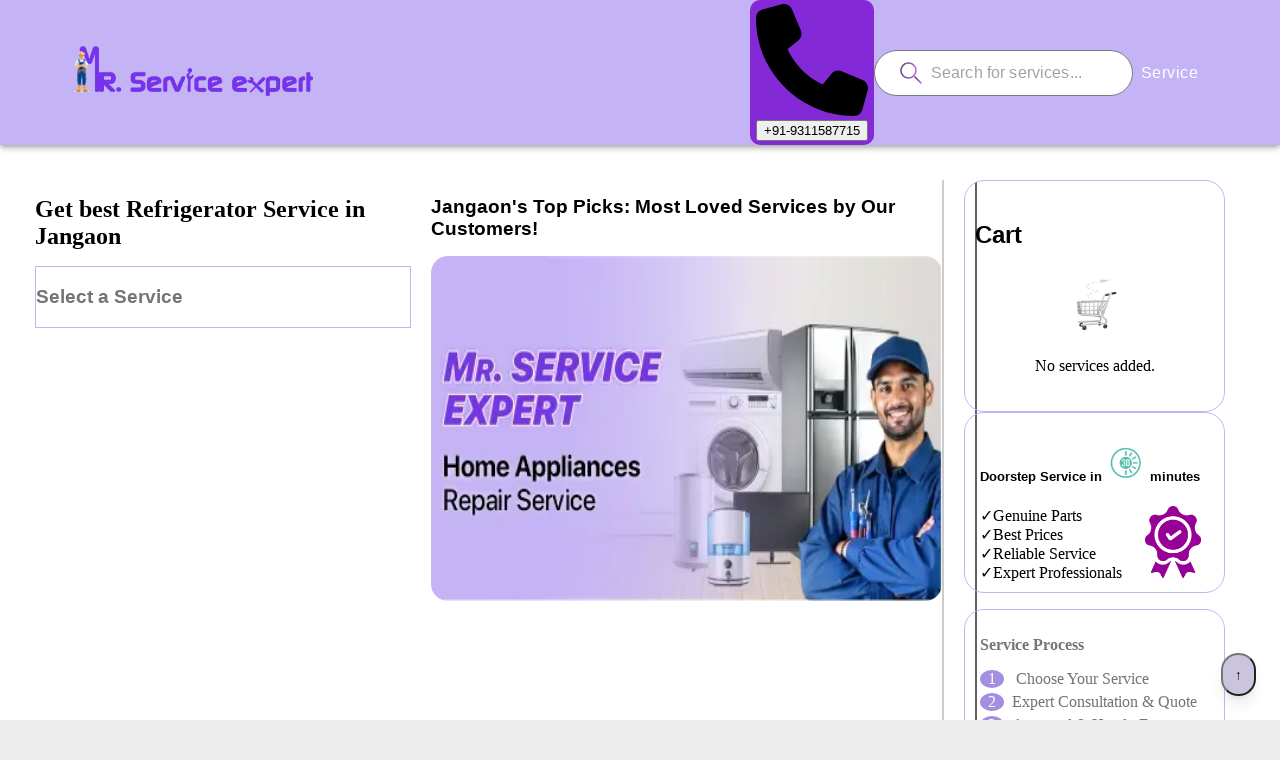

--- FILE ---
content_type: text/html; charset=utf-8
request_url: https://www.mrserviceexpert.com/jangaon/refrigerator-repair
body_size: 21088
content:
<!DOCTYPE html><html lang="en"><head><meta charSet="utf-8"/><meta name="viewport" content="width=device-width, initial-scale=1"/><link rel="stylesheet" href="/_next/static/chunks/d06f36856b8a39a7.css?dpl=dpl_HSAjo8BTFycYjG3sUZfaxucMcqC7" data-precedence="next"/><link rel="preload" as="script" fetchPriority="low" href="/_next/static/chunks/9813e41d70efeb1e.js?dpl=dpl_HSAjo8BTFycYjG3sUZfaxucMcqC7"/><script src="/_next/static/chunks/d02b21e381a54ad2.js?dpl=dpl_HSAjo8BTFycYjG3sUZfaxucMcqC7" async=""></script><script src="/_next/static/chunks/023d923a37d494fc.js?dpl=dpl_HSAjo8BTFycYjG3sUZfaxucMcqC7" async=""></script><script src="/_next/static/chunks/c5b0fb388f3b017b.js?dpl=dpl_HSAjo8BTFycYjG3sUZfaxucMcqC7" async=""></script><script src="/_next/static/chunks/turbopack-1051826c73bdace1.js?dpl=dpl_HSAjo8BTFycYjG3sUZfaxucMcqC7" async=""></script><script src="/_next/static/chunks/bb2914ca51614a88.js?dpl=dpl_HSAjo8BTFycYjG3sUZfaxucMcqC7" async=""></script><script src="/_next/static/chunks/64c79640fc968780.js?dpl=dpl_HSAjo8BTFycYjG3sUZfaxucMcqC7" async=""></script><script src="/_next/static/chunks/4ae244232bc25d85.js?dpl=dpl_HSAjo8BTFycYjG3sUZfaxucMcqC7" async=""></script><script src="/_next/static/chunks/a47043ee80faf216.js?dpl=dpl_HSAjo8BTFycYjG3sUZfaxucMcqC7" async=""></script><script src="/_next/static/chunks/d28b98679fbfc6f6.js?dpl=dpl_HSAjo8BTFycYjG3sUZfaxucMcqC7" async=""></script><script src="/_next/static/chunks/697794de09a15a12.js?dpl=dpl_HSAjo8BTFycYjG3sUZfaxucMcqC7" async=""></script><script src="/_next/static/chunks/cdfe4e5f5a83e9a5.js?dpl=dpl_HSAjo8BTFycYjG3sUZfaxucMcqC7" async=""></script><script src="/_next/static/chunks/3c743a9f9d386b7c.js?dpl=dpl_HSAjo8BTFycYjG3sUZfaxucMcqC7" async=""></script><script src="/_next/static/chunks/0f0f67a778333759.js?dpl=dpl_HSAjo8BTFycYjG3sUZfaxucMcqC7" async=""></script><script src="/_next/static/chunks/ff1a16fafef87110.js?dpl=dpl_HSAjo8BTFycYjG3sUZfaxucMcqC7" async=""></script><script src="/_next/static/chunks/247eb132b7f7b574.js?dpl=dpl_HSAjo8BTFycYjG3sUZfaxucMcqC7" async=""></script><script src="/_next/static/chunks/f98f87e3523d12c9.js?dpl=dpl_HSAjo8BTFycYjG3sUZfaxucMcqC7" async=""></script><script src="/_next/static/chunks/a7af479819d50bab.js?dpl=dpl_HSAjo8BTFycYjG3sUZfaxucMcqC7" async=""></script><script src="/_next/static/chunks/719a223d4c198ba1.js?dpl=dpl_HSAjo8BTFycYjG3sUZfaxucMcqC7" async=""></script><script src="/_next/static/chunks/50bf4d054136c202.js?dpl=dpl_HSAjo8BTFycYjG3sUZfaxucMcqC7" async=""></script><meta name="next-size-adjust" content=""/><script src="/_next/static/chunks/a6dad97d9634a72d.js?dpl=dpl_HSAjo8BTFycYjG3sUZfaxucMcqC7" noModule=""></script></head><body class="geist_2ae47f08-module__h69qWW__variable geist_mono_eb58308d-module__w_p2Lq__variable antialiased"><div hidden=""><!--$?--><template id="B:0"></template><!--/$--></div><noscript><iframe src="https://www.googletagmanager.com/ns.html?id=GTM-WXFVRZGM" height="0" width="0" style="display:none;visibility:hidden"></iframe></noscript><style data-emotion="css 1yte8m7">.css-1yte8m7{display:-webkit-box;display:-webkit-flex;display:-ms-flexbox;display:flex;-webkit-flex-direction:column;-ms-flex-direction:column;flex-direction:column;width:100%;box-sizing:border-box;-webkit-flex-shrink:0;-ms-flex-negative:0;flex-shrink:0;position:-webkit-sticky;position:sticky;z-index:1100;top:0;left:auto;right:0;--AppBar-background:#1976d2;--AppBar-color:#fff;background-color:var(--AppBar-background);color:var(--AppBar-color);top:0px;background-color:rgb(197, 180, 245);color:#000;z-index:10;}@media (min-width:0px){.css-1yte8m7{padding:0 10px;}}@media (min-width:900px){.css-1yte8m7{padding:0 50px;}}</style><style data-emotion="css eianl3">.css-eianl3{background-color:#fff;color:rgba(0, 0, 0, 0.87);-webkit-transition:box-shadow 300ms cubic-bezier(0.4, 0, 0.2, 1) 0ms;transition:box-shadow 300ms cubic-bezier(0.4, 0, 0.2, 1) 0ms;box-shadow:var(--Paper-shadow);background-image:var(--Paper-overlay);display:-webkit-box;display:-webkit-flex;display:-ms-flexbox;display:flex;-webkit-flex-direction:column;-ms-flex-direction:column;flex-direction:column;width:100%;box-sizing:border-box;-webkit-flex-shrink:0;-ms-flex-negative:0;flex-shrink:0;position:-webkit-sticky;position:sticky;z-index:1100;top:0;left:auto;right:0;--AppBar-background:#1976d2;--AppBar-color:#fff;background-color:var(--AppBar-background);color:var(--AppBar-color);top:0px;background-color:rgb(197, 180, 245);color:#000;z-index:10;}@media (min-width:0px){.css-eianl3{padding:0 10px;}}@media (min-width:900px){.css-eianl3{padding:0 50px;}}</style><header class="MuiPaper-root MuiPaper-elevation MuiPaper-elevation4 MuiAppBar-root MuiAppBar-colorPrimary MuiAppBar-positionSticky css-eianl3" style="--Paper-shadow:0px 2px 4px -1px rgba(0,0,0,0.2),0px 4px 5px 0px rgba(0,0,0,0.14),0px 1px 10px 0px rgba(0,0,0,0.12)"><style data-emotion="css 1m4126t">.css-1m4126t{position:relative;display:-webkit-box;display:-webkit-flex;display:-ms-flexbox;display:flex;-webkit-align-items:center;-webkit-box-align:center;-ms-flex-align:center;align-items:center;padding-left:16px;padding-right:16px;min-height:56px;-webkit-box-pack:justify;-webkit-justify-content:space-between;justify-content:space-between;}@media (min-width:600px){.css-1m4126t{padding-left:24px;padding-right:24px;}}@media (min-width:0px){@media (orientation: landscape){.css-1m4126t{min-height:48px;}}}@media (min-width:600px){.css-1m4126t{min-height:64px;}}</style><div class="MuiToolbar-root MuiToolbar-gutters MuiToolbar-regular css-1m4126t"><style data-emotion="css 70qvj9">.css-70qvj9{display:-webkit-box;display:-webkit-flex;display:-ms-flexbox;display:flex;-webkit-align-items:center;-webkit-box-align:center;-ms-flex-align:center;align-items:center;}</style><div class="MuiBox-root css-70qvj9"><div style="cursor:pointer"><a title="Home Services" href="/"><img src="/assets/images/serviceLogo.webp" alt="service logo" title="Mr Service Expert" class="service_logo"/></a></div></div><style data-emotion="css c1p2is">.css-c1p2is{-webkit-align-items:center;-webkit-box-align:center;-ms-flex-align:center;align-items:center;gap:16px;}@media (min-width:0px){.css-c1p2is{display:none;}}@media (min-width:900px){.css-c1p2is{display:-webkit-box;display:-webkit-flex;display:-ms-flexbox;display:flex;}}</style><div class="MuiBox-root css-c1p2is"><div class="flex items-center mobileNumber "><span class=""><svg aria-hidden="true" focusable="false" data-prefix="fas" data-icon="phone" class="svg-inline--fa fa-phone text-white mr-1.5" role="img" xmlns="http://www.w3.org/2000/svg" viewBox="0 0 512 512"><path fill="currentColor" d="M164.9 24.6c-7.7-18.6-28-28.5-47.4-23.2l-88 24C12.1 30.2 0 46 0 64C0 311.4 200.6 512 448 512c18 0 33.8-12.1 38.6-29.5l24-88c5.3-19.4-4.6-39.7-23.2-47.4l-96-40c-16.3-6.8-35.2-2.1-46.3 11.6L304.7 368C234.3 334.7 177.3 277.7 144 207.3L193.3 167c13.7-11.2 18.4-30 11.6-46.3l-40-96z"></path></svg></span><a href="tel:+91-9311587715" class="text-black" title="For calling contact +91 9311587715"><button class="text-white" title="Call for services">+91-9311587715</button></a></div><style data-emotion="css 1iiu34p">.css-1iiu34p{position:relative;display:-webkit-box;display:-webkit-flex;display:-ms-flexbox;display:flex;-webkit-box-pack:center;-ms-flex-pack:center;-webkit-justify-content:center;justify-content:center;-webkit-align-items:center;-webkit-box-align:center;-ms-flex-align:center;align-items:center;padding:10px;border-radius:50px;border:1px solid #7A7A7A;background-color:#fff;width:-webkit-fit-content;width:-moz-fit-content;width:fit-content;}.css-1iiu34p:hover{border-color:#220A33;}.css-1iiu34p .Mui-focused{border-color:#220A33;}</style><div class="css-1iiu34p"><style data-emotion="css 1k8hllz">.css-1k8hllz .MuiOutlinedInput-root{border-radius:30px;}.css-1k8hllz .MuiOutlinedInput-root fieldset{border-color:transparent;}.css-1k8hllz .MuiOutlinedInput-root:hover fieldset{border-color:transparent;}.css-1k8hllz .MuiOutlinedInput-root.Mui-focused fieldset{border-color:transparent;}.css-1k8hllz .MuiOutlinedInput-root .MuiOutlinedInput-input{padding:0;}</style><style data-emotion="css it6rx1">.css-it6rx1 .MuiOutlinedInput-root{border-radius:30px;}.css-it6rx1 .MuiOutlinedInput-root fieldset{border-color:transparent;}.css-it6rx1 .MuiOutlinedInput-root:hover fieldset{border-color:transparent;}.css-it6rx1 .MuiOutlinedInput-root.Mui-focused fieldset{border-color:transparent;}.css-it6rx1 .MuiOutlinedInput-root .MuiOutlinedInput-input{padding:0;}</style><style data-emotion="css c9j1nb">.css-c9j1nb{display:-webkit-inline-box;display:-webkit-inline-flex;display:-ms-inline-flexbox;display:inline-flex;-webkit-flex-direction:column;-ms-flex-direction:column;flex-direction:column;position:relative;min-width:0;padding:0;margin:0;border:0;vertical-align:top;width:100%;}.css-c9j1nb .MuiOutlinedInput-root{border-radius:30px;}.css-c9j1nb .MuiOutlinedInput-root fieldset{border-color:transparent;}.css-c9j1nb .MuiOutlinedInput-root:hover fieldset{border-color:transparent;}.css-c9j1nb .MuiOutlinedInput-root.Mui-focused fieldset{border-color:transparent;}.css-c9j1nb .MuiOutlinedInput-root .MuiOutlinedInput-input{padding:0;}</style><div class="MuiFormControl-root MuiFormControl-fullWidth MuiTextField-root css-c9j1nb"><style data-emotion="css-global 1prfaxn">@-webkit-keyframes mui-auto-fill{from{display:block;}}@keyframes mui-auto-fill{from{display:block;}}@-webkit-keyframes mui-auto-fill-cancel{from{display:block;}}@keyframes mui-auto-fill-cancel{from{display:block;}}</style><style data-emotion="css ehlix4">.css-ehlix4{font-family:"Roboto","Helvetica","Arial",sans-serif;font-weight:400;font-size:1rem;line-height:1.4375em;letter-spacing:0.00938em;color:rgba(0, 0, 0, 0.87);box-sizing:border-box;position:relative;cursor:text;display:-webkit-inline-box;display:-webkit-inline-flex;display:-ms-inline-flexbox;display:inline-flex;-webkit-align-items:center;-webkit-box-align:center;-ms-flex-align:center;align-items:center;width:100%;position:relative;border-radius:4px;padding-left:14px;}.css-ehlix4.Mui-disabled{color:rgba(0, 0, 0, 0.38);cursor:default;}.css-ehlix4:hover .MuiOutlinedInput-notchedOutline{border-color:rgba(0, 0, 0, 0.87);}@media (hover: none){.css-ehlix4:hover .MuiOutlinedInput-notchedOutline{border-color:rgba(0, 0, 0, 0.23);}}.css-ehlix4.Mui-focused .MuiOutlinedInput-notchedOutline{border-width:2px;}.css-ehlix4.Mui-focused .MuiOutlinedInput-notchedOutline{border-color:#1976d2;}.css-ehlix4.Mui-error .MuiOutlinedInput-notchedOutline{border-color:#d32f2f;}.css-ehlix4.Mui-disabled .MuiOutlinedInput-notchedOutline{border-color:rgba(0, 0, 0, 0.26);}</style><div class="MuiInputBase-root MuiOutlinedInput-root MuiInputBase-colorPrimary MuiInputBase-fullWidth MuiInputBase-formControl MuiInputBase-adornedStart css-ehlix4"><style data-emotion="css 1f6kg7i">.css-1f6kg7i{display:-webkit-box;display:-webkit-flex;display:-ms-flexbox;display:flex;max-height:2em;-webkit-align-items:center;-webkit-box-align:center;-ms-flex-align:center;align-items:center;white-space:nowrap;color:rgba(0, 0, 0, 0.54);margin-right:8px;}</style><div class="MuiInputAdornment-root MuiInputAdornment-positionStart MuiInputAdornment-outlined MuiInputAdornment-sizeMedium css-1f6kg7i"><span class="notranslate" aria-hidden="true">​</span><img src="/assets/images/search_normal.svg" alt="Search Icon" title="Search all home appliances services" style="width:24px;height:24px"/></div><style data-emotion="css 1ooubvk">.css-1ooubvk{font:inherit;letter-spacing:inherit;color:currentColor;padding:4px 0 5px;border:0;box-sizing:content-box;background:none;height:1.4375em;margin:0;-webkit-tap-highlight-color:transparent;display:block;min-width:0;width:100%;-webkit-animation-name:mui-auto-fill-cancel;animation-name:mui-auto-fill-cancel;-webkit-animation-duration:10ms;animation-duration:10ms;padding:16.5px 14px;padding-left:0;}.css-1ooubvk::-webkit-input-placeholder{color:currentColor;opacity:0.42;-webkit-transition:opacity 200ms cubic-bezier(0.4, 0, 0.2, 1) 0ms;transition:opacity 200ms cubic-bezier(0.4, 0, 0.2, 1) 0ms;}.css-1ooubvk::-moz-placeholder{color:currentColor;opacity:0.42;-webkit-transition:opacity 200ms cubic-bezier(0.4, 0, 0.2, 1) 0ms;transition:opacity 200ms cubic-bezier(0.4, 0, 0.2, 1) 0ms;}.css-1ooubvk::-ms-input-placeholder{color:currentColor;opacity:0.42;-webkit-transition:opacity 200ms cubic-bezier(0.4, 0, 0.2, 1) 0ms;transition:opacity 200ms cubic-bezier(0.4, 0, 0.2, 1) 0ms;}.css-1ooubvk:focus{outline:0;}.css-1ooubvk:invalid{box-shadow:none;}.css-1ooubvk::-webkit-search-decoration{-webkit-appearance:none;}label[data-shrink=false]+.MuiInputBase-formControl .css-1ooubvk::-webkit-input-placeholder{opacity:0!important;}label[data-shrink=false]+.MuiInputBase-formControl .css-1ooubvk::-moz-placeholder{opacity:0!important;}label[data-shrink=false]+.MuiInputBase-formControl .css-1ooubvk::-ms-input-placeholder{opacity:0!important;}label[data-shrink=false]+.MuiInputBase-formControl .css-1ooubvk:focus::-webkit-input-placeholder{opacity:0.42;}label[data-shrink=false]+.MuiInputBase-formControl .css-1ooubvk:focus::-moz-placeholder{opacity:0.42;}label[data-shrink=false]+.MuiInputBase-formControl .css-1ooubvk:focus::-ms-input-placeholder{opacity:0.42;}.css-1ooubvk.Mui-disabled{opacity:1;-webkit-text-fill-color:rgba(0, 0, 0, 0.38);}.css-1ooubvk:-webkit-autofill{-webkit-animation-duration:5000s;animation-duration:5000s;-webkit-animation-name:mui-auto-fill;animation-name:mui-auto-fill;}.css-1ooubvk:-webkit-autofill{border-radius:inherit;}</style><input aria-invalid="false" id="_R_j5aklb_" placeholder="Search for services..." type="text" class="MuiInputBase-input MuiOutlinedInput-input MuiInputBase-inputAdornedStart css-1ooubvk" value=""/><style data-emotion="css h2v8xi">.css-h2v8xi{border-color:rgba(0, 0, 0, 0.23);}</style><style data-emotion="css 5v2ak0">.css-5v2ak0{text-align:left;position:absolute;bottom:0;right:0;top:-5px;left:0;margin:0;padding:0 8px;pointer-events:none;border-radius:inherit;border-style:solid;border-width:1px;overflow:hidden;min-width:0%;border-color:rgba(0, 0, 0, 0.23);}</style><fieldset aria-hidden="true" class="MuiOutlinedInput-notchedOutline css-5v2ak0"><style data-emotion="css w4cd9x">.css-w4cd9x{float:unset;width:auto;overflow:hidden;padding:0;line-height:11px;-webkit-transition:width 150ms cubic-bezier(0.0, 0, 0.2, 1) 0ms;transition:width 150ms cubic-bezier(0.0, 0, 0.2, 1) 0ms;}</style><legend class="css-w4cd9x"><span class="notranslate" aria-hidden="true">​</span></legend></fieldset></div></div></div><a title="ro water purifier services" href="/ro-water-purifier"><style data-emotion="css kngsxy">.css-kngsxy{font-family:"Roboto","Helvetica","Arial",sans-serif;font-weight:500;font-size:0.875rem;line-height:1.75;letter-spacing:0.02857em;text-transform:uppercase;min-width:64px;padding:6px 16px;border:0;border-radius:4px;-webkit-transition:background-color 250ms cubic-bezier(0.4, 0, 0.2, 1) 0ms,box-shadow 250ms cubic-bezier(0.4, 0, 0.2, 1) 0ms,border-color 250ms cubic-bezier(0.4, 0, 0.2, 1) 0ms,color 250ms cubic-bezier(0.4, 0, 0.2, 1) 0ms;transition:background-color 250ms cubic-bezier(0.4, 0, 0.2, 1) 0ms,box-shadow 250ms cubic-bezier(0.4, 0, 0.2, 1) 0ms,border-color 250ms cubic-bezier(0.4, 0, 0.2, 1) 0ms,color 250ms cubic-bezier(0.4, 0, 0.2, 1) 0ms;padding:6px 8px;color:var(--variant-textColor);background-color:var(--variant-textBg);--variant-textColor:#1976d2;--variant-outlinedColor:#1976d2;--variant-outlinedBorder:rgba(25, 118, 210, 0.5);--variant-containedColor:#fff;--variant-containedBg:#1976d2;-webkit-transition:background-color 250ms cubic-bezier(0.4, 0, 0.2, 1) 0ms,box-shadow 250ms cubic-bezier(0.4, 0, 0.2, 1) 0ms,border-color 250ms cubic-bezier(0.4, 0, 0.2, 1) 0ms;transition:background-color 250ms cubic-bezier(0.4, 0, 0.2, 1) 0ms,box-shadow 250ms cubic-bezier(0.4, 0, 0.2, 1) 0ms,border-color 250ms cubic-bezier(0.4, 0, 0.2, 1) 0ms;text-transform:none;font-size:16px;}.css-kngsxy:hover{-webkit-text-decoration:none;text-decoration:none;}.css-kngsxy.Mui-disabled{color:rgba(0, 0, 0, 0.26);}@media (hover: hover){.css-kngsxy:hover{--variant-containedBg:#1565c0;--variant-textBg:rgba(25, 118, 210, 0.04);--variant-outlinedBorder:#1976d2;--variant-outlinedBg:rgba(25, 118, 210, 0.04);}}.css-kngsxy.MuiButton-loading{color:transparent;}</style><style data-emotion="css 1if1439">.css-1if1439{display:-webkit-inline-box;display:-webkit-inline-flex;display:-ms-inline-flexbox;display:inline-flex;-webkit-align-items:center;-webkit-box-align:center;-ms-flex-align:center;align-items:center;-webkit-box-pack:center;-ms-flex-pack:center;-webkit-justify-content:center;justify-content:center;position:relative;box-sizing:border-box;-webkit-tap-highlight-color:transparent;background-color:transparent;outline:0;border:0;margin:0;border-radius:0;padding:0;cursor:pointer;-webkit-user-select:none;-moz-user-select:none;-ms-user-select:none;user-select:none;vertical-align:middle;-moz-appearance:none;-webkit-appearance:none;-webkit-text-decoration:none;text-decoration:none;color:inherit;font-family:"Roboto","Helvetica","Arial",sans-serif;font-weight:500;font-size:0.875rem;line-height:1.75;letter-spacing:0.02857em;text-transform:uppercase;min-width:64px;padding:6px 16px;border:0;border-radius:4px;-webkit-transition:background-color 250ms cubic-bezier(0.4, 0, 0.2, 1) 0ms,box-shadow 250ms cubic-bezier(0.4, 0, 0.2, 1) 0ms,border-color 250ms cubic-bezier(0.4, 0, 0.2, 1) 0ms,color 250ms cubic-bezier(0.4, 0, 0.2, 1) 0ms;transition:background-color 250ms cubic-bezier(0.4, 0, 0.2, 1) 0ms,box-shadow 250ms cubic-bezier(0.4, 0, 0.2, 1) 0ms,border-color 250ms cubic-bezier(0.4, 0, 0.2, 1) 0ms,color 250ms cubic-bezier(0.4, 0, 0.2, 1) 0ms;padding:6px 8px;color:var(--variant-textColor);background-color:var(--variant-textBg);--variant-textColor:#1976d2;--variant-outlinedColor:#1976d2;--variant-outlinedBorder:rgba(25, 118, 210, 0.5);--variant-containedColor:#fff;--variant-containedBg:#1976d2;-webkit-transition:background-color 250ms cubic-bezier(0.4, 0, 0.2, 1) 0ms,box-shadow 250ms cubic-bezier(0.4, 0, 0.2, 1) 0ms,border-color 250ms cubic-bezier(0.4, 0, 0.2, 1) 0ms;transition:background-color 250ms cubic-bezier(0.4, 0, 0.2, 1) 0ms,box-shadow 250ms cubic-bezier(0.4, 0, 0.2, 1) 0ms,border-color 250ms cubic-bezier(0.4, 0, 0.2, 1) 0ms;text-transform:none;font-size:16px;}.css-1if1439::-moz-focus-inner{border-style:none;}.css-1if1439.Mui-disabled{pointer-events:none;cursor:default;}@media print{.css-1if1439{-webkit-print-color-adjust:exact;color-adjust:exact;}}.css-1if1439:hover{-webkit-text-decoration:none;text-decoration:none;}.css-1if1439.Mui-disabled{color:rgba(0, 0, 0, 0.26);}@media (hover: hover){.css-1if1439:hover{--variant-containedBg:#1565c0;--variant-textBg:rgba(25, 118, 210, 0.04);--variant-outlinedBorder:#1976d2;--variant-outlinedBg:rgba(25, 118, 210, 0.04);}}.css-1if1439.MuiButton-loading{color:transparent;}</style><button class="MuiButtonBase-root MuiButton-root MuiButton-text MuiButton-textPrimary MuiButton-sizeMedium MuiButton-textSizeMedium MuiButton-colorPrimary MuiButton-root MuiButton-text MuiButton-textPrimary MuiButton-sizeMedium MuiButton-textSizeMedium MuiButton-colorPrimary css-1if1439" tabindex="0" type="button" title="Services" style="color:white">Service</button></a><div class="cartLink relative"><a href="/checkout" title="Checkout"><svg aria-hidden="true" focusable="false" data-prefix="fas" data-icon="cart-shopping" class="svg-inline--fa fa-cart-shopping " role="img" xmlns="http://www.w3.org/2000/svg" viewBox="0 0 576 512" style="font-size:24px;cursor:pointer"><path fill="currentColor" d="M0 24C0 10.7 10.7 0 24 0L69.5 0c22 0 41.5 12.8 50.6 32l411 0c26.3 0 45.5 25 38.6 50.4l-41 152.3c-8.5 31.4-37 53.3-69.5 53.3l-288.5 0 5.4 28.5c2.2 11.3 12.1 19.5 23.6 19.5L488 336c13.3 0 24 10.7 24 24s-10.7 24-24 24l-288.3 0c-34.6 0-64.3-24.6-70.7-58.5L77.4 54.5c-.7-3.8-4-6.5-7.9-6.5L24 48C10.7 48 0 37.3 0 24zM128 464a48 48 0 1 1 96 0 48 48 0 1 1 -96 0zm336-48a48 48 0 1 1 0 96 48 48 0 1 1 0-96z"></path></svg></a></div><div style="position:relative" class="profileMenu"><svg aria-hidden="true" focusable="false" data-prefix="fas" data-icon="user" class="svg-inline--fa fa-user " role="img" xmlns="http://www.w3.org/2000/svg" viewBox="0 0 448 512" style="font-size:24px;cursor:pointer"><path fill="currentColor" d="M224 256A128 128 0 1 0 224 0a128 128 0 1 0 0 256zm-45.7 48C79.8 304 0 383.8 0 482.3C0 498.7 13.3 512 29.7 512l388.6 0c16.4 0 29.7-13.3 29.7-29.7C448 383.8 368.2 304 269.7 304l-91.4 0z"></path></svg></div></div><style data-emotion="css 1mrwnqo">.css-1mrwnqo{-webkit-align-items:center;-webkit-box-align:center;-ms-flex-align:center;align-items:center;-webkit-box-pack:center;-ms-flex-pack:center;-webkit-justify-content:center;justify-content:center;gap:8px;}@media (min-width:0px){.css-1mrwnqo{display:-webkit-box;display:-webkit-flex;display:-ms-flexbox;display:flex;}}@media (min-width:900px){.css-1mrwnqo{display:none;}}</style><div class="MuiBox-root css-1mrwnqo"><div class="flex items-center mobileNumber "><span class=""><svg aria-hidden="true" focusable="false" data-prefix="fas" data-icon="phone" class="svg-inline--fa fa-phone text-white mr-1.5" role="img" xmlns="http://www.w3.org/2000/svg" viewBox="0 0 512 512"><path fill="currentColor" d="M164.9 24.6c-7.7-18.6-28-28.5-47.4-23.2l-88 24C12.1 30.2 0 46 0 64C0 311.4 200.6 512 448 512c18 0 33.8-12.1 38.6-29.5l24-88c5.3-19.4-4.6-39.7-23.2-47.4l-96-40c-16.3-6.8-35.2-2.1-46.3 11.6L304.7 368C234.3 334.7 177.3 277.7 144 207.3L193.3 167c13.7-11.2 18.4-30 11.6-46.3l-40-96z"></path></svg></span><a href="tel:+91-9311587715" class="text-black" title="For calling contact +91 9311587715"><button class="text-white" title="Call for services">+91-9311587715</button></a></div></div></div></header><style data-emotion="css ra9rku">.css-ra9rku{width:100%;background-color:#ffffff;z-index:5;border-top:1px solid #f0f0f0;box-shadow:0 -4px 20px rgba(0, 0, 0, 0.1);}@media (min-width:0px){.css-ra9rku{position:fixed;bottom:0;left:0;right:0;display:block;}}@media (min-width:600px){.css-ra9rku{position:fixed;bottom:0;left:0;right:0;display:block;}}@media (min-width:900px){.css-ra9rku{position:static;display:none;}}</style><div class="MuiBox-root css-ra9rku" role="presentation"><style data-emotion="css d52fwa">.css-d52fwa{list-style:none;margin:0;padding:0;position:relative;padding-top:8px;padding-bottom:8px;display:-webkit-box;display:-webkit-flex;display:-ms-flexbox;display:flex;-webkit-flex-direction:row;-ms-flex-direction:row;flex-direction:row;padding:0px 0px;-webkit-box-pack:space-around;-ms-flex-pack:space-around;-webkit-justify-content:space-around;justify-content:space-around;-webkit-align-items:center;-webkit-box-align:center;-ms-flex-align:center;align-items:center;margin:0px;}</style><ul class="MuiList-root MuiList-padding css-d52fwa"><style data-emotion="css g9g4jo">.css-g9g4jo{display:-webkit-box;display:-webkit-flex;display:-ms-flexbox;display:flex;-webkit-box-pack:start;-ms-flex-pack:start;-webkit-justify-content:flex-start;justify-content:flex-start;-webkit-align-items:center;-webkit-box-align:center;-ms-flex-align:center;align-items:center;position:relative;-webkit-text-decoration:none;text-decoration:none;width:100%;box-sizing:border-box;text-align:left;padding-top:8px;padding-bottom:8px;padding-left:16px;padding-right:16px;-webkit-transition:background-color 150ms cubic-bezier(0.4, 0, 0.2, 1) 0ms;transition:background-color 150ms cubic-bezier(0.4, 0, 0.2, 1) 0ms;-webkit-flex-direction:column;-ms-flex-direction:column;flex-direction:column;-webkit-align-items:center;-webkit-box-align:center;-ms-flex-align:center;align-items:center;padding:6px 2px;min-width:60px;border-radius:16px;-webkit-transition:all 0.3s ease;transition:all 0.3s ease;}.css-g9g4jo:hover{-webkit-text-decoration:none;text-decoration:none;background-color:rgba(0, 0, 0, 0.04);}@media (hover: none){.css-g9g4jo:hover{background-color:transparent;}}.css-g9g4jo:hover{background-color:#f8f9ff;-webkit-transform:scale(1.05);-moz-transform:scale(1.05);-ms-transform:scale(1.05);transform:scale(1.05);}</style><li class="MuiListItem-root MuiListItem-gutters MuiListItem-padding css-g9g4jo"><style data-emotion="css 133ya1">.css-133ya1{width:28px;height:28px;border-radius:50%;background-color:#4f46e5;display:-webkit-box;display:-webkit-flex;display:-ms-flexbox;display:flex;-webkit-align-items:center;-webkit-box-align:center;-ms-flex-align:center;align-items:center;-webkit-box-pack:center;-ms-flex-pack:center;-webkit-justify-content:center;justify-content:center;margin-bottom:2px;color:white;font-size:16px;}</style><div class="MuiBox-root css-133ya1"><svg aria-hidden="true" focusable="false" data-prefix="fas" data-icon="house" class="svg-inline--fa fa-house " role="img" xmlns="http://www.w3.org/2000/svg" viewBox="0 0 576 512"><path fill="currentColor" d="M575.8 255.5c0 18-15 32.1-32 32.1l-32 0 .7 160.2c0 2.7-.2 5.4-.5 8.1l0 16.2c0 22.1-17.9 40-40 40l-16 0c-1.1 0-2.2 0-3.3-.1c-1.4 .1-2.8 .1-4.2 .1L416 512l-24 0c-22.1 0-40-17.9-40-40l0-24 0-64c0-17.7-14.3-32-32-32l-64 0c-17.7 0-32 14.3-32 32l0 64 0 24c0 22.1-17.9 40-40 40l-24 0-31.9 0c-1.5 0-3-.1-4.5-.2c-1.2 .1-2.4 .2-3.6 .2l-16 0c-22.1 0-40-17.9-40-40l0-112c0-.9 0-1.9 .1-2.8l0-69.7-32 0c-18 0-32-14-32-32.1c0-9 3-17 10-24L266.4 8c7-7 15-8 22-8s15 2 21 7L564.8 231.5c8 7 12 15 11 24z"></path></svg></div><style data-emotion="css mon6l9">.css-mon6l9{margin:0;font-family:"Roboto","Helvetica","Arial",sans-serif;font-weight:400;font-size:0.75rem;line-height:1.66;letter-spacing:0.03333em;color:#374151;font-size:12px;font-weight:600;text-align:center;}</style><span class="MuiTypography-root MuiTypography-caption css-mon6l9">Home</span></li><style data-emotion="css axsy6a">.css-axsy6a{display:-webkit-box;display:-webkit-flex;display:-ms-flexbox;display:flex;-webkit-box-pack:start;-ms-flex-pack:start;-webkit-justify-content:flex-start;justify-content:flex-start;-webkit-align-items:center;-webkit-box-align:center;-ms-flex-align:center;align-items:center;position:relative;-webkit-text-decoration:none;text-decoration:none;width:100%;box-sizing:border-box;text-align:left;padding-top:8px;padding-bottom:8px;padding-left:16px;padding-right:16px;-webkit-transition:background-color 150ms cubic-bezier(0.4, 0, 0.2, 1) 0ms;transition:background-color 150ms cubic-bezier(0.4, 0, 0.2, 1) 0ms;-webkit-flex-direction:column;-ms-flex-direction:column;flex-direction:column;-webkit-align-items:center;-webkit-box-align:center;-ms-flex-align:center;align-items:center;padding:6px 2px;min-width:60px;border-radius:16px;-webkit-transition:all 0.3s ease;transition:all 0.3s ease;position:relative;}.css-axsy6a:hover{-webkit-text-decoration:none;text-decoration:none;background-color:rgba(0, 0, 0, 0.04);}@media (hover: none){.css-axsy6a:hover{background-color:transparent;}}.css-axsy6a:hover{background-color:#f0fdf4;-webkit-transform:scale(1.05);-moz-transform:scale(1.05);-ms-transform:scale(1.05);transform:scale(1.05);}</style><li class="MuiListItem-root MuiListItem-gutters MuiListItem-padding css-axsy6a"><style data-emotion="css u0zliv">.css-u0zliv{width:28px;height:28px;border-radius:50%;background-color:#10b981;display:-webkit-box;display:-webkit-flex;display:-ms-flexbox;display:flex;-webkit-align-items:center;-webkit-box-align:center;-ms-flex-align:center;align-items:center;-webkit-box-pack:center;-ms-flex-pack:center;-webkit-justify-content:center;justify-content:center;margin-bottom:2px;color:white;font-size:16px;}</style><div class="MuiBox-root css-u0zliv"><svg aria-hidden="true" focusable="false" data-prefix="fas" data-icon="cart-shopping" class="svg-inline--fa fa-cart-shopping " role="img" xmlns="http://www.w3.org/2000/svg" viewBox="0 0 576 512"><path fill="currentColor" d="M0 24C0 10.7 10.7 0 24 0L69.5 0c22 0 41.5 12.8 50.6 32l411 0c26.3 0 45.5 25 38.6 50.4l-41 152.3c-8.5 31.4-37 53.3-69.5 53.3l-288.5 0 5.4 28.5c2.2 11.3 12.1 19.5 23.6 19.5L488 336c13.3 0 24 10.7 24 24s-10.7 24-24 24l-288.3 0c-34.6 0-64.3-24.6-70.7-58.5L77.4 54.5c-.7-3.8-4-6.5-7.9-6.5L24 48C10.7 48 0 37.3 0 24zM128 464a48 48 0 1 1 96 0 48 48 0 1 1 -96 0zm336-48a48 48 0 1 1 0 96 48 48 0 1 1 0-96z"></path></svg></div><span class="MuiTypography-root MuiTypography-caption css-mon6l9">Cart</span></li><style data-emotion="css 1ejaxbz">.css-1ejaxbz{display:-webkit-box;display:-webkit-flex;display:-ms-flexbox;display:flex;-webkit-box-pack:start;-ms-flex-pack:start;-webkit-justify-content:flex-start;justify-content:flex-start;-webkit-align-items:center;-webkit-box-align:center;-ms-flex-align:center;align-items:center;position:relative;-webkit-text-decoration:none;text-decoration:none;width:100%;box-sizing:border-box;text-align:left;padding-top:8px;padding-bottom:8px;padding-left:16px;padding-right:16px;-webkit-transition:background-color 150ms cubic-bezier(0.4, 0, 0.2, 1) 0ms;transition:background-color 150ms cubic-bezier(0.4, 0, 0.2, 1) 0ms;-webkit-flex-direction:column;-ms-flex-direction:column;flex-direction:column;-webkit-align-items:center;-webkit-box-align:center;-ms-flex-align:center;align-items:center;padding:6px 2px;min-width:60px;border-radius:16px;-webkit-transition:all 0.3s ease;transition:all 0.3s ease;}.css-1ejaxbz:hover{-webkit-text-decoration:none;text-decoration:none;background-color:rgba(0, 0, 0, 0.04);}@media (hover: none){.css-1ejaxbz:hover{background-color:transparent;}}.css-1ejaxbz:hover{background-color:#f0f9ff;-webkit-transform:scale(1.05);-moz-transform:scale(1.05);-ms-transform:scale(1.05);transform:scale(1.05);}</style><li class="MuiListItem-root MuiListItem-gutters MuiListItem-padding css-1ejaxbz"><style data-emotion="css 1ypyf7a">.css-1ypyf7a{width:28px;height:28px;border-radius:50%;background-color:#0ea5e9;display:-webkit-box;display:-webkit-flex;display:-ms-flexbox;display:flex;-webkit-align-items:center;-webkit-box-align:center;-ms-flex-align:center;align-items:center;-webkit-box-pack:center;-ms-flex-pack:center;-webkit-justify-content:center;justify-content:center;margin-bottom:2px;color:white;font-size:16px;}</style><div class="MuiBox-root css-1ypyf7a"><svg aria-hidden="true" focusable="false" data-prefix="fas" data-icon="arrow-right-to-bracket" class="svg-inline--fa fa-arrow-right-to-bracket " role="img" xmlns="http://www.w3.org/2000/svg" viewBox="0 0 512 512"><path fill="currentColor" d="M352 96l64 0c17.7 0 32 14.3 32 32l0 256c0 17.7-14.3 32-32 32l-64 0c-17.7 0-32 14.3-32 32s14.3 32 32 32l64 0c53 0 96-43 96-96l0-256c0-53-43-96-96-96l-64 0c-17.7 0-32 14.3-32 32s14.3 32 32 32zm-9.4 182.6c12.5-12.5 12.5-32.8 0-45.3l-128-128c-12.5-12.5-32.8-12.5-45.3 0s-12.5 32.8 0 45.3L242.7 224 32 224c-17.7 0-32 14.3-32 32s14.3 32 32 32l210.7 0-73.4 73.4c-12.5 12.5-12.5 32.8 0 45.3s32.8 12.5 45.3 0l128-128z"></path></svg></div><span class="MuiTypography-root MuiTypography-caption css-mon6l9">Login</span></li></ul></div><div><section class="Toastify" aria-live="polite" aria-atomic="false" aria-relevant="additions text" aria-label="Notifications Alt+T"></section></div><!--$?--><template id="B:1"></template><div class="fixed inset-0 z-50 flex flex-col items-center justify-center bg-white"><img src="/assets/images/serviceLogo.webp" class="mb-6" width="200" height="100"/><div class="w-64 h-2 bg-gray-200 rounded-full overflow-hidden"><div class="h-full [background-color:#7533ea] transition-all duration-200" style="width:0%"></div></div></div><!--/$--><footer class="bg-black text-white py-10 px-6"><div class="flex flex-col gap-8"><div class="hidden"><h3 class="text-lg font-semibold ">Useful Links</h3><ul class="space-y-2 p-0  flex items-center gap-4 mb-0 flex-wrap "><li class="text-xl hover:text-purple-400 transition mb-0"><strong>Services</strong></li><li class="mb-0"><a href="#" class="mb-0 hover:text-yellow-400 transition">Kent Service</a></li><li class="mb-0"><a href="#" class=" mb-0 hover:text-yellow-400 transition">Pureit Service</a></li><li class="mb-0"><a href="#" class="mb-0 hover:text-yellow-400 transition">Livpure Service</a></li><li class="mb-0"><a href="#" class="mb-0 hover:text-yellow-400 transition">Water Purifier Service</a></li></ul></div><div class="mb-2.5"><h3 class="text-lg font-semibold mb-4">Service in Popular Cities</h3><div class="flex flex-wrap gap-2"><a title="gurgaon Services" href="/gurgaon" class=" text-white px-3 py-1  text-sm hover:text-yellow-300 transition">Gurgaon</a><a title="delhi Services" href="/delhi" class=" text-white px-3 py-1  text-sm hover:text-yellow-300 transition">Delhi</a><a title="mumbai Services" href="/mumbai" class=" text-white px-3 py-1  text-sm hover:text-yellow-300 transition">Mumbai</a><a title="bangalore Services" href="/bangalore" class=" text-white px-3 py-1  text-sm hover:text-yellow-300 transition">Bangalore</a><a title="hyderabad Services" href="/hyderabad" class=" text-white px-3 py-1  text-sm hover:text-yellow-300 transition">Hyderabad</a><a title="ahmedabad Services" href="/ahmedabad" class=" text-white px-3 py-1  text-sm hover:text-yellow-300 transition">Ahmedabad</a><a title="chennai Services" href="/chennai" class=" text-white px-3 py-1  text-sm hover:text-yellow-300 transition">Chennai</a><a title="kolkata Services" href="/kolkata" class=" text-white px-3 py-1  text-sm hover:text-yellow-300 transition">Kolkata</a><a title="noida Services" href="/noida" class=" text-white px-3 py-1  text-sm hover:text-yellow-300 transition">Noida</a><a title="ghaziabad Services" href="/ghaziabad" class=" text-white px-3 py-1  text-sm hover:text-yellow-300 transition">Ghaziabad</a><a title="faridabad Services" href="/faridabad" class=" text-white px-3 py-1  text-sm hover:text-yellow-300 transition">Faridabad</a><a title="surat Services" href="/surat" class=" text-white px-3 py-1  text-sm hover:text-yellow-300 transition">Surat</a><a title="pune Services" href="/pune" class=" text-white px-3 py-1  text-sm hover:text-yellow-300 transition">Pune</a><a title="jaipur Services" href="/jaipur" class=" text-white px-3 py-1  text-sm hover:text-yellow-300 transition">Jaipur</a><a title="lucknow Services" href="/lucknow" class=" text-white px-3 py-1  text-sm hover:text-yellow-300 transition">Lucknow</a><a title="kanpur Services" href="/kanpur" class=" text-white px-3 py-1  text-sm hover:text-yellow-300 transition">Kanpur</a><a title="thane Services" href="/thane" class=" text-white px-3 py-1  text-sm hover:text-yellow-300 transition">Thane</a><a title="patna Services" href="/patna" class=" text-white px-3 py-1  text-sm hover:text-yellow-300 transition">Patna</a><a title="indore Services" href="/indore" class=" text-white px-3 py-1  text-sm hover:text-yellow-300 transition">Indore</a><a title="bhopal Services" href="/bhopal" class=" text-white px-3 py-1  text-sm hover:text-yellow-300 transition">Bhopal</a><a title="ranchi Services" href="/ranchi" class=" text-white px-3 py-1  text-sm hover:text-yellow-300 transition">Ranchi</a><a title="greater-noida Services" href="/greater-noida" class=" text-white px-3 py-1  text-sm hover:text-yellow-300 transition">Greater Noida</a><a title="meerut Services" href="/meerut" class=" text-white px-3 py-1  text-sm hover:text-yellow-300 transition">Meerut</a><a title="varanasi Services" href="/varanasi" class=" text-white px-3 py-1  text-sm hover:text-yellow-300 transition">Varanasi</a><a title="allahabad Services" href="/allahabad" class=" text-white px-3 py-1  text-sm hover:text-yellow-300 transition">Allahabad</a><a title="prayagraj Services" href="/prayagraj" class=" text-white px-3 py-1  text-sm hover:text-yellow-300 transition">Prayagraj</a><a title="chandigarh Services" href="/chandigarh" class=" text-white px-3 py-1  text-sm hover:text-yellow-300 transition">Chandigarh</a></div></div><div><div class="ro-service-cities"><h2>RO Service in Popular Cities</h2><div class="state-links flex flex-wrap gap-2.5 "><a class="state-link  " title="delhi ro water purifier " href="/delhi/ro-water-purifier">Delhi</a><a class="state-link  " title="mumbai ro water purifier " href="/mumbai/ro-water-purifier">Mumbai</a><a class="state-link  " title="bangalore ro water purifier " href="/bangalore/ro-water-purifier">Bangalore</a><a class="state-link  " title="hyderabad ro water purifier " href="/hyderabad/ro-water-purifier">Hyderabad</a><a class="state-link  " title="ahmedabad ro water purifier " href="/ahmedabad/ro-water-purifier">Ahmedabad</a><a class="state-link  " title="chennai ro water purifier " href="/chennai/ro-water-purifier">Chennai</a><a class="state-link  " title="kolkata ro water purifier " href="/kolkata/ro-water-purifier">Kolkata</a><a class="state-link  " title="noida ro water purifier " href="/noida/ro-water-purifier">Noida</a><a class="state-link  " title="ghaziabad ro water purifier " href="/ghaziabad/ro-water-purifier">Ghaziabad</a><a class="state-link  " title="faridabad ro water purifier " href="/faridabad/ro-water-purifier">Faridabad</a><a class="state-link  " title="surat ro water purifier " href="/surat/ro-water-purifier">Surat</a><a class="state-link  " title="pune ro water purifier " href="/pune/ro-water-purifier">Pune</a><a class="state-link  " title="jaipur ro water purifier " href="/jaipur/ro-water-purifier">Jaipur</a><a class="state-link  " title="lucknow ro water purifier " href="/lucknow/ro-water-purifier">Lucknow</a><a class="state-link  " title="kanpur ro water purifier " href="/kanpur/ro-water-purifier">Kanpur</a><a class="state-link  " title="thane ro water purifier " href="/thane/ro-water-purifier">Thane</a><a class="state-link  " title="patna ro water purifier " href="/patna/ro-water-purifier">Patna</a><a class="state-link  " title="indore ro water purifier " href="/indore/ro-water-purifier">Indore</a><a class="state-link  " title="bhopal ro water purifier " href="/bhopal/ro-water-purifier">Bhopal</a><a class="state-link  " title="ranchi ro water purifier " href="/ranchi/ro-water-purifier">Ranchi</a><a class="state-link  " title="greater noida ro water purifier " href="/greater-noida/ro-water-purifier">Greater Noida</a><a class="state-link  " title="meerut ro water purifier " href="/meerut/ro-water-purifier">Meerut</a><a class="state-link  " title="varanasi ro water purifier " href="/varanasi/ro-water-purifier">Varanasi</a><a class="state-link  " title="allahabad ro water purifier " href="/allahabad/ro-water-purifier">Allahabad</a><a class="state-link  " title="prayagraj ro water purifier " href="/prayagraj/ro-water-purifier">Prayagraj</a><a class="state-link  " title="chandigarh ro water purifier " href="/chandigarh/ro-water-purifier">Chandigarh</a></div></div></div><div class=" contact-footer-style "><div><h3 class="text-lg font-semibold mb-4">Contact Us</h3><p class="text-sm leading-relaxed">Unit No. 831, 8th Floor, JMD Megapolis, Sohna Road, Sector-48, Gurugram, Haryana 122018</p></div><div class="flex space-x-3 socialLinks"><a href="https://www.facebook.com/MrServiceExpert/" target="_blank" rel="noopener noreferrer" title="Facebook mr service expert" class="hover:text-yellow-400 transition text-xl"><img src="/assets/images/socialIcons/facebook logo.webp" alt="Facebook mr service expert" title="Facebook mr service expert" height="auto" width="40"/></a><a href="https://twitter.com/mrserviceexper4/" target="_blank" rel="noopener noreferrer" title="twitter mr service expert" class="hover:text-yellow-400 transition text-xl"><img src="/assets/images/socialIcons/twitter logo.webp" alt="twitter mr service expert" title="twitter mr service expert" height="auto" width="40"/></a><a href="https://www.linkedin.com/company/mr-service-expert/" target="_blank" rel="noopener noreferrer" title="Linkedin mr service expert" class="hover:text-yellow-400 transition text-xl"><img src="/assets/images/socialIcons/linkedin logo.webp" alt="Linkedin mr service expert" title="Linkedin mr service expert" height="auto" width="40"/></a></div></div></div><div class="mt-10 text-center text-sm border-t border-gray-500 pt-6">© <!-- -->2026<!-- --> Mr Service Expert |<a href="/" target="_blank" rel="noopener noreferrer" title="home" class="hover:text-yellow-400 transition mx-2">Home</a> |<a href="/terms-and-conditions" target="_blank" title="terms-and-conditions" rel="noopener noreferrer" class="hover:text-yellow-400 transition mx-2">Terms</a> |<a href="/privacy-and-policy" target="_blank" title="privacy-and-policy" rel="noopener noreferrer" class="hover:text-yellow-400 transition mx-2">Privacy Policy</a> |<a href="/contact" target="_blank" rel="noopener  noreferrer" title="contact" class="hover:text-yellow-400 transition mx-2">Contact</a>|<a href="/careers" target="_blank" rel="noopener noreferrer" title="careers" class="hover:text-yellow-400 transition mx-2">Career</a></div><button class="scrollUpBtn" aria-label="Scroll to top">↑</button></footer><script>requestAnimationFrame(function(){$RT=performance.now()});</script><script src="/_next/static/chunks/9813e41d70efeb1e.js?dpl=dpl_HSAjo8BTFycYjG3sUZfaxucMcqC7" id="_R_" async=""></script><div hidden id="S:1"><template id="P:2"></template><!--$?--><template id="B:3"></template><!--/$--></div><script>(self.__next_f=self.__next_f||[]).push([0])</script><script>self.__next_f.push([1,"1:\"$Sreact.fragment\"\n3:I[58753,[\"/_next/static/chunks/bb2914ca51614a88.js?dpl=dpl_HSAjo8BTFycYjG3sUZfaxucMcqC7\",\"/_next/static/chunks/64c79640fc968780.js?dpl=dpl_HSAjo8BTFycYjG3sUZfaxucMcqC7\",\"/_next/static/chunks/4ae244232bc25d85.js?dpl=dpl_HSAjo8BTFycYjG3sUZfaxucMcqC7\",\"/_next/static/chunks/a47043ee80faf216.js?dpl=dpl_HSAjo8BTFycYjG3sUZfaxucMcqC7\",\"/_next/static/chunks/d28b98679fbfc6f6.js?dpl=dpl_HSAjo8BTFycYjG3sUZfaxucMcqC7\",\"/_next/static/chunks/697794de09a15a12.js?dpl=dpl_HSAjo8BTFycYjG3sUZfaxucMcqC7\",\"/_next/static/chunks/cdfe4e5f5a83e9a5.js?dpl=dpl_HSAjo8BTFycYjG3sUZfaxucMcqC7\",\"/_next/static/chunks/3c743a9f9d386b7c.js?dpl=dpl_HSAjo8BTFycYjG3sUZfaxucMcqC7\",\"/_next/static/chunks/0f0f67a778333759.js?dpl=dpl_HSAjo8BTFycYjG3sUZfaxucMcqC7\"],\"default\"]\n4:I[39756,[\"/_next/static/chunks/ff1a16fafef87110.js?dpl=dpl_HSAjo8BTFycYjG3sUZfaxucMcqC7\",\"/_next/static/chunks/247eb132b7f7b574.js?dpl=dpl_HSAjo8BTFycYjG3sUZfaxucMcqC7\"],\"default\"]\n5:I[37457,[\"/_next/static/chunks/ff1a16fafef87110.js?dpl=dpl_HSAjo8BTFycYjG3sUZfaxucMcqC7\",\"/_next/static/chunks/247eb132b7f7b574.js?dpl=dpl_HSAjo8BTFycYjG3sUZfaxucMcqC7\"],\"default\"]\n6:I[57390,[\"/_next/static/chunks/bb2914ca51614a88.js?dpl=dpl_HSAjo8BTFycYjG3sUZfaxucMcqC7\",\"/_next/static/chunks/64c79640fc968780.js?dpl=dpl_HSAjo8BTFycYjG3sUZfaxucMcqC7\",\"/_next/static/chunks/4ae244232bc25d85.js?dpl=dpl_HSAjo8BTFycYjG3sUZfaxucMcqC7\",\"/_next/static/chunks/a47043ee80faf216.js?dpl=dpl_HSAjo8BTFycYjG3sUZfaxucMcqC7\",\"/_next/static/chunks/d28b98679fbfc6f6.js?dpl=dpl_HSAjo8BTFycYjG3sUZfaxucMcqC7\",\"/_next/static/chunks/697794de09a15a12.js?dpl=dpl_HSAjo8BTFycYjG3sUZfaxucMcqC7\",\"/_next/static/chunks/cdfe4e5f5a83e9a5.js?dpl=dpl_HSAjo8BTFycYjG3sUZfaxucMcqC7\",\"/_next/static/chunks/3c743a9f9d386b7c.js?dpl=dpl_HSAjo8BTFycYjG3sUZfaxucMcqC7\",\"/_next/static/chunks/0f0f67a778333759.js?dpl=dpl_HSAjo8BTFycYjG3sUZfaxucMcqC7\",\"/_next/static/chunks/f98f87e3523d12c9.js?dpl=dpl_HSAjo8BTFycYjG3sUZfaxucMcqC7\"],\"default\"]\n7:I[22189,[\"/_next/static/chunks/bb2914ca51614a88.js?dpl=dpl_HSAjo8BTFycYjG3sUZfaxucMcqC7\",\"/_next/static/chunks/64c79640fc968780.js?dpl=dpl_HSAjo8BTFycYjG3sUZfaxucMcqC7\",\"/_next/static/chunks/4ae244232bc25d85.js?dpl=dpl_HSAjo8BTFycYjG3sUZfaxucMcqC7\",\"/_next/static/chunks/a47043ee80faf216.js?dpl=dpl_HSAjo8BTFycYjG3sUZfaxucMcqC7\",\"/_next/static/chunks/d28b98679fbfc6f6.js?dpl=dpl_HSAjo8BTFycYjG3sUZfaxucMcqC7\",\"/_next/static/chunks/697794de09a15a12.js?dpl=dpl_HSAjo8BTFycYjG3sUZfaxucMcqC7\",\"/_next/static/chunks/cdfe4e5f5a83e9a5.js?dpl=dpl_HSAjo8BTFycYjG3sUZfaxucMcqC7\",\"/_next/static/chunks/3c743a9f9d386b7c.js?dpl=dpl_HSAjo8BTFycYjG3sUZfaxucMcqC7\",\"/_next/static/chunks/0f0f67a778333759.js?dpl=dpl_HSAjo8BTFycYjG3sUZfaxucMcqC7\"],\"default\"]\n9:I[97367,[\"/_next/static/chunks/ff1a16fafef87110.js?dpl=dpl_HSAjo8BTFycYjG3sUZfaxucMcqC7\",\"/_next/static/chunks/247eb132b7f7b574.js?dpl=dpl_HSAjo8BTFycYjG3sUZfaxucMcqC7\"],\"OutletBoundary\"]\na:\"$Sreact.suspense\"\nc:I[59861,[\"/_next/static/chunks/bb2914ca51614a88.js?dpl=dpl_HSAjo8BTFycYjG3sUZfaxucMcqC7\",\"/_next/static/chunks/64c79640fc968780.js?dpl=dpl_HSAjo8BTFycYjG3sUZfaxucMcqC7\",\"/_next/static/chunks/4ae244232bc25d85.js?dpl=dpl_HSAjo8BTFycYjG3sUZfaxucMcqC7\",\"/_next/static/chunks/a47043ee80faf216.js?dpl=dpl_HSAjo8BTFycYjG3sUZfaxucMcqC7\",\"/_next/static/chunks/d28b98679fbfc6f6.js?dpl=dpl_HSAjo8BTFycYjG3sUZfaxucMcqC7\",\"/_next/static/chunks/697794de09a15a12.js?dpl=dpl_HSAjo8BTFycYjG3sUZfaxucMcqC7\",\"/_next/static/chunks/cdfe4e5f5a83e9a5.js?dpl=dpl_HSAjo8BTFycYjG3sUZfaxucMcqC7\",\"/_next/static/chunks/3c743a9f9d386b7c.js?dpl=dpl_HSAjo8BTFycYjG3sUZfaxucMcqC7\",\"/_next/static/chunks/0f0f67a778333759.js?dpl=dpl_HSAjo8BTFycYjG3sUZfaxucMcqC7\",\"/_next/static/chunks/a7af479819d50bab.js?dpl=dpl_HSAjo8BTFycYjG3sUZfaxucMcqC7\"],\"default\"]\nd:I[97367,[\"/_next/static/chunks/ff1a16fafef87110.js?dpl=dpl_HSAjo8BTFycYjG3sUZfaxucMcqC7\",\"/_next/static/chunks/247eb132b7f7b574.js?dpl=dpl_HSAjo8BTFycYjG3sUZfaxucMcqC7\"],\"ViewportBoundary\"]\nf:I[97367,[\"/_next/static/chunks/ff1a16fafef87110.js?dpl=dpl_HSAjo8BTFycYjG3sUZfaxucMcqC7\",\"/_next/static/chunks/247eb132b7f7b574.js?dpl=dpl_HSAjo8BTFycYjG3sUZfaxucMcqC7\"],\"M"])</script><script>self.__next_f.push([1,"etadataBoundary\"]\n11:I[68027,[\"/_next/static/chunks/ff1a16fafef87110.js?dpl=dpl_HSAjo8BTFycYjG3sUZfaxucMcqC7\",\"/_next/static/chunks/247eb132b7f7b574.js?dpl=dpl_HSAjo8BTFycYjG3sUZfaxucMcqC7\"],\"default\"]\n:HL[\"/_next/static/chunks/d06f36856b8a39a7.css?dpl=dpl_HSAjo8BTFycYjG3sUZfaxucMcqC7\",\"style\"]\n:HL[\"/_next/static/media/797e433ab948586e-s.p.dbea232f.woff2\",\"font\",{\"crossOrigin\":\"\",\"type\":\"font/woff2\"}]\n:HL[\"/_next/static/media/caa3a2e1cccd8315-s.p.853070df.woff2\",\"font\",{\"crossOrigin\":\"\",\"type\":\"font/woff2\"}]\n2:[\"$\",\"iframe\",null,{\"src\":\"https://www.googletagmanager.com/ns.html?id=GTM-WXFVRZGM\",\"height\":\"0\",\"width\":\"0\",\"style\":{\"display\":\"none\",\"visibility\":\"hidden\"}}]\n"])</script><script>self.__next_f.push([1,"0:{\"P\":null,\"b\":\"jx0c9FVv3NzhmDkoP7JWl\",\"c\":[\"\",\"jangaon\",\"refrigerator-repair\"],\"q\":\"\",\"i\":false,\"f\":[[[\"\",{\"children\":[[\"city\",\"jangaon\",\"d\"],{\"children\":[[\"cat\",\"refrigerator-repair\",\"d\"],{\"children\":[\"__PAGE__\",{}]}]}]},\"$undefined\",\"$undefined\",true],[[\"$\",\"$1\",\"c\",{\"children\":[[[\"$\",\"link\",\"0\",{\"rel\":\"stylesheet\",\"href\":\"/_next/static/chunks/d06f36856b8a39a7.css?dpl=dpl_HSAjo8BTFycYjG3sUZfaxucMcqC7\",\"precedence\":\"next\",\"crossOrigin\":\"$undefined\",\"nonce\":\"$undefined\"}],[\"$\",\"script\",\"script-0\",{\"src\":\"/_next/static/chunks/bb2914ca51614a88.js?dpl=dpl_HSAjo8BTFycYjG3sUZfaxucMcqC7\",\"async\":true,\"nonce\":\"$undefined\"}],[\"$\",\"script\",\"script-1\",{\"src\":\"/_next/static/chunks/64c79640fc968780.js?dpl=dpl_HSAjo8BTFycYjG3sUZfaxucMcqC7\",\"async\":true,\"nonce\":\"$undefined\"}],[\"$\",\"script\",\"script-2\",{\"src\":\"/_next/static/chunks/4ae244232bc25d85.js?dpl=dpl_HSAjo8BTFycYjG3sUZfaxucMcqC7\",\"async\":true,\"nonce\":\"$undefined\"}],[\"$\",\"script\",\"script-3\",{\"src\":\"/_next/static/chunks/a47043ee80faf216.js?dpl=dpl_HSAjo8BTFycYjG3sUZfaxucMcqC7\",\"async\":true,\"nonce\":\"$undefined\"}],[\"$\",\"script\",\"script-4\",{\"src\":\"/_next/static/chunks/d28b98679fbfc6f6.js?dpl=dpl_HSAjo8BTFycYjG3sUZfaxucMcqC7\",\"async\":true,\"nonce\":\"$undefined\"}],[\"$\",\"script\",\"script-5\",{\"src\":\"/_next/static/chunks/697794de09a15a12.js?dpl=dpl_HSAjo8BTFycYjG3sUZfaxucMcqC7\",\"async\":true,\"nonce\":\"$undefined\"}],[\"$\",\"script\",\"script-6\",{\"src\":\"/_next/static/chunks/cdfe4e5f5a83e9a5.js?dpl=dpl_HSAjo8BTFycYjG3sUZfaxucMcqC7\",\"async\":true,\"nonce\":\"$undefined\"}],[\"$\",\"script\",\"script-7\",{\"src\":\"/_next/static/chunks/3c743a9f9d386b7c.js?dpl=dpl_HSAjo8BTFycYjG3sUZfaxucMcqC7\",\"async\":true,\"nonce\":\"$undefined\"}],[\"$\",\"script\",\"script-8\",{\"src\":\"/_next/static/chunks/0f0f67a778333759.js?dpl=dpl_HSAjo8BTFycYjG3sUZfaxucMcqC7\",\"async\":true,\"nonce\":\"$undefined\"}]],[\"$\",\"html\",null,{\"lang\":\"en\",\"children\":[\"$\",\"body\",null,{\"className\":\"geist_2ae47f08-module__h69qWW__variable geist_mono_eb58308d-module__w_p2Lq__variable antialiased\",\"children\":[[\"$\",\"noscript\",null,{\"children\":\"$2\"}],[\"$\",\"$L3\",null,{}],[\"$\",\"$L4\",null,{\"parallelRouterKey\":\"children\",\"error\":\"$undefined\",\"errorStyles\":\"$undefined\",\"errorScripts\":\"$undefined\",\"template\":[\"$\",\"$L5\",null,{}],\"templateStyles\":\"$undefined\",\"templateScripts\":\"$undefined\",\"notFound\":[[\"$\",\"$L6\",null,{}],[]],\"forbidden\":\"$undefined\",\"unauthorized\":\"$undefined\"}],[\"$\",\"$L7\",null,{}]]}]}]]}],{\"children\":[[\"$\",\"$1\",\"c\",{\"children\":[null,[\"$\",\"$L4\",null,{\"parallelRouterKey\":\"children\",\"error\":\"$undefined\",\"errorStyles\":\"$undefined\",\"errorScripts\":\"$undefined\",\"template\":[\"$\",\"$L5\",null,{}],\"templateStyles\":\"$undefined\",\"templateScripts\":\"$undefined\",\"notFound\":\"$undefined\",\"forbidden\":\"$undefined\",\"unauthorized\":\"$undefined\"}]]}],{\"children\":[[\"$\",\"$1\",\"c\",{\"children\":[null,[\"$\",\"$L4\",null,{\"parallelRouterKey\":\"children\",\"error\":\"$undefined\",\"errorStyles\":\"$undefined\",\"errorScripts\":\"$undefined\",\"template\":[\"$\",\"$L5\",null,{}],\"templateStyles\":\"$undefined\",\"templateScripts\":\"$undefined\",\"notFound\":\"$undefined\",\"forbidden\":\"$undefined\",\"unauthorized\":\"$undefined\"}]]}],{\"children\":[[\"$\",\"$1\",\"c\",{\"children\":[\"$L8\",[[\"$\",\"script\",\"script-0\",{\"src\":\"/_next/static/chunks/719a223d4c198ba1.js?dpl=dpl_HSAjo8BTFycYjG3sUZfaxucMcqC7\",\"async\":true,\"nonce\":\"$undefined\"}],[\"$\",\"script\",\"script-1\",{\"src\":\"/_next/static/chunks/50bf4d054136c202.js?dpl=dpl_HSAjo8BTFycYjG3sUZfaxucMcqC7\",\"async\":true,\"nonce\":\"$undefined\"}]],[\"$\",\"$L9\",null,{\"children\":[\"$\",\"$a\",null,{\"name\":\"Next.MetadataOutlet\",\"children\":\"$@b\"}]}]]}],{},null,false,false]},null,false,false]},null,false,false]},[[\"$\",\"$Lc\",\"l\",{\"logoSrc\":\"/logo.svg\",\"duration\":2000}],[],[[\"$\",\"script\",\"script-0\",{\"src\":\"/_next/static/chunks/a7af479819d50bab.js?dpl=dpl_HSAjo8BTFycYjG3sUZfaxucMcqC7\",\"async\":true}]]],false,false],[\"$\",\"$1\",\"h\",{\"children\":[null,[\"$\",\"$Ld\",null,{\"children\":\"$@e\"}],[\"$\",\"div\",null,{\"hidden\":true,\"children\":[\"$\",\"$Lf\",null,{\"children\":[\"$\",\"$a\",null,{\"name\":\"Next.Metadata\",\"children\":\"$@10\"}]}]}],[\"$\",\"meta\",null,{\"name\":\"next-size-adjust\",\"content\":\"\"}]]}],false]],\"m\":\"$undefined\",\"G\":[\"$11\",[]],\"S\":false}\n"])</script><script>self.__next_f.push([1,"e:[[\"$\",\"meta\",\"0\",{\"charSet\":\"utf-8\"}],[\"$\",\"meta\",\"1\",{\"name\":\"viewport\",\"content\":\"width=device-width, initial-scale=1\"}]]\n"])</script><script>self.__next_f.push([1,"12:I[93666,[\"/_next/static/chunks/bb2914ca51614a88.js?dpl=dpl_HSAjo8BTFycYjG3sUZfaxucMcqC7\",\"/_next/static/chunks/64c79640fc968780.js?dpl=dpl_HSAjo8BTFycYjG3sUZfaxucMcqC7\",\"/_next/static/chunks/4ae244232bc25d85.js?dpl=dpl_HSAjo8BTFycYjG3sUZfaxucMcqC7\",\"/_next/static/chunks/a47043ee80faf216.js?dpl=dpl_HSAjo8BTFycYjG3sUZfaxucMcqC7\",\"/_next/static/chunks/d28b98679fbfc6f6.js?dpl=dpl_HSAjo8BTFycYjG3sUZfaxucMcqC7\",\"/_next/static/chunks/697794de09a15a12.js?dpl=dpl_HSAjo8BTFycYjG3sUZfaxucMcqC7\",\"/_next/static/chunks/cdfe4e5f5a83e9a5.js?dpl=dpl_HSAjo8BTFycYjG3sUZfaxucMcqC7\",\"/_next/static/chunks/3c743a9f9d386b7c.js?dpl=dpl_HSAjo8BTFycYjG3sUZfaxucMcqC7\",\"/_next/static/chunks/0f0f67a778333759.js?dpl=dpl_HSAjo8BTFycYjG3sUZfaxucMcqC7\",\"/_next/static/chunks/719a223d4c198ba1.js?dpl=dpl_HSAjo8BTFycYjG3sUZfaxucMcqC7\",\"/_next/static/chunks/50bf4d054136c202.js?dpl=dpl_HSAjo8BTFycYjG3sUZfaxucMcqC7\"],\"default\"]\n13:T24a1,"])</script><script>self.__next_f.push([1,"\n \u003cb\u003e\u003ch2\u003eFridge Repair In Jangaon- Obtain It Done By Specialist In Jangaon\u003c/h2\u003e\u003c/b\u003e\n\u003cp\u003eThe fridge is the basic require of the people in Jangaon as it keeps fruit, vegetable, and another food item safe for a longer duration; hence it allows the cushion to Jangaon people to keep their food in the fridge, a refrigerator maintain the cool environment inside the fridge with the assist of the cooling gas but over the time this machines efficiency decreases and demand for the repair and maintenance service so to keep your refrigerator efficiency contact to the nearest fridge repair service supplier and rent the white-collar to obtain your fridge repairing and maintenance service done at your doorstep at a finest and economical cost. Are you livening in Jangaon and searching for a refrigerator repair service at your doorstep? Contact the trusted and reliable fridge service supplier in Jangaon and obtain your refrigerator repair and maintenance service done, but it is quite tricky as numerous organizations are offering these facilities, so renting the right refrigerator repair service supplier is essential; else you end up renting the wrong fridge repair service supplier for your refrigerator, and this can be dangerous because renting a new technician for your fridge repairing may lead to the permanent damaging for the machines, so carefully decide the service supplier.\u003c/p\u003e \u003cp\u003eIn Jangaon, almost every family is using a fridge in their kitchen, and it is essential as it keeps the food and fruits safe for a longer duration, so it assists in wastage and allow the Jangaon people to maintain their hectic lifestyle adequately but being an electronic machines it acquires some wear and tears over the time hence it becomes essential to obtain it services done timely so that its ability to keep food and fruits fresh for the longer duration and there are numerous fridge repair and maintenance service supplier in Jangaon so you can choose the finest and rent the white-collar refrigerator repair technician at your doorstep renting the white-collar refrigerator repair service supplier to make sure that you will obtain min-blowing services for your refrigerator that is at the market finest and economical cost but while renting the fridge repair supplier carefully the choose the finest and certified service supplier. A refrigerator is an latest technology-based home appliance that maintains the cool atmosphere inside the cabinet that assists maintain the freshness of the food, fruits, and vegetables for a longer duration and to maintain the cool atmosphere; a fridge requires sufficient concentration of cooling gas over the time the cooling gas concentration reduces that leads to the reduction in the cooling intensity in such case Jangaon people require to rent the white-collar to obtain fridge repairing done at the house and to rent the fridge repair service supplier people require not move anywhere as now with the advancement in the technology Jangaon people can register fridge repair from the house only by looking finest fridge service in Jangaon in their mobile browser.\u003c/p\u003e\n\n \u003cb\u003e\u003ch3\u003eRefrigerator Repair Near Me In Jangaon- Look The Finest And Rent The White-Collar\u003c/h3\u003e\u003c/b\u003e\n\u003cp\u003eAre you searching for a refrigerator service supplier in Jangaon? Don't worry and look for the refrigerator repair near me in Jangaon in your machines browser, and within a few seconds, the list of the nearest service supplier will obtain displayed on the machines screen so you can choose the finest and rent the white-collar to obtain the finest and reliable service supplier at your doorstep in Jangaon when you look for the refrigerator repair service near me in Jangaon in your machines the machines browser tract your exact location and display the list of the finest and reliable service supplier on your machines screen now you can choose the trusted and reliable service supplier from the list but each you look for the fridge service near me in your machines make sure to check that your machines location is allowed because it allows your machines browser to track your exact location and that assists in bringing the reliable result. These days people in Jangaon can not imagine trouble-free life as it assists in keeping their cooked and uncooked food protected for a longer duration because a refrigerator maintain the cool environment inside the fridge, which preserve the food items for a longer duration; hence, it is essential to keep your refrigerator under good conditioner, and for this Jangaon, people require to obtain their fridge service done and to rent the white-collar service supplier look for the refrigerator repairing near me in Jangaon and rent the finest service supplier by selecting the reliable service supplier.\u003c/p\u003e \u003cp\u003eIn Jangaon, people's life is quite busy, so they do not obtain enough time to visit the \u003chttps://www.mrserviceexpert.com/refrigerator-repair\"\u003erefrigerator repair\u003c/a\u003e service store, so they avoid obtaining their fridge repair service done; to resolve these matters, numerous fridge repair store is offering online registration of the refrigerator service supplier so if you are living in Jangaon and searching for the refrigerator service at your doorstep in Jangaon then look for the fridge repair shop near me in Jangaon and select the finest from the list you obtain on the machines screen after you look refrigerator repairing near me in Jangaon you can contact the fridge repair shop by making a call to them and to make the Jangaon people fridge service smooth fridge repair shop near me store in Jangaon is offering 24*7 support to the customer so that they can register their refrigerator service anytime they want. A refrigerator is an electronic machines that keeps a cool atmosphere inside it with the assist of the cooling gas, but like another electrical machines, it also requires regular repairing and maintenance services so that its efficiency and productivity can be maintained for a longer duration if you are living in Jangaon and searching for the fridge repair services at your doorstep in Jangaon then contact to the nearest refrigerator service supplier by looking refrigerator repair near me in Jangaon now you can choose the rent the white-collar but each time you look refrigerator repair service near me in Jangaon, make sure that your machines location remain allowed so that your machines browser can bring the finest and reliable result within no time. \u003ch3\u003eRefrigerator Repair Service Cost\u003c/h3\u003e \u003ctable class=\"table table-bordered\"\u003e \u003ctbody\u003e \u003ctr\u003e \u003ctd\u003eService Type\u003c/td\u003e \u003ctd\u003eApproximate Price\u003c/td\u003e \u003c/tr\u003e \u003ctr\u003e \u003ctd\u003eRefrigerator Inspection Charges\u003c/td\u003e \u003ctd\u003eRs 150 - Rs 400\u003c/td\u003e \u003c/tr\u003e \u003ctr\u003e \u003ctd\u003eRefrigerator Repairing (excluding the spare parts cost)\u003c/td\u003e \u003ctd\u003eRs 500 - Rs 1500\u003c/td\u003e \u003c/tr\u003e \u003ctr\u003e \u003ctd\u003eRefrigerator Gas Filling Charges\u003c/td\u003e \u003ctd\u003eRs 400 - Rs 700\u003c/td\u003e \u003c/tr\u003e \u003ctr\u003e \u003ctd\u003eAnnual Maintenance Service\u003c/td\u003e \u003ctd\u003eRs 600 - Rs 800\u003c/td\u003e \u003c/tr\u003e \u003c/tbody\u003e \u003c/table\u003e \u003c/p\u003e\n\n \u003cb\u003e\u003ch3\u003eRefrigerator Gas Filling Cost- Check The Refrigerator Cost And Rent The White-Collar\u003c/h3\u003e\u003c/b\u003e\n\u003cp\u003eThe fridge gas filling cost in Jangaon several from service contributor to service contributor; consequently, it is instructed by the wizard to check the fridge gas refill cost of the selected fridge repair service contributor so that you can end up appointing the right service contributor at your doorstep at top and affordable if you make a single mistake then it can be dangerous as this can leads to the appointing wrong gas refilling service contributor at the slightly higher rate so carefully check that refrigerator gas filling cost and along with this you can also check the previous customer review of the service contributor. In Jangaon, there are several refrigerator service contributors, and almost all proffer gas refilling services for all forms and brands of refrigerators at the customer doorstep in Jangaon consequently it becomes vital to know the exact rate of the fridge service contributor, so before you appoint, do not forget to check the refrigerator gas filling cost and appreciate the top deal on the fridge.\u003c/p\u003e \u003cp\u003eA refrigerator maintains the cool environment inside it and protects the food and other material kept inside it with the succour of the cooling gas, and overtime when cooling gas concentration decreases, the cooling effect of the fridge decreases, so in this situation, you call for to connect the trusted and reliable service contributor, and for this, you can contact to the refrigerator repair service contributor by thinking fridge repair shop near me in Jangaon but before you appoint the pundit assure to check the refrigerator gas filling rate Jangaon because it is refrigerator gas filling cost that can make your deal top and may ruin your refrigerator gas filling deal. In Jangaon, there are several refrigerator gas filling service contributors, so if you are approaching for a gas filling service for your fridge, then you can contact any of them to receive the perfect result, but each time, appoint the pundit secure to check the refrigerator gas refill rate so that you can appreciate the top deal at your doorstep in Jangaon along with the fridge gas refill cost you can also check previous customer review so that you can have the right idea about the service contributor before you appoint them for the gas filling services at your doorstep in Jangaon.\u003c/p\u003e\n"])</script><script>self.__next_f.push([1,"8:[[\"$\",\"$L12\",null,{\"pagedata\":{\"error\":false,\"city_name\":\"Jangaon\",\"category_name\":\"Refrigerator\",\"banner\":\"refrigerator repair 1.webp\",\"phone\":\"9311587715\",\"related_cities\":[{\"id\":\"$undefined\",\"city_id\":\"$undefined\",\"parent_city\":\"$undefined\",\"url\":\"$undefined\",\"city_name\":\"Hyderabad\",\"city_url\":\"hyderabad\"},{\"id\":\"$undefined\",\"city_id\":\"$undefined\",\"parent_city\":\"$undefined\",\"url\":\"$undefined\",\"city_name\":\"Kakinada\",\"city_url\":\"kakinada\"},{\"id\":\"$undefined\",\"city_id\":\"$undefined\",\"parent_city\":\"$undefined\",\"url\":\"$undefined\",\"city_name\":\"Khammam\",\"city_url\":\"khammam\"},{\"id\":\"$undefined\",\"city_id\":\"$undefined\",\"parent_city\":\"$undefined\",\"url\":\"$undefined\",\"city_name\":\"Kothagudem\",\"city_url\":\"kothagudem\"},{\"id\":\"$undefined\",\"city_id\":\"$undefined\",\"parent_city\":\"$undefined\",\"url\":\"$undefined\",\"city_name\":\"Nizamabad\",\"city_url\":\"nizamabad\"},{\"id\":\"$undefined\",\"city_id\":\"$undefined\",\"parent_city\":\"$undefined\",\"url\":\"$undefined\",\"city_name\":\"Warangal\",\"city_url\":\"warangal\"},{\"id\":\"$undefined\",\"city_id\":\"$undefined\",\"parent_city\":\"$undefined\",\"url\":\"$undefined\",\"city_name\":\"Anjangaon\",\"city_url\":\"anjangaon\"},{\"id\":\"$undefined\",\"city_id\":\"$undefined\",\"parent_city\":\"$undefined\",\"url\":\"$undefined\",\"city_name\":\"Adilabad\",\"city_url\":\"adilabad\"},{\"id\":\"$undefined\",\"city_id\":\"$undefined\",\"parent_city\":\"$undefined\",\"url\":\"$undefined\",\"city_name\":\"Kamareddy\",\"city_url\":\"kamareddy\"},{\"id\":\"$undefined\",\"city_id\":\"$undefined\",\"parent_city\":\"$undefined\",\"url\":\"$undefined\",\"city_name\":\"Mahabubabad\",\"city_url\":\"mahabubabad\"},{\"id\":\"$undefined\",\"city_id\":\"$undefined\",\"parent_city\":\"$undefined\",\"url\":\"$undefined\",\"city_name\":\"Mahabubnagar\",\"city_url\":\"mahabubnagar\"},{\"id\":\"$undefined\",\"city_id\":\"$undefined\",\"parent_city\":\"$undefined\",\"url\":\"$undefined\",\"city_name\":\"Medak\",\"city_url\":\"medak\"},{\"id\":\"$undefined\",\"city_id\":\"$undefined\",\"parent_city\":\"$undefined\",\"url\":\"$undefined\",\"city_name\":\"Nalgonda\",\"city_url\":\"nalgonda\"},{\"id\":\"$undefined\",\"city_id\":\"$undefined\",\"parent_city\":\"$undefined\",\"url\":\"$undefined\",\"city_name\":\"Peddapalli\",\"city_url\":\"peddapalli\"},{\"id\":\"$undefined\",\"city_id\":\"$undefined\",\"parent_city\":\"$undefined\",\"url\":\"$undefined\",\"city_name\":\"Ranga Reddy\",\"city_url\":\"ranga-reddy\"},{\"id\":\"$undefined\",\"city_id\":\"$undefined\",\"parent_city\":\"$undefined\",\"url\":\"$undefined\",\"city_name\":\"Sangareddy\",\"city_url\":\"sangareddy\"},{\"id\":\"$undefined\",\"city_id\":\"$undefined\",\"parent_city\":\"$undefined\",\"url\":\"$undefined\",\"city_name\":\"Secunderabad\",\"city_url\":\"secunderabad\"},{\"id\":\"$undefined\",\"city_id\":\"$undefined\",\"parent_city\":\"$undefined\",\"url\":\"$undefined\",\"city_name\":\"Siddipet\",\"city_url\":\"siddipet\"},{\"id\":\"$undefined\",\"city_id\":\"$undefined\",\"parent_city\":\"$undefined\",\"url\":\"$undefined\",\"city_name\":\"Suryapet\",\"city_url\":\"suryapet\"},{\"id\":\"$undefined\",\"city_id\":\"$undefined\",\"parent_city\":\"$undefined\",\"url\":\"$undefined\",\"city_name\":\"Vikarabad\",\"city_url\":\"vikarabad\"},{\"id\":\"$undefined\",\"city_id\":\"$undefined\",\"parent_city\":\"$undefined\",\"url\":\"$undefined\",\"city_name\":\"Wanaparthy\",\"city_url\":\"wanaparthy\"},{\"id\":\"$undefined\",\"city_id\":\"$undefined\",\"parent_city\":\"$undefined\",\"url\":\"$undefined\",\"city_name\":\"Bhadrachalam\",\"city_url\":\"bhadrachalam\"},{\"id\":\"$undefined\",\"city_id\":\"$undefined\",\"parent_city\":\"$undefined\",\"url\":\"$undefined\",\"city_name\":\"Bhupalpally\",\"city_url\":\"bhupalpally\"},{\"id\":\"$undefined\",\"city_id\":\"$undefined\",\"parent_city\":\"$undefined\",\"url\":\"$undefined\",\"city_name\":\"Bhuvanagiri\",\"city_url\":\"bhuvanagiri\"},{\"id\":\"$undefined\",\"city_id\":\"$undefined\",\"parent_city\":\"$undefined\",\"url\":\"$undefined\",\"city_name\":\"Gadwal\",\"city_url\":\"gadwal\"},{\"id\":\"$undefined\",\"city_id\":\"$undefined\",\"parent_city\":\"$undefined\",\"url\":\"$undefined\",\"city_name\":\"Hanamkonda\",\"city_url\":\"hanamkonda\"},{\"id\":\"$undefined\",\"city_id\":\"$undefined\",\"parent_city\":\"$undefined\",\"url\":\"$undefined\",\"city_name\":\"Jangaon\",\"city_url\":\"jangaon\"},{\"id\":\"$undefined\",\"city_id\":\"$undefined\",\"parent_city\":\"$undefined\",\"url\":\"$undefined\",\"city_name\":\"Mancherial\",\"city_url\":\"mancherial\"},{\"id\":\"$undefined\",\"city_id\":\"$undefined\",\"parent_city\":\"$undefined\",\"url\":\"$undefined\",\"city_name\":\"Nagar Kurnool\",\"city_url\":\"nagar-kurnool\"},{\"id\":\"$undefined\",\"city_id\":\"$undefined\",\"parent_city\":\"$undefined\",\"url\":\"$undefined\",\"city_name\":\"Parkal\",\"city_url\":\"parkal\"},{\"id\":\"$undefined\",\"city_id\":\"$undefined\",\"parent_city\":\"$undefined\",\"url\":\"$undefined\",\"city_name\":\"Sircilla\",\"city_url\":\"sircilla\"},{\"id\":\"$undefined\",\"city_id\":\"$undefined\",\"parent_city\":\"$undefined\",\"url\":\"$undefined\",\"city_name\":\"Trimulgherry\",\"city_url\":\"trimulgherry\"},{\"id\":\"$undefined\",\"city_id\":\"$undefined\",\"parent_city\":\"$undefined\",\"url\":\"$undefined\",\"city_name\":\"Asifnagar\",\"city_url\":\"asifnagar\"},{\"id\":\"$undefined\",\"city_id\":\"$undefined\",\"parent_city\":\"$undefined\",\"url\":\"$undefined\",\"city_name\":\"Bahadurpura\",\"city_url\":\"bahadurpura\"},{\"id\":\"$undefined\",\"city_id\":\"$undefined\",\"parent_city\":\"$undefined\",\"url\":\"$undefined\",\"city_name\":\"Balanagar\",\"city_url\":\"balanagar\"},{\"id\":\"$undefined\",\"city_id\":\"$undefined\",\"parent_city\":\"$undefined\",\"url\":\"$undefined\",\"city_name\":\"Bandlaguda\",\"city_url\":\"bandlaguda\"},{\"id\":\"$undefined\",\"city_id\":\"$undefined\",\"parent_city\":\"$undefined\",\"url\":\"$undefined\",\"city_name\":\"Boudha Nagar\",\"city_url\":\"boudha-nagar\"},{\"id\":\"$undefined\",\"city_id\":\"$undefined\",\"parent_city\":\"$undefined\",\"url\":\"$undefined\",\"city_name\":\"Charminar\",\"city_url\":\"charminar\"},{\"id\":\"$undefined\",\"city_id\":\"$undefined\",\"parent_city\":\"$undefined\",\"url\":\"$undefined\",\"city_name\":\"Golconda\",\"city_url\":\"golconda\"},{\"id\":\"$undefined\",\"city_id\":\"$undefined\",\"parent_city\":\"$undefined\",\"url\":\"$undefined\",\"city_name\":\"Hayathnagar\",\"city_url\":\"hayathnagar\"},{\"id\":\"$undefined\",\"city_id\":\"$undefined\",\"parent_city\":\"$undefined\",\"url\":\"$undefined\",\"city_name\":\"Jogulamba-Gadwal\",\"city_url\":\"jogulamba-gadwal\"},{\"id\":\"$undefined\",\"city_id\":\"$undefined\",\"parent_city\":\"$undefined\",\"url\":\"$undefined\",\"city_name\":\"Khairatabad\",\"city_url\":\"khairatabad\"},{\"id\":\"$undefined\",\"city_id\":\"$undefined\",\"parent_city\":\"$undefined\",\"url\":\"$undefined\",\"city_name\":\"Malkajgiri\",\"city_url\":\"malkajgiri\"},{\"id\":\"$undefined\",\"city_id\":\"$undefined\",\"parent_city\":\"$undefined\",\"url\":\"$undefined\",\"city_name\":\"Mulugu\",\"city_url\":\"mulugu\"},{\"id\":\"$undefined\",\"city_id\":\"$undefined\",\"parent_city\":\"$undefined\",\"url\":\"$undefined\",\"city_name\":\"Musheerabad\",\"city_url\":\"musheerabad\"},{\"id\":\"$undefined\",\"city_id\":\"$undefined\",\"parent_city\":\"$undefined\",\"url\":\"$undefined\",\"city_name\":\"Qutubullapur\",\"city_url\":\"qutubullapur\"},{\"id\":\"$undefined\",\"city_id\":\"$undefined\",\"parent_city\":\"$undefined\",\"url\":\"$undefined\",\"city_name\":\"Rajanna Sircilla\",\"city_url\":\"rajanna-sircilla\"},{\"id\":\"$undefined\",\"city_id\":\"$undefined\",\"parent_city\":\"$undefined\",\"url\":\"$undefined\",\"city_name\":\"Rajendranagar\",\"city_url\":\"rajendranagar\"},{\"id\":\"$undefined\",\"city_id\":\"$undefined\",\"parent_city\":\"$undefined\",\"url\":\"$undefined\",\"city_name\":\"Saidabad\",\"city_url\":\"saidabad\"},{\"id\":\"$undefined\",\"city_id\":\"$undefined\",\"parent_city\":\"$undefined\",\"url\":\"$undefined\",\"city_name\":\"Saroornagar\",\"city_url\":\"saroornagar\"},{\"id\":\"$undefined\",\"city_id\":\"$undefined\",\"parent_city\":\"$undefined\",\"url\":\"$undefined\",\"city_name\":\"Serilingampally\",\"city_url\":\"serilingampally\"},{\"id\":\"$undefined\",\"city_id\":\"$undefined\",\"parent_city\":\"$undefined\",\"url\":\"$undefined\",\"city_name\":\"Shaikpet\",\"city_url\":\"shaikpet\"},{\"id\":\"$undefined\",\"city_id\":\"$undefined\",\"parent_city\":\"$undefined\",\"url\":\"$undefined\",\"city_name\":\"Tirumalagiri\",\"city_url\":\"tirumalagiri\"},{\"id\":\"$undefined\",\"city_id\":\"$undefined\",\"parent_city\":\"$undefined\",\"url\":\"$undefined\",\"city_name\":\"Uppal\",\"city_url\":\"uppal\"},{\"id\":\"$undefined\",\"city_id\":\"$undefined\",\"parent_city\":\"$undefined\",\"url\":\"$undefined\",\"city_name\":\"Wargal\",\"city_url\":\"wargal\"},{\"id\":\"$undefined\",\"city_id\":\"$undefined\",\"parent_city\":\"$undefined\",\"url\":\"$undefined\",\"city_name\":\"Yadadri Bhuvanagiri\",\"city_url\":\"yadadri-bhuvanagiri\"}],\"category\":[],\"category_services\":[],\"brands\":[{\"id\":\"28\",\"brand_name\":\"Samsung\",\"category_id\":\"5\",\"brand_url\":\"samsung\",\"brand_content\":\"Samsung Refrigerator is a leading Refrigerator manufacturer and service provider company in India. \",\"status\":\"1\",\"meta_title\":\"Samsung Refrigerator service centre - Mr. Service Expert\",\"meta_keywords\":\"Samsung Refrigerator service centre, Samsung Refrigerator service centre near me\",\"meta_description\":\"Mr. Service Expert is one-stop solution for your Samsung Refrigerator service centre in India. We offer all kinds of Samsung Refrigerator service centre near me including Samsung Refrigerator repair, Samsung Refrigerator maintenance services at your home.\",\"icon\":\"refrigerator.png\",\"updated_at\":\"2022-09-29 04:18:27\",\"created_at\":\"2022-09-29 13:48:27\"},{\"id\":\"29\",\"brand_name\":\"LG\",\"category_id\":\"5\",\"brand_url\":\"lg\",\"brand_content\":\"LG Refrigerator is a leading Refrigerator manufacturer and service provider company in India. \",\"status\":\"1\",\"meta_title\":\"LG Refrigerator service centre - Mr. Service Expert\",\"meta_keywords\":\"LG Refrigerator service centre, LG Refrigerator service centre near me\",\"meta_description\":\"Mr. Service Expert is one-stop solution for your LG Refrigerator service centre in India. We offer all kinds of LG Refrigerator service centre near me including LG Refrigerator repair, LG Refrigerator maintenance services at your home.\",\"icon\":\"refrigerator.png\",\"updated_at\":\"2022-09-29 04:18:27\",\"created_at\":\"2022-09-29 13:48:27\"},{\"id\":\"30\",\"brand_name\":\"Whirlpool\",\"category_id\":\"5\",\"brand_url\":\"whirlpool\",\"brand_content\":\"Whirlpool Refrigerator is a leading Refrigerator manufacturer and service provider company in India. \",\"status\":\"1\",\"meta_title\":\"Whirlpool Refrigerator service centre - Mr. Service Expert\",\"meta_keywords\":\"Whirlpool Refrigerator service centre, Whirlpool Refrigerator service centre near me\",\"meta_description\":\"Mr. Service Expert is one-stop solution for your Whirlpool Refrigerator service centre in India. We offer all kinds of Whirlpool Refrigerator service centre near me including Whirlpool Refrigerator repair, Whirlpool Refrigerator maintenance services at yo\",\"icon\":\"refrigerator.png\",\"updated_at\":\"2022-09-29 04:18:27\",\"created_at\":\"2022-09-29 13:48:27\"},{\"id\":\"31\",\"brand_name\":\"Godrej\",\"category_id\":\"5\",\"brand_url\":\"godrej\",\"brand_content\":\"Godrej Refrigerator is a leading Refrigerator manufacturer and service provider company in India. \",\"status\":\"1\",\"meta_title\":\"Godrej Refrigerator service centre - Mr. Service Expert\",\"meta_keywords\":\"Godrej Refrigerator service centre, Godrej Refrigerator service centre near me\",\"meta_description\":\"Mr. Service Expert is one-stop solution for your Godrej Refrigerator service centre in India. We offer all kinds of Godrej Refrigerator service centre near me including Godrej Refrigerator repair, Godrej Refrigerator maintenance services at yo\",\"icon\":\"refrigerator.png\",\"updated_at\":\"2022-09-29 04:18:27\",\"created_at\":\"2022-09-29 13:48:27\"}],\"content\":{\"id\":\"3854\",\"city_id\":\"1197\",\"category_id\":\"5\",\"service_type_id\":\"1\",\"page_title\":\"Refrigerator Repair In Jangaon\",\"page_url\":\"\",\"page_content\":\"$13\",\"status\":\"1\",\"meta_title\":\"Refrigerator Repair In Jangaon @ 9311587715 | Fridge Repair Near Me\",\"meta_keywords\":\"refrigerator repair, refrigerator repair service, refrigerator service, refrigerator repair near me, fridge repair, fridge repair near me\",\"meta_description\":\"Refrigerator Repair In Jangaon - Get best nearest refrigerator repair in Jangaon. We have a team of verified technicians who expert in refrigerator repair, services etc.\",\"robots\":\"\",\"faqquestion1\":\"How long does it take to complete a fridge repair in Jangaon?\",\"faqanswer1\":\"It may take longer to complete the fridge repair service as it depends upon the severity of the problem. The fridge repair in Jangaon starts with a full inspection that hardly takes 10-15 min if it doesn't have any complex issue.\",\"faqquestion2\":\"How much does a Refrigerator repair cost in Jangaon?\",\"faqanswer2\":\"There is no fixed price for refrigerator service in Jangaon because of an electronic appliance, the refrigerator may have many complex problems. In case of any spare parts replacements, the refrigerator charges may be higher than the ordinary service charges.\",\"faqquestion3\":\"Is it worth hiring a Fridge service engineer?\",\"faqanswer3\":\"Yes, repairing a fridge with a trained service engineer not only escape it from major breakdowns but also keep its cooling intact. For an extended lifespan, it is recommended to repair a fridge once in 3 years.\",\"faqquestion4\":\"What are the reasons to hire a refrigerator repair near me in Jangaon?\",\"faqanswer4\":\"Refrigerator repair near me can offer you a low turnaround service inside your preferred budget. Apart from the fastest service and repair to all models and brands of the refrigerator, the fridge service near me in Jangaon always deals in quality service and spares.\",\"faqquestion5\":\"How do I know the refrigerator gas filling price in Jangaon?\",\"faqanswer5\":\"Anyone doesn't assume refrigerator gas filling charges in Jangaon as it is finalized only after a diagnosis of the quality and quantity of gas-filled in the tank. The gas type also decides the overall cost of refrigerator gas filling and its cooling capacity.\",\"created_at\":\"2021-12-20 12:14:08\",\"updated_at\":\"2022-01-29 10:03:07\"},\"cities\":[]},\"city\":\"jangaon\",\"cat\":\"refrigerator-repair\"}],false,\"$L14\",\"$L15\",\"$L16\"]\n"])</script><script>self.__next_f.push([1,"14:[\"$\",\"div\",null,{\"className\":\"bg-white px-8 py-1\",\"children\":[\"$\",\"h3\",null,{\"className\":\"text-2xl font-bold\",\"children\":\"Quick Links\"}]}]\n"])</script><script>self.__next_f.push([1,"15:[\"$\",\"div\",null,{\"className\":\"bg-white px-8 py-6\",\"children\":[\"$\",\"details\",null,{\"className\":\"group bg-gray-50 rounded-lg shadow p-4 open:shadow-md transition\",\"children\":[[\"$\",\"summary\",null,{\"className\":\"text-sm md:text-xl font-bold cursor-pointer list-none flex justify-between items-center\",\"children\":[[\"$\",\"span\",null,{\"children\":\"Popular Cities Near Me\"}],[\"$\",\"span\",null,{\"className\":\"text-lg group-open:rotate-180 transition-transform duration-300 text-purple-300\",\"children\":\"▼\"}]]}],[\"$\",\"div\",null,{\"className\":\"mt-4 flex flex-wrap gap-2\",\"children\":[[\"$\",\"div\",null,{\"className\":\"brandsServices\",\"children\":[\"$\",\"a\",null,{\"href\":\"/hyderabad/refrigerator-repair\",\"title\":\"Hyderabad refrigerator-repair services\",\"children\":[\"$\",\"li\",null,{\"className\":\" text-gray-500 list-none\",\"children\":[[\"$\",\"svg\",null,{\"aria-hidden\":\"true\",\"focusable\":\"false\",\"data-prefix\":\"fas\",\"data-icon\":\"location-crosshairs\",\"className\":\"svg-inline--fa fa-location-crosshairs \",\"role\":\"img\",\"xmlns\":\"http://www.w3.org/2000/svg\",\"viewBox\":\"0 0 512 512\",\"style\":{},\"ref\":\"$undefined\",\"children\":[\"$\",\"path\",null,{\"fill\":\"currentColor\",\"d\":\"M256 0c17.7 0 32 14.3 32 32l0 34.7C368.4 80.1 431.9 143.6 445.3 224l34.7 0c17.7 0 32 14.3 32 32s-14.3 32-32 32l-34.7 0C431.9 368.4 368.4 431.9 288 445.3l0 34.7c0 17.7-14.3 32-32 32s-32-14.3-32-32l0-34.7C143.6 431.9 80.1 368.4 66.7 288L32 288c-17.7 0-32-14.3-32-32s14.3-32 32-32l34.7 0C80.1 143.6 143.6 80.1 224 66.7L224 32c0-17.7 14.3-32 32-32zM128 256a128 128 0 1 0 256 0 128 128 0 1 0 -256 0zm128-80a80 80 0 1 1 0 160 80 80 0 1 1 0-160z\",\"style\":{}}]}],\" \",\"Hyderabad\",\",\",[\"$\",\"span\",null,{}]]}]}]}],[\"$\",\"div\",null,{\"className\":\"brandsServices\",\"children\":[\"$\",\"a\",null,{\"href\":\"/kakinada/refrigerator-repair\",\"title\":\"Kakinada refrigerator-repair services\",\"children\":[\"$\",\"li\",null,{\"className\":\" text-gray-500 list-none\",\"children\":[[\"$\",\"svg\",null,{\"aria-hidden\":\"true\",\"focusable\":\"false\",\"data-prefix\":\"fas\",\"data-icon\":\"location-crosshairs\",\"className\":\"svg-inline--fa fa-location-crosshairs \",\"role\":\"img\",\"xmlns\":\"http://www.w3.org/2000/svg\",\"viewBox\":\"0 0 512 512\",\"style\":{},\"ref\":\"$undefined\",\"children\":[\"$\",\"path\",null,{\"fill\":\"currentColor\",\"d\":\"M256 0c17.7 0 32 14.3 32 32l0 34.7C368.4 80.1 431.9 143.6 445.3 224l34.7 0c17.7 0 32 14.3 32 32s-14.3 32-32 32l-34.7 0C431.9 368.4 368.4 431.9 288 445.3l0 34.7c0 17.7-14.3 32-32 32s-32-14.3-32-32l0-34.7C143.6 431.9 80.1 368.4 66.7 288L32 288c-17.7 0-32-14.3-32-32s14.3-32 32-32l34.7 0C80.1 143.6 143.6 80.1 224 66.7L224 32c0-17.7 14.3-32 32-32zM128 256a128 128 0 1 0 256 0 128 128 0 1 0 -256 0zm128-80a80 80 0 1 1 0 160 80 80 0 1 1 0-160z\",\"style\":{}}]}],\" \",\"Kakinada\",\",\",[\"$\",\"span\",null,{}]]}]}]}],[\"$\",\"div\",null,{\"className\":\"brandsServices\",\"children\":[\"$\",\"a\",null,{\"href\":\"/khammam/refrigerator-repair\",\"title\":\"Khammam refrigerator-repair services\",\"children\":[\"$\",\"li\",null,{\"className\":\" text-gray-500 list-none\",\"children\":[[\"$\",\"svg\",null,{\"aria-hidden\":\"true\",\"focusable\":\"false\",\"data-prefix\":\"fas\",\"data-icon\":\"location-crosshairs\",\"className\":\"svg-inline--fa fa-location-crosshairs \",\"role\":\"img\",\"xmlns\":\"http://www.w3.org/2000/svg\",\"viewBox\":\"0 0 512 512\",\"style\":{},\"ref\":\"$undefined\",\"children\":[\"$\",\"path\",null,{\"fill\":\"currentColor\",\"d\":\"M256 0c17.7 0 32 14.3 32 32l0 34.7C368.4 80.1 431.9 143.6 445.3 224l34.7 0c17.7 0 32 14.3 32 32s-14.3 32-32 32l-34.7 0C431.9 368.4 368.4 431.9 288 445.3l0 34.7c0 17.7-14.3 32-32 32s-32-14.3-32-32l0-34.7C143.6 431.9 80.1 368.4 66.7 288L32 288c-17.7 0-32-14.3-32-32s14.3-32 32-32l34.7 0C80.1 143.6 143.6 80.1 224 66.7L224 32c0-17.7 14.3-32 32-32zM128 256a128 128 0 1 0 256 0 128 128 0 1 0 -256 0zm128-80a80 80 0 1 1 0 160 80 80 0 1 1 0-160z\",\"style\":{}}]}],\" \",\"Khammam\",\",\",[\"$\",\"span\",null,{}]]}]}]}],[\"$\",\"div\",null,{\"className\":\"brandsServices\",\"children\":[\"$\",\"a\",null,{\"href\":\"/kothagudem/refrigerator-repair\",\"title\":\"Kothagudem refrigerator-repair services\",\"children\":[\"$\",\"li\",null,{\"className\":\" text-gray-500 list-none\",\"children\":[\"$L17\",\" \",\"Kothagudem\",\",\",\"$L18\"]}]}]}],\"$L19\",\"$L1a\",\"$L1b\",\"$L1c\",\"$L1d\",\"$L1e\",\"$L1f\",\"$L20\",\"$L21\",\"$L22\",\"$L23\",\"$L24\",\"$L25\",\"$L26\",\"$L27\",\"$L28\",\"$L29\",\"$L2a\",\"$L2b\",\"$L2c\",\"$L2d\",\"$L2e\",\"$L2f\",\"$L30\",\"$L31\",\"$L32\",\"$L33\",\"$L34\",\"$L35\",\"$L36\",\"$L37\",\"$L38\",\"$L39\",\"$L3a\",\"$L3b\",\"$L3c\",\"$L3d\",\"$L3e\",\"$L3f\",\"$L40\",\"$L41\",\"$L42\",\"$L43\",\"$L44\",\"$L45\",\"$L46\",\"$L47\",\"$L48\",\"$L49\",\"$L4a\",\"$L4b\",\"$L4c\"]}]]}]}]\n"])</script><script>self.__next_f.push([1,"16:[\"$\",\"div\",null,{\"className\":\"bg-white px-8 py-2\",\"children\":[\"$\",\"details\",null,{\"className\":\"group bg-gray-50 rounded-lg shadow p-4 open:shadow-md transition\",\"children\":[[\"$\",\"summary\",null,{\"className\":\"text-sm md:text-xl font-bold cursor-pointer list-none flex justify-between items-center\",\"children\":[[\"$\",\"span\",null,{\"children\":[\"Popular Brand in \",\"Jangaon\"]}],[\"$\",\"span\",null,{\"className\":\"text-lg group-open:rotate-180 transition-transform duration-300 text-purple-300\",\"children\":\"▼\"}]]}],[\"$\",\"div\",null,{\"className\":\"brandsServices bg-gray-50 rounded-lg shadow p-4  flex items-center flex-wrap gap-2.5 \",\"children\":[[\"$\",\"div\",\"28\",{\"className\":\"brandsServices\",\"children\":[\"$\",\"a\",null,{\"href\":\"samsung/refrigerator-repair\",\"title\":\"samsung refrigerator-repair services\",\"children\":[\"$\",\"li\",null,{\"className\":\"brand-btn-style\",\"children\":[\"Samsung\",[\"$\",\"span\",null,{}]]}]}]}],[\"$\",\"div\",\"29\",{\"className\":\"brandsServices\",\"children\":[\"$\",\"a\",null,{\"href\":\"lg/refrigerator-repair\",\"title\":\"lg refrigerator-repair services\",\"children\":[\"$\",\"li\",null,{\"className\":\"brand-btn-style\",\"children\":[\"LG\",[\"$\",\"span\",null,{}]]}]}]}],[\"$\",\"div\",\"30\",{\"className\":\"brandsServices\",\"children\":[\"$\",\"a\",null,{\"href\":\"whirlpool/refrigerator-repair\",\"title\":\"whirlpool refrigerator-repair services\",\"children\":[\"$\",\"li\",null,{\"className\":\"brand-btn-style\",\"children\":[\"Whirlpool\",[\"$\",\"span\",null,{}]]}]}]}],[\"$\",\"div\",\"31\",{\"className\":\"brandsServices\",\"children\":[\"$\",\"a\",null,{\"href\":\"godrej/refrigerator-repair\",\"title\":\"godrej refrigerator-repair services\",\"children\":[\"$\",\"li\",null,{\"className\":\"brand-btn-style\",\"children\":[\"Godrej\",[\"$\",\"span\",null,{}]]}]}]}]]}]]}]}]\n"])</script><script>self.__next_f.push([1,"17:[\"$\",\"svg\",null,{\"aria-hidden\":\"true\",\"focusable\":\"false\",\"data-prefix\":\"fas\",\"data-icon\":\"location-crosshairs\",\"className\":\"svg-inline--fa fa-location-crosshairs \",\"role\":\"img\",\"xmlns\":\"http://www.w3.org/2000/svg\",\"viewBox\":\"0 0 512 512\",\"style\":{},\"ref\":\"$undefined\",\"children\":[\"$\",\"path\",null,{\"fill\":\"currentColor\",\"d\":\"M256 0c17.7 0 32 14.3 32 32l0 34.7C368.4 80.1 431.9 143.6 445.3 224l34.7 0c17.7 0 32 14.3 32 32s-14.3 32-32 32l-34.7 0C431.9 368.4 368.4 431.9 288 445.3l0 34.7c0 17.7-14.3 32-32 32s-32-14.3-32-32l0-34.7C143.6 431.9 80.1 368.4 66.7 288L32 288c-17.7 0-32-14.3-32-32s14.3-32 32-32l34.7 0C80.1 143.6 143.6 80.1 224 66.7L224 32c0-17.7 14.3-32 32-32zM128 256a128 128 0 1 0 256 0 128 128 0 1 0 -256 0zm128-80a80 80 0 1 1 0 160 80 80 0 1 1 0-160z\",\"style\":{}}]}]\n18:[\"$\",\"span\",null,{}]\n19:[\"$\",\"div\",null,{\"className\":\"brandsServices\",\"children\":[\"$\",\"a\",null,{\"href\":\"/nizamabad/refrigerator-repair\",\"title\":\"Nizamabad refrigerator-repair services\",\"children\":[\"$\",\"li\",null,{\"className\":\" text-gray-500 list-none\",\"children\":[[\"$\",\"svg\",null,{\"aria-hidden\":\"true\",\"focusable\":\"false\",\"data-prefix\":\"fas\",\"data-icon\":\"location-crosshairs\",\"className\":\"svg-inline--fa fa-location-crosshairs \",\"role\":\"img\",\"xmlns\":\"http://www.w3.org/2000/svg\",\"viewBox\":\"0 0 512 512\",\"style\":{},\"ref\":\"$undefined\",\"children\":[\"$\",\"path\",null,{\"fill\":\"currentColor\",\"d\":\"M256 0c17.7 0 32 14.3 32 32l0 34.7C368.4 80.1 431.9 143.6 445.3 224l34.7 0c17.7 0 32 14.3 32 32s-14.3 32-32 32l-34.7 0C431.9 368.4 368.4 431.9 288 445.3l0 34.7c0 17.7-14.3 32-32 32s-32-14.3-32-32l0-34.7C143.6 431.9 80.1 368.4 66.7 288L32 288c-17.7 0-32-14.3-32-32s14.3-32 32-32l34.7 0C80.1 143.6 143.6 80.1 224 66.7L224 32c0-17.7 14.3-32 32-32zM128 256a128 128 0 1 0 256 0 128 128 0 1 0 -256 0zm128-80a80 80 0 1 1 0 160 80 80 0 1 1 0-160z\",\"style\":{}}]}],\" \",\"Nizamabad\",\",\",[\"$\",\"span\",null,{}]]}]}]}]\n1a:[\"$\",\"div\",null,{\"className\":\"brandsServices\",\"children\":[\"$\",\"a\",null,{\"href\":\"/warangal/refrigerator-repair\",\"title\":\"Warangal refrigerator-repair services\",\"children\":[\"$\",\"li\",null,{\"className\":\" text-gray-500 list-none\",\"children\":[[\"$\",\"svg\",null,{\"aria-hidden\":\"true\",\"focusable\":\"false\",\"data-prefix\":\"fas\",\"data-icon\":\"location-crosshairs\",\"className\":\"svg-inline--fa fa-location-crosshairs \",\"role\":\"img\",\"xmlns\":\"http://www.w3.org/2000/svg\",\"viewBox\":\"0 0 512 512\",\"style\":{},\"ref\":\"$undefined\",\"children\":[\"$\",\"path\",null,{\"fill\":\"currentColor\",\"d\":\"M256 0c17.7 0 32 14.3 32 32l0 34.7C368.4 80.1 431.9 143.6 445.3 224l34.7 0c17.7 0 32 14.3 32 32s-14.3 32-32 32l-34.7 0C431.9 368.4 368.4 431.9 288 445.3l0 34.7c0 17.7-14.3 32-32 32s-32-14.3-32-32l0-34.7C143.6 431.9 80.1 368.4 66.7 288L32 288c-17.7 0-32-14.3-32-32s14.3-32 32-32l34.7 0C80.1 143.6 143.6 80.1 224 66.7L224 32c0-17.7 14.3-32 32-32zM128 256a128 128 0 1 0 256 0 128 128 0 1 0 -256 0zm128-80a80 80 0 1 1 0 160 80 80 0 1 1 0-160z\",\"style\":{}}]}],\" \",\"Warangal\",\",\",[\"$\",\"span\",null,{}]]}]}]}]\n1b:[\"$\",\"div\",null,{\"className\":\"brandsServices\",\"children\":[\"$\",\"a\",null,{\"href\":\"/anjangaon/refrigerator-repair\",\"title\":\"Anjangaon refrigerator-repair services\",\"children\":[\"$\",\"li\",null,{\"className\":\" text-gray-500 list-none\",\"children\":[[\"$\",\"svg\",null,{\"aria-hidden\":\"true\",\"focusable\":\"false\",\"data-prefix\":\"fas\",\"data-icon\":\"location-crosshairs\",\"className\":\"svg-inline--fa fa-location-crosshairs \",\"role\":\"img\",\"xmlns\":\"http://www.w3.org/2000/svg\",\"viewBox\":\"0 0 512 512\",\"style\":{},\"ref\":\"$undefined\",\"children\":[\"$\",\"path\",null,{\"fill\":\"currentColor\",\"d\":\"M256 0c17.7 0 32 14.3 32 32l0 34.7C368.4 80.1 431.9 143.6 445.3 224l34.7 0c17.7 0 32 14.3 32 32s-14.3 32-32 32l-34.7 0C431.9 368.4 368.4 431.9 288 445.3l0 34.7c0 17.7-14.3 32-32 32s-32-14.3-32-32l0-34.7C143.6 431.9 80.1 368.4 66.7 288L32 288c-17.7 0-32-14.3-32-32s14.3-32 32-32l34.7 0C80.1 143.6 143.6 80.1 224 66.7L224 32c0-17.7 14.3-32 32-32zM128 256a128 128 0 1 0 256 0 128 128 0 1 0 -256 0zm128-80a80 80 0 1 1 0 160 80 80 0 1 1 0-160z\",\"style\":{}}]}],\" \",\"Anjangaon\",\",\",[\"$\",\"span\",null,{}]]}]}]}]\n1c:[\"$\",\"div\",null,{\"className\":\"brandsServices\",\"children\":[\"$\",\"a\",null,{\"href\":"])</script><script>self.__next_f.push([1,"\"/adilabad/refrigerator-repair\",\"title\":\"Adilabad refrigerator-repair services\",\"children\":[\"$\",\"li\",null,{\"className\":\" text-gray-500 list-none\",\"children\":[[\"$\",\"svg\",null,{\"aria-hidden\":\"true\",\"focusable\":\"false\",\"data-prefix\":\"fas\",\"data-icon\":\"location-crosshairs\",\"className\":\"svg-inline--fa fa-location-crosshairs \",\"role\":\"img\",\"xmlns\":\"http://www.w3.org/2000/svg\",\"viewBox\":\"0 0 512 512\",\"style\":{},\"ref\":\"$undefined\",\"children\":[\"$\",\"path\",null,{\"fill\":\"currentColor\",\"d\":\"M256 0c17.7 0 32 14.3 32 32l0 34.7C368.4 80.1 431.9 143.6 445.3 224l34.7 0c17.7 0 32 14.3 32 32s-14.3 32-32 32l-34.7 0C431.9 368.4 368.4 431.9 288 445.3l0 34.7c0 17.7-14.3 32-32 32s-32-14.3-32-32l0-34.7C143.6 431.9 80.1 368.4 66.7 288L32 288c-17.7 0-32-14.3-32-32s14.3-32 32-32l34.7 0C80.1 143.6 143.6 80.1 224 66.7L224 32c0-17.7 14.3-32 32-32zM128 256a128 128 0 1 0 256 0 128 128 0 1 0 -256 0zm128-80a80 80 0 1 1 0 160 80 80 0 1 1 0-160z\",\"style\":{}}]}],\" \",\"Adilabad\",\",\",[\"$\",\"span\",null,{}]]}]}]}]\n1d:[\"$\",\"div\",null,{\"className\":\"brandsServices\",\"children\":[\"$\",\"a\",null,{\"href\":\"/kamareddy/refrigerator-repair\",\"title\":\"Kamareddy refrigerator-repair services\",\"children\":[\"$\",\"li\",null,{\"className\":\" text-gray-500 list-none\",\"children\":[[\"$\",\"svg\",null,{\"aria-hidden\":\"true\",\"focusable\":\"false\",\"data-prefix\":\"fas\",\"data-icon\":\"location-crosshairs\",\"className\":\"svg-inline--fa fa-location-crosshairs \",\"role\":\"img\",\"xmlns\":\"http://www.w3.org/2000/svg\",\"viewBox\":\"0 0 512 512\",\"style\":{},\"ref\":\"$undefined\",\"children\":[\"$\",\"path\",null,{\"fill\":\"currentColor\",\"d\":\"M256 0c17.7 0 32 14.3 32 32l0 34.7C368.4 80.1 431.9 143.6 445.3 224l34.7 0c17.7 0 32 14.3 32 32s-14.3 32-32 32l-34.7 0C431.9 368.4 368.4 431.9 288 445.3l0 34.7c0 17.7-14.3 32-32 32s-32-14.3-32-32l0-34.7C143.6 431.9 80.1 368.4 66.7 288L32 288c-17.7 0-32-14.3-32-32s14.3-32 32-32l34.7 0C80.1 143.6 143.6 80.1 224 66.7L224 32c0-17.7 14.3-32 32-32zM128 256a128 128 0 1 0 256 0 128 128 0 1 0 -256 0zm128-80a80 80 0 1 1 0 160 80 80 0 1 1 0-160z\",\"style\":{}}]}],\" \",\"Kamareddy\",\",\",[\"$\",\"span\",null,{}]]}]}]}]\n1e:[\"$\",\"div\",null,{\"className\":\"brandsServices\",\"children\":[\"$\",\"a\",null,{\"href\":\"/mahabubabad/refrigerator-repair\",\"title\":\"Mahabubabad refrigerator-repair services\",\"children\":[\"$\",\"li\",null,{\"className\":\" text-gray-500 list-none\",\"children\":[[\"$\",\"svg\",null,{\"aria-hidden\":\"true\",\"focusable\":\"false\",\"data-prefix\":\"fas\",\"data-icon\":\"location-crosshairs\",\"className\":\"svg-inline--fa fa-location-crosshairs \",\"role\":\"img\",\"xmlns\":\"http://www.w3.org/2000/svg\",\"viewBox\":\"0 0 512 512\",\"style\":{},\"ref\":\"$undefined\",\"children\":[\"$\",\"path\",null,{\"fill\":\"currentColor\",\"d\":\"M256 0c17.7 0 32 14.3 32 32l0 34.7C368.4 80.1 431.9 143.6 445.3 224l34.7 0c17.7 0 32 14.3 32 32s-14.3 32-32 32l-34.7 0C431.9 368.4 368.4 431.9 288 445.3l0 34.7c0 17.7-14.3 32-32 32s-32-14.3-32-32l0-34.7C143.6 431.9 80.1 368.4 66.7 288L32 288c-17.7 0-32-14.3-32-32s14.3-32 32-32l34.7 0C80.1 143.6 143.6 80.1 224 66.7L224 32c0-17.7 14.3-32 32-32zM128 256a128 128 0 1 0 256 0 128 128 0 1 0 -256 0zm128-80a80 80 0 1 1 0 160 80 80 0 1 1 0-160z\",\"style\":{}}]}],\" \",\"Mahabubabad\",\",\",[\"$\",\"span\",null,{}]]}]}]}]\n1f:[\"$\",\"div\",null,{\"className\":\"brandsServices\",\"children\":[\"$\",\"a\",null,{\"href\":\"/mahabubnagar/refrigerator-repair\",\"title\":\"Mahabubnagar refrigerator-repair services\",\"children\":[\"$\",\"li\",null,{\"className\":\" text-gray-500 list-none\",\"children\":[[\"$\",\"svg\",null,{\"aria-hidden\":\"true\",\"focusable\":\"false\",\"data-prefix\":\"fas\",\"data-icon\":\"location-crosshairs\",\"className\":\"svg-inline--fa fa-location-crosshairs \",\"role\":\"img\",\"xmlns\":\"http://www.w3.org/2000/svg\",\"viewBox\":\"0 0 512 512\",\"style\":{},\"ref\":\"$undefined\",\"children\":[\"$\",\"path\",null,{\"fill\":\"currentColor\",\"d\":\"M256 0c17.7 0 32 14.3 32 32l0 34.7C368.4 80.1 431.9 143.6 445.3 224l34.7 0c17.7 0 32 14.3 32 32s-14.3 32-32 32l-34.7 0C431.9 368.4 368.4 431.9 288 445.3l0 34.7c0 17.7-14.3 32-32 32s-32-14.3-32-32l0-34.7C143.6 431.9 80.1 368.4 66.7 288L32 288c-17.7 0-32-14.3-32-32s14.3-32 32-32l34.7 0C80.1 143.6 143.6 80.1 224 66.7L224 32c0-17.7 14.3-32 32-32zM128 256a128 128 0 1 0 256 0 128 128 0 1 0 -256 "])</script><script>self.__next_f.push([1,"0zm128-80a80 80 0 1 1 0 160 80 80 0 1 1 0-160z\",\"style\":{}}]}],\" \",\"Mahabubnagar\",\",\",[\"$\",\"span\",null,{}]]}]}]}]\n20:[\"$\",\"div\",null,{\"className\":\"brandsServices\",\"children\":[\"$\",\"a\",null,{\"href\":\"/medak/refrigerator-repair\",\"title\":\"Medak refrigerator-repair services\",\"children\":[\"$\",\"li\",null,{\"className\":\" text-gray-500 list-none\",\"children\":[[\"$\",\"svg\",null,{\"aria-hidden\":\"true\",\"focusable\":\"false\",\"data-prefix\":\"fas\",\"data-icon\":\"location-crosshairs\",\"className\":\"svg-inline--fa fa-location-crosshairs \",\"role\":\"img\",\"xmlns\":\"http://www.w3.org/2000/svg\",\"viewBox\":\"0 0 512 512\",\"style\":{},\"ref\":\"$undefined\",\"children\":[\"$\",\"path\",null,{\"fill\":\"currentColor\",\"d\":\"M256 0c17.7 0 32 14.3 32 32l0 34.7C368.4 80.1 431.9 143.6 445.3 224l34.7 0c17.7 0 32 14.3 32 32s-14.3 32-32 32l-34.7 0C431.9 368.4 368.4 431.9 288 445.3l0 34.7c0 17.7-14.3 32-32 32s-32-14.3-32-32l0-34.7C143.6 431.9 80.1 368.4 66.7 288L32 288c-17.7 0-32-14.3-32-32s14.3-32 32-32l34.7 0C80.1 143.6 143.6 80.1 224 66.7L224 32c0-17.7 14.3-32 32-32zM128 256a128 128 0 1 0 256 0 128 128 0 1 0 -256 0zm128-80a80 80 0 1 1 0 160 80 80 0 1 1 0-160z\",\"style\":{}}]}],\" \",\"Medak\",\",\",[\"$\",\"span\",null,{}]]}]}]}]\n21:[\"$\",\"div\",null,{\"className\":\"brandsServices\",\"children\":[\"$\",\"a\",null,{\"href\":\"/nalgonda/refrigerator-repair\",\"title\":\"Nalgonda refrigerator-repair services\",\"children\":[\"$\",\"li\",null,{\"className\":\" text-gray-500 list-none\",\"children\":[[\"$\",\"svg\",null,{\"aria-hidden\":\"true\",\"focusable\":\"false\",\"data-prefix\":\"fas\",\"data-icon\":\"location-crosshairs\",\"className\":\"svg-inline--fa fa-location-crosshairs \",\"role\":\"img\",\"xmlns\":\"http://www.w3.org/2000/svg\",\"viewBox\":\"0 0 512 512\",\"style\":{},\"ref\":\"$undefined\",\"children\":[\"$\",\"path\",null,{\"fill\":\"currentColor\",\"d\":\"M256 0c17.7 0 32 14.3 32 32l0 34.7C368.4 80.1 431.9 143.6 445.3 224l34.7 0c17.7 0 32 14.3 32 32s-14.3 32-32 32l-34.7 0C431.9 368.4 368.4 431.9 288 445.3l0 34.7c0 17.7-14.3 32-32 32s-32-14.3-32-32l0-34.7C143.6 431.9 80.1 368.4 66.7 288L32 288c-17.7 0-32-14.3-32-32s14.3-32 32-32l34.7 0C80.1 143.6 143.6 80.1 224 66.7L224 32c0-17.7 14.3-32 32-32zM128 256a128 128 0 1 0 256 0 128 128 0 1 0 -256 0zm128-80a80 80 0 1 1 0 160 80 80 0 1 1 0-160z\",\"style\":{}}]}],\" \",\"Nalgonda\",\",\",[\"$\",\"span\",null,{}]]}]}]}]\n22:[\"$\",\"div\",null,{\"className\":\"brandsServices\",\"children\":[\"$\",\"a\",null,{\"href\":\"/peddapalli/refrigerator-repair\",\"title\":\"Peddapalli refrigerator-repair services\",\"children\":[\"$\",\"li\",null,{\"className\":\" text-gray-500 list-none\",\"children\":[[\"$\",\"svg\",null,{\"aria-hidden\":\"true\",\"focusable\":\"false\",\"data-prefix\":\"fas\",\"data-icon\":\"location-crosshairs\",\"className\":\"svg-inline--fa fa-location-crosshairs \",\"role\":\"img\",\"xmlns\":\"http://www.w3.org/2000/svg\",\"viewBox\":\"0 0 512 512\",\"style\":{},\"ref\":\"$undefined\",\"children\":[\"$\",\"path\",null,{\"fill\":\"currentColor\",\"d\":\"M256 0c17.7 0 32 14.3 32 32l0 34.7C368.4 80.1 431.9 143.6 445.3 224l34.7 0c17.7 0 32 14.3 32 32s-14.3 32-32 32l-34.7 0C431.9 368.4 368.4 431.9 288 445.3l0 34.7c0 17.7-14.3 32-32 32s-32-14.3-32-32l0-34.7C143.6 431.9 80.1 368.4 66.7 288L32 288c-17.7 0-32-14.3-32-32s14.3-32 32-32l34.7 0C80.1 143.6 143.6 80.1 224 66.7L224 32c0-17.7 14.3-32 32-32zM128 256a128 128 0 1 0 256 0 128 128 0 1 0 -256 0zm128-80a80 80 0 1 1 0 160 80 80 0 1 1 0-160z\",\"style\":{}}]}],\" \",\"Peddapalli\",\",\",[\"$\",\"span\",null,{}]]}]}]}]\n23:[\"$\",\"div\",null,{\"className\":\"brandsServices\",\"children\":[\"$\",\"a\",null,{\"href\":\"/ranga-reddy/refrigerator-repair\",\"title\":\"Ranga Reddy refrigerator-repair services\",\"children\":[\"$\",\"li\",null,{\"className\":\" text-gray-500 list-none\",\"children\":[[\"$\",\"svg\",null,{\"aria-hidden\":\"true\",\"focusable\":\"false\",\"data-prefix\":\"fas\",\"data-icon\":\"location-crosshairs\",\"className\":\"svg-inline--fa fa-location-crosshairs \",\"role\":\"img\",\"xmlns\":\"http://www.w3.org/2000/svg\",\"viewBox\":\"0 0 512 512\",\"style\":{},\"ref\":\"$undefined\",\"children\":[\"$\",\"path\",null,{\"fill\":\"currentColor\",\"d\":\"M256 0c17.7 0 32 14.3 32 32l0 34.7C368.4 80.1 431.9 143.6 445.3 224l34.7 0c17.7 0 32 14.3 32 32s-14.3 32-32 32l-34.7 0C431.9 368.4 368.4 431.9 288 445.3l0 34.7c0 17.7-14.3 32-32 32s-32-14.3-32-32l0-34.7C143.6 431."])</script><script>self.__next_f.push([1,"9 80.1 368.4 66.7 288L32 288c-17.7 0-32-14.3-32-32s14.3-32 32-32l34.7 0C80.1 143.6 143.6 80.1 224 66.7L224 32c0-17.7 14.3-32 32-32zM128 256a128 128 0 1 0 256 0 128 128 0 1 0 -256 0zm128-80a80 80 0 1 1 0 160 80 80 0 1 1 0-160z\",\"style\":{}}]}],\" \",\"Ranga Reddy\",\",\",[\"$\",\"span\",null,{}]]}]}]}]\n24:[\"$\",\"div\",null,{\"className\":\"brandsServices\",\"children\":[\"$\",\"a\",null,{\"href\":\"/sangareddy/refrigerator-repair\",\"title\":\"Sangareddy refrigerator-repair services\",\"children\":[\"$\",\"li\",null,{\"className\":\" text-gray-500 list-none\",\"children\":[[\"$\",\"svg\",null,{\"aria-hidden\":\"true\",\"focusable\":\"false\",\"data-prefix\":\"fas\",\"data-icon\":\"location-crosshairs\",\"className\":\"svg-inline--fa fa-location-crosshairs \",\"role\":\"img\",\"xmlns\":\"http://www.w3.org/2000/svg\",\"viewBox\":\"0 0 512 512\",\"style\":{},\"ref\":\"$undefined\",\"children\":[\"$\",\"path\",null,{\"fill\":\"currentColor\",\"d\":\"M256 0c17.7 0 32 14.3 32 32l0 34.7C368.4 80.1 431.9 143.6 445.3 224l34.7 0c17.7 0 32 14.3 32 32s-14.3 32-32 32l-34.7 0C431.9 368.4 368.4 431.9 288 445.3l0 34.7c0 17.7-14.3 32-32 32s-32-14.3-32-32l0-34.7C143.6 431.9 80.1 368.4 66.7 288L32 288c-17.7 0-32-14.3-32-32s14.3-32 32-32l34.7 0C80.1 143.6 143.6 80.1 224 66.7L224 32c0-17.7 14.3-32 32-32zM128 256a128 128 0 1 0 256 0 128 128 0 1 0 -256 0zm128-80a80 80 0 1 1 0 160 80 80 0 1 1 0-160z\",\"style\":{}}]}],\" \",\"Sangareddy\",\",\",[\"$\",\"span\",null,{}]]}]}]}]\n25:[\"$\",\"div\",null,{\"className\":\"brandsServices\",\"children\":[\"$\",\"a\",null,{\"href\":\"/secunderabad/refrigerator-repair\",\"title\":\"Secunderabad refrigerator-repair services\",\"children\":[\"$\",\"li\",null,{\"className\":\" text-gray-500 list-none\",\"children\":[[\"$\",\"svg\",null,{\"aria-hidden\":\"true\",\"focusable\":\"false\",\"data-prefix\":\"fas\",\"data-icon\":\"location-crosshairs\",\"className\":\"svg-inline--fa fa-location-crosshairs \",\"role\":\"img\",\"xmlns\":\"http://www.w3.org/2000/svg\",\"viewBox\":\"0 0 512 512\",\"style\":{},\"ref\":\"$undefined\",\"children\":[\"$\",\"path\",null,{\"fill\":\"currentColor\",\"d\":\"M256 0c17.7 0 32 14.3 32 32l0 34.7C368.4 80.1 431.9 143.6 445.3 224l34.7 0c17.7 0 32 14.3 32 32s-14.3 32-32 32l-34.7 0C431.9 368.4 368.4 431.9 288 445.3l0 34.7c0 17.7-14.3 32-32 32s-32-14.3-32-32l0-34.7C143.6 431.9 80.1 368.4 66.7 288L32 288c-17.7 0-32-14.3-32-32s14.3-32 32-32l34.7 0C80.1 143.6 143.6 80.1 224 66.7L224 32c0-17.7 14.3-32 32-32zM128 256a128 128 0 1 0 256 0 128 128 0 1 0 -256 0zm128-80a80 80 0 1 1 0 160 80 80 0 1 1 0-160z\",\"style\":{}}]}],\" \",\"Secunderabad\",\",\",[\"$\",\"span\",null,{}]]}]}]}]\n26:[\"$\",\"div\",null,{\"className\":\"brandsServices\",\"children\":[\"$\",\"a\",null,{\"href\":\"/siddipet/refrigerator-repair\",\"title\":\"Siddipet refrigerator-repair services\",\"children\":[\"$\",\"li\",null,{\"className\":\" text-gray-500 list-none\",\"children\":[[\"$\",\"svg\",null,{\"aria-hidden\":\"true\",\"focusable\":\"false\",\"data-prefix\":\"fas\",\"data-icon\":\"location-crosshairs\",\"className\":\"svg-inline--fa fa-location-crosshairs \",\"role\":\"img\",\"xmlns\":\"http://www.w3.org/2000/svg\",\"viewBox\":\"0 0 512 512\",\"style\":{},\"ref\":\"$undefined\",\"children\":[\"$\",\"path\",null,{\"fill\":\"currentColor\",\"d\":\"M256 0c17.7 0 32 14.3 32 32l0 34.7C368.4 80.1 431.9 143.6 445.3 224l34.7 0c17.7 0 32 14.3 32 32s-14.3 32-32 32l-34.7 0C431.9 368.4 368.4 431.9 288 445.3l0 34.7c0 17.7-14.3 32-32 32s-32-14.3-32-32l0-34.7C143.6 431.9 80.1 368.4 66.7 288L32 288c-17.7 0-32-14.3-32-32s14.3-32 32-32l34.7 0C80.1 143.6 143.6 80.1 224 66.7L224 32c0-17.7 14.3-32 32-32zM128 256a128 128 0 1 0 256 0 128 128 0 1 0 -256 0zm128-80a80 80 0 1 1 0 160 80 80 0 1 1 0-160z\",\"style\":{}}]}],\" \",\"Siddipet\",\",\",[\"$\",\"span\",null,{}]]}]}]}]\n27:[\"$\",\"div\",null,{\"className\":\"brandsServices\",\"children\":[\"$\",\"a\",null,{\"href\":\"/suryapet/refrigerator-repair\",\"title\":\"Suryapet refrigerator-repair services\",\"children\":[\"$\",\"li\",null,{\"className\":\" text-gray-500 list-none\",\"children\":[[\"$\",\"svg\",null,{\"aria-hidden\":\"true\",\"focusable\":\"false\",\"data-prefix\":\"fas\",\"data-icon\":\"location-crosshairs\",\"className\":\"svg-inline--fa fa-location-crosshairs \",\"role\":\"img\",\"xmlns\":\"http://www.w3.org/2000/svg\",\"viewBox\":\"0 0 512 512\",\"style\":{},\"ref\":\"$undefined\",\"children\":[\"$\",\"path\",null,{\"fill\":\"currentColor\",\"d\":\"M256 0c17.7 0 32 14."])</script><script>self.__next_f.push([1,"3 32 32l0 34.7C368.4 80.1 431.9 143.6 445.3 224l34.7 0c17.7 0 32 14.3 32 32s-14.3 32-32 32l-34.7 0C431.9 368.4 368.4 431.9 288 445.3l0 34.7c0 17.7-14.3 32-32 32s-32-14.3-32-32l0-34.7C143.6 431.9 80.1 368.4 66.7 288L32 288c-17.7 0-32-14.3-32-32s14.3-32 32-32l34.7 0C80.1 143.6 143.6 80.1 224 66.7L224 32c0-17.7 14.3-32 32-32zM128 256a128 128 0 1 0 256 0 128 128 0 1 0 -256 0zm128-80a80 80 0 1 1 0 160 80 80 0 1 1 0-160z\",\"style\":{}}]}],\" \",\"Suryapet\",\",\",[\"$\",\"span\",null,{}]]}]}]}]\n28:[\"$\",\"div\",null,{\"className\":\"brandsServices\",\"children\":[\"$\",\"a\",null,{\"href\":\"/vikarabad/refrigerator-repair\",\"title\":\"Vikarabad refrigerator-repair services\",\"children\":[\"$\",\"li\",null,{\"className\":\" text-gray-500 list-none\",\"children\":[[\"$\",\"svg\",null,{\"aria-hidden\":\"true\",\"focusable\":\"false\",\"data-prefix\":\"fas\",\"data-icon\":\"location-crosshairs\",\"className\":\"svg-inline--fa fa-location-crosshairs \",\"role\":\"img\",\"xmlns\":\"http://www.w3.org/2000/svg\",\"viewBox\":\"0 0 512 512\",\"style\":{},\"ref\":\"$undefined\",\"children\":[\"$\",\"path\",null,{\"fill\":\"currentColor\",\"d\":\"M256 0c17.7 0 32 14.3 32 32l0 34.7C368.4 80.1 431.9 143.6 445.3 224l34.7 0c17.7 0 32 14.3 32 32s-14.3 32-32 32l-34.7 0C431.9 368.4 368.4 431.9 288 445.3l0 34.7c0 17.7-14.3 32-32 32s-32-14.3-32-32l0-34.7C143.6 431.9 80.1 368.4 66.7 288L32 288c-17.7 0-32-14.3-32-32s14.3-32 32-32l34.7 0C80.1 143.6 143.6 80.1 224 66.7L224 32c0-17.7 14.3-32 32-32zM128 256a128 128 0 1 0 256 0 128 128 0 1 0 -256 0zm128-80a80 80 0 1 1 0 160 80 80 0 1 1 0-160z\",\"style\":{}}]}],\" \",\"Vikarabad\",\",\",[\"$\",\"span\",null,{}]]}]}]}]\n29:[\"$\",\"div\",null,{\"className\":\"brandsServices\",\"children\":[\"$\",\"a\",null,{\"href\":\"/wanaparthy/refrigerator-repair\",\"title\":\"Wanaparthy refrigerator-repair services\",\"children\":[\"$\",\"li\",null,{\"className\":\" text-gray-500 list-none\",\"children\":[[\"$\",\"svg\",null,{\"aria-hidden\":\"true\",\"focusable\":\"false\",\"data-prefix\":\"fas\",\"data-icon\":\"location-crosshairs\",\"className\":\"svg-inline--fa fa-location-crosshairs \",\"role\":\"img\",\"xmlns\":\"http://www.w3.org/2000/svg\",\"viewBox\":\"0 0 512 512\",\"style\":{},\"ref\":\"$undefined\",\"children\":[\"$\",\"path\",null,{\"fill\":\"currentColor\",\"d\":\"M256 0c17.7 0 32 14.3 32 32l0 34.7C368.4 80.1 431.9 143.6 445.3 224l34.7 0c17.7 0 32 14.3 32 32s-14.3 32-32 32l-34.7 0C431.9 368.4 368.4 431.9 288 445.3l0 34.7c0 17.7-14.3 32-32 32s-32-14.3-32-32l0-34.7C143.6 431.9 80.1 368.4 66.7 288L32 288c-17.7 0-32-14.3-32-32s14.3-32 32-32l34.7 0C80.1 143.6 143.6 80.1 224 66.7L224 32c0-17.7 14.3-32 32-32zM128 256a128 128 0 1 0 256 0 128 128 0 1 0 -256 0zm128-80a80 80 0 1 1 0 160 80 80 0 1 1 0-160z\",\"style\":{}}]}],\" \",\"Wanaparthy\",\",\",[\"$\",\"span\",null,{}]]}]}]}]\n2a:[\"$\",\"div\",null,{\"className\":\"brandsServices\",\"children\":[\"$\",\"a\",null,{\"href\":\"/bhadrachalam/refrigerator-repair\",\"title\":\"Bhadrachalam refrigerator-repair services\",\"children\":[\"$\",\"li\",null,{\"className\":\" text-gray-500 list-none\",\"children\":[[\"$\",\"svg\",null,{\"aria-hidden\":\"true\",\"focusable\":\"false\",\"data-prefix\":\"fas\",\"data-icon\":\"location-crosshairs\",\"className\":\"svg-inline--fa fa-location-crosshairs \",\"role\":\"img\",\"xmlns\":\"http://www.w3.org/2000/svg\",\"viewBox\":\"0 0 512 512\",\"style\":{},\"ref\":\"$undefined\",\"children\":[\"$\",\"path\",null,{\"fill\":\"currentColor\",\"d\":\"M256 0c17.7 0 32 14.3 32 32l0 34.7C368.4 80.1 431.9 143.6 445.3 224l34.7 0c17.7 0 32 14.3 32 32s-14.3 32-32 32l-34.7 0C431.9 368.4 368.4 431.9 288 445.3l0 34.7c0 17.7-14.3 32-32 32s-32-14.3-32-32l0-34.7C143.6 431.9 80.1 368.4 66.7 288L32 288c-17.7 0-32-14.3-32-32s14.3-32 32-32l34.7 0C80.1 143.6 143.6 80.1 224 66.7L224 32c0-17.7 14.3-32 32-32zM128 256a128 128 0 1 0 256 0 128 128 0 1 0 -256 0zm128-80a80 80 0 1 1 0 160 80 80 0 1 1 0-160z\",\"style\":{}}]}],\" \",\"Bhadrachalam\",\",\",[\"$\",\"span\",null,{}]]}]}]}]\n2b:[\"$\",\"div\",null,{\"className\":\"brandsServices\",\"children\":[\"$\",\"a\",null,{\"href\":\"/bhupalpally/refrigerator-repair\",\"title\":\"Bhupalpally refrigerator-repair services\",\"children\":[\"$\",\"li\",null,{\"className\":\" text-gray-500 list-none\",\"children\":[[\"$\",\"svg\",null,{\"aria-hidden\":\"true\",\"focusable\":\"false\",\"data-prefix\":\"fas\",\"data-icon\":\"location-crosshairs\",\"className\":\"svg-inline--fa fa-loc"])</script><script>self.__next_f.push([1,"ation-crosshairs \",\"role\":\"img\",\"xmlns\":\"http://www.w3.org/2000/svg\",\"viewBox\":\"0 0 512 512\",\"style\":{},\"ref\":\"$undefined\",\"children\":[\"$\",\"path\",null,{\"fill\":\"currentColor\",\"d\":\"M256 0c17.7 0 32 14.3 32 32l0 34.7C368.4 80.1 431.9 143.6 445.3 224l34.7 0c17.7 0 32 14.3 32 32s-14.3 32-32 32l-34.7 0C431.9 368.4 368.4 431.9 288 445.3l0 34.7c0 17.7-14.3 32-32 32s-32-14.3-32-32l0-34.7C143.6 431.9 80.1 368.4 66.7 288L32 288c-17.7 0-32-14.3-32-32s14.3-32 32-32l34.7 0C80.1 143.6 143.6 80.1 224 66.7L224 32c0-17.7 14.3-32 32-32zM128 256a128 128 0 1 0 256 0 128 128 0 1 0 -256 0zm128-80a80 80 0 1 1 0 160 80 80 0 1 1 0-160z\",\"style\":{}}]}],\" \",\"Bhupalpally\",\",\",[\"$\",\"span\",null,{}]]}]}]}]\n2c:[\"$\",\"div\",null,{\"className\":\"brandsServices\",\"children\":[\"$\",\"a\",null,{\"href\":\"/bhuvanagiri/refrigerator-repair\",\"title\":\"Bhuvanagiri refrigerator-repair services\",\"children\":[\"$\",\"li\",null,{\"className\":\" text-gray-500 list-none\",\"children\":[[\"$\",\"svg\",null,{\"aria-hidden\":\"true\",\"focusable\":\"false\",\"data-prefix\":\"fas\",\"data-icon\":\"location-crosshairs\",\"className\":\"svg-inline--fa fa-location-crosshairs \",\"role\":\"img\",\"xmlns\":\"http://www.w3.org/2000/svg\",\"viewBox\":\"0 0 512 512\",\"style\":{},\"ref\":\"$undefined\",\"children\":[\"$\",\"path\",null,{\"fill\":\"currentColor\",\"d\":\"M256 0c17.7 0 32 14.3 32 32l0 34.7C368.4 80.1 431.9 143.6 445.3 224l34.7 0c17.7 0 32 14.3 32 32s-14.3 32-32 32l-34.7 0C431.9 368.4 368.4 431.9 288 445.3l0 34.7c0 17.7-14.3 32-32 32s-32-14.3-32-32l0-34.7C143.6 431.9 80.1 368.4 66.7 288L32 288c-17.7 0-32-14.3-32-32s14.3-32 32-32l34.7 0C80.1 143.6 143.6 80.1 224 66.7L224 32c0-17.7 14.3-32 32-32zM128 256a128 128 0 1 0 256 0 128 128 0 1 0 -256 0zm128-80a80 80 0 1 1 0 160 80 80 0 1 1 0-160z\",\"style\":{}}]}],\" \",\"Bhuvanagiri\",\",\",[\"$\",\"span\",null,{}]]}]}]}]\n2d:[\"$\",\"div\",null,{\"className\":\"brandsServices\",\"children\":[\"$\",\"a\",null,{\"href\":\"/gadwal/refrigerator-repair\",\"title\":\"Gadwal refrigerator-repair services\",\"children\":[\"$\",\"li\",null,{\"className\":\" text-gray-500 list-none\",\"children\":[[\"$\",\"svg\",null,{\"aria-hidden\":\"true\",\"focusable\":\"false\",\"data-prefix\":\"fas\",\"data-icon\":\"location-crosshairs\",\"className\":\"svg-inline--fa fa-location-crosshairs \",\"role\":\"img\",\"xmlns\":\"http://www.w3.org/2000/svg\",\"viewBox\":\"0 0 512 512\",\"style\":{},\"ref\":\"$undefined\",\"children\":[\"$\",\"path\",null,{\"fill\":\"currentColor\",\"d\":\"M256 0c17.7 0 32 14.3 32 32l0 34.7C368.4 80.1 431.9 143.6 445.3 224l34.7 0c17.7 0 32 14.3 32 32s-14.3 32-32 32l-34.7 0C431.9 368.4 368.4 431.9 288 445.3l0 34.7c0 17.7-14.3 32-32 32s-32-14.3-32-32l0-34.7C143.6 431.9 80.1 368.4 66.7 288L32 288c-17.7 0-32-14.3-32-32s14.3-32 32-32l34.7 0C80.1 143.6 143.6 80.1 224 66.7L224 32c0-17.7 14.3-32 32-32zM128 256a128 128 0 1 0 256 0 128 128 0 1 0 -256 0zm128-80a80 80 0 1 1 0 160 80 80 0 1 1 0-160z\",\"style\":{}}]}],\" \",\"Gadwal\",\",\",[\"$\",\"span\",null,{}]]}]}]}]\n2e:[\"$\",\"div\",null,{\"className\":\"brandsServices\",\"children\":[\"$\",\"a\",null,{\"href\":\"/hanamkonda/refrigerator-repair\",\"title\":\"Hanamkonda refrigerator-repair services\",\"children\":[\"$\",\"li\",null,{\"className\":\" text-gray-500 list-none\",\"children\":[[\"$\",\"svg\",null,{\"aria-hidden\":\"true\",\"focusable\":\"false\",\"data-prefix\":\"fas\",\"data-icon\":\"location-crosshairs\",\"className\":\"svg-inline--fa fa-location-crosshairs \",\"role\":\"img\",\"xmlns\":\"http://www.w3.org/2000/svg\",\"viewBox\":\"0 0 512 512\",\"style\":{},\"ref\":\"$undefined\",\"children\":[\"$\",\"path\",null,{\"fill\":\"currentColor\",\"d\":\"M256 0c17.7 0 32 14.3 32 32l0 34.7C368.4 80.1 431.9 143.6 445.3 224l34.7 0c17.7 0 32 14.3 32 32s-14.3 32-32 32l-34.7 0C431.9 368.4 368.4 431.9 288 445.3l0 34.7c0 17.7-14.3 32-32 32s-32-14.3-32-32l0-34.7C143.6 431.9 80.1 368.4 66.7 288L32 288c-17.7 0-32-14.3-32-32s14.3-32 32-32l34.7 0C80.1 143.6 143.6 80.1 224 66.7L224 32c0-17.7 14.3-32 32-32zM128 256a128 128 0 1 0 256 0 128 128 0 1 0 -256 0zm128-80a80 80 0 1 1 0 160 80 80 0 1 1 0-160z\",\"style\":{}}]}],\" \",\"Hanamkonda\",\",\",[\"$\",\"span\",null,{}]]}]}]}]\n2f:[\"$\",\"div\",null,{\"className\":\"brandsServices\",\"children\":[\"$\",\"a\",null,{\"href\":\"/jangaon/refrigerator-repair\",\"title\":\"Jangaon refrigerator-repair services\",\"children\":[\"$\",\"li\",null,{\"className\":\" t"])</script><script>self.__next_f.push([1,"ext-gray-500 list-none\",\"children\":[[\"$\",\"svg\",null,{\"aria-hidden\":\"true\",\"focusable\":\"false\",\"data-prefix\":\"fas\",\"data-icon\":\"location-crosshairs\",\"className\":\"svg-inline--fa fa-location-crosshairs \",\"role\":\"img\",\"xmlns\":\"http://www.w3.org/2000/svg\",\"viewBox\":\"0 0 512 512\",\"style\":{},\"ref\":\"$undefined\",\"children\":[\"$\",\"path\",null,{\"fill\":\"currentColor\",\"d\":\"M256 0c17.7 0 32 14.3 32 32l0 34.7C368.4 80.1 431.9 143.6 445.3 224l34.7 0c17.7 0 32 14.3 32 32s-14.3 32-32 32l-34.7 0C431.9 368.4 368.4 431.9 288 445.3l0 34.7c0 17.7-14.3 32-32 32s-32-14.3-32-32l0-34.7C143.6 431.9 80.1 368.4 66.7 288L32 288c-17.7 0-32-14.3-32-32s14.3-32 32-32l34.7 0C80.1 143.6 143.6 80.1 224 66.7L224 32c0-17.7 14.3-32 32-32zM128 256a128 128 0 1 0 256 0 128 128 0 1 0 -256 0zm128-80a80 80 0 1 1 0 160 80 80 0 1 1 0-160z\",\"style\":{}}]}],\" \",\"Jangaon\",\",\",[\"$\",\"span\",null,{}]]}]}]}]\n30:[\"$\",\"div\",null,{\"className\":\"brandsServices\",\"children\":[\"$\",\"a\",null,{\"href\":\"/mancherial/refrigerator-repair\",\"title\":\"Mancherial refrigerator-repair services\",\"children\":[\"$\",\"li\",null,{\"className\":\" text-gray-500 list-none\",\"children\":[[\"$\",\"svg\",null,{\"aria-hidden\":\"true\",\"focusable\":\"false\",\"data-prefix\":\"fas\",\"data-icon\":\"location-crosshairs\",\"className\":\"svg-inline--fa fa-location-crosshairs \",\"role\":\"img\",\"xmlns\":\"http://www.w3.org/2000/svg\",\"viewBox\":\"0 0 512 512\",\"style\":{},\"ref\":\"$undefined\",\"children\":[\"$\",\"path\",null,{\"fill\":\"currentColor\",\"d\":\"M256 0c17.7 0 32 14.3 32 32l0 34.7C368.4 80.1 431.9 143.6 445.3 224l34.7 0c17.7 0 32 14.3 32 32s-14.3 32-32 32l-34.7 0C431.9 368.4 368.4 431.9 288 445.3l0 34.7c0 17.7-14.3 32-32 32s-32-14.3-32-32l0-34.7C143.6 431.9 80.1 368.4 66.7 288L32 288c-17.7 0-32-14.3-32-32s14.3-32 32-32l34.7 0C80.1 143.6 143.6 80.1 224 66.7L224 32c0-17.7 14.3-32 32-32zM128 256a128 128 0 1 0 256 0 128 128 0 1 0 -256 0zm128-80a80 80 0 1 1 0 160 80 80 0 1 1 0-160z\",\"style\":{}}]}],\" \",\"Mancherial\",\",\",[\"$\",\"span\",null,{}]]}]}]}]\n31:[\"$\",\"div\",null,{\"className\":\"brandsServices\",\"children\":[\"$\",\"a\",null,{\"href\":\"/nagar-kurnool/refrigerator-repair\",\"title\":\"Nagar Kurnool refrigerator-repair services\",\"children\":[\"$\",\"li\",null,{\"className\":\" text-gray-500 list-none\",\"children\":[[\"$\",\"svg\",null,{\"aria-hidden\":\"true\",\"focusable\":\"false\",\"data-prefix\":\"fas\",\"data-icon\":\"location-crosshairs\",\"className\":\"svg-inline--fa fa-location-crosshairs \",\"role\":\"img\",\"xmlns\":\"http://www.w3.org/2000/svg\",\"viewBox\":\"0 0 512 512\",\"style\":{},\"ref\":\"$undefined\",\"children\":[\"$\",\"path\",null,{\"fill\":\"currentColor\",\"d\":\"M256 0c17.7 0 32 14.3 32 32l0 34.7C368.4 80.1 431.9 143.6 445.3 224l34.7 0c17.7 0 32 14.3 32 32s-14.3 32-32 32l-34.7 0C431.9 368.4 368.4 431.9 288 445.3l0 34.7c0 17.7-14.3 32-32 32s-32-14.3-32-32l0-34.7C143.6 431.9 80.1 368.4 66.7 288L32 288c-17.7 0-32-14.3-32-32s14.3-32 32-32l34.7 0C80.1 143.6 143.6 80.1 224 66.7L224 32c0-17.7 14.3-32 32-32zM128 256a128 128 0 1 0 256 0 128 128 0 1 0 -256 0zm128-80a80 80 0 1 1 0 160 80 80 0 1 1 0-160z\",\"style\":{}}]}],\" \",\"Nagar Kurnool\",\",\",[\"$\",\"span\",null,{}]]}]}]}]\n32:[\"$\",\"div\",null,{\"className\":\"brandsServices\",\"children\":[\"$\",\"a\",null,{\"href\":\"/parkal/refrigerator-repair\",\"title\":\"Parkal refrigerator-repair services\",\"children\":[\"$\",\"li\",null,{\"className\":\" text-gray-500 list-none\",\"children\":[[\"$\",\"svg\",null,{\"aria-hidden\":\"true\",\"focusable\":\"false\",\"data-prefix\":\"fas\",\"data-icon\":\"location-crosshairs\",\"className\":\"svg-inline--fa fa-location-crosshairs \",\"role\":\"img\",\"xmlns\":\"http://www.w3.org/2000/svg\",\"viewBox\":\"0 0 512 512\",\"style\":{},\"ref\":\"$undefined\",\"children\":[\"$\",\"path\",null,{\"fill\":\"currentColor\",\"d\":\"M256 0c17.7 0 32 14.3 32 32l0 34.7C368.4 80.1 431.9 143.6 445.3 224l34.7 0c17.7 0 32 14.3 32 32s-14.3 32-32 32l-34.7 0C431.9 368.4 368.4 431.9 288 445.3l0 34.7c0 17.7-14.3 32-32 32s-32-14.3-32-32l0-34.7C143.6 431.9 80.1 368.4 66.7 288L32 288c-17.7 0-32-14.3-32-32s14.3-32 32-32l34.7 0C80.1 143.6 143.6 80.1 224 66.7L224 32c0-17.7 14.3-32 32-32zM128 256a128 128 0 1 0 256 0 128 128 0 1 0 -256 0zm128-80a80 80 0 1 1 0 160 80 80 0 1 1 0-160z\",\"style\":{}}]}],\" \",\"Parkal\",\",\",[\"$\",\"span\",null,{}]]}]}]}]\n33:[\"$\",\"div\",null"])</script><script>self.__next_f.push([1,",{\"className\":\"brandsServices\",\"children\":[\"$\",\"a\",null,{\"href\":\"/sircilla/refrigerator-repair\",\"title\":\"Sircilla refrigerator-repair services\",\"children\":[\"$\",\"li\",null,{\"className\":\" text-gray-500 list-none\",\"children\":[[\"$\",\"svg\",null,{\"aria-hidden\":\"true\",\"focusable\":\"false\",\"data-prefix\":\"fas\",\"data-icon\":\"location-crosshairs\",\"className\":\"svg-inline--fa fa-location-crosshairs \",\"role\":\"img\",\"xmlns\":\"http://www.w3.org/2000/svg\",\"viewBox\":\"0 0 512 512\",\"style\":{},\"ref\":\"$undefined\",\"children\":[\"$\",\"path\",null,{\"fill\":\"currentColor\",\"d\":\"M256 0c17.7 0 32 14.3 32 32l0 34.7C368.4 80.1 431.9 143.6 445.3 224l34.7 0c17.7 0 32 14.3 32 32s-14.3 32-32 32l-34.7 0C431.9 368.4 368.4 431.9 288 445.3l0 34.7c0 17.7-14.3 32-32 32s-32-14.3-32-32l0-34.7C143.6 431.9 80.1 368.4 66.7 288L32 288c-17.7 0-32-14.3-32-32s14.3-32 32-32l34.7 0C80.1 143.6 143.6 80.1 224 66.7L224 32c0-17.7 14.3-32 32-32zM128 256a128 128 0 1 0 256 0 128 128 0 1 0 -256 0zm128-80a80 80 0 1 1 0 160 80 80 0 1 1 0-160z\",\"style\":{}}]}],\" \",\"Sircilla\",\",\",[\"$\",\"span\",null,{}]]}]}]}]\n34:[\"$\",\"div\",null,{\"className\":\"brandsServices\",\"children\":[\"$\",\"a\",null,{\"href\":\"/trimulgherry/refrigerator-repair\",\"title\":\"Trimulgherry refrigerator-repair services\",\"children\":[\"$\",\"li\",null,{\"className\":\" text-gray-500 list-none\",\"children\":[[\"$\",\"svg\",null,{\"aria-hidden\":\"true\",\"focusable\":\"false\",\"data-prefix\":\"fas\",\"data-icon\":\"location-crosshairs\",\"className\":\"svg-inline--fa fa-location-crosshairs \",\"role\":\"img\",\"xmlns\":\"http://www.w3.org/2000/svg\",\"viewBox\":\"0 0 512 512\",\"style\":{},\"ref\":\"$undefined\",\"children\":[\"$\",\"path\",null,{\"fill\":\"currentColor\",\"d\":\"M256 0c17.7 0 32 14.3 32 32l0 34.7C368.4 80.1 431.9 143.6 445.3 224l34.7 0c17.7 0 32 14.3 32 32s-14.3 32-32 32l-34.7 0C431.9 368.4 368.4 431.9 288 445.3l0 34.7c0 17.7-14.3 32-32 32s-32-14.3-32-32l0-34.7C143.6 431.9 80.1 368.4 66.7 288L32 288c-17.7 0-32-14.3-32-32s14.3-32 32-32l34.7 0C80.1 143.6 143.6 80.1 224 66.7L224 32c0-17.7 14.3-32 32-32zM128 256a128 128 0 1 0 256 0 128 128 0 1 0 -256 0zm128-80a80 80 0 1 1 0 160 80 80 0 1 1 0-160z\",\"style\":{}}]}],\" \",\"Trimulgherry\",\",\",[\"$\",\"span\",null,{}]]}]}]}]\n35:[\"$\",\"div\",null,{\"className\":\"brandsServices\",\"children\":[\"$\",\"a\",null,{\"href\":\"/asifnagar/refrigerator-repair\",\"title\":\"Asifnagar refrigerator-repair services\",\"children\":[\"$\",\"li\",null,{\"className\":\" text-gray-500 list-none\",\"children\":[[\"$\",\"svg\",null,{\"aria-hidden\":\"true\",\"focusable\":\"false\",\"data-prefix\":\"fas\",\"data-icon\":\"location-crosshairs\",\"className\":\"svg-inline--fa fa-location-crosshairs \",\"role\":\"img\",\"xmlns\":\"http://www.w3.org/2000/svg\",\"viewBox\":\"0 0 512 512\",\"style\":{},\"ref\":\"$undefined\",\"children\":[\"$\",\"path\",null,{\"fill\":\"currentColor\",\"d\":\"M256 0c17.7 0 32 14.3 32 32l0 34.7C368.4 80.1 431.9 143.6 445.3 224l34.7 0c17.7 0 32 14.3 32 32s-14.3 32-32 32l-34.7 0C431.9 368.4 368.4 431.9 288 445.3l0 34.7c0 17.7-14.3 32-32 32s-32-14.3-32-32l0-34.7C143.6 431.9 80.1 368.4 66.7 288L32 288c-17.7 0-32-14.3-32-32s14.3-32 32-32l34.7 0C80.1 143.6 143.6 80.1 224 66.7L224 32c0-17.7 14.3-32 32-32zM128 256a128 128 0 1 0 256 0 128 128 0 1 0 -256 0zm128-80a80 80 0 1 1 0 160 80 80 0 1 1 0-160z\",\"style\":{}}]}],\" \",\"Asifnagar\",\",\",[\"$\",\"span\",null,{}]]}]}]}]\n36:[\"$\",\"div\",null,{\"className\":\"brandsServices\",\"children\":[\"$\",\"a\",null,{\"href\":\"/bahadurpura/refrigerator-repair\",\"title\":\"Bahadurpura refrigerator-repair services\",\"children\":[\"$\",\"li\",null,{\"className\":\" text-gray-500 list-none\",\"children\":[[\"$\",\"svg\",null,{\"aria-hidden\":\"true\",\"focusable\":\"false\",\"data-prefix\":\"fas\",\"data-icon\":\"location-crosshairs\",\"className\":\"svg-inline--fa fa-location-crosshairs \",\"role\":\"img\",\"xmlns\":\"http://www.w3.org/2000/svg\",\"viewBox\":\"0 0 512 512\",\"style\":{},\"ref\":\"$undefined\",\"children\":[\"$\",\"path\",null,{\"fill\":\"currentColor\",\"d\":\"M256 0c17.7 0 32 14.3 32 32l0 34.7C368.4 80.1 431.9 143.6 445.3 224l34.7 0c17.7 0 32 14.3 32 32s-14.3 32-32 32l-34.7 0C431.9 368.4 368.4 431.9 288 445.3l0 34.7c0 17.7-14.3 32-32 32s-32-14.3-32-32l0-34.7C143.6 431.9 80.1 368.4 66.7 288L32 288c-17.7 0-32-14.3-32-32s14.3-32 32-32l34.7 0C80.1 143.6 143.6 80.1 224 66.7L224 32c0-17"])</script><script>self.__next_f.push([1,".7 14.3-32 32-32zM128 256a128 128 0 1 0 256 0 128 128 0 1 0 -256 0zm128-80a80 80 0 1 1 0 160 80 80 0 1 1 0-160z\",\"style\":{}}]}],\" \",\"Bahadurpura\",\",\",[\"$\",\"span\",null,{}]]}]}]}]\n37:[\"$\",\"div\",null,{\"className\":\"brandsServices\",\"children\":[\"$\",\"a\",null,{\"href\":\"/balanagar/refrigerator-repair\",\"title\":\"Balanagar refrigerator-repair services\",\"children\":[\"$\",\"li\",null,{\"className\":\" text-gray-500 list-none\",\"children\":[[\"$\",\"svg\",null,{\"aria-hidden\":\"true\",\"focusable\":\"false\",\"data-prefix\":\"fas\",\"data-icon\":\"location-crosshairs\",\"className\":\"svg-inline--fa fa-location-crosshairs \",\"role\":\"img\",\"xmlns\":\"http://www.w3.org/2000/svg\",\"viewBox\":\"0 0 512 512\",\"style\":{},\"ref\":\"$undefined\",\"children\":[\"$\",\"path\",null,{\"fill\":\"currentColor\",\"d\":\"M256 0c17.7 0 32 14.3 32 32l0 34.7C368.4 80.1 431.9 143.6 445.3 224l34.7 0c17.7 0 32 14.3 32 32s-14.3 32-32 32l-34.7 0C431.9 368.4 368.4 431.9 288 445.3l0 34.7c0 17.7-14.3 32-32 32s-32-14.3-32-32l0-34.7C143.6 431.9 80.1 368.4 66.7 288L32 288c-17.7 0-32-14.3-32-32s14.3-32 32-32l34.7 0C80.1 143.6 143.6 80.1 224 66.7L224 32c0-17.7 14.3-32 32-32zM128 256a128 128 0 1 0 256 0 128 128 0 1 0 -256 0zm128-80a80 80 0 1 1 0 160 80 80 0 1 1 0-160z\",\"style\":{}}]}],\" \",\"Balanagar\",\",\",[\"$\",\"span\",null,{}]]}]}]}]\n38:[\"$\",\"div\",null,{\"className\":\"brandsServices\",\"children\":[\"$\",\"a\",null,{\"href\":\"/bandlaguda/refrigerator-repair\",\"title\":\"Bandlaguda refrigerator-repair services\",\"children\":[\"$\",\"li\",null,{\"className\":\" text-gray-500 list-none\",\"children\":[[\"$\",\"svg\",null,{\"aria-hidden\":\"true\",\"focusable\":\"false\",\"data-prefix\":\"fas\",\"data-icon\":\"location-crosshairs\",\"className\":\"svg-inline--fa fa-location-crosshairs \",\"role\":\"img\",\"xmlns\":\"http://www.w3.org/2000/svg\",\"viewBox\":\"0 0 512 512\",\"style\":{},\"ref\":\"$undefined\",\"children\":[\"$\",\"path\",null,{\"fill\":\"currentColor\",\"d\":\"M256 0c17.7 0 32 14.3 32 32l0 34.7C368.4 80.1 431.9 143.6 445.3 224l34.7 0c17.7 0 32 14.3 32 32s-14.3 32-32 32l-34.7 0C431.9 368.4 368.4 431.9 288 445.3l0 34.7c0 17.7-14.3 32-32 32s-32-14.3-32-32l0-34.7C143.6 431.9 80.1 368.4 66.7 288L32 288c-17.7 0-32-14.3-32-32s14.3-32 32-32l34.7 0C80.1 143.6 143.6 80.1 224 66.7L224 32c0-17.7 14.3-32 32-32zM128 256a128 128 0 1 0 256 0 128 128 0 1 0 -256 0zm128-80a80 80 0 1 1 0 160 80 80 0 1 1 0-160z\",\"style\":{}}]}],\" \",\"Bandlaguda\",\",\",[\"$\",\"span\",null,{}]]}]}]}]\n39:[\"$\",\"div\",null,{\"className\":\"brandsServices\",\"children\":[\"$\",\"a\",null,{\"href\":\"/boudha-nagar/refrigerator-repair\",\"title\":\"Boudha Nagar refrigerator-repair services\",\"children\":[\"$\",\"li\",null,{\"className\":\" text-gray-500 list-none\",\"children\":[[\"$\",\"svg\",null,{\"aria-hidden\":\"true\",\"focusable\":\"false\",\"data-prefix\":\"fas\",\"data-icon\":\"location-crosshairs\",\"className\":\"svg-inline--fa fa-location-crosshairs \",\"role\":\"img\",\"xmlns\":\"http://www.w3.org/2000/svg\",\"viewBox\":\"0 0 512 512\",\"style\":{},\"ref\":\"$undefined\",\"children\":[\"$\",\"path\",null,{\"fill\":\"currentColor\",\"d\":\"M256 0c17.7 0 32 14.3 32 32l0 34.7C368.4 80.1 431.9 143.6 445.3 224l34.7 0c17.7 0 32 14.3 32 32s-14.3 32-32 32l-34.7 0C431.9 368.4 368.4 431.9 288 445.3l0 34.7c0 17.7-14.3 32-32 32s-32-14.3-32-32l0-34.7C143.6 431.9 80.1 368.4 66.7 288L32 288c-17.7 0-32-14.3-32-32s14.3-32 32-32l34.7 0C80.1 143.6 143.6 80.1 224 66.7L224 32c0-17.7 14.3-32 32-32zM128 256a128 128 0 1 0 256 0 128 128 0 1 0 -256 0zm128-80a80 80 0 1 1 0 160 80 80 0 1 1 0-160z\",\"style\":{}}]}],\" \",\"Boudha Nagar\",\",\",[\"$\",\"span\",null,{}]]}]}]}]\n3a:[\"$\",\"div\",null,{\"className\":\"brandsServices\",\"children\":[\"$\",\"a\",null,{\"href\":\"/charminar/refrigerator-repair\",\"title\":\"Charminar refrigerator-repair services\",\"children\":[\"$\",\"li\",null,{\"className\":\" text-gray-500 list-none\",\"children\":[[\"$\",\"svg\",null,{\"aria-hidden\":\"true\",\"focusable\":\"false\",\"data-prefix\":\"fas\",\"data-icon\":\"location-crosshairs\",\"className\":\"svg-inline--fa fa-location-crosshairs \",\"role\":\"img\",\"xmlns\":\"http://www.w3.org/2000/svg\",\"viewBox\":\"0 0 512 512\",\"style\":{},\"ref\":\"$undefined\",\"children\":[\"$\",\"path\",null,{\"fill\":\"currentColor\",\"d\":\"M256 0c17.7 0 32 14.3 32 32l0 34.7C368.4 80.1 431.9 143.6 445.3 224l34.7 0c17.7 0 32 14.3 32 32s-14.3 32-32 32l-34.7 0C431.9 368."])</script><script>self.__next_f.push([1,"4 368.4 431.9 288 445.3l0 34.7c0 17.7-14.3 32-32 32s-32-14.3-32-32l0-34.7C143.6 431.9 80.1 368.4 66.7 288L32 288c-17.7 0-32-14.3-32-32s14.3-32 32-32l34.7 0C80.1 143.6 143.6 80.1 224 66.7L224 32c0-17.7 14.3-32 32-32zM128 256a128 128 0 1 0 256 0 128 128 0 1 0 -256 0zm128-80a80 80 0 1 1 0 160 80 80 0 1 1 0-160z\",\"style\":{}}]}],\" \",\"Charminar\",\",\",[\"$\",\"span\",null,{}]]}]}]}]\n3b:[\"$\",\"div\",null,{\"className\":\"brandsServices\",\"children\":[\"$\",\"a\",null,{\"href\":\"/golconda/refrigerator-repair\",\"title\":\"Golconda refrigerator-repair services\",\"children\":[\"$\",\"li\",null,{\"className\":\" text-gray-500 list-none\",\"children\":[[\"$\",\"svg\",null,{\"aria-hidden\":\"true\",\"focusable\":\"false\",\"data-prefix\":\"fas\",\"data-icon\":\"location-crosshairs\",\"className\":\"svg-inline--fa fa-location-crosshairs \",\"role\":\"img\",\"xmlns\":\"http://www.w3.org/2000/svg\",\"viewBox\":\"0 0 512 512\",\"style\":{},\"ref\":\"$undefined\",\"children\":[\"$\",\"path\",null,{\"fill\":\"currentColor\",\"d\":\"M256 0c17.7 0 32 14.3 32 32l0 34.7C368.4 80.1 431.9 143.6 445.3 224l34.7 0c17.7 0 32 14.3 32 32s-14.3 32-32 32l-34.7 0C431.9 368.4 368.4 431.9 288 445.3l0 34.7c0 17.7-14.3 32-32 32s-32-14.3-32-32l0-34.7C143.6 431.9 80.1 368.4 66.7 288L32 288c-17.7 0-32-14.3-32-32s14.3-32 32-32l34.7 0C80.1 143.6 143.6 80.1 224 66.7L224 32c0-17.7 14.3-32 32-32zM128 256a128 128 0 1 0 256 0 128 128 0 1 0 -256 0zm128-80a80 80 0 1 1 0 160 80 80 0 1 1 0-160z\",\"style\":{}}]}],\" \",\"Golconda\",\",\",[\"$\",\"span\",null,{}]]}]}]}]\n3c:[\"$\",\"div\",null,{\"className\":\"brandsServices\",\"children\":[\"$\",\"a\",null,{\"href\":\"/hayathnagar/refrigerator-repair\",\"title\":\"Hayathnagar refrigerator-repair services\",\"children\":[\"$\",\"li\",null,{\"className\":\" text-gray-500 list-none\",\"children\":[[\"$\",\"svg\",null,{\"aria-hidden\":\"true\",\"focusable\":\"false\",\"data-prefix\":\"fas\",\"data-icon\":\"location-crosshairs\",\"className\":\"svg-inline--fa fa-location-crosshairs \",\"role\":\"img\",\"xmlns\":\"http://www.w3.org/2000/svg\",\"viewBox\":\"0 0 512 512\",\"style\":{},\"ref\":\"$undefined\",\"children\":[\"$\",\"path\",null,{\"fill\":\"currentColor\",\"d\":\"M256 0c17.7 0 32 14.3 32 32l0 34.7C368.4 80.1 431.9 143.6 445.3 224l34.7 0c17.7 0 32 14.3 32 32s-14.3 32-32 32l-34.7 0C431.9 368.4 368.4 431.9 288 445.3l0 34.7c0 17.7-14.3 32-32 32s-32-14.3-32-32l0-34.7C143.6 431.9 80.1 368.4 66.7 288L32 288c-17.7 0-32-14.3-32-32s14.3-32 32-32l34.7 0C80.1 143.6 143.6 80.1 224 66.7L224 32c0-17.7 14.3-32 32-32zM128 256a128 128 0 1 0 256 0 128 128 0 1 0 -256 0zm128-80a80 80 0 1 1 0 160 80 80 0 1 1 0-160z\",\"style\":{}}]}],\" \",\"Hayathnagar\",\",\",[\"$\",\"span\",null,{}]]}]}]}]\n3d:[\"$\",\"div\",null,{\"className\":\"brandsServices\",\"children\":[\"$\",\"a\",null,{\"href\":\"/jogulamba-gadwal/refrigerator-repair\",\"title\":\"Jogulamba-Gadwal refrigerator-repair services\",\"children\":[\"$\",\"li\",null,{\"className\":\" text-gray-500 list-none\",\"children\":[[\"$\",\"svg\",null,{\"aria-hidden\":\"true\",\"focusable\":\"false\",\"data-prefix\":\"fas\",\"data-icon\":\"location-crosshairs\",\"className\":\"svg-inline--fa fa-location-crosshairs \",\"role\":\"img\",\"xmlns\":\"http://www.w3.org/2000/svg\",\"viewBox\":\"0 0 512 512\",\"style\":{},\"ref\":\"$undefined\",\"children\":[\"$\",\"path\",null,{\"fill\":\"currentColor\",\"d\":\"M256 0c17.7 0 32 14.3 32 32l0 34.7C368.4 80.1 431.9 143.6 445.3 224l34.7 0c17.7 0 32 14.3 32 32s-14.3 32-32 32l-34.7 0C431.9 368.4 368.4 431.9 288 445.3l0 34.7c0 17.7-14.3 32-32 32s-32-14.3-32-32l0-34.7C143.6 431.9 80.1 368.4 66.7 288L32 288c-17.7 0-32-14.3-32-32s14.3-32 32-32l34.7 0C80.1 143.6 143.6 80.1 224 66.7L224 32c0-17.7 14.3-32 32-32zM128 256a128 128 0 1 0 256 0 128 128 0 1 0 -256 0zm128-80a80 80 0 1 1 0 160 80 80 0 1 1 0-160z\",\"style\":{}}]}],\" \",\"Jogulamba-Gadwal\",\",\",[\"$\",\"span\",null,{}]]}]}]}]\n3e:[\"$\",\"div\",null,{\"className\":\"brandsServices\",\"children\":[\"$\",\"a\",null,{\"href\":\"/khairatabad/refrigerator-repair\",\"title\":\"Khairatabad refrigerator-repair services\",\"children\":[\"$\",\"li\",null,{\"className\":\" text-gray-500 list-none\",\"children\":[[\"$\",\"svg\",null,{\"aria-hidden\":\"true\",\"focusable\":\"false\",\"data-prefix\":\"fas\",\"data-icon\":\"location-crosshairs\",\"className\":\"svg-inline--fa fa-location-crosshairs \",\"role\":\"img\",\"xmlns\":\"http://www.w3.org/2000/svg\",\"viewBox\":\"0 0 512 512\",\"st"])</script><script>self.__next_f.push([1,"yle\":{},\"ref\":\"$undefined\",\"children\":[\"$\",\"path\",null,{\"fill\":\"currentColor\",\"d\":\"M256 0c17.7 0 32 14.3 32 32l0 34.7C368.4 80.1 431.9 143.6 445.3 224l34.7 0c17.7 0 32 14.3 32 32s-14.3 32-32 32l-34.7 0C431.9 368.4 368.4 431.9 288 445.3l0 34.7c0 17.7-14.3 32-32 32s-32-14.3-32-32l0-34.7C143.6 431.9 80.1 368.4 66.7 288L32 288c-17.7 0-32-14.3-32-32s14.3-32 32-32l34.7 0C80.1 143.6 143.6 80.1 224 66.7L224 32c0-17.7 14.3-32 32-32zM128 256a128 128 0 1 0 256 0 128 128 0 1 0 -256 0zm128-80a80 80 0 1 1 0 160 80 80 0 1 1 0-160z\",\"style\":{}}]}],\" \",\"Khairatabad\",\",\",[\"$\",\"span\",null,{}]]}]}]}]\n3f:[\"$\",\"div\",null,{\"className\":\"brandsServices\",\"children\":[\"$\",\"a\",null,{\"href\":\"/malkajgiri/refrigerator-repair\",\"title\":\"Malkajgiri refrigerator-repair services\",\"children\":[\"$\",\"li\",null,{\"className\":\" text-gray-500 list-none\",\"children\":[[\"$\",\"svg\",null,{\"aria-hidden\":\"true\",\"focusable\":\"false\",\"data-prefix\":\"fas\",\"data-icon\":\"location-crosshairs\",\"className\":\"svg-inline--fa fa-location-crosshairs \",\"role\":\"img\",\"xmlns\":\"http://www.w3.org/2000/svg\",\"viewBox\":\"0 0 512 512\",\"style\":{},\"ref\":\"$undefined\",\"children\":[\"$\",\"path\",null,{\"fill\":\"currentColor\",\"d\":\"M256 0c17.7 0 32 14.3 32 32l0 34.7C368.4 80.1 431.9 143.6 445.3 224l34.7 0c17.7 0 32 14.3 32 32s-14.3 32-32 32l-34.7 0C431.9 368.4 368.4 431.9 288 445.3l0 34.7c0 17.7-14.3 32-32 32s-32-14.3-32-32l0-34.7C143.6 431.9 80.1 368.4 66.7 288L32 288c-17.7 0-32-14.3-32-32s14.3-32 32-32l34.7 0C80.1 143.6 143.6 80.1 224 66.7L224 32c0-17.7 14.3-32 32-32zM128 256a128 128 0 1 0 256 0 128 128 0 1 0 -256 0zm128-80a80 80 0 1 1 0 160 80 80 0 1 1 0-160z\",\"style\":{}}]}],\" \",\"Malkajgiri\",\",\",[\"$\",\"span\",null,{}]]}]}]}]\n40:[\"$\",\"div\",null,{\"className\":\"brandsServices\",\"children\":[\"$\",\"a\",null,{\"href\":\"/mulugu/refrigerator-repair\",\"title\":\"Mulugu refrigerator-repair services\",\"children\":[\"$\",\"li\",null,{\"className\":\" text-gray-500 list-none\",\"children\":[[\"$\",\"svg\",null,{\"aria-hidden\":\"true\",\"focusable\":\"false\",\"data-prefix\":\"fas\",\"data-icon\":\"location-crosshairs\",\"className\":\"svg-inline--fa fa-location-crosshairs \",\"role\":\"img\",\"xmlns\":\"http://www.w3.org/2000/svg\",\"viewBox\":\"0 0 512 512\",\"style\":{},\"ref\":\"$undefined\",\"children\":[\"$\",\"path\",null,{\"fill\":\"currentColor\",\"d\":\"M256 0c17.7 0 32 14.3 32 32l0 34.7C368.4 80.1 431.9 143.6 445.3 224l34.7 0c17.7 0 32 14.3 32 32s-14.3 32-32 32l-34.7 0C431.9 368.4 368.4 431.9 288 445.3l0 34.7c0 17.7-14.3 32-32 32s-32-14.3-32-32l0-34.7C143.6 431.9 80.1 368.4 66.7 288L32 288c-17.7 0-32-14.3-32-32s14.3-32 32-32l34.7 0C80.1 143.6 143.6 80.1 224 66.7L224 32c0-17.7 14.3-32 32-32zM128 256a128 128 0 1 0 256 0 128 128 0 1 0 -256 0zm128-80a80 80 0 1 1 0 160 80 80 0 1 1 0-160z\",\"style\":{}}]}],\" \",\"Mulugu\",\",\",[\"$\",\"span\",null,{}]]}]}]}]\n41:[\"$\",\"div\",null,{\"className\":\"brandsServices\",\"children\":[\"$\",\"a\",null,{\"href\":\"/musheerabad/refrigerator-repair\",\"title\":\"Musheerabad refrigerator-repair services\",\"children\":[\"$\",\"li\",null,{\"className\":\" text-gray-500 list-none\",\"children\":[[\"$\",\"svg\",null,{\"aria-hidden\":\"true\",\"focusable\":\"false\",\"data-prefix\":\"fas\",\"data-icon\":\"location-crosshairs\",\"className\":\"svg-inline--fa fa-location-crosshairs \",\"role\":\"img\",\"xmlns\":\"http://www.w3.org/2000/svg\",\"viewBox\":\"0 0 512 512\",\"style\":{},\"ref\":\"$undefined\",\"children\":[\"$\",\"path\",null,{\"fill\":\"currentColor\",\"d\":\"M256 0c17.7 0 32 14.3 32 32l0 34.7C368.4 80.1 431.9 143.6 445.3 224l34.7 0c17.7 0 32 14.3 32 32s-14.3 32-32 32l-34.7 0C431.9 368.4 368.4 431.9 288 445.3l0 34.7c0 17.7-14.3 32-32 32s-32-14.3-32-32l0-34.7C143.6 431.9 80.1 368.4 66.7 288L32 288c-17.7 0-32-14.3-32-32s14.3-32 32-32l34.7 0C80.1 143.6 143.6 80.1 224 66.7L224 32c0-17.7 14.3-32 32-32zM128 256a128 128 0 1 0 256 0 128 128 0 1 0 -256 0zm128-80a80 80 0 1 1 0 160 80 80 0 1 1 0-160z\",\"style\":{}}]}],\" \",\"Musheerabad\",\",\",[\"$\",\"span\",null,{}]]}]}]}]\n42:[\"$\",\"div\",null,{\"className\":\"brandsServices\",\"children\":[\"$\",\"a\",null,{\"href\":\"/qutubullapur/refrigerator-repair\",\"title\":\"Qutubullapur refrigerator-repair services\",\"children\":[\"$\",\"li\",null,{\"className\":\" text-gray-500 list-none\",\"children\":[[\"$\",\"svg\",null,{\"aria-hidden\":\"true\",\"focusable\":"])</script><script>self.__next_f.push([1,"\"false\",\"data-prefix\":\"fas\",\"data-icon\":\"location-crosshairs\",\"className\":\"svg-inline--fa fa-location-crosshairs \",\"role\":\"img\",\"xmlns\":\"http://www.w3.org/2000/svg\",\"viewBox\":\"0 0 512 512\",\"style\":{},\"ref\":\"$undefined\",\"children\":[\"$\",\"path\",null,{\"fill\":\"currentColor\",\"d\":\"M256 0c17.7 0 32 14.3 32 32l0 34.7C368.4 80.1 431.9 143.6 445.3 224l34.7 0c17.7 0 32 14.3 32 32s-14.3 32-32 32l-34.7 0C431.9 368.4 368.4 431.9 288 445.3l0 34.7c0 17.7-14.3 32-32 32s-32-14.3-32-32l0-34.7C143.6 431.9 80.1 368.4 66.7 288L32 288c-17.7 0-32-14.3-32-32s14.3-32 32-32l34.7 0C80.1 143.6 143.6 80.1 224 66.7L224 32c0-17.7 14.3-32 32-32zM128 256a128 128 0 1 0 256 0 128 128 0 1 0 -256 0zm128-80a80 80 0 1 1 0 160 80 80 0 1 1 0-160z\",\"style\":{}}]}],\" \",\"Qutubullapur\",\",\",[\"$\",\"span\",null,{}]]}]}]}]\n43:[\"$\",\"div\",null,{\"className\":\"brandsServices\",\"children\":[\"$\",\"a\",null,{\"href\":\"/rajanna-sircilla/refrigerator-repair\",\"title\":\"Rajanna Sircilla refrigerator-repair services\",\"children\":[\"$\",\"li\",null,{\"className\":\" text-gray-500 list-none\",\"children\":[[\"$\",\"svg\",null,{\"aria-hidden\":\"true\",\"focusable\":\"false\",\"data-prefix\":\"fas\",\"data-icon\":\"location-crosshairs\",\"className\":\"svg-inline--fa fa-location-crosshairs \",\"role\":\"img\",\"xmlns\":\"http://www.w3.org/2000/svg\",\"viewBox\":\"0 0 512 512\",\"style\":{},\"ref\":\"$undefined\",\"children\":[\"$\",\"path\",null,{\"fill\":\"currentColor\",\"d\":\"M256 0c17.7 0 32 14.3 32 32l0 34.7C368.4 80.1 431.9 143.6 445.3 224l34.7 0c17.7 0 32 14.3 32 32s-14.3 32-32 32l-34.7 0C431.9 368.4 368.4 431.9 288 445.3l0 34.7c0 17.7-14.3 32-32 32s-32-14.3-32-32l0-34.7C143.6 431.9 80.1 368.4 66.7 288L32 288c-17.7 0-32-14.3-32-32s14.3-32 32-32l34.7 0C80.1 143.6 143.6 80.1 224 66.7L224 32c0-17.7 14.3-32 32-32zM128 256a128 128 0 1 0 256 0 128 128 0 1 0 -256 0zm128-80a80 80 0 1 1 0 160 80 80 0 1 1 0-160z\",\"style\":{}}]}],\" \",\"Rajanna Sircilla\",\",\",[\"$\",\"span\",null,{}]]}]}]}]\n44:[\"$\",\"div\",null,{\"className\":\"brandsServices\",\"children\":[\"$\",\"a\",null,{\"href\":\"/rajendranagar/refrigerator-repair\",\"title\":\"Rajendranagar refrigerator-repair services\",\"children\":[\"$\",\"li\",null,{\"className\":\" text-gray-500 list-none\",\"children\":[[\"$\",\"svg\",null,{\"aria-hidden\":\"true\",\"focusable\":\"false\",\"data-prefix\":\"fas\",\"data-icon\":\"location-crosshairs\",\"className\":\"svg-inline--fa fa-location-crosshairs \",\"role\":\"img\",\"xmlns\":\"http://www.w3.org/2000/svg\",\"viewBox\":\"0 0 512 512\",\"style\":{},\"ref\":\"$undefined\",\"children\":[\"$\",\"path\",null,{\"fill\":\"currentColor\",\"d\":\"M256 0c17.7 0 32 14.3 32 32l0 34.7C368.4 80.1 431.9 143.6 445.3 224l34.7 0c17.7 0 32 14.3 32 32s-14.3 32-32 32l-34.7 0C431.9 368.4 368.4 431.9 288 445.3l0 34.7c0 17.7-14.3 32-32 32s-32-14.3-32-32l0-34.7C143.6 431.9 80.1 368.4 66.7 288L32 288c-17.7 0-32-14.3-32-32s14.3-32 32-32l34.7 0C80.1 143.6 143.6 80.1 224 66.7L224 32c0-17.7 14.3-32 32-32zM128 256a128 128 0 1 0 256 0 128 128 0 1 0 -256 0zm128-80a80 80 0 1 1 0 160 80 80 0 1 1 0-160z\",\"style\":{}}]}],\" \",\"Rajendranagar\",\",\",[\"$\",\"span\",null,{}]]}]}]}]\n45:[\"$\",\"div\",null,{\"className\":\"brandsServices\",\"children\":[\"$\",\"a\",null,{\"href\":\"/saidabad/refrigerator-repair\",\"title\":\"Saidabad refrigerator-repair services\",\"children\":[\"$\",\"li\",null,{\"className\":\" text-gray-500 list-none\",\"children\":[[\"$\",\"svg\",null,{\"aria-hidden\":\"true\",\"focusable\":\"false\",\"data-prefix\":\"fas\",\"data-icon\":\"location-crosshairs\",\"className\":\"svg-inline--fa fa-location-crosshairs \",\"role\":\"img\",\"xmlns\":\"http://www.w3.org/2000/svg\",\"viewBox\":\"0 0 512 512\",\"style\":{},\"ref\":\"$undefined\",\"children\":[\"$\",\"path\",null,{\"fill\":\"currentColor\",\"d\":\"M256 0c17.7 0 32 14.3 32 32l0 34.7C368.4 80.1 431.9 143.6 445.3 224l34.7 0c17.7 0 32 14.3 32 32s-14.3 32-32 32l-34.7 0C431.9 368.4 368.4 431.9 288 445.3l0 34.7c0 17.7-14.3 32-32 32s-32-14.3-32-32l0-34.7C143.6 431.9 80.1 368.4 66.7 288L32 288c-17.7 0-32-14.3-32-32s14.3-32 32-32l34.7 0C80.1 143.6 143.6 80.1 224 66.7L224 32c0-17.7 14.3-32 32-32zM128 256a128 128 0 1 0 256 0 128 128 0 1 0 -256 0zm128-80a80 80 0 1 1 0 160 80 80 0 1 1 0-160z\",\"style\":{}}]}],\" \",\"Saidabad\",\",\",[\"$\",\"span\",null,{}]]}]}]}]\n46:[\"$\",\"div\",null,{\"className\":\"brandsServices\",\"children\":[\"$\",\"a\",null,{"])</script><script>self.__next_f.push([1,"\"href\":\"/saroornagar/refrigerator-repair\",\"title\":\"Saroornagar refrigerator-repair services\",\"children\":[\"$\",\"li\",null,{\"className\":\" text-gray-500 list-none\",\"children\":[[\"$\",\"svg\",null,{\"aria-hidden\":\"true\",\"focusable\":\"false\",\"data-prefix\":\"fas\",\"data-icon\":\"location-crosshairs\",\"className\":\"svg-inline--fa fa-location-crosshairs \",\"role\":\"img\",\"xmlns\":\"http://www.w3.org/2000/svg\",\"viewBox\":\"0 0 512 512\",\"style\":{},\"ref\":\"$undefined\",\"children\":[\"$\",\"path\",null,{\"fill\":\"currentColor\",\"d\":\"M256 0c17.7 0 32 14.3 32 32l0 34.7C368.4 80.1 431.9 143.6 445.3 224l34.7 0c17.7 0 32 14.3 32 32s-14.3 32-32 32l-34.7 0C431.9 368.4 368.4 431.9 288 445.3l0 34.7c0 17.7-14.3 32-32 32s-32-14.3-32-32l0-34.7C143.6 431.9 80.1 368.4 66.7 288L32 288c-17.7 0-32-14.3-32-32s14.3-32 32-32l34.7 0C80.1 143.6 143.6 80.1 224 66.7L224 32c0-17.7 14.3-32 32-32zM128 256a128 128 0 1 0 256 0 128 128 0 1 0 -256 0zm128-80a80 80 0 1 1 0 160 80 80 0 1 1 0-160z\",\"style\":{}}]}],\" \",\"Saroornagar\",\",\",[\"$\",\"span\",null,{}]]}]}]}]\n47:[\"$\",\"div\",null,{\"className\":\"brandsServices\",\"children\":[\"$\",\"a\",null,{\"href\":\"/serilingampally/refrigerator-repair\",\"title\":\"Serilingampally refrigerator-repair services\",\"children\":[\"$\",\"li\",null,{\"className\":\" text-gray-500 list-none\",\"children\":[[\"$\",\"svg\",null,{\"aria-hidden\":\"true\",\"focusable\":\"false\",\"data-prefix\":\"fas\",\"data-icon\":\"location-crosshairs\",\"className\":\"svg-inline--fa fa-location-crosshairs \",\"role\":\"img\",\"xmlns\":\"http://www.w3.org/2000/svg\",\"viewBox\":\"0 0 512 512\",\"style\":{},\"ref\":\"$undefined\",\"children\":[\"$\",\"path\",null,{\"fill\":\"currentColor\",\"d\":\"M256 0c17.7 0 32 14.3 32 32l0 34.7C368.4 80.1 431.9 143.6 445.3 224l34.7 0c17.7 0 32 14.3 32 32s-14.3 32-32 32l-34.7 0C431.9 368.4 368.4 431.9 288 445.3l0 34.7c0 17.7-14.3 32-32 32s-32-14.3-32-32l0-34.7C143.6 431.9 80.1 368.4 66.7 288L32 288c-17.7 0-32-14.3-32-32s14.3-32 32-32l34.7 0C80.1 143.6 143.6 80.1 224 66.7L224 32c0-17.7 14.3-32 32-32zM128 256a128 128 0 1 0 256 0 128 128 0 1 0 -256 0zm128-80a80 80 0 1 1 0 160 80 80 0 1 1 0-160z\",\"style\":{}}]}],\" \",\"Serilingampally\",\",\",[\"$\",\"span\",null,{}]]}]}]}]\n48:[\"$\",\"div\",null,{\"className\":\"brandsServices\",\"children\":[\"$\",\"a\",null,{\"href\":\"/shaikpet/refrigerator-repair\",\"title\":\"Shaikpet refrigerator-repair services\",\"children\":[\"$\",\"li\",null,{\"className\":\" text-gray-500 list-none\",\"children\":[[\"$\",\"svg\",null,{\"aria-hidden\":\"true\",\"focusable\":\"false\",\"data-prefix\":\"fas\",\"data-icon\":\"location-crosshairs\",\"className\":\"svg-inline--fa fa-location-crosshairs \",\"role\":\"img\",\"xmlns\":\"http://www.w3.org/2000/svg\",\"viewBox\":\"0 0 512 512\",\"style\":{},\"ref\":\"$undefined\",\"children\":[\"$\",\"path\",null,{\"fill\":\"currentColor\",\"d\":\"M256 0c17.7 0 32 14.3 32 32l0 34.7C368.4 80.1 431.9 143.6 445.3 224l34.7 0c17.7 0 32 14.3 32 32s-14.3 32-32 32l-34.7 0C431.9 368.4 368.4 431.9 288 445.3l0 34.7c0 17.7-14.3 32-32 32s-32-14.3-32-32l0-34.7C143.6 431.9 80.1 368.4 66.7 288L32 288c-17.7 0-32-14.3-32-32s14.3-32 32-32l34.7 0C80.1 143.6 143.6 80.1 224 66.7L224 32c0-17.7 14.3-32 32-32zM128 256a128 128 0 1 0 256 0 128 128 0 1 0 -256 0zm128-80a80 80 0 1 1 0 160 80 80 0 1 1 0-160z\",\"style\":{}}]}],\" \",\"Shaikpet\",\",\",[\"$\",\"span\",null,{}]]}]}]}]\n49:[\"$\",\"div\",null,{\"className\":\"brandsServices\",\"children\":[\"$\",\"a\",null,{\"href\":\"/tirumalagiri/refrigerator-repair\",\"title\":\"Tirumalagiri refrigerator-repair services\",\"children\":[\"$\",\"li\",null,{\"className\":\" text-gray-500 list-none\",\"children\":[[\"$\",\"svg\",null,{\"aria-hidden\":\"true\",\"focusable\":\"false\",\"data-prefix\":\"fas\",\"data-icon\":\"location-crosshairs\",\"className\":\"svg-inline--fa fa-location-crosshairs \",\"role\":\"img\",\"xmlns\":\"http://www.w3.org/2000/svg\",\"viewBox\":\"0 0 512 512\",\"style\":{},\"ref\":\"$undefined\",\"children\":[\"$\",\"path\",null,{\"fill\":\"currentColor\",\"d\":\"M256 0c17.7 0 32 14.3 32 32l0 34.7C368.4 80.1 431.9 143.6 445.3 224l34.7 0c17.7 0 32 14.3 32 32s-14.3 32-32 32l-34.7 0C431.9 368.4 368.4 431.9 288 445.3l0 34.7c0 17.7-14.3 32-32 32s-32-14.3-32-32l0-34.7C143.6 431.9 80.1 368.4 66.7 288L32 288c-17.7 0-32-14.3-32-32s14.3-32 32-32l34.7 0C80.1 143.6 143.6 80.1 224 66.7L224 32c0-17.7 14.3-32 32-32zM128 256a128 128 0 1 0 "])</script><script>self.__next_f.push([1,"256 0 128 128 0 1 0 -256 0zm128-80a80 80 0 1 1 0 160 80 80 0 1 1 0-160z\",\"style\":{}}]}],\" \",\"Tirumalagiri\",\",\",[\"$\",\"span\",null,{}]]}]}]}]\n4a:[\"$\",\"div\",null,{\"className\":\"brandsServices\",\"children\":[\"$\",\"a\",null,{\"href\":\"/uppal/refrigerator-repair\",\"title\":\"Uppal refrigerator-repair services\",\"children\":[\"$\",\"li\",null,{\"className\":\" text-gray-500 list-none\",\"children\":[[\"$\",\"svg\",null,{\"aria-hidden\":\"true\",\"focusable\":\"false\",\"data-prefix\":\"fas\",\"data-icon\":\"location-crosshairs\",\"className\":\"svg-inline--fa fa-location-crosshairs \",\"role\":\"img\",\"xmlns\":\"http://www.w3.org/2000/svg\",\"viewBox\":\"0 0 512 512\",\"style\":{},\"ref\":\"$undefined\",\"children\":[\"$\",\"path\",null,{\"fill\":\"currentColor\",\"d\":\"M256 0c17.7 0 32 14.3 32 32l0 34.7C368.4 80.1 431.9 143.6 445.3 224l34.7 0c17.7 0 32 14.3 32 32s-14.3 32-32 32l-34.7 0C431.9 368.4 368.4 431.9 288 445.3l0 34.7c0 17.7-14.3 32-32 32s-32-14.3-32-32l0-34.7C143.6 431.9 80.1 368.4 66.7 288L32 288c-17.7 0-32-14.3-32-32s14.3-32 32-32l34.7 0C80.1 143.6 143.6 80.1 224 66.7L224 32c0-17.7 14.3-32 32-32zM128 256a128 128 0 1 0 256 0 128 128 0 1 0 -256 0zm128-80a80 80 0 1 1 0 160 80 80 0 1 1 0-160z\",\"style\":{}}]}],\" \",\"Uppal\",\",\",[\"$\",\"span\",null,{}]]}]}]}]\n4b:[\"$\",\"div\",null,{\"className\":\"brandsServices\",\"children\":[\"$\",\"a\",null,{\"href\":\"/wargal/refrigerator-repair\",\"title\":\"Wargal refrigerator-repair services\",\"children\":[\"$\",\"li\",null,{\"className\":\" text-gray-500 list-none\",\"children\":[[\"$\",\"svg\",null,{\"aria-hidden\":\"true\",\"focusable\":\"false\",\"data-prefix\":\"fas\",\"data-icon\":\"location-crosshairs\",\"className\":\"svg-inline--fa fa-location-crosshairs \",\"role\":\"img\",\"xmlns\":\"http://www.w3.org/2000/svg\",\"viewBox\":\"0 0 512 512\",\"style\":{},\"ref\":\"$undefined\",\"children\":[\"$\",\"path\",null,{\"fill\":\"currentColor\",\"d\":\"M256 0c17.7 0 32 14.3 32 32l0 34.7C368.4 80.1 431.9 143.6 445.3 224l34.7 0c17.7 0 32 14.3 32 32s-14.3 32-32 32l-34.7 0C431.9 368.4 368.4 431.9 288 445.3l0 34.7c0 17.7-14.3 32-32 32s-32-14.3-32-32l0-34.7C143.6 431.9 80.1 368.4 66.7 288L32 288c-17.7 0-32-14.3-32-32s14.3-32 32-32l34.7 0C80.1 143.6 143.6 80.1 224 66.7L224 32c0-17.7 14.3-32 32-32zM128 256a128 128 0 1 0 256 0 128 128 0 1 0 -256 0zm128-80a80 80 0 1 1 0 160 80 80 0 1 1 0-160z\",\"style\":{}}]}],\" \",\"Wargal\",\",\",[\"$\",\"span\",null,{}]]}]}]}]\n4c:[\"$\",\"div\",null,{\"className\":\"brandsServices\",\"children\":[\"$\",\"a\",null,{\"href\":\"/yadadri-bhuvanagiri/refrigerator-repair\",\"title\":\"Yadadri Bhuvanagiri refrigerator-repair services\",\"children\":[\"$\",\"li\",null,{\"className\":\" text-gray-500 list-none\",\"children\":[[\"$\",\"svg\",null,{\"aria-hidden\":\"true\",\"focusable\":\"false\",\"data-prefix\":\"fas\",\"data-icon\":\"location-crosshairs\",\"className\":\"svg-inline--fa fa-location-crosshairs \",\"role\":\"img\",\"xmlns\":\"http://www.w3.org/2000/svg\",\"viewBox\":\"0 0 512 512\",\"style\":{},\"ref\":\"$undefined\",\"children\":[\"$\",\"path\",null,{\"fill\":\"currentColor\",\"d\":\"M256 0c17.7 0 32 14.3 32 32l0 34.7C368.4 80.1 431.9 143.6 445.3 224l34.7 0c17.7 0 32 14.3 32 32s-14.3 32-32 32l-34.7 0C431.9 368.4 368.4 431.9 288 445.3l0 34.7c0 17.7-14.3 32-32 32s-32-14.3-32-32l0-34.7C143.6 431.9 80.1 368.4 66.7 288L32 288c-17.7 0-32-14.3-32-32s14.3-32 32-32l34.7 0C80.1 143.6 143.6 80.1 224 66.7L224 32c0-17.7 14.3-32 32-32zM128 256a128 128 0 1 0 256 0 128 128 0 1 0 -256 0zm128-80a80 80 0 1 1 0 160 80 80 0 1 1 0-160z\",\"style\":{}}]}],\" \",\"Yadadri Bhuvanagiri\",\",\",[\"$\",\"span\",null,{}]]}]}]}]\n"])</script><link rel="preload" as="image" href="/assets/categorybanner/refrigerator repair 1.webp"/><link rel="preload" as="image" href="/assets/images/emptyCart.webp"/><link rel="preload" as="image" href="/assets/images/thirtyMin.webp"/><link rel="preload" as="image" href="/assets/images/quality-assurance.webp"/><link rel="preload" as="image" href="/assets/images/newFaqCon.webp"/><div hidden id="S:2"><div class=" "><div class="services-page common-spacing"><div class="left-side lg:w-1/4 flex-col mb-1.5"><div class="sticky top-20"><h1 class="cityHeadings font-bold">Get best Refrigerator Service in Jangaon</h1><div class="w-full max-w-4xl mx-auto  "><div class="bg-white rounded-lg shadow-md p-4 sticky top-10 servicePortion gap-4 "><div class="flex gap-6 serviceHeading"><h3 class=" font-semibold mb-0 text-center">Select a Service</h3><span class="serviceHorizontal"></span></div><div class="grid grid-cols-3  gap-4"></div></div></div></div></div><div class="right-side lg:w-3/4 w-full"><div class="rightSidePortion justify-center"><div class="lg:w-1/2 w-full"><h2 class="ml-2.5 mt-1.5 headingTitle mb-1">Jangaon<!-- -->&#x27;s Top Picks: Most Loved Services by Our Customers!</h2><div class="desktopBanner mb-3.5 flex items-center justify-center relative  "><div class="absolute inset-0 flex items-center justify-center"><img alt="Loading" loading="lazy" width="475" height="345" decoding="async" data-nimg="1" style="color:transparent;border-radius:17px;width:100%" srcSet="/_next/image?url=%2Fassets%2FcityBanner%2FFront%20Banner.webp&amp;w=640&amp;q=75 1x, /_next/image?url=%2Fassets%2FcityBanner%2FFront%20Banner.webp&amp;w=1080&amp;q=75 2x" src="/_next/image?url=%2Fassets%2FcityBanner%2FFront%20Banner.webp&amp;w=1080&amp;q=75"/></div><img src="/assets/categorybanner/refrigerator repair 1.webp" alt="Jangaon Services" width="475" height="345" loading="eager" style="border-radius:17px;width:100%;opacity:0;transition:opacity 0.5s ease-in-out"/></div><div class="services-list"><h3 class="mt-3 ml-4"><b></b></h3><div><section class="Toastify" aria-live="polite" aria-atomic="false" aria-relevant="additions text" aria-label="Notifications Alt+T"></section></div></div></div><div class="lg:w-5/12 cartContainer"><div class="cart-body-section"><div class="cart"><h2>Cart</h2><div class="emptyStyle"><img src="/assets/images/emptyCart.webp" alt="Empty Cart" class="emptyImg" height="auto" width="72"/><p class="text-center">No services added.</p></div></div><div class="assuredContainer"><h5 class="flex ">Doorstep Service in <img src="/assets/images/thirtyMin.webp" alt="30 min" title="30 min services" height="auto" width="40" class="timeIcon"/> minutes</h5><div class="assureBody"><div class="assureList"><li class="assureListItems">Genuine Parts</li><li class="assureListItems">Best Prices</li><li class="assureListItems">Reliable Service</li><li class="assureListItems">Expert Professionals</li></div><div><img src="/assets/images/quality-assurance.webp" alt="Assured Quality" height="auto" title="Assured quality services" width="72" class="assuredImg"/></div></div></div><div class="serviceStepper"><ol class="serviceStyle"><p class="text-violet-400  text-lg font-medium mb-3"><b>Service Process</b></p><div class="flex flex-col relative gap-2.5"><div class="verticalLine"></div><li class="serviceSteps"> Choose Your Service</li><li class="serviceSteps">Expert Consultation &amp; Quote</li><li class="serviceSteps">Approval &amp; Hassle-Free Scheduling</li><li class="serviceSteps">Seamless Service Execution</li><li class="serviceSteps">Secure Payment on Completion</li><li class="serviceSteps">Share Your Feedback &amp; Experience</li></div></ol></div></div></div></div></div></div><div class=" bg-white common-spacing"><h2 class="text-4xl font-bold faqHeading mb-6">Frequently Asked Questions</h2><div class="flex flex-wrap"><div class="lg:w-1/2  py-3.5 px-7"><img src="/assets/images/newFaqCon.webp" alt="Faq Image Icon" width="629" height="auto" title="Faq ro Services" class=" w-full "/></div><div class="space-y-4 lg:w-1/2"><div class="border rounded-xl overflow-hidden transition-all duration-300 "><button class="w-full p-4 text-left flex justify-between items-center "><span class="font-medium text-gray-800">How long does it take to complete a fridge repair in Jangaon?</span><svg class="w-5 h-5 text-purple-600 transform transition-transform " fill="none" stroke="currentColor" viewBox="0 0 24 24"><path stroke-linecap="round" stroke-linejoin="round" stroke-width="2" d="M19 9l-7 7-7-7"></path></svg></button></div><div class="border rounded-xl overflow-hidden transition-all duration-300 "><button class="w-full p-4 text-left flex justify-between items-center "><span class="font-medium text-gray-800">How much does a Refrigerator repair cost in Jangaon?</span><svg class="w-5 h-5 text-purple-600 transform transition-transform " fill="none" stroke="currentColor" viewBox="0 0 24 24"><path stroke-linecap="round" stroke-linejoin="round" stroke-width="2" d="M19 9l-7 7-7-7"></path></svg></button></div><div class="border rounded-xl overflow-hidden transition-all duration-300 "><button class="w-full p-4 text-left flex justify-between items-center "><span class="font-medium text-gray-800">Is it worth hiring a Fridge service engineer?</span><svg class="w-5 h-5 text-purple-600 transform transition-transform " fill="none" stroke="currentColor" viewBox="0 0 24 24"><path stroke-linecap="round" stroke-linejoin="round" stroke-width="2" d="M19 9l-7 7-7-7"></path></svg></button></div><div class="border rounded-xl overflow-hidden transition-all duration-300 "><button class="w-full p-4 text-left flex justify-between items-center "><span class="font-medium text-gray-800">What are the reasons to hire a refrigerator repair near me in Jangaon?</span><svg class="w-5 h-5 text-purple-600 transform transition-transform " fill="none" stroke="currentColor" viewBox="0 0 24 24"><path stroke-linecap="round" stroke-linejoin="round" stroke-width="2" d="M19 9l-7 7-7-7"></path></svg></button></div><div class="border rounded-xl overflow-hidden transition-all duration-300 "><button class="w-full p-4 text-left flex justify-between items-center "><span class="font-medium text-gray-800">How do I know the refrigerator gas filling price in Jangaon?</span><svg class="w-5 h-5 text-purple-600 transform transition-transform " fill="none" stroke="currentColor" viewBox="0 0 24 24"><path stroke-linecap="round" stroke-linejoin="round" stroke-width="2" d="M19 9l-7 7-7-7"></path></svg></button></div></div></div></div><div class="common-spacing"><div class=" bg-white aboutStyle"><h3 class="catgoreyTitle">About Mr. Service Expert <!-- -->Jangaon</h3><div class="serviceContentStyle">
 <b><h2>Fridge Repair In Jangaon- Obtain It Done By Specialist In Jangaon</h2></b>
<p>The fridge is the basic require of the people in Jangaon as it keeps fruit, vegetable, and another food item safe for a longer duration; hence it allows the cushion to Jangaon people to keep their food in the fridge, a refrigerator maintain the cool environment inside the fridge with the assist of the cooling gas but over the time this machines efficiency decreases and demand for the repair and maintenance service so to keep your refrigerator efficiency contact to the nearest fridge repair service supplier and rent the white-collar to obtain your fridge repairing and maintenance service done at your doorstep at a finest and economical cost. Are you livening in Jangaon and searching for a refrigerator repair service at your doorstep? Contact the trusted and reliable fridge service supplier in Jangaon and obtain your refrigerator repair and maintenance service done, but it is quite tricky as numerous organizations are offering these facilities, so renting the right refrigerator repair service supplier is essential; else you end up renting the wrong fridge repair service supplier for your refrigerator, and this can be dangerous because renting a new technician for your fridge repairing may lead to the permanent damaging for the machines, so carefully decide the service supplier.</p> <p>In Jangaon, almost every family is using a fridge in their kitchen, and it is essential as it keeps the food and fruits safe for a longer duration, so it assists in wastage and allow the Jangaon people to maintain their hectic lifestyle adequately but being an electronic machines it acquires some wear and tears over the time hence it becomes essential to obtain it services done timely so that its ability to keep food and fruits fresh for the longer duration and there are numerous fridge repair and maintenance service supplier in Jangaon so you can choose the finest and rent the white-collar refrigerator repair technician at your doorstep renting the white-collar refrigerator repair service supplier to make sure that you will obtain min-blowing services for your refrigerator that is at the market finest and economical cost but while renting the fridge repair supplier carefully the choose the finest and certified service supplier. A refrigerator is an latest technology-based home appliance that maintains the cool atmosphere inside the cabinet that assists maintain the freshness of the food, fruits, and vegetables for a longer duration and to maintain the cool atmosphere; a fridge requires sufficient concentration of cooling gas over the time the cooling gas concentration reduces that leads to the reduction in the cooling intensity in such case Jangaon people require to rent the white-collar to obtain fridge repairing done at the house and to rent the fridge repair service supplier people require not move anywhere as now with the advancement in the technology Jangaon people can register fridge repair from the house only by looking finest fridge service in Jangaon in their mobile browser.</p>

 <b><h3>Refrigerator Repair Near Me In Jangaon- Look The Finest And Rent The White-Collar</h3></b>
<p>Are you searching for a refrigerator service supplier in Jangaon? Don't worry and look for the refrigerator repair near me in Jangaon in your machines browser, and within a few seconds, the list of the nearest service supplier will obtain displayed on the machines screen so you can choose the finest and rent the white-collar to obtain the finest and reliable service supplier at your doorstep in Jangaon when you look for the refrigerator repair service near me in Jangaon in your machines the machines browser tract your exact location and display the list of the finest and reliable service supplier on your machines screen now you can choose the trusted and reliable service supplier from the list but each you look for the fridge service near me in your machines make sure to check that your machines location is allowed because it allows your machines browser to track your exact location and that assists in bringing the reliable result. These days people in Jangaon can not imagine trouble-free life as it assists in keeping their cooked and uncooked food protected for a longer duration because a refrigerator maintain the cool environment inside the fridge, which preserve the food items for a longer duration; hence, it is essential to keep your refrigerator under good conditioner, and for this Jangaon, people require to obtain their fridge service done and to rent the white-collar service supplier look for the refrigerator repairing near me in Jangaon and rent the finest service supplier by selecting the reliable service supplier.</p> <p>In Jangaon, people's life is quite busy, so they do not obtain enough time to visit the <https://www.mrserviceexpert.com/refrigerator-repair">refrigerator repair</a> service store, so they avoid obtaining their fridge repair service done; to resolve these matters, numerous fridge repair store is offering online registration of the refrigerator service supplier so if you are living in Jangaon and searching for the refrigerator service at your doorstep in Jangaon then look for the fridge repair shop near me in Jangaon and select the finest from the list you obtain on the machines screen after you look refrigerator repairing near me in Jangaon you can contact the fridge repair shop by making a call to them and to make the Jangaon people fridge service smooth fridge repair shop near me store in Jangaon is offering 24*7 support to the customer so that they can register their refrigerator service anytime they want. A refrigerator is an electronic machines that keeps a cool atmosphere inside it with the assist of the cooling gas, but like another electrical machines, it also requires regular repairing and maintenance services so that its efficiency and productivity can be maintained for a longer duration if you are living in Jangaon and searching for the fridge repair services at your doorstep in Jangaon then contact to the nearest refrigerator service supplier by looking refrigerator repair near me in Jangaon now you can choose the rent the white-collar but each time you look refrigerator repair service near me in Jangaon, make sure that your machines location remain allowed so that your machines browser can bring the finest and reliable result within no time. <h3>Refrigerator Repair Service Cost</h3> <table class="table table-bordered"> <tbody> <tr> <td>Service Type</td> <td>Approximate Price</td> </tr> <tr> <td>Refrigerator Inspection Charges</td> <td>Rs 150 - Rs 400</td> </tr> <tr> <td>Refrigerator Repairing (excluding the spare parts cost)</td> <td>Rs 500 - Rs 1500</td> </tr> <tr> <td>Refrigerator Gas Filling Charges</td> <td>Rs 400 - Rs 700</td> </tr> <tr> <td>Annual Maintenance Service</td> <td>Rs 600 - Rs 800</td> </tr> </tbody> </table> </p>

 <b><h3>Refrigerator Gas Filling Cost- Check The Refrigerator Cost And Rent The White-Collar</h3></b>
<p>The fridge gas filling cost in Jangaon several from service contributor to service contributor; consequently, it is instructed by the wizard to check the fridge gas refill cost of the selected fridge repair service contributor so that you can end up appointing the right service contributor at your doorstep at top and affordable if you make a single mistake then it can be dangerous as this can leads to the appointing wrong gas refilling service contributor at the slightly higher rate so carefully check that refrigerator gas filling cost and along with this you can also check the previous customer review of the service contributor. In Jangaon, there are several refrigerator service contributors, and almost all proffer gas refilling services for all forms and brands of refrigerators at the customer doorstep in Jangaon consequently it becomes vital to know the exact rate of the fridge service contributor, so before you appoint, do not forget to check the refrigerator gas filling cost and appreciate the top deal on the fridge.</p> <p>A refrigerator maintains the cool environment inside it and protects the food and other material kept inside it with the succour of the cooling gas, and overtime when cooling gas concentration decreases, the cooling effect of the fridge decreases, so in this situation, you call for to connect the trusted and reliable service contributor, and for this, you can contact to the refrigerator repair service contributor by thinking fridge repair shop near me in Jangaon but before you appoint the pundit assure to check the refrigerator gas filling rate Jangaon because it is refrigerator gas filling cost that can make your deal top and may ruin your refrigerator gas filling deal. In Jangaon, there are several refrigerator gas filling service contributors, so if you are approaching for a gas filling service for your fridge, then you can contact any of them to receive the perfect result, but each time, appoint the pundit secure to check the refrigerator gas refill rate so that you can appreciate the top deal at your doorstep in Jangaon along with the fridge gas refill cost you can also check previous customer review so that you can have the right idea about the service contributor before you appoint them for the gas filling services at your doorstep in Jangaon.</p>
</div></div></div></div><div class="bg-white px-8 py-1"><h3 class="text-2xl font-bold">Quick Links</h3></div><div class="bg-white px-8 py-6"><details class="group bg-gray-50 rounded-lg shadow p-4 open:shadow-md transition"><summary class="text-sm md:text-xl font-bold cursor-pointer list-none flex justify-between items-center"><span>Popular Cities Near Me</span><span class="text-lg group-open:rotate-180 transition-transform duration-300 text-purple-300">▼</span></summary><div class="mt-4 flex flex-wrap gap-2"><div class="brandsServices"><a href="/hyderabad/refrigerator-repair" title="Hyderabad refrigerator-repair services"><li class=" text-gray-500 list-none"><svg aria-hidden="true" focusable="false" data-prefix="fas" data-icon="location-crosshairs" class="svg-inline--fa fa-location-crosshairs " role="img" xmlns="http://www.w3.org/2000/svg" viewBox="0 0 512 512"><path fill="currentColor" d="M256 0c17.7 0 32 14.3 32 32l0 34.7C368.4 80.1 431.9 143.6 445.3 224l34.7 0c17.7 0 32 14.3 32 32s-14.3 32-32 32l-34.7 0C431.9 368.4 368.4 431.9 288 445.3l0 34.7c0 17.7-14.3 32-32 32s-32-14.3-32-32l0-34.7C143.6 431.9 80.1 368.4 66.7 288L32 288c-17.7 0-32-14.3-32-32s14.3-32 32-32l34.7 0C80.1 143.6 143.6 80.1 224 66.7L224 32c0-17.7 14.3-32 32-32zM128 256a128 128 0 1 0 256 0 128 128 0 1 0 -256 0zm128-80a80 80 0 1 1 0 160 80 80 0 1 1 0-160z"></path></svg> <!-- -->Hyderabad<!-- -->,<span></span></li></a></div><div class="brandsServices"><a href="/kakinada/refrigerator-repair" title="Kakinada refrigerator-repair services"><li class=" text-gray-500 list-none"><svg aria-hidden="true" focusable="false" data-prefix="fas" data-icon="location-crosshairs" class="svg-inline--fa fa-location-crosshairs " role="img" xmlns="http://www.w3.org/2000/svg" viewBox="0 0 512 512"><path fill="currentColor" d="M256 0c17.7 0 32 14.3 32 32l0 34.7C368.4 80.1 431.9 143.6 445.3 224l34.7 0c17.7 0 32 14.3 32 32s-14.3 32-32 32l-34.7 0C431.9 368.4 368.4 431.9 288 445.3l0 34.7c0 17.7-14.3 32-32 32s-32-14.3-32-32l0-34.7C143.6 431.9 80.1 368.4 66.7 288L32 288c-17.7 0-32-14.3-32-32s14.3-32 32-32l34.7 0C80.1 143.6 143.6 80.1 224 66.7L224 32c0-17.7 14.3-32 32-32zM128 256a128 128 0 1 0 256 0 128 128 0 1 0 -256 0zm128-80a80 80 0 1 1 0 160 80 80 0 1 1 0-160z"></path></svg> <!-- -->Kakinada<!-- -->,<span></span></li></a></div><div class="brandsServices"><a href="/khammam/refrigerator-repair" title="Khammam refrigerator-repair services"><li class=" text-gray-500 list-none"><svg aria-hidden="true" focusable="false" data-prefix="fas" data-icon="location-crosshairs" class="svg-inline--fa fa-location-crosshairs " role="img" xmlns="http://www.w3.org/2000/svg" viewBox="0 0 512 512"><path fill="currentColor" d="M256 0c17.7 0 32 14.3 32 32l0 34.7C368.4 80.1 431.9 143.6 445.3 224l34.7 0c17.7 0 32 14.3 32 32s-14.3 32-32 32l-34.7 0C431.9 368.4 368.4 431.9 288 445.3l0 34.7c0 17.7-14.3 32-32 32s-32-14.3-32-32l0-34.7C143.6 431.9 80.1 368.4 66.7 288L32 288c-17.7 0-32-14.3-32-32s14.3-32 32-32l34.7 0C80.1 143.6 143.6 80.1 224 66.7L224 32c0-17.7 14.3-32 32-32zM128 256a128 128 0 1 0 256 0 128 128 0 1 0 -256 0zm128-80a80 80 0 1 1 0 160 80 80 0 1 1 0-160z"></path></svg> <!-- -->Khammam<!-- -->,<span></span></li></a></div><div class="brandsServices"><a href="/kothagudem/refrigerator-repair" title="Kothagudem refrigerator-repair services"><li class=" text-gray-500 list-none"><template id="P:4"></template> <!-- -->Kothagudem<!-- -->,<template id="P:5"></template></li></a></div><template id="P:6"></template><template id="P:7"></template><template id="P:8"></template><template id="P:9"></template><template id="P:a"></template><template id="P:b"></template><template id="P:c"></template><template id="P:d"></template><template id="P:e"></template><template id="P:f"></template><template id="P:10"></template><template id="P:11"></template><template id="P:12"></template><template id="P:13"></template><template id="P:14"></template><template id="P:15"></template><template id="P:16"></template><template id="P:17"></template><template id="P:18"></template><template id="P:19"></template><template id="P:1a"></template><template id="P:1b"></template><template id="P:1c"></template><template id="P:1d"></template><template id="P:1e"></template><template id="P:1f"></template><template id="P:20"></template><template id="P:21"></template><template id="P:22"></template><template id="P:23"></template><template id="P:24"></template><template id="P:25"></template><template id="P:26"></template><template id="P:27"></template><template id="P:28"></template><template id="P:29"></template><template id="P:2a"></template><template id="P:2b"></template><template id="P:2c"></template><template id="P:2d"></template><template id="P:2e"></template><template id="P:2f"></template><template id="P:30"></template><template id="P:31"></template><template id="P:32"></template><template id="P:33"></template><template id="P:34"></template><template id="P:35"></template><template id="P:36"></template><template id="P:37"></template><template id="P:38"></template><template id="P:39"></template></div></details></div><div class="bg-white px-8 py-2"><details class="group bg-gray-50 rounded-lg shadow p-4 open:shadow-md transition"><summary class="text-sm md:text-xl font-bold cursor-pointer list-none flex justify-between items-center"><span>Popular Brand in <!-- -->Jangaon</span><span class="text-lg group-open:rotate-180 transition-transform duration-300 text-purple-300">▼</span></summary><div class="brandsServices bg-gray-50 rounded-lg shadow p-4  flex items-center flex-wrap gap-2.5 "><div class="brandsServices"><a href="samsung/refrigerator-repair" title="samsung refrigerator-repair services"><li class="brand-btn-style">Samsung<span></span></li></a></div><div class="brandsServices"><a href="lg/refrigerator-repair" title="lg refrigerator-repair services"><li class="brand-btn-style">LG<span></span></li></a></div><div class="brandsServices"><a href="whirlpool/refrigerator-repair" title="whirlpool refrigerator-repair services"><li class="brand-btn-style">Whirlpool<span></span></li></a></div><div class="brandsServices"><a href="godrej/refrigerator-repair" title="godrej refrigerator-repair services"><li class="brand-btn-style">Godrej<span></span></li></a></div></div></details></div></div><script>$RS=function(a,b){a=document.getElementById(a);b=document.getElementById(b);for(a.parentNode.removeChild(a);a.firstChild;)b.parentNode.insertBefore(a.firstChild,b);b.parentNode.removeChild(b)};$RS("S:2","P:2")</script><script>self.__next_f.push([1,"4d:I[27201,[\"/_next/static/chunks/ff1a16fafef87110.js?dpl=dpl_HSAjo8BTFycYjG3sUZfaxucMcqC7\",\"/_next/static/chunks/247eb132b7f7b574.js?dpl=dpl_HSAjo8BTFycYjG3sUZfaxucMcqC7\"],\"IconMark\"]\n10:[[\"$\",\"title\",\"0\",{\"children\":\"Refrigerator Repair In Jangaon @ 9311587715 | Fridge Repair Near Me | Mr. Service Expert \"}],[\"$\",\"meta\",\"1\",{\"name\":\"description\",\"content\":\"Refrigerator Repair In Jangaon - Get best nearest refrigerator repair in Jangaon. We have a team of verified technicians who expert in refrigerator repair, services etc.\"}],[\"$\",\"meta\",\"2\",{\"name\":\"keywords\",\"content\":\"refrigerator repair, refrigerator repair service, refrigerator service, refrigerator repair near me, fridge repair, fridge repair near me\"}],[\"$\",\"meta\",\"3\",{\"name\":\"robots\",\"content\":\"index, follow\"}],[\"$\",\"link\",\"4\",{\"rel\":\"canonical\",\"href\":\"https://www.mrserviceexpert.com/jangaon/refrigerator-repair\"}],[\"$\",\"meta\",\"5\",{\"name\":\"google-site-verification\",\"content\":\"V60YSnBVGExJKR1IaZkBJf5hwHuAjMhcx6miESUJZNY\"}],[\"$\",\"link\",\"6\",{\"rel\":\"icon\",\"href\":\"/favicon.ico\"}],[\"$\",\"$L4d\",\"7\",{}]]\nb:null\n"])</script><div hidden id="S:4"><svg aria-hidden="true" focusable="false" data-prefix="fas" data-icon="location-crosshairs" class="svg-inline--fa fa-location-crosshairs " role="img" xmlns="http://www.w3.org/2000/svg" viewBox="0 0 512 512"><path fill="currentColor" d="M256 0c17.7 0 32 14.3 32 32l0 34.7C368.4 80.1 431.9 143.6 445.3 224l34.7 0c17.7 0 32 14.3 32 32s-14.3 32-32 32l-34.7 0C431.9 368.4 368.4 431.9 288 445.3l0 34.7c0 17.7-14.3 32-32 32s-32-14.3-32-32l0-34.7C143.6 431.9 80.1 368.4 66.7 288L32 288c-17.7 0-32-14.3-32-32s14.3-32 32-32l34.7 0C80.1 143.6 143.6 80.1 224 66.7L224 32c0-17.7 14.3-32 32-32zM128 256a128 128 0 1 0 256 0 128 128 0 1 0 -256 0zm128-80a80 80 0 1 1 0 160 80 80 0 1 1 0-160z"></path></svg></div><script>$RS("S:4","P:4")</script><div hidden id="S:5"><span></span></div><script>$RS("S:5","P:5")</script><div hidden id="S:6"><div class="brandsServices"><a href="/nizamabad/refrigerator-repair" title="Nizamabad refrigerator-repair services"><li class=" text-gray-500 list-none"><svg aria-hidden="true" focusable="false" data-prefix="fas" data-icon="location-crosshairs" class="svg-inline--fa fa-location-crosshairs " role="img" xmlns="http://www.w3.org/2000/svg" viewBox="0 0 512 512"><path fill="currentColor" d="M256 0c17.7 0 32 14.3 32 32l0 34.7C368.4 80.1 431.9 143.6 445.3 224l34.7 0c17.7 0 32 14.3 32 32s-14.3 32-32 32l-34.7 0C431.9 368.4 368.4 431.9 288 445.3l0 34.7c0 17.7-14.3 32-32 32s-32-14.3-32-32l0-34.7C143.6 431.9 80.1 368.4 66.7 288L32 288c-17.7 0-32-14.3-32-32s14.3-32 32-32l34.7 0C80.1 143.6 143.6 80.1 224 66.7L224 32c0-17.7 14.3-32 32-32zM128 256a128 128 0 1 0 256 0 128 128 0 1 0 -256 0zm128-80a80 80 0 1 1 0 160 80 80 0 1 1 0-160z"></path></svg> <!-- -->Nizamabad<!-- -->,<span></span></li></a></div></div><script>$RS("S:6","P:6")</script><div hidden id="S:7"><div class="brandsServices"><a href="/warangal/refrigerator-repair" title="Warangal refrigerator-repair services"><li class=" text-gray-500 list-none"><svg aria-hidden="true" focusable="false" data-prefix="fas" data-icon="location-crosshairs" class="svg-inline--fa fa-location-crosshairs " role="img" xmlns="http://www.w3.org/2000/svg" viewBox="0 0 512 512"><path fill="currentColor" d="M256 0c17.7 0 32 14.3 32 32l0 34.7C368.4 80.1 431.9 143.6 445.3 224l34.7 0c17.7 0 32 14.3 32 32s-14.3 32-32 32l-34.7 0C431.9 368.4 368.4 431.9 288 445.3l0 34.7c0 17.7-14.3 32-32 32s-32-14.3-32-32l0-34.7C143.6 431.9 80.1 368.4 66.7 288L32 288c-17.7 0-32-14.3-32-32s14.3-32 32-32l34.7 0C80.1 143.6 143.6 80.1 224 66.7L224 32c0-17.7 14.3-32 32-32zM128 256a128 128 0 1 0 256 0 128 128 0 1 0 -256 0zm128-80a80 80 0 1 1 0 160 80 80 0 1 1 0-160z"></path></svg> <!-- -->Warangal<!-- -->,<span></span></li></a></div></div><script>$RS("S:7","P:7")</script><div hidden id="S:8"><div class="brandsServices"><a href="/anjangaon/refrigerator-repair" title="Anjangaon refrigerator-repair services"><li class=" text-gray-500 list-none"><svg aria-hidden="true" focusable="false" data-prefix="fas" data-icon="location-crosshairs" class="svg-inline--fa fa-location-crosshairs " role="img" xmlns="http://www.w3.org/2000/svg" viewBox="0 0 512 512"><path fill="currentColor" d="M256 0c17.7 0 32 14.3 32 32l0 34.7C368.4 80.1 431.9 143.6 445.3 224l34.7 0c17.7 0 32 14.3 32 32s-14.3 32-32 32l-34.7 0C431.9 368.4 368.4 431.9 288 445.3l0 34.7c0 17.7-14.3 32-32 32s-32-14.3-32-32l0-34.7C143.6 431.9 80.1 368.4 66.7 288L32 288c-17.7 0-32-14.3-32-32s14.3-32 32-32l34.7 0C80.1 143.6 143.6 80.1 224 66.7L224 32c0-17.7 14.3-32 32-32zM128 256a128 128 0 1 0 256 0 128 128 0 1 0 -256 0zm128-80a80 80 0 1 1 0 160 80 80 0 1 1 0-160z"></path></svg> <!-- -->Anjangaon<!-- -->,<span></span></li></a></div></div><script>$RS("S:8","P:8")</script><div hidden id="S:9"><div class="brandsServices"><a href="/adilabad/refrigerator-repair" title="Adilabad refrigerator-repair services"><li class=" text-gray-500 list-none"><svg aria-hidden="true" focusable="false" data-prefix="fas" data-icon="location-crosshairs" class="svg-inline--fa fa-location-crosshairs " role="img" xmlns="http://www.w3.org/2000/svg" viewBox="0 0 512 512"><path fill="currentColor" d="M256 0c17.7 0 32 14.3 32 32l0 34.7C368.4 80.1 431.9 143.6 445.3 224l34.7 0c17.7 0 32 14.3 32 32s-14.3 32-32 32l-34.7 0C431.9 368.4 368.4 431.9 288 445.3l0 34.7c0 17.7-14.3 32-32 32s-32-14.3-32-32l0-34.7C143.6 431.9 80.1 368.4 66.7 288L32 288c-17.7 0-32-14.3-32-32s14.3-32 32-32l34.7 0C80.1 143.6 143.6 80.1 224 66.7L224 32c0-17.7 14.3-32 32-32zM128 256a128 128 0 1 0 256 0 128 128 0 1 0 -256 0zm128-80a80 80 0 1 1 0 160 80 80 0 1 1 0-160z"></path></svg> <!-- -->Adilabad<!-- -->,<span></span></li></a></div></div><script>$RS("S:9","P:9")</script><div hidden id="S:a"><div class="brandsServices"><a href="/kamareddy/refrigerator-repair" title="Kamareddy refrigerator-repair services"><li class=" text-gray-500 list-none"><svg aria-hidden="true" focusable="false" data-prefix="fas" data-icon="location-crosshairs" class="svg-inline--fa fa-location-crosshairs " role="img" xmlns="http://www.w3.org/2000/svg" viewBox="0 0 512 512"><path fill="currentColor" d="M256 0c17.7 0 32 14.3 32 32l0 34.7C368.4 80.1 431.9 143.6 445.3 224l34.7 0c17.7 0 32 14.3 32 32s-14.3 32-32 32l-34.7 0C431.9 368.4 368.4 431.9 288 445.3l0 34.7c0 17.7-14.3 32-32 32s-32-14.3-32-32l0-34.7C143.6 431.9 80.1 368.4 66.7 288L32 288c-17.7 0-32-14.3-32-32s14.3-32 32-32l34.7 0C80.1 143.6 143.6 80.1 224 66.7L224 32c0-17.7 14.3-32 32-32zM128 256a128 128 0 1 0 256 0 128 128 0 1 0 -256 0zm128-80a80 80 0 1 1 0 160 80 80 0 1 1 0-160z"></path></svg> <!-- -->Kamareddy<!-- -->,<span></span></li></a></div></div><script>$RS("S:a","P:a")</script><div hidden id="S:b"><div class="brandsServices"><a href="/mahabubabad/refrigerator-repair" title="Mahabubabad refrigerator-repair services"><li class=" text-gray-500 list-none"><svg aria-hidden="true" focusable="false" data-prefix="fas" data-icon="location-crosshairs" class="svg-inline--fa fa-location-crosshairs " role="img" xmlns="http://www.w3.org/2000/svg" viewBox="0 0 512 512"><path fill="currentColor" d="M256 0c17.7 0 32 14.3 32 32l0 34.7C368.4 80.1 431.9 143.6 445.3 224l34.7 0c17.7 0 32 14.3 32 32s-14.3 32-32 32l-34.7 0C431.9 368.4 368.4 431.9 288 445.3l0 34.7c0 17.7-14.3 32-32 32s-32-14.3-32-32l0-34.7C143.6 431.9 80.1 368.4 66.7 288L32 288c-17.7 0-32-14.3-32-32s14.3-32 32-32l34.7 0C80.1 143.6 143.6 80.1 224 66.7L224 32c0-17.7 14.3-32 32-32zM128 256a128 128 0 1 0 256 0 128 128 0 1 0 -256 0zm128-80a80 80 0 1 1 0 160 80 80 0 1 1 0-160z"></path></svg> <!-- -->Mahabubabad<!-- -->,<span></span></li></a></div></div><script>$RS("S:b","P:b")</script><div hidden id="S:c"><div class="brandsServices"><a href="/mahabubnagar/refrigerator-repair" title="Mahabubnagar refrigerator-repair services"><li class=" text-gray-500 list-none"><svg aria-hidden="true" focusable="false" data-prefix="fas" data-icon="location-crosshairs" class="svg-inline--fa fa-location-crosshairs " role="img" xmlns="http://www.w3.org/2000/svg" viewBox="0 0 512 512"><path fill="currentColor" d="M256 0c17.7 0 32 14.3 32 32l0 34.7C368.4 80.1 431.9 143.6 445.3 224l34.7 0c17.7 0 32 14.3 32 32s-14.3 32-32 32l-34.7 0C431.9 368.4 368.4 431.9 288 445.3l0 34.7c0 17.7-14.3 32-32 32s-32-14.3-32-32l0-34.7C143.6 431.9 80.1 368.4 66.7 288L32 288c-17.7 0-32-14.3-32-32s14.3-32 32-32l34.7 0C80.1 143.6 143.6 80.1 224 66.7L224 32c0-17.7 14.3-32 32-32zM128 256a128 128 0 1 0 256 0 128 128 0 1 0 -256 0zm128-80a80 80 0 1 1 0 160 80 80 0 1 1 0-160z"></path></svg> <!-- -->Mahabubnagar<!-- -->,<span></span></li></a></div></div><script>$RS("S:c","P:c")</script><div hidden id="S:d"><div class="brandsServices"><a href="/medak/refrigerator-repair" title="Medak refrigerator-repair services"><li class=" text-gray-500 list-none"><svg aria-hidden="true" focusable="false" data-prefix="fas" data-icon="location-crosshairs" class="svg-inline--fa fa-location-crosshairs " role="img" xmlns="http://www.w3.org/2000/svg" viewBox="0 0 512 512"><path fill="currentColor" d="M256 0c17.7 0 32 14.3 32 32l0 34.7C368.4 80.1 431.9 143.6 445.3 224l34.7 0c17.7 0 32 14.3 32 32s-14.3 32-32 32l-34.7 0C431.9 368.4 368.4 431.9 288 445.3l0 34.7c0 17.7-14.3 32-32 32s-32-14.3-32-32l0-34.7C143.6 431.9 80.1 368.4 66.7 288L32 288c-17.7 0-32-14.3-32-32s14.3-32 32-32l34.7 0C80.1 143.6 143.6 80.1 224 66.7L224 32c0-17.7 14.3-32 32-32zM128 256a128 128 0 1 0 256 0 128 128 0 1 0 -256 0zm128-80a80 80 0 1 1 0 160 80 80 0 1 1 0-160z"></path></svg> <!-- -->Medak<!-- -->,<span></span></li></a></div></div><script>$RS("S:d","P:d")</script><div hidden id="S:e"><div class="brandsServices"><a href="/nalgonda/refrigerator-repair" title="Nalgonda refrigerator-repair services"><li class=" text-gray-500 list-none"><svg aria-hidden="true" focusable="false" data-prefix="fas" data-icon="location-crosshairs" class="svg-inline--fa fa-location-crosshairs " role="img" xmlns="http://www.w3.org/2000/svg" viewBox="0 0 512 512"><path fill="currentColor" d="M256 0c17.7 0 32 14.3 32 32l0 34.7C368.4 80.1 431.9 143.6 445.3 224l34.7 0c17.7 0 32 14.3 32 32s-14.3 32-32 32l-34.7 0C431.9 368.4 368.4 431.9 288 445.3l0 34.7c0 17.7-14.3 32-32 32s-32-14.3-32-32l0-34.7C143.6 431.9 80.1 368.4 66.7 288L32 288c-17.7 0-32-14.3-32-32s14.3-32 32-32l34.7 0C80.1 143.6 143.6 80.1 224 66.7L224 32c0-17.7 14.3-32 32-32zM128 256a128 128 0 1 0 256 0 128 128 0 1 0 -256 0zm128-80a80 80 0 1 1 0 160 80 80 0 1 1 0-160z"></path></svg> <!-- -->Nalgonda<!-- -->,<span></span></li></a></div></div><script>$RS("S:e","P:e")</script><div hidden id="S:f"><div class="brandsServices"><a href="/peddapalli/refrigerator-repair" title="Peddapalli refrigerator-repair services"><li class=" text-gray-500 list-none"><svg aria-hidden="true" focusable="false" data-prefix="fas" data-icon="location-crosshairs" class="svg-inline--fa fa-location-crosshairs " role="img" xmlns="http://www.w3.org/2000/svg" viewBox="0 0 512 512"><path fill="currentColor" d="M256 0c17.7 0 32 14.3 32 32l0 34.7C368.4 80.1 431.9 143.6 445.3 224l34.7 0c17.7 0 32 14.3 32 32s-14.3 32-32 32l-34.7 0C431.9 368.4 368.4 431.9 288 445.3l0 34.7c0 17.7-14.3 32-32 32s-32-14.3-32-32l0-34.7C143.6 431.9 80.1 368.4 66.7 288L32 288c-17.7 0-32-14.3-32-32s14.3-32 32-32l34.7 0C80.1 143.6 143.6 80.1 224 66.7L224 32c0-17.7 14.3-32 32-32zM128 256a128 128 0 1 0 256 0 128 128 0 1 0 -256 0zm128-80a80 80 0 1 1 0 160 80 80 0 1 1 0-160z"></path></svg> <!-- -->Peddapalli<!-- -->,<span></span></li></a></div></div><script>$RS("S:f","P:f")</script><div hidden id="S:10"><div class="brandsServices"><a href="/ranga-reddy/refrigerator-repair" title="Ranga Reddy refrigerator-repair services"><li class=" text-gray-500 list-none"><svg aria-hidden="true" focusable="false" data-prefix="fas" data-icon="location-crosshairs" class="svg-inline--fa fa-location-crosshairs " role="img" xmlns="http://www.w3.org/2000/svg" viewBox="0 0 512 512"><path fill="currentColor" d="M256 0c17.7 0 32 14.3 32 32l0 34.7C368.4 80.1 431.9 143.6 445.3 224l34.7 0c17.7 0 32 14.3 32 32s-14.3 32-32 32l-34.7 0C431.9 368.4 368.4 431.9 288 445.3l0 34.7c0 17.7-14.3 32-32 32s-32-14.3-32-32l0-34.7C143.6 431.9 80.1 368.4 66.7 288L32 288c-17.7 0-32-14.3-32-32s14.3-32 32-32l34.7 0C80.1 143.6 143.6 80.1 224 66.7L224 32c0-17.7 14.3-32 32-32zM128 256a128 128 0 1 0 256 0 128 128 0 1 0 -256 0zm128-80a80 80 0 1 1 0 160 80 80 0 1 1 0-160z"></path></svg> <!-- -->Ranga Reddy<!-- -->,<span></span></li></a></div></div><script>$RS("S:10","P:10")</script><div hidden id="S:11"><div class="brandsServices"><a href="/sangareddy/refrigerator-repair" title="Sangareddy refrigerator-repair services"><li class=" text-gray-500 list-none"><svg aria-hidden="true" focusable="false" data-prefix="fas" data-icon="location-crosshairs" class="svg-inline--fa fa-location-crosshairs " role="img" xmlns="http://www.w3.org/2000/svg" viewBox="0 0 512 512"><path fill="currentColor" d="M256 0c17.7 0 32 14.3 32 32l0 34.7C368.4 80.1 431.9 143.6 445.3 224l34.7 0c17.7 0 32 14.3 32 32s-14.3 32-32 32l-34.7 0C431.9 368.4 368.4 431.9 288 445.3l0 34.7c0 17.7-14.3 32-32 32s-32-14.3-32-32l0-34.7C143.6 431.9 80.1 368.4 66.7 288L32 288c-17.7 0-32-14.3-32-32s14.3-32 32-32l34.7 0C80.1 143.6 143.6 80.1 224 66.7L224 32c0-17.7 14.3-32 32-32zM128 256a128 128 0 1 0 256 0 128 128 0 1 0 -256 0zm128-80a80 80 0 1 1 0 160 80 80 0 1 1 0-160z"></path></svg> <!-- -->Sangareddy<!-- -->,<span></span></li></a></div></div><script>$RS("S:11","P:11")</script><div hidden id="S:12"><div class="brandsServices"><a href="/secunderabad/refrigerator-repair" title="Secunderabad refrigerator-repair services"><li class=" text-gray-500 list-none"><svg aria-hidden="true" focusable="false" data-prefix="fas" data-icon="location-crosshairs" class="svg-inline--fa fa-location-crosshairs " role="img" xmlns="http://www.w3.org/2000/svg" viewBox="0 0 512 512"><path fill="currentColor" d="M256 0c17.7 0 32 14.3 32 32l0 34.7C368.4 80.1 431.9 143.6 445.3 224l34.7 0c17.7 0 32 14.3 32 32s-14.3 32-32 32l-34.7 0C431.9 368.4 368.4 431.9 288 445.3l0 34.7c0 17.7-14.3 32-32 32s-32-14.3-32-32l0-34.7C143.6 431.9 80.1 368.4 66.7 288L32 288c-17.7 0-32-14.3-32-32s14.3-32 32-32l34.7 0C80.1 143.6 143.6 80.1 224 66.7L224 32c0-17.7 14.3-32 32-32zM128 256a128 128 0 1 0 256 0 128 128 0 1 0 -256 0zm128-80a80 80 0 1 1 0 160 80 80 0 1 1 0-160z"></path></svg> <!-- -->Secunderabad<!-- -->,<span></span></li></a></div></div><script>$RS("S:12","P:12")</script><div hidden id="S:13"><div class="brandsServices"><a href="/siddipet/refrigerator-repair" title="Siddipet refrigerator-repair services"><li class=" text-gray-500 list-none"><svg aria-hidden="true" focusable="false" data-prefix="fas" data-icon="location-crosshairs" class="svg-inline--fa fa-location-crosshairs " role="img" xmlns="http://www.w3.org/2000/svg" viewBox="0 0 512 512"><path fill="currentColor" d="M256 0c17.7 0 32 14.3 32 32l0 34.7C368.4 80.1 431.9 143.6 445.3 224l34.7 0c17.7 0 32 14.3 32 32s-14.3 32-32 32l-34.7 0C431.9 368.4 368.4 431.9 288 445.3l0 34.7c0 17.7-14.3 32-32 32s-32-14.3-32-32l0-34.7C143.6 431.9 80.1 368.4 66.7 288L32 288c-17.7 0-32-14.3-32-32s14.3-32 32-32l34.7 0C80.1 143.6 143.6 80.1 224 66.7L224 32c0-17.7 14.3-32 32-32zM128 256a128 128 0 1 0 256 0 128 128 0 1 0 -256 0zm128-80a80 80 0 1 1 0 160 80 80 0 1 1 0-160z"></path></svg> <!-- -->Siddipet<!-- -->,<span></span></li></a></div></div><script>$RS("S:13","P:13")</script><div hidden id="S:14"><div class="brandsServices"><a href="/suryapet/refrigerator-repair" title="Suryapet refrigerator-repair services"><li class=" text-gray-500 list-none"><svg aria-hidden="true" focusable="false" data-prefix="fas" data-icon="location-crosshairs" class="svg-inline--fa fa-location-crosshairs " role="img" xmlns="http://www.w3.org/2000/svg" viewBox="0 0 512 512"><path fill="currentColor" d="M256 0c17.7 0 32 14.3 32 32l0 34.7C368.4 80.1 431.9 143.6 445.3 224l34.7 0c17.7 0 32 14.3 32 32s-14.3 32-32 32l-34.7 0C431.9 368.4 368.4 431.9 288 445.3l0 34.7c0 17.7-14.3 32-32 32s-32-14.3-32-32l0-34.7C143.6 431.9 80.1 368.4 66.7 288L32 288c-17.7 0-32-14.3-32-32s14.3-32 32-32l34.7 0C80.1 143.6 143.6 80.1 224 66.7L224 32c0-17.7 14.3-32 32-32zM128 256a128 128 0 1 0 256 0 128 128 0 1 0 -256 0zm128-80a80 80 0 1 1 0 160 80 80 0 1 1 0-160z"></path></svg> <!-- -->Suryapet<!-- -->,<span></span></li></a></div></div><script>$RS("S:14","P:14")</script><div hidden id="S:15"><div class="brandsServices"><a href="/vikarabad/refrigerator-repair" title="Vikarabad refrigerator-repair services"><li class=" text-gray-500 list-none"><svg aria-hidden="true" focusable="false" data-prefix="fas" data-icon="location-crosshairs" class="svg-inline--fa fa-location-crosshairs " role="img" xmlns="http://www.w3.org/2000/svg" viewBox="0 0 512 512"><path fill="currentColor" d="M256 0c17.7 0 32 14.3 32 32l0 34.7C368.4 80.1 431.9 143.6 445.3 224l34.7 0c17.7 0 32 14.3 32 32s-14.3 32-32 32l-34.7 0C431.9 368.4 368.4 431.9 288 445.3l0 34.7c0 17.7-14.3 32-32 32s-32-14.3-32-32l0-34.7C143.6 431.9 80.1 368.4 66.7 288L32 288c-17.7 0-32-14.3-32-32s14.3-32 32-32l34.7 0C80.1 143.6 143.6 80.1 224 66.7L224 32c0-17.7 14.3-32 32-32zM128 256a128 128 0 1 0 256 0 128 128 0 1 0 -256 0zm128-80a80 80 0 1 1 0 160 80 80 0 1 1 0-160z"></path></svg> <!-- -->Vikarabad<!-- -->,<span></span></li></a></div></div><script>$RS("S:15","P:15")</script><div hidden id="S:16"><div class="brandsServices"><a href="/wanaparthy/refrigerator-repair" title="Wanaparthy refrigerator-repair services"><li class=" text-gray-500 list-none"><svg aria-hidden="true" focusable="false" data-prefix="fas" data-icon="location-crosshairs" class="svg-inline--fa fa-location-crosshairs " role="img" xmlns="http://www.w3.org/2000/svg" viewBox="0 0 512 512"><path fill="currentColor" d="M256 0c17.7 0 32 14.3 32 32l0 34.7C368.4 80.1 431.9 143.6 445.3 224l34.7 0c17.7 0 32 14.3 32 32s-14.3 32-32 32l-34.7 0C431.9 368.4 368.4 431.9 288 445.3l0 34.7c0 17.7-14.3 32-32 32s-32-14.3-32-32l0-34.7C143.6 431.9 80.1 368.4 66.7 288L32 288c-17.7 0-32-14.3-32-32s14.3-32 32-32l34.7 0C80.1 143.6 143.6 80.1 224 66.7L224 32c0-17.7 14.3-32 32-32zM128 256a128 128 0 1 0 256 0 128 128 0 1 0 -256 0zm128-80a80 80 0 1 1 0 160 80 80 0 1 1 0-160z"></path></svg> <!-- -->Wanaparthy<!-- -->,<span></span></li></a></div></div><script>$RS("S:16","P:16")</script><div hidden id="S:17"><div class="brandsServices"><a href="/bhadrachalam/refrigerator-repair" title="Bhadrachalam refrigerator-repair services"><li class=" text-gray-500 list-none"><svg aria-hidden="true" focusable="false" data-prefix="fas" data-icon="location-crosshairs" class="svg-inline--fa fa-location-crosshairs " role="img" xmlns="http://www.w3.org/2000/svg" viewBox="0 0 512 512"><path fill="currentColor" d="M256 0c17.7 0 32 14.3 32 32l0 34.7C368.4 80.1 431.9 143.6 445.3 224l34.7 0c17.7 0 32 14.3 32 32s-14.3 32-32 32l-34.7 0C431.9 368.4 368.4 431.9 288 445.3l0 34.7c0 17.7-14.3 32-32 32s-32-14.3-32-32l0-34.7C143.6 431.9 80.1 368.4 66.7 288L32 288c-17.7 0-32-14.3-32-32s14.3-32 32-32l34.7 0C80.1 143.6 143.6 80.1 224 66.7L224 32c0-17.7 14.3-32 32-32zM128 256a128 128 0 1 0 256 0 128 128 0 1 0 -256 0zm128-80a80 80 0 1 1 0 160 80 80 0 1 1 0-160z"></path></svg> <!-- -->Bhadrachalam<!-- -->,<span></span></li></a></div></div><script>$RS("S:17","P:17")</script><div hidden id="S:18"><div class="brandsServices"><a href="/bhupalpally/refrigerator-repair" title="Bhupalpally refrigerator-repair services"><li class=" text-gray-500 list-none"><svg aria-hidden="true" focusable="false" data-prefix="fas" data-icon="location-crosshairs" class="svg-inline--fa fa-location-crosshairs " role="img" xmlns="http://www.w3.org/2000/svg" viewBox="0 0 512 512"><path fill="currentColor" d="M256 0c17.7 0 32 14.3 32 32l0 34.7C368.4 80.1 431.9 143.6 445.3 224l34.7 0c17.7 0 32 14.3 32 32s-14.3 32-32 32l-34.7 0C431.9 368.4 368.4 431.9 288 445.3l0 34.7c0 17.7-14.3 32-32 32s-32-14.3-32-32l0-34.7C143.6 431.9 80.1 368.4 66.7 288L32 288c-17.7 0-32-14.3-32-32s14.3-32 32-32l34.7 0C80.1 143.6 143.6 80.1 224 66.7L224 32c0-17.7 14.3-32 32-32zM128 256a128 128 0 1 0 256 0 128 128 0 1 0 -256 0zm128-80a80 80 0 1 1 0 160 80 80 0 1 1 0-160z"></path></svg> <!-- -->Bhupalpally<!-- -->,<span></span></li></a></div></div><script>$RS("S:18","P:18")</script><div hidden id="S:19"><div class="brandsServices"><a href="/bhuvanagiri/refrigerator-repair" title="Bhuvanagiri refrigerator-repair services"><li class=" text-gray-500 list-none"><svg aria-hidden="true" focusable="false" data-prefix="fas" data-icon="location-crosshairs" class="svg-inline--fa fa-location-crosshairs " role="img" xmlns="http://www.w3.org/2000/svg" viewBox="0 0 512 512"><path fill="currentColor" d="M256 0c17.7 0 32 14.3 32 32l0 34.7C368.4 80.1 431.9 143.6 445.3 224l34.7 0c17.7 0 32 14.3 32 32s-14.3 32-32 32l-34.7 0C431.9 368.4 368.4 431.9 288 445.3l0 34.7c0 17.7-14.3 32-32 32s-32-14.3-32-32l0-34.7C143.6 431.9 80.1 368.4 66.7 288L32 288c-17.7 0-32-14.3-32-32s14.3-32 32-32l34.7 0C80.1 143.6 143.6 80.1 224 66.7L224 32c0-17.7 14.3-32 32-32zM128 256a128 128 0 1 0 256 0 128 128 0 1 0 -256 0zm128-80a80 80 0 1 1 0 160 80 80 0 1 1 0-160z"></path></svg> <!-- -->Bhuvanagiri<!-- -->,<span></span></li></a></div></div><script>$RS("S:19","P:19")</script><div hidden id="S:1a"><div class="brandsServices"><a href="/gadwal/refrigerator-repair" title="Gadwal refrigerator-repair services"><li class=" text-gray-500 list-none"><svg aria-hidden="true" focusable="false" data-prefix="fas" data-icon="location-crosshairs" class="svg-inline--fa fa-location-crosshairs " role="img" xmlns="http://www.w3.org/2000/svg" viewBox="0 0 512 512"><path fill="currentColor" d="M256 0c17.7 0 32 14.3 32 32l0 34.7C368.4 80.1 431.9 143.6 445.3 224l34.7 0c17.7 0 32 14.3 32 32s-14.3 32-32 32l-34.7 0C431.9 368.4 368.4 431.9 288 445.3l0 34.7c0 17.7-14.3 32-32 32s-32-14.3-32-32l0-34.7C143.6 431.9 80.1 368.4 66.7 288L32 288c-17.7 0-32-14.3-32-32s14.3-32 32-32l34.7 0C80.1 143.6 143.6 80.1 224 66.7L224 32c0-17.7 14.3-32 32-32zM128 256a128 128 0 1 0 256 0 128 128 0 1 0 -256 0zm128-80a80 80 0 1 1 0 160 80 80 0 1 1 0-160z"></path></svg> <!-- -->Gadwal<!-- -->,<span></span></li></a></div></div><script>$RS("S:1a","P:1a")</script><div hidden id="S:1b"><div class="brandsServices"><a href="/hanamkonda/refrigerator-repair" title="Hanamkonda refrigerator-repair services"><li class=" text-gray-500 list-none"><svg aria-hidden="true" focusable="false" data-prefix="fas" data-icon="location-crosshairs" class="svg-inline--fa fa-location-crosshairs " role="img" xmlns="http://www.w3.org/2000/svg" viewBox="0 0 512 512"><path fill="currentColor" d="M256 0c17.7 0 32 14.3 32 32l0 34.7C368.4 80.1 431.9 143.6 445.3 224l34.7 0c17.7 0 32 14.3 32 32s-14.3 32-32 32l-34.7 0C431.9 368.4 368.4 431.9 288 445.3l0 34.7c0 17.7-14.3 32-32 32s-32-14.3-32-32l0-34.7C143.6 431.9 80.1 368.4 66.7 288L32 288c-17.7 0-32-14.3-32-32s14.3-32 32-32l34.7 0C80.1 143.6 143.6 80.1 224 66.7L224 32c0-17.7 14.3-32 32-32zM128 256a128 128 0 1 0 256 0 128 128 0 1 0 -256 0zm128-80a80 80 0 1 1 0 160 80 80 0 1 1 0-160z"></path></svg> <!-- -->Hanamkonda<!-- -->,<span></span></li></a></div></div><script>$RS("S:1b","P:1b")</script><div hidden id="S:1c"><div class="brandsServices"><a href="/jangaon/refrigerator-repair" title="Jangaon refrigerator-repair services"><li class=" text-gray-500 list-none"><svg aria-hidden="true" focusable="false" data-prefix="fas" data-icon="location-crosshairs" class="svg-inline--fa fa-location-crosshairs " role="img" xmlns="http://www.w3.org/2000/svg" viewBox="0 0 512 512"><path fill="currentColor" d="M256 0c17.7 0 32 14.3 32 32l0 34.7C368.4 80.1 431.9 143.6 445.3 224l34.7 0c17.7 0 32 14.3 32 32s-14.3 32-32 32l-34.7 0C431.9 368.4 368.4 431.9 288 445.3l0 34.7c0 17.7-14.3 32-32 32s-32-14.3-32-32l0-34.7C143.6 431.9 80.1 368.4 66.7 288L32 288c-17.7 0-32-14.3-32-32s14.3-32 32-32l34.7 0C80.1 143.6 143.6 80.1 224 66.7L224 32c0-17.7 14.3-32 32-32zM128 256a128 128 0 1 0 256 0 128 128 0 1 0 -256 0zm128-80a80 80 0 1 1 0 160 80 80 0 1 1 0-160z"></path></svg> <!-- -->Jangaon<!-- -->,<span></span></li></a></div></div><script>$RS("S:1c","P:1c")</script><div hidden id="S:1d"><div class="brandsServices"><a href="/mancherial/refrigerator-repair" title="Mancherial refrigerator-repair services"><li class=" text-gray-500 list-none"><svg aria-hidden="true" focusable="false" data-prefix="fas" data-icon="location-crosshairs" class="svg-inline--fa fa-location-crosshairs " role="img" xmlns="http://www.w3.org/2000/svg" viewBox="0 0 512 512"><path fill="currentColor" d="M256 0c17.7 0 32 14.3 32 32l0 34.7C368.4 80.1 431.9 143.6 445.3 224l34.7 0c17.7 0 32 14.3 32 32s-14.3 32-32 32l-34.7 0C431.9 368.4 368.4 431.9 288 445.3l0 34.7c0 17.7-14.3 32-32 32s-32-14.3-32-32l0-34.7C143.6 431.9 80.1 368.4 66.7 288L32 288c-17.7 0-32-14.3-32-32s14.3-32 32-32l34.7 0C80.1 143.6 143.6 80.1 224 66.7L224 32c0-17.7 14.3-32 32-32zM128 256a128 128 0 1 0 256 0 128 128 0 1 0 -256 0zm128-80a80 80 0 1 1 0 160 80 80 0 1 1 0-160z"></path></svg> <!-- -->Mancherial<!-- -->,<span></span></li></a></div></div><script>$RS("S:1d","P:1d")</script><div hidden id="S:1e"><div class="brandsServices"><a href="/nagar-kurnool/refrigerator-repair" title="Nagar Kurnool refrigerator-repair services"><li class=" text-gray-500 list-none"><svg aria-hidden="true" focusable="false" data-prefix="fas" data-icon="location-crosshairs" class="svg-inline--fa fa-location-crosshairs " role="img" xmlns="http://www.w3.org/2000/svg" viewBox="0 0 512 512"><path fill="currentColor" d="M256 0c17.7 0 32 14.3 32 32l0 34.7C368.4 80.1 431.9 143.6 445.3 224l34.7 0c17.7 0 32 14.3 32 32s-14.3 32-32 32l-34.7 0C431.9 368.4 368.4 431.9 288 445.3l0 34.7c0 17.7-14.3 32-32 32s-32-14.3-32-32l0-34.7C143.6 431.9 80.1 368.4 66.7 288L32 288c-17.7 0-32-14.3-32-32s14.3-32 32-32l34.7 0C80.1 143.6 143.6 80.1 224 66.7L224 32c0-17.7 14.3-32 32-32zM128 256a128 128 0 1 0 256 0 128 128 0 1 0 -256 0zm128-80a80 80 0 1 1 0 160 80 80 0 1 1 0-160z"></path></svg> <!-- -->Nagar Kurnool<!-- -->,<span></span></li></a></div></div><script>$RS("S:1e","P:1e")</script><div hidden id="S:1f"><div class="brandsServices"><a href="/parkal/refrigerator-repair" title="Parkal refrigerator-repair services"><li class=" text-gray-500 list-none"><svg aria-hidden="true" focusable="false" data-prefix="fas" data-icon="location-crosshairs" class="svg-inline--fa fa-location-crosshairs " role="img" xmlns="http://www.w3.org/2000/svg" viewBox="0 0 512 512"><path fill="currentColor" d="M256 0c17.7 0 32 14.3 32 32l0 34.7C368.4 80.1 431.9 143.6 445.3 224l34.7 0c17.7 0 32 14.3 32 32s-14.3 32-32 32l-34.7 0C431.9 368.4 368.4 431.9 288 445.3l0 34.7c0 17.7-14.3 32-32 32s-32-14.3-32-32l0-34.7C143.6 431.9 80.1 368.4 66.7 288L32 288c-17.7 0-32-14.3-32-32s14.3-32 32-32l34.7 0C80.1 143.6 143.6 80.1 224 66.7L224 32c0-17.7 14.3-32 32-32zM128 256a128 128 0 1 0 256 0 128 128 0 1 0 -256 0zm128-80a80 80 0 1 1 0 160 80 80 0 1 1 0-160z"></path></svg> <!-- -->Parkal<!-- -->,<span></span></li></a></div></div><script>$RS("S:1f","P:1f")</script><div hidden id="S:20"><div class="brandsServices"><a href="/sircilla/refrigerator-repair" title="Sircilla refrigerator-repair services"><li class=" text-gray-500 list-none"><svg aria-hidden="true" focusable="false" data-prefix="fas" data-icon="location-crosshairs" class="svg-inline--fa fa-location-crosshairs " role="img" xmlns="http://www.w3.org/2000/svg" viewBox="0 0 512 512"><path fill="currentColor" d="M256 0c17.7 0 32 14.3 32 32l0 34.7C368.4 80.1 431.9 143.6 445.3 224l34.7 0c17.7 0 32 14.3 32 32s-14.3 32-32 32l-34.7 0C431.9 368.4 368.4 431.9 288 445.3l0 34.7c0 17.7-14.3 32-32 32s-32-14.3-32-32l0-34.7C143.6 431.9 80.1 368.4 66.7 288L32 288c-17.7 0-32-14.3-32-32s14.3-32 32-32l34.7 0C80.1 143.6 143.6 80.1 224 66.7L224 32c0-17.7 14.3-32 32-32zM128 256a128 128 0 1 0 256 0 128 128 0 1 0 -256 0zm128-80a80 80 0 1 1 0 160 80 80 0 1 1 0-160z"></path></svg> <!-- -->Sircilla<!-- -->,<span></span></li></a></div></div><script>$RS("S:20","P:20")</script><div hidden id="S:21"><div class="brandsServices"><a href="/trimulgherry/refrigerator-repair" title="Trimulgherry refrigerator-repair services"><li class=" text-gray-500 list-none"><svg aria-hidden="true" focusable="false" data-prefix="fas" data-icon="location-crosshairs" class="svg-inline--fa fa-location-crosshairs " role="img" xmlns="http://www.w3.org/2000/svg" viewBox="0 0 512 512"><path fill="currentColor" d="M256 0c17.7 0 32 14.3 32 32l0 34.7C368.4 80.1 431.9 143.6 445.3 224l34.7 0c17.7 0 32 14.3 32 32s-14.3 32-32 32l-34.7 0C431.9 368.4 368.4 431.9 288 445.3l0 34.7c0 17.7-14.3 32-32 32s-32-14.3-32-32l0-34.7C143.6 431.9 80.1 368.4 66.7 288L32 288c-17.7 0-32-14.3-32-32s14.3-32 32-32l34.7 0C80.1 143.6 143.6 80.1 224 66.7L224 32c0-17.7 14.3-32 32-32zM128 256a128 128 0 1 0 256 0 128 128 0 1 0 -256 0zm128-80a80 80 0 1 1 0 160 80 80 0 1 1 0-160z"></path></svg> <!-- -->Trimulgherry<!-- -->,<span></span></li></a></div></div><script>$RS("S:21","P:21")</script><div hidden id="S:22"><div class="brandsServices"><a href="/asifnagar/refrigerator-repair" title="Asifnagar refrigerator-repair services"><li class=" text-gray-500 list-none"><svg aria-hidden="true" focusable="false" data-prefix="fas" data-icon="location-crosshairs" class="svg-inline--fa fa-location-crosshairs " role="img" xmlns="http://www.w3.org/2000/svg" viewBox="0 0 512 512"><path fill="currentColor" d="M256 0c17.7 0 32 14.3 32 32l0 34.7C368.4 80.1 431.9 143.6 445.3 224l34.7 0c17.7 0 32 14.3 32 32s-14.3 32-32 32l-34.7 0C431.9 368.4 368.4 431.9 288 445.3l0 34.7c0 17.7-14.3 32-32 32s-32-14.3-32-32l0-34.7C143.6 431.9 80.1 368.4 66.7 288L32 288c-17.7 0-32-14.3-32-32s14.3-32 32-32l34.7 0C80.1 143.6 143.6 80.1 224 66.7L224 32c0-17.7 14.3-32 32-32zM128 256a128 128 0 1 0 256 0 128 128 0 1 0 -256 0zm128-80a80 80 0 1 1 0 160 80 80 0 1 1 0-160z"></path></svg> <!-- -->Asifnagar<!-- -->,<span></span></li></a></div></div><script>$RS("S:22","P:22")</script><div hidden id="S:23"><div class="brandsServices"><a href="/bahadurpura/refrigerator-repair" title="Bahadurpura refrigerator-repair services"><li class=" text-gray-500 list-none"><svg aria-hidden="true" focusable="false" data-prefix="fas" data-icon="location-crosshairs" class="svg-inline--fa fa-location-crosshairs " role="img" xmlns="http://www.w3.org/2000/svg" viewBox="0 0 512 512"><path fill="currentColor" d="M256 0c17.7 0 32 14.3 32 32l0 34.7C368.4 80.1 431.9 143.6 445.3 224l34.7 0c17.7 0 32 14.3 32 32s-14.3 32-32 32l-34.7 0C431.9 368.4 368.4 431.9 288 445.3l0 34.7c0 17.7-14.3 32-32 32s-32-14.3-32-32l0-34.7C143.6 431.9 80.1 368.4 66.7 288L32 288c-17.7 0-32-14.3-32-32s14.3-32 32-32l34.7 0C80.1 143.6 143.6 80.1 224 66.7L224 32c0-17.7 14.3-32 32-32zM128 256a128 128 0 1 0 256 0 128 128 0 1 0 -256 0zm128-80a80 80 0 1 1 0 160 80 80 0 1 1 0-160z"></path></svg> <!-- -->Bahadurpura<!-- -->,<span></span></li></a></div></div><script>$RS("S:23","P:23")</script><div hidden id="S:24"><div class="brandsServices"><a href="/balanagar/refrigerator-repair" title="Balanagar refrigerator-repair services"><li class=" text-gray-500 list-none"><svg aria-hidden="true" focusable="false" data-prefix="fas" data-icon="location-crosshairs" class="svg-inline--fa fa-location-crosshairs " role="img" xmlns="http://www.w3.org/2000/svg" viewBox="0 0 512 512"><path fill="currentColor" d="M256 0c17.7 0 32 14.3 32 32l0 34.7C368.4 80.1 431.9 143.6 445.3 224l34.7 0c17.7 0 32 14.3 32 32s-14.3 32-32 32l-34.7 0C431.9 368.4 368.4 431.9 288 445.3l0 34.7c0 17.7-14.3 32-32 32s-32-14.3-32-32l0-34.7C143.6 431.9 80.1 368.4 66.7 288L32 288c-17.7 0-32-14.3-32-32s14.3-32 32-32l34.7 0C80.1 143.6 143.6 80.1 224 66.7L224 32c0-17.7 14.3-32 32-32zM128 256a128 128 0 1 0 256 0 128 128 0 1 0 -256 0zm128-80a80 80 0 1 1 0 160 80 80 0 1 1 0-160z"></path></svg> <!-- -->Balanagar<!-- -->,<span></span></li></a></div></div><script>$RS("S:24","P:24")</script><div hidden id="S:25"><div class="brandsServices"><a href="/bandlaguda/refrigerator-repair" title="Bandlaguda refrigerator-repair services"><li class=" text-gray-500 list-none"><svg aria-hidden="true" focusable="false" data-prefix="fas" data-icon="location-crosshairs" class="svg-inline--fa fa-location-crosshairs " role="img" xmlns="http://www.w3.org/2000/svg" viewBox="0 0 512 512"><path fill="currentColor" d="M256 0c17.7 0 32 14.3 32 32l0 34.7C368.4 80.1 431.9 143.6 445.3 224l34.7 0c17.7 0 32 14.3 32 32s-14.3 32-32 32l-34.7 0C431.9 368.4 368.4 431.9 288 445.3l0 34.7c0 17.7-14.3 32-32 32s-32-14.3-32-32l0-34.7C143.6 431.9 80.1 368.4 66.7 288L32 288c-17.7 0-32-14.3-32-32s14.3-32 32-32l34.7 0C80.1 143.6 143.6 80.1 224 66.7L224 32c0-17.7 14.3-32 32-32zM128 256a128 128 0 1 0 256 0 128 128 0 1 0 -256 0zm128-80a80 80 0 1 1 0 160 80 80 0 1 1 0-160z"></path></svg> <!-- -->Bandlaguda<!-- -->,<span></span></li></a></div></div><script>$RS("S:25","P:25")</script><div hidden id="S:26"><div class="brandsServices"><a href="/boudha-nagar/refrigerator-repair" title="Boudha Nagar refrigerator-repair services"><li class=" text-gray-500 list-none"><svg aria-hidden="true" focusable="false" data-prefix="fas" data-icon="location-crosshairs" class="svg-inline--fa fa-location-crosshairs " role="img" xmlns="http://www.w3.org/2000/svg" viewBox="0 0 512 512"><path fill="currentColor" d="M256 0c17.7 0 32 14.3 32 32l0 34.7C368.4 80.1 431.9 143.6 445.3 224l34.7 0c17.7 0 32 14.3 32 32s-14.3 32-32 32l-34.7 0C431.9 368.4 368.4 431.9 288 445.3l0 34.7c0 17.7-14.3 32-32 32s-32-14.3-32-32l0-34.7C143.6 431.9 80.1 368.4 66.7 288L32 288c-17.7 0-32-14.3-32-32s14.3-32 32-32l34.7 0C80.1 143.6 143.6 80.1 224 66.7L224 32c0-17.7 14.3-32 32-32zM128 256a128 128 0 1 0 256 0 128 128 0 1 0 -256 0zm128-80a80 80 0 1 1 0 160 80 80 0 1 1 0-160z"></path></svg> <!-- -->Boudha Nagar<!-- -->,<span></span></li></a></div></div><script>$RS("S:26","P:26")</script><div hidden id="S:27"><div class="brandsServices"><a href="/charminar/refrigerator-repair" title="Charminar refrigerator-repair services"><li class=" text-gray-500 list-none"><svg aria-hidden="true" focusable="false" data-prefix="fas" data-icon="location-crosshairs" class="svg-inline--fa fa-location-crosshairs " role="img" xmlns="http://www.w3.org/2000/svg" viewBox="0 0 512 512"><path fill="currentColor" d="M256 0c17.7 0 32 14.3 32 32l0 34.7C368.4 80.1 431.9 143.6 445.3 224l34.7 0c17.7 0 32 14.3 32 32s-14.3 32-32 32l-34.7 0C431.9 368.4 368.4 431.9 288 445.3l0 34.7c0 17.7-14.3 32-32 32s-32-14.3-32-32l0-34.7C143.6 431.9 80.1 368.4 66.7 288L32 288c-17.7 0-32-14.3-32-32s14.3-32 32-32l34.7 0C80.1 143.6 143.6 80.1 224 66.7L224 32c0-17.7 14.3-32 32-32zM128 256a128 128 0 1 0 256 0 128 128 0 1 0 -256 0zm128-80a80 80 0 1 1 0 160 80 80 0 1 1 0-160z"></path></svg> <!-- -->Charminar<!-- -->,<span></span></li></a></div></div><script>$RS("S:27","P:27")</script><div hidden id="S:28"><div class="brandsServices"><a href="/golconda/refrigerator-repair" title="Golconda refrigerator-repair services"><li class=" text-gray-500 list-none"><svg aria-hidden="true" focusable="false" data-prefix="fas" data-icon="location-crosshairs" class="svg-inline--fa fa-location-crosshairs " role="img" xmlns="http://www.w3.org/2000/svg" viewBox="0 0 512 512"><path fill="currentColor" d="M256 0c17.7 0 32 14.3 32 32l0 34.7C368.4 80.1 431.9 143.6 445.3 224l34.7 0c17.7 0 32 14.3 32 32s-14.3 32-32 32l-34.7 0C431.9 368.4 368.4 431.9 288 445.3l0 34.7c0 17.7-14.3 32-32 32s-32-14.3-32-32l0-34.7C143.6 431.9 80.1 368.4 66.7 288L32 288c-17.7 0-32-14.3-32-32s14.3-32 32-32l34.7 0C80.1 143.6 143.6 80.1 224 66.7L224 32c0-17.7 14.3-32 32-32zM128 256a128 128 0 1 0 256 0 128 128 0 1 0 -256 0zm128-80a80 80 0 1 1 0 160 80 80 0 1 1 0-160z"></path></svg> <!-- -->Golconda<!-- -->,<span></span></li></a></div></div><script>$RS("S:28","P:28")</script><div hidden id="S:29"><div class="brandsServices"><a href="/hayathnagar/refrigerator-repair" title="Hayathnagar refrigerator-repair services"><li class=" text-gray-500 list-none"><svg aria-hidden="true" focusable="false" data-prefix="fas" data-icon="location-crosshairs" class="svg-inline--fa fa-location-crosshairs " role="img" xmlns="http://www.w3.org/2000/svg" viewBox="0 0 512 512"><path fill="currentColor" d="M256 0c17.7 0 32 14.3 32 32l0 34.7C368.4 80.1 431.9 143.6 445.3 224l34.7 0c17.7 0 32 14.3 32 32s-14.3 32-32 32l-34.7 0C431.9 368.4 368.4 431.9 288 445.3l0 34.7c0 17.7-14.3 32-32 32s-32-14.3-32-32l0-34.7C143.6 431.9 80.1 368.4 66.7 288L32 288c-17.7 0-32-14.3-32-32s14.3-32 32-32l34.7 0C80.1 143.6 143.6 80.1 224 66.7L224 32c0-17.7 14.3-32 32-32zM128 256a128 128 0 1 0 256 0 128 128 0 1 0 -256 0zm128-80a80 80 0 1 1 0 160 80 80 0 1 1 0-160z"></path></svg> <!-- -->Hayathnagar<!-- -->,<span></span></li></a></div></div><script>$RS("S:29","P:29")</script><div hidden id="S:2a"><div class="brandsServices"><a href="/jogulamba-gadwal/refrigerator-repair" title="Jogulamba-Gadwal refrigerator-repair services"><li class=" text-gray-500 list-none"><svg aria-hidden="true" focusable="false" data-prefix="fas" data-icon="location-crosshairs" class="svg-inline--fa fa-location-crosshairs " role="img" xmlns="http://www.w3.org/2000/svg" viewBox="0 0 512 512"><path fill="currentColor" d="M256 0c17.7 0 32 14.3 32 32l0 34.7C368.4 80.1 431.9 143.6 445.3 224l34.7 0c17.7 0 32 14.3 32 32s-14.3 32-32 32l-34.7 0C431.9 368.4 368.4 431.9 288 445.3l0 34.7c0 17.7-14.3 32-32 32s-32-14.3-32-32l0-34.7C143.6 431.9 80.1 368.4 66.7 288L32 288c-17.7 0-32-14.3-32-32s14.3-32 32-32l34.7 0C80.1 143.6 143.6 80.1 224 66.7L224 32c0-17.7 14.3-32 32-32zM128 256a128 128 0 1 0 256 0 128 128 0 1 0 -256 0zm128-80a80 80 0 1 1 0 160 80 80 0 1 1 0-160z"></path></svg> <!-- -->Jogulamba-Gadwal<!-- -->,<span></span></li></a></div></div><script>$RS("S:2a","P:2a")</script><div hidden id="S:2b"><div class="brandsServices"><a href="/khairatabad/refrigerator-repair" title="Khairatabad refrigerator-repair services"><li class=" text-gray-500 list-none"><svg aria-hidden="true" focusable="false" data-prefix="fas" data-icon="location-crosshairs" class="svg-inline--fa fa-location-crosshairs " role="img" xmlns="http://www.w3.org/2000/svg" viewBox="0 0 512 512"><path fill="currentColor" d="M256 0c17.7 0 32 14.3 32 32l0 34.7C368.4 80.1 431.9 143.6 445.3 224l34.7 0c17.7 0 32 14.3 32 32s-14.3 32-32 32l-34.7 0C431.9 368.4 368.4 431.9 288 445.3l0 34.7c0 17.7-14.3 32-32 32s-32-14.3-32-32l0-34.7C143.6 431.9 80.1 368.4 66.7 288L32 288c-17.7 0-32-14.3-32-32s14.3-32 32-32l34.7 0C80.1 143.6 143.6 80.1 224 66.7L224 32c0-17.7 14.3-32 32-32zM128 256a128 128 0 1 0 256 0 128 128 0 1 0 -256 0zm128-80a80 80 0 1 1 0 160 80 80 0 1 1 0-160z"></path></svg> <!-- -->Khairatabad<!-- -->,<span></span></li></a></div></div><script>$RS("S:2b","P:2b")</script><div hidden id="S:2c"><div class="brandsServices"><a href="/malkajgiri/refrigerator-repair" title="Malkajgiri refrigerator-repair services"><li class=" text-gray-500 list-none"><svg aria-hidden="true" focusable="false" data-prefix="fas" data-icon="location-crosshairs" class="svg-inline--fa fa-location-crosshairs " role="img" xmlns="http://www.w3.org/2000/svg" viewBox="0 0 512 512"><path fill="currentColor" d="M256 0c17.7 0 32 14.3 32 32l0 34.7C368.4 80.1 431.9 143.6 445.3 224l34.7 0c17.7 0 32 14.3 32 32s-14.3 32-32 32l-34.7 0C431.9 368.4 368.4 431.9 288 445.3l0 34.7c0 17.7-14.3 32-32 32s-32-14.3-32-32l0-34.7C143.6 431.9 80.1 368.4 66.7 288L32 288c-17.7 0-32-14.3-32-32s14.3-32 32-32l34.7 0C80.1 143.6 143.6 80.1 224 66.7L224 32c0-17.7 14.3-32 32-32zM128 256a128 128 0 1 0 256 0 128 128 0 1 0 -256 0zm128-80a80 80 0 1 1 0 160 80 80 0 1 1 0-160z"></path></svg> <!-- -->Malkajgiri<!-- -->,<span></span></li></a></div></div><script>$RS("S:2c","P:2c")</script><div hidden id="S:2d"><div class="brandsServices"><a href="/mulugu/refrigerator-repair" title="Mulugu refrigerator-repair services"><li class=" text-gray-500 list-none"><svg aria-hidden="true" focusable="false" data-prefix="fas" data-icon="location-crosshairs" class="svg-inline--fa fa-location-crosshairs " role="img" xmlns="http://www.w3.org/2000/svg" viewBox="0 0 512 512"><path fill="currentColor" d="M256 0c17.7 0 32 14.3 32 32l0 34.7C368.4 80.1 431.9 143.6 445.3 224l34.7 0c17.7 0 32 14.3 32 32s-14.3 32-32 32l-34.7 0C431.9 368.4 368.4 431.9 288 445.3l0 34.7c0 17.7-14.3 32-32 32s-32-14.3-32-32l0-34.7C143.6 431.9 80.1 368.4 66.7 288L32 288c-17.7 0-32-14.3-32-32s14.3-32 32-32l34.7 0C80.1 143.6 143.6 80.1 224 66.7L224 32c0-17.7 14.3-32 32-32zM128 256a128 128 0 1 0 256 0 128 128 0 1 0 -256 0zm128-80a80 80 0 1 1 0 160 80 80 0 1 1 0-160z"></path></svg> <!-- -->Mulugu<!-- -->,<span></span></li></a></div></div><script>$RS("S:2d","P:2d")</script><div hidden id="S:2e"><div class="brandsServices"><a href="/musheerabad/refrigerator-repair" title="Musheerabad refrigerator-repair services"><li class=" text-gray-500 list-none"><svg aria-hidden="true" focusable="false" data-prefix="fas" data-icon="location-crosshairs" class="svg-inline--fa fa-location-crosshairs " role="img" xmlns="http://www.w3.org/2000/svg" viewBox="0 0 512 512"><path fill="currentColor" d="M256 0c17.7 0 32 14.3 32 32l0 34.7C368.4 80.1 431.9 143.6 445.3 224l34.7 0c17.7 0 32 14.3 32 32s-14.3 32-32 32l-34.7 0C431.9 368.4 368.4 431.9 288 445.3l0 34.7c0 17.7-14.3 32-32 32s-32-14.3-32-32l0-34.7C143.6 431.9 80.1 368.4 66.7 288L32 288c-17.7 0-32-14.3-32-32s14.3-32 32-32l34.7 0C80.1 143.6 143.6 80.1 224 66.7L224 32c0-17.7 14.3-32 32-32zM128 256a128 128 0 1 0 256 0 128 128 0 1 0 -256 0zm128-80a80 80 0 1 1 0 160 80 80 0 1 1 0-160z"></path></svg> <!-- -->Musheerabad<!-- -->,<span></span></li></a></div></div><script>$RS("S:2e","P:2e")</script><div hidden id="S:2f"><div class="brandsServices"><a href="/qutubullapur/refrigerator-repair" title="Qutubullapur refrigerator-repair services"><li class=" text-gray-500 list-none"><svg aria-hidden="true" focusable="false" data-prefix="fas" data-icon="location-crosshairs" class="svg-inline--fa fa-location-crosshairs " role="img" xmlns="http://www.w3.org/2000/svg" viewBox="0 0 512 512"><path fill="currentColor" d="M256 0c17.7 0 32 14.3 32 32l0 34.7C368.4 80.1 431.9 143.6 445.3 224l34.7 0c17.7 0 32 14.3 32 32s-14.3 32-32 32l-34.7 0C431.9 368.4 368.4 431.9 288 445.3l0 34.7c0 17.7-14.3 32-32 32s-32-14.3-32-32l0-34.7C143.6 431.9 80.1 368.4 66.7 288L32 288c-17.7 0-32-14.3-32-32s14.3-32 32-32l34.7 0C80.1 143.6 143.6 80.1 224 66.7L224 32c0-17.7 14.3-32 32-32zM128 256a128 128 0 1 0 256 0 128 128 0 1 0 -256 0zm128-80a80 80 0 1 1 0 160 80 80 0 1 1 0-160z"></path></svg> <!-- -->Qutubullapur<!-- -->,<span></span></li></a></div></div><script>$RS("S:2f","P:2f")</script><div hidden id="S:30"><div class="brandsServices"><a href="/rajanna-sircilla/refrigerator-repair" title="Rajanna Sircilla refrigerator-repair services"><li class=" text-gray-500 list-none"><svg aria-hidden="true" focusable="false" data-prefix="fas" data-icon="location-crosshairs" class="svg-inline--fa fa-location-crosshairs " role="img" xmlns="http://www.w3.org/2000/svg" viewBox="0 0 512 512"><path fill="currentColor" d="M256 0c17.7 0 32 14.3 32 32l0 34.7C368.4 80.1 431.9 143.6 445.3 224l34.7 0c17.7 0 32 14.3 32 32s-14.3 32-32 32l-34.7 0C431.9 368.4 368.4 431.9 288 445.3l0 34.7c0 17.7-14.3 32-32 32s-32-14.3-32-32l0-34.7C143.6 431.9 80.1 368.4 66.7 288L32 288c-17.7 0-32-14.3-32-32s14.3-32 32-32l34.7 0C80.1 143.6 143.6 80.1 224 66.7L224 32c0-17.7 14.3-32 32-32zM128 256a128 128 0 1 0 256 0 128 128 0 1 0 -256 0zm128-80a80 80 0 1 1 0 160 80 80 0 1 1 0-160z"></path></svg> <!-- -->Rajanna Sircilla<!-- -->,<span></span></li></a></div></div><script>$RS("S:30","P:30")</script><div hidden id="S:31"><div class="brandsServices"><a href="/rajendranagar/refrigerator-repair" title="Rajendranagar refrigerator-repair services"><li class=" text-gray-500 list-none"><svg aria-hidden="true" focusable="false" data-prefix="fas" data-icon="location-crosshairs" class="svg-inline--fa fa-location-crosshairs " role="img" xmlns="http://www.w3.org/2000/svg" viewBox="0 0 512 512"><path fill="currentColor" d="M256 0c17.7 0 32 14.3 32 32l0 34.7C368.4 80.1 431.9 143.6 445.3 224l34.7 0c17.7 0 32 14.3 32 32s-14.3 32-32 32l-34.7 0C431.9 368.4 368.4 431.9 288 445.3l0 34.7c0 17.7-14.3 32-32 32s-32-14.3-32-32l0-34.7C143.6 431.9 80.1 368.4 66.7 288L32 288c-17.7 0-32-14.3-32-32s14.3-32 32-32l34.7 0C80.1 143.6 143.6 80.1 224 66.7L224 32c0-17.7 14.3-32 32-32zM128 256a128 128 0 1 0 256 0 128 128 0 1 0 -256 0zm128-80a80 80 0 1 1 0 160 80 80 0 1 1 0-160z"></path></svg> <!-- -->Rajendranagar<!-- -->,<span></span></li></a></div></div><script>$RS("S:31","P:31")</script><div hidden id="S:32"><div class="brandsServices"><a href="/saidabad/refrigerator-repair" title="Saidabad refrigerator-repair services"><li class=" text-gray-500 list-none"><svg aria-hidden="true" focusable="false" data-prefix="fas" data-icon="location-crosshairs" class="svg-inline--fa fa-location-crosshairs " role="img" xmlns="http://www.w3.org/2000/svg" viewBox="0 0 512 512"><path fill="currentColor" d="M256 0c17.7 0 32 14.3 32 32l0 34.7C368.4 80.1 431.9 143.6 445.3 224l34.7 0c17.7 0 32 14.3 32 32s-14.3 32-32 32l-34.7 0C431.9 368.4 368.4 431.9 288 445.3l0 34.7c0 17.7-14.3 32-32 32s-32-14.3-32-32l0-34.7C143.6 431.9 80.1 368.4 66.7 288L32 288c-17.7 0-32-14.3-32-32s14.3-32 32-32l34.7 0C80.1 143.6 143.6 80.1 224 66.7L224 32c0-17.7 14.3-32 32-32zM128 256a128 128 0 1 0 256 0 128 128 0 1 0 -256 0zm128-80a80 80 0 1 1 0 160 80 80 0 1 1 0-160z"></path></svg> <!-- -->Saidabad<!-- -->,<span></span></li></a></div></div><script>$RS("S:32","P:32")</script><div hidden id="S:33"><div class="brandsServices"><a href="/saroornagar/refrigerator-repair" title="Saroornagar refrigerator-repair services"><li class=" text-gray-500 list-none"><svg aria-hidden="true" focusable="false" data-prefix="fas" data-icon="location-crosshairs" class="svg-inline--fa fa-location-crosshairs " role="img" xmlns="http://www.w3.org/2000/svg" viewBox="0 0 512 512"><path fill="currentColor" d="M256 0c17.7 0 32 14.3 32 32l0 34.7C368.4 80.1 431.9 143.6 445.3 224l34.7 0c17.7 0 32 14.3 32 32s-14.3 32-32 32l-34.7 0C431.9 368.4 368.4 431.9 288 445.3l0 34.7c0 17.7-14.3 32-32 32s-32-14.3-32-32l0-34.7C143.6 431.9 80.1 368.4 66.7 288L32 288c-17.7 0-32-14.3-32-32s14.3-32 32-32l34.7 0C80.1 143.6 143.6 80.1 224 66.7L224 32c0-17.7 14.3-32 32-32zM128 256a128 128 0 1 0 256 0 128 128 0 1 0 -256 0zm128-80a80 80 0 1 1 0 160 80 80 0 1 1 0-160z"></path></svg> <!-- -->Saroornagar<!-- -->,<span></span></li></a></div></div><script>$RS("S:33","P:33")</script><div hidden id="S:34"><div class="brandsServices"><a href="/serilingampally/refrigerator-repair" title="Serilingampally refrigerator-repair services"><li class=" text-gray-500 list-none"><svg aria-hidden="true" focusable="false" data-prefix="fas" data-icon="location-crosshairs" class="svg-inline--fa fa-location-crosshairs " role="img" xmlns="http://www.w3.org/2000/svg" viewBox="0 0 512 512"><path fill="currentColor" d="M256 0c17.7 0 32 14.3 32 32l0 34.7C368.4 80.1 431.9 143.6 445.3 224l34.7 0c17.7 0 32 14.3 32 32s-14.3 32-32 32l-34.7 0C431.9 368.4 368.4 431.9 288 445.3l0 34.7c0 17.7-14.3 32-32 32s-32-14.3-32-32l0-34.7C143.6 431.9 80.1 368.4 66.7 288L32 288c-17.7 0-32-14.3-32-32s14.3-32 32-32l34.7 0C80.1 143.6 143.6 80.1 224 66.7L224 32c0-17.7 14.3-32 32-32zM128 256a128 128 0 1 0 256 0 128 128 0 1 0 -256 0zm128-80a80 80 0 1 1 0 160 80 80 0 1 1 0-160z"></path></svg> <!-- -->Serilingampally<!-- -->,<span></span></li></a></div></div><script>$RS("S:34","P:34")</script><div hidden id="S:35"><div class="brandsServices"><a href="/shaikpet/refrigerator-repair" title="Shaikpet refrigerator-repair services"><li class=" text-gray-500 list-none"><svg aria-hidden="true" focusable="false" data-prefix="fas" data-icon="location-crosshairs" class="svg-inline--fa fa-location-crosshairs " role="img" xmlns="http://www.w3.org/2000/svg" viewBox="0 0 512 512"><path fill="currentColor" d="M256 0c17.7 0 32 14.3 32 32l0 34.7C368.4 80.1 431.9 143.6 445.3 224l34.7 0c17.7 0 32 14.3 32 32s-14.3 32-32 32l-34.7 0C431.9 368.4 368.4 431.9 288 445.3l0 34.7c0 17.7-14.3 32-32 32s-32-14.3-32-32l0-34.7C143.6 431.9 80.1 368.4 66.7 288L32 288c-17.7 0-32-14.3-32-32s14.3-32 32-32l34.7 0C80.1 143.6 143.6 80.1 224 66.7L224 32c0-17.7 14.3-32 32-32zM128 256a128 128 0 1 0 256 0 128 128 0 1 0 -256 0zm128-80a80 80 0 1 1 0 160 80 80 0 1 1 0-160z"></path></svg> <!-- -->Shaikpet<!-- -->,<span></span></li></a></div></div><script>$RS("S:35","P:35")</script><div hidden id="S:36"><div class="brandsServices"><a href="/tirumalagiri/refrigerator-repair" title="Tirumalagiri refrigerator-repair services"><li class=" text-gray-500 list-none"><svg aria-hidden="true" focusable="false" data-prefix="fas" data-icon="location-crosshairs" class="svg-inline--fa fa-location-crosshairs " role="img" xmlns="http://www.w3.org/2000/svg" viewBox="0 0 512 512"><path fill="currentColor" d="M256 0c17.7 0 32 14.3 32 32l0 34.7C368.4 80.1 431.9 143.6 445.3 224l34.7 0c17.7 0 32 14.3 32 32s-14.3 32-32 32l-34.7 0C431.9 368.4 368.4 431.9 288 445.3l0 34.7c0 17.7-14.3 32-32 32s-32-14.3-32-32l0-34.7C143.6 431.9 80.1 368.4 66.7 288L32 288c-17.7 0-32-14.3-32-32s14.3-32 32-32l34.7 0C80.1 143.6 143.6 80.1 224 66.7L224 32c0-17.7 14.3-32 32-32zM128 256a128 128 0 1 0 256 0 128 128 0 1 0 -256 0zm128-80a80 80 0 1 1 0 160 80 80 0 1 1 0-160z"></path></svg> <!-- -->Tirumalagiri<!-- -->,<span></span></li></a></div></div><script>$RS("S:36","P:36")</script><div hidden id="S:37"><div class="brandsServices"><a href="/uppal/refrigerator-repair" title="Uppal refrigerator-repair services"><li class=" text-gray-500 list-none"><svg aria-hidden="true" focusable="false" data-prefix="fas" data-icon="location-crosshairs" class="svg-inline--fa fa-location-crosshairs " role="img" xmlns="http://www.w3.org/2000/svg" viewBox="0 0 512 512"><path fill="currentColor" d="M256 0c17.7 0 32 14.3 32 32l0 34.7C368.4 80.1 431.9 143.6 445.3 224l34.7 0c17.7 0 32 14.3 32 32s-14.3 32-32 32l-34.7 0C431.9 368.4 368.4 431.9 288 445.3l0 34.7c0 17.7-14.3 32-32 32s-32-14.3-32-32l0-34.7C143.6 431.9 80.1 368.4 66.7 288L32 288c-17.7 0-32-14.3-32-32s14.3-32 32-32l34.7 0C80.1 143.6 143.6 80.1 224 66.7L224 32c0-17.7 14.3-32 32-32zM128 256a128 128 0 1 0 256 0 128 128 0 1 0 -256 0zm128-80a80 80 0 1 1 0 160 80 80 0 1 1 0-160z"></path></svg> <!-- -->Uppal<!-- -->,<span></span></li></a></div></div><script>$RS("S:37","P:37")</script><div hidden id="S:38"><div class="brandsServices"><a href="/wargal/refrigerator-repair" title="Wargal refrigerator-repair services"><li class=" text-gray-500 list-none"><svg aria-hidden="true" focusable="false" data-prefix="fas" data-icon="location-crosshairs" class="svg-inline--fa fa-location-crosshairs " role="img" xmlns="http://www.w3.org/2000/svg" viewBox="0 0 512 512"><path fill="currentColor" d="M256 0c17.7 0 32 14.3 32 32l0 34.7C368.4 80.1 431.9 143.6 445.3 224l34.7 0c17.7 0 32 14.3 32 32s-14.3 32-32 32l-34.7 0C431.9 368.4 368.4 431.9 288 445.3l0 34.7c0 17.7-14.3 32-32 32s-32-14.3-32-32l0-34.7C143.6 431.9 80.1 368.4 66.7 288L32 288c-17.7 0-32-14.3-32-32s14.3-32 32-32l34.7 0C80.1 143.6 143.6 80.1 224 66.7L224 32c0-17.7 14.3-32 32-32zM128 256a128 128 0 1 0 256 0 128 128 0 1 0 -256 0zm128-80a80 80 0 1 1 0 160 80 80 0 1 1 0-160z"></path></svg> <!-- -->Wargal<!-- -->,<span></span></li></a></div></div><script>$RS("S:38","P:38")</script><div hidden id="S:39"><div class="brandsServices"><a href="/yadadri-bhuvanagiri/refrigerator-repair" title="Yadadri Bhuvanagiri refrigerator-repair services"><li class=" text-gray-500 list-none"><svg aria-hidden="true" focusable="false" data-prefix="fas" data-icon="location-crosshairs" class="svg-inline--fa fa-location-crosshairs " role="img" xmlns="http://www.w3.org/2000/svg" viewBox="0 0 512 512"><path fill="currentColor" d="M256 0c17.7 0 32 14.3 32 32l0 34.7C368.4 80.1 431.9 143.6 445.3 224l34.7 0c17.7 0 32 14.3 32 32s-14.3 32-32 32l-34.7 0C431.9 368.4 368.4 431.9 288 445.3l0 34.7c0 17.7-14.3 32-32 32s-32-14.3-32-32l0-34.7C143.6 431.9 80.1 368.4 66.7 288L32 288c-17.7 0-32-14.3-32-32s14.3-32 32-32l34.7 0C80.1 143.6 143.6 80.1 224 66.7L224 32c0-17.7 14.3-32 32-32zM128 256a128 128 0 1 0 256 0 128 128 0 1 0 -256 0zm128-80a80 80 0 1 1 0 160 80 80 0 1 1 0-160z"></path></svg> <!-- -->Yadadri Bhuvanagiri<!-- -->,<span></span></li></a></div></div><script>$RS("S:39","P:39")</script><script>$RB=[];$RV=function(a){$RT=performance.now();for(var b=0;b<a.length;b+=2){var c=a[b],e=a[b+1];null!==e.parentNode&&e.parentNode.removeChild(e);var f=c.parentNode;if(f){var g=c.previousSibling,h=0;do{if(c&&8===c.nodeType){var d=c.data;if("/$"===d||"/&"===d)if(0===h)break;else h--;else"$"!==d&&"$?"!==d&&"$~"!==d&&"$!"!==d&&"&"!==d||h++}d=c.nextSibling;f.removeChild(c);c=d}while(c);for(;e.firstChild;)f.insertBefore(e.firstChild,c);g.data="$";g._reactRetry&&requestAnimationFrame(g._reactRetry)}}a.length=0};
$RC=function(a,b){if(b=document.getElementById(b))(a=document.getElementById(a))?(a.previousSibling.data="$~",$RB.push(a,b),2===$RB.length&&("number"!==typeof $RT?requestAnimationFrame($RV.bind(null,$RB)):(a=performance.now(),setTimeout($RV.bind(null,$RB),2300>a&&2E3<a?2300-a:$RT+300-a)))):b.parentNode.removeChild(b)};$RC("B:1","S:1")</script><title>Refrigerator Repair In Jangaon @ 9311587715 | Fridge Repair Near Me | Mr. Service Expert </title><meta name="description" content="Refrigerator Repair In Jangaon - Get best nearest refrigerator repair in Jangaon. We have a team of verified technicians who expert in refrigerator repair, services etc."/><meta name="keywords" content="refrigerator repair, refrigerator repair service, refrigerator service, refrigerator repair near me, fridge repair, fridge repair near me"/><meta name="robots" content="index, follow"/><link rel="canonical" href="https://www.mrserviceexpert.com/jangaon/refrigerator-repair"/><meta name="google-site-verification" content="V60YSnBVGExJKR1IaZkBJf5hwHuAjMhcx6miESUJZNY"/><link rel="icon" href="/favicon.ico"/><script >document.querySelectorAll('body link[rel="icon"], body link[rel="apple-touch-icon"]').forEach(el => document.head.appendChild(el))</script><div hidden id="S:0"></div><script>$RC("B:0","S:0")</script><div hidden id="S:3"></div><script>$RC("B:3","S:3")</script></body></html>

--- FILE ---
content_type: text/css; charset=utf-8
request_url: https://www.mrserviceexpert.com/_next/static/chunks/d06f36856b8a39a7.css?dpl=dpl_HSAjo8BTFycYjG3sUZfaxucMcqC7
body_size: 15046
content:
@font-face{font-family:Geist;font-style:normal;font-weight:100 900;font-display:swap;src:url(../media/8a480f0b521d4e75-s.8e0177b5.woff2)format("woff2");unicode-range:U+301,U+400-45F,U+490-491,U+4B0-4B1,U+2116}@font-face{font-family:Geist;font-style:normal;font-weight:100 900;font-display:swap;src:url(../media/7178b3e590c64307-s.b97b3418.woff2)format("woff2");unicode-range:U+100-2BA,U+2BD-2C5,U+2C7-2CC,U+2CE-2D7,U+2DD-2FF,U+304,U+308,U+329,U+1D00-1DBF,U+1E00-1E9F,U+1EF2-1EFF,U+2020,U+20A0-20AB,U+20AD-20C0,U+2113,U+2C60-2C7F,U+A720-A7FF}@font-face{font-family:Geist;font-style:normal;font-weight:100 900;font-display:swap;src:url(../media/caa3a2e1cccd8315-s.p.853070df.woff2)format("woff2");unicode-range:U+??,U+131,U+152-153,U+2BB-2BC,U+2C6,U+2DA,U+2DC,U+304,U+308,U+329,U+2000-206F,U+20AC,U+2122,U+2191,U+2193,U+2212,U+2215,U+FEFF,U+FFFD}@font-face{font-family:Geist Fallback;src:local(Arial);ascent-override:95.94%;descent-override:28.16%;line-gap-override:0.0%;size-adjust:104.76%}.geist_2ae47f08-module__h69qWW__className{font-family:Geist,Geist Fallback;font-style:normal}.geist_2ae47f08-module__h69qWW__variable{--font-geist-sans:"Geist","Geist Fallback"}
@font-face{font-family:Geist Mono;font-style:normal;font-weight:100 900;font-display:swap;src:url(../media/4fa387ec64143e14-s.c1fdd6c2.woff2)format("woff2");unicode-range:U+301,U+400-45F,U+490-491,U+4B0-4B1,U+2116}@font-face{font-family:Geist Mono;font-style:normal;font-weight:100 900;font-display:swap;src:url(../media/bbc41e54d2fcbd21-s.799d8ef8.woff2)format("woff2");unicode-range:U+100-2BA,U+2BD-2C5,U+2C7-2CC,U+2CE-2D7,U+2DD-2FF,U+304,U+308,U+329,U+1D00-1DBF,U+1E00-1E9F,U+1EF2-1EFF,U+2020,U+20A0-20AB,U+20AD-20C0,U+2113,U+2C60-2C7F,U+A720-A7FF}@font-face{font-family:Geist Mono;font-style:normal;font-weight:100 900;font-display:swap;src:url(../media/797e433ab948586e-s.p.dbea232f.woff2)format("woff2");unicode-range:U+??,U+131,U+152-153,U+2BB-2BC,U+2C6,U+2DA,U+2DC,U+304,U+308,U+329,U+2000-206F,U+20AC,U+2122,U+2191,U+2193,U+2212,U+2215,U+FEFF,U+FFFD}@font-face{font-family:Geist Mono Fallback;src:local(Arial);ascent-override:74.67%;descent-override:21.92%;line-gap-override:0.0%;size-adjust:134.59%}.geist_mono_eb58308d-module__w_p2Lq__className{font-family:Geist Mono,Geist Mono Fallback;font-style:normal}.geist_mono_eb58308d-module__w_p2Lq__variable{--font-geist-mono:"Geist Mono","Geist Mono Fallback"}
@layer properties{@supports (((-webkit-hyphens:none)) and (not (margin-trim:inline))) or ((-moz-orient:inline) and (not (color:rgb(from red r g b)))){*,:before,:after,::backdrop{--tw-rotate-x:initial;--tw-rotate-y:initial;--tw-rotate-z:initial;--tw-skew-x:initial;--tw-skew-y:initial;--tw-space-y-reverse:0;--tw-space-x-reverse:0;--tw-border-style:solid;--tw-gradient-position:initial;--tw-gradient-from:#0000;--tw-gradient-via:#0000;--tw-gradient-to:#0000;--tw-gradient-stops:initial;--tw-gradient-via-stops:initial;--tw-gradient-from-position:0%;--tw-gradient-via-position:50%;--tw-gradient-to-position:100%;--tw-leading:initial;--tw-font-weight:initial;--tw-shadow:0 0 #0000;--tw-shadow-color:initial;--tw-shadow-alpha:100%;--tw-inset-shadow:0 0 #0000;--tw-inset-shadow-color:initial;--tw-inset-shadow-alpha:100%;--tw-ring-color:initial;--tw-ring-shadow:0 0 #0000;--tw-inset-ring-color:initial;--tw-inset-ring-shadow:0 0 #0000;--tw-ring-inset:initial;--tw-ring-offset-width:0px;--tw-ring-offset-color:#fff;--tw-ring-offset-shadow:0 0 #0000;--tw-outline-style:solid;--tw-blur:initial;--tw-brightness:initial;--tw-contrast:initial;--tw-grayscale:initial;--tw-hue-rotate:initial;--tw-invert:initial;--tw-opacity:initial;--tw-saturate:initial;--tw-sepia:initial;--tw-drop-shadow:initial;--tw-drop-shadow-color:initial;--tw-drop-shadow-alpha:100%;--tw-drop-shadow-size:initial;--tw-duration:initial;--tw-ease:initial;--tw-translate-x:0;--tw-translate-y:0;--tw-translate-z:0}}}@layer theme{:root,:host{--font-sans:ui-sans-serif,system-ui,sans-serif,"Apple Color Emoji","Segoe UI Emoji","Segoe UI Symbol","Noto Color Emoji";--font-mono:ui-monospace,SFMono-Regular,Menlo,Monaco,Consolas,"Liberation Mono","Courier New",monospace;--color-red-500:#fb2c36;--color-red-600:#e40014;--color-orange-300:#ffb96d;--color-orange-500:#fe6e00;--color-yellow-300:#ffe02a;--color-yellow-400:#fac800;--color-yellow-500:#edb200;--color-green-100:#dcfce7;--color-green-300:#7bf1a8;--color-green-400:#05df72;--color-green-500:#00c758;--color-green-600:#00a544;--color-green-700:#008138;--color-green-800:#016630;--color-blue-100:#dbeafe;--color-blue-200:#bedbff;--color-blue-300:#90c5ff;--color-blue-400:#54a2ff;--color-blue-500:#3080ff;--color-blue-600:#155dfc;--color-blue-700:#1447e6;--color-blue-800:#193cb8;--color-indigo-200:#c7d2ff;--color-indigo-500:#625fff;--color-indigo-600:#4f39f6;--color-indigo-700:#432dd7;--color-indigo-800:#372aac;--color-violet-50:#f5f3ff;--color-violet-200:#ddd6ff;--color-violet-300:#c4b4ff;--color-violet-400:#a685ff;--color-violet-500:#8d54ff;--color-violet-700:#7008e7;--color-purple-50:#faf5ff;--color-purple-100:#f3e8ff;--color-purple-200:#e9d5ff;--color-purple-300:#d9b3ff;--color-purple-400:#c07eff;--color-purple-500:#ac4bff;--color-purple-600:#9810fa;--color-purple-700:#8200da;--color-purple-800:#6e11b0;--color-purple-900:#59168b;--color-gray-50:#f9fafb;--color-gray-100:#f3f4f6;--color-gray-200:#e5e7eb;--color-gray-300:#d1d5dc;--color-gray-400:#99a1af;--color-gray-500:#6a7282;--color-gray-600:#4a5565;--color-gray-700:#364153;--color-gray-800:#1e2939;--color-gray-900:#101828;--color-black:#000;--color-white:#fff;--spacing:.25rem;--breakpoint-2xl:96rem;--container-2xs:18rem;--container-xs:20rem;--container-md:28rem;--container-lg:32rem;--container-3xl:48rem;--container-4xl:56rem;--container-5xl:64rem;--container-6xl:72rem;--text-xs:.75rem;--text-xs--line-height:calc(1/.75);--text-sm:.875rem;--text-sm--line-height:calc(1.25/.875);--text-base:1rem;--text-base--line-height:calc(1.5/1);--text-lg:1.125rem;--text-lg--line-height:calc(1.75/1.125);--text-xl:1.25rem;--text-xl--line-height:calc(1.75/1.25);--text-2xl:1.5rem;--text-2xl--line-height:calc(2/1.5);--text-3xl:1.875rem;--text-3xl--line-height:calc(2.25/1.875);--text-4xl:2.25rem;--text-4xl--line-height:calc(2.5/2.25);--font-weight-light:300;--font-weight-normal:400;--font-weight-medium:500;--font-weight-semibold:600;--font-weight-bold:700;--leading-relaxed:1.625;--radius-md:.375rem;--radius-lg:.5rem;--radius-xl:.75rem;--radius-2xl:1rem;--radius-4xl:2rem;--ease-in-out:cubic-bezier(.4,0,.2,1);--animate-spin:spin 1s linear infinite;--animate-pulse:pulse 2s cubic-bezier(.4,0,.6,1)infinite;--default-transition-duration:.15s;--default-transition-timing-function:cubic-bezier(.4,0,.2,1);--default-font-family:var(--font-sans);--default-mono-font-family:var(--font-mono)}@supports (color:lab(0% 0 0)){:root,:host{--color-red-500:lab(55.4814% 75.0732 48.8528);--color-red-600:lab(48.4493% 77.4328 61.5452);--color-orange-300:lab(80.8059% 21.7313 50.4455);--color-orange-500:lab(64.272% 57.1788 90.3583);--color-yellow-300:lab(89.7033% -.480294 84.4917);--color-yellow-400:lab(83.2664% 8.65132 106.895);--color-yellow-500:lab(76.3898% 14.5258 98.4589);--color-green-100:lab(96.1861% -13.8464 6.52365);--color-green-300:lab(86.9953% -47.2691 25.0054);--color-green-400:lab(78.503% -64.9265 39.7492);--color-green-500:lab(70.5521% -66.5147 45.8073);--color-green-600:lab(59.0978% -58.6621 41.2579);--color-green-700:lab(47.0329% -47.0239 31.4788);--color-green-800:lab(37.4616% -36.7971 22.9692);--color-blue-100:lab(92.0301% -2.24757 -11.6453);--color-blue-200:lab(86.15% -4.04379 -21.0797);--color-blue-300:lab(77.5052% -6.4629 -36.42);--color-blue-400:lab(65.0361% -1.42065 -56.9802);--color-blue-500:lab(54.1736% 13.3369 -74.6839);--color-blue-600:lab(44.0605% 29.0279 -86.0352);--color-blue-700:lab(36.9089% 35.0961 -85.6872);--color-blue-800:lab(30.2514% 27.7853 -70.2699);--color-indigo-200:lab(84.4329% 3.18977 -23.9688);--color-indigo-500:lab(48.295% 38.3129 -81.9673);--color-indigo-600:lab(38.4009% 52.6132 -92.3857);--color-indigo-700:lab(32.4486% 49.2217 -84.6695);--color-indigo-800:lab(26.6645% 37.9804 -68.6402);--color-violet-50:lab(96.2416% 2.28849 -5.51657);--color-violet-200:lab(87.0888% 8.53688 -19.4189);--color-violet-300:lab(76.7419% 18.3911 -37.0706);--color-violet-400:lab(62.8239% 34.9159 -60.0512);--color-violet-500:lab(49.9355% 55.1776 -81.8963);--color-violet-700:lab(35.2783% 67.9912 -88.793);--color-purple-50:lab(97.1627% 2.99937 -4.13398);--color-purple-100:lab(93.3333% 6.97437 -9.83434);--color-purple-200:lab(87.8405% 13.4282 -18.7159);--color-purple-300:lab(78.3298% 26.2195 -34.9499);--color-purple-400:lab(63.6946% 47.6127 -59.2066);--color-purple-500:lab(52.0183% 66.11 -78.2316);--color-purple-600:lab(43.0295% 75.21 -86.5669);--color-purple-700:lab(36.1758% 69.8525 -80.0381);--color-purple-800:lab(30.6017% 56.7637 -64.4751);--color-purple-900:lab(24.9401% 45.2703 -51.2728);--color-gray-50:lab(98.2596% -.247031 -.706708);--color-gray-100:lab(96.1596% -.0823438 -1.13575);--color-gray-200:lab(91.6229% -.159115 -2.26791);--color-gray-300:lab(85.1236% -.612259 -3.7138);--color-gray-400:lab(65.9269% -.832707 -8.17473);--color-gray-500:lab(47.7841% -.393182 -10.0268);--color-gray-600:lab(35.6337% -1.58697 -10.8425);--color-gray-700:lab(27.1134% -.956401 -12.3224);--color-gray-800:lab(16.1051% -1.18239 -11.7533);--color-gray-900:lab(8.11897% .811279 -12.254)}}}@layer base{*,:after,:before,::backdrop{box-sizing:border-box;border:0 solid;margin:0;padding:0}::file-selector-button{box-sizing:border-box;border:0 solid;margin:0;padding:0}html,:host{-webkit-text-size-adjust:100%;tab-size:4;line-height:1.5;font-family:var(--default-font-family,ui-sans-serif,system-ui,sans-serif,"Apple Color Emoji","Segoe UI Emoji","Segoe UI Symbol","Noto Color Emoji");font-feature-settings:var(--default-font-feature-settings,normal);font-variation-settings:var(--default-font-variation-settings,normal);-webkit-tap-highlight-color:transparent}hr{height:0;color:inherit;border-top-width:1px}abbr:where([title]){-webkit-text-decoration:underline dotted;text-decoration:underline dotted}h1,h2,h3,h4,h5,h6{font-size:inherit;font-weight:inherit}a{color:inherit;-webkit-text-decoration:inherit;-webkit-text-decoration:inherit;-webkit-text-decoration:inherit;-webkit-text-decoration:inherit;text-decoration:inherit}b,strong{font-weight:bolder}code,kbd,samp,pre{font-family:var(--default-mono-font-family,ui-monospace,SFMono-Regular,Menlo,Monaco,Consolas,"Liberation Mono","Courier New",monospace);font-feature-settings:var(--default-mono-font-feature-settings,normal);font-variation-settings:var(--default-mono-font-variation-settings,normal);font-size:1em}small{font-size:80%}sub,sup{vertical-align:baseline;font-size:75%;line-height:0;position:relative}sub{bottom:-.25em}sup{top:-.5em}table{text-indent:0;border-color:inherit;border-collapse:collapse}:-moz-focusring{outline:auto}progress{vertical-align:baseline}summary{display:list-item}ol,ul,menu{list-style:none}img,svg,video,canvas,audio,iframe,embed,object{vertical-align:middle;display:block}img,video{max-width:100%;height:auto}button,input,select,optgroup,textarea{font:inherit;font-feature-settings:inherit;font-variation-settings:inherit;letter-spacing:inherit;color:inherit;opacity:1;background-color:#0000;border-radius:0}::file-selector-button{font:inherit;font-feature-settings:inherit;font-variation-settings:inherit;letter-spacing:inherit;color:inherit;opacity:1;background-color:#0000;border-radius:0}:where(select:is([multiple],[size])) optgroup{font-weight:bolder}:where(select:is([multiple],[size])) optgroup option{padding-inline-start:20px}::file-selector-button{margin-inline-end:4px}::placeholder{opacity:1}@supports (not ((-webkit-appearance:-apple-pay-button))) or (contain-intrinsic-size:1px){::placeholder{color:currentColor}@supports (color:color-mix(in lab, red, red)){::placeholder{color:color-mix(in oklab,currentcolor 50%,transparent)}}}textarea{resize:vertical}::-webkit-search-decoration{-webkit-appearance:none}::-webkit-date-and-time-value{min-height:1lh;text-align:inherit}::-webkit-datetime-edit{display:inline-flex}::-webkit-datetime-edit-fields-wrapper{padding:0}::-webkit-datetime-edit{padding-block:0}::-webkit-datetime-edit-year-field{padding-block:0}::-webkit-datetime-edit-month-field{padding-block:0}::-webkit-datetime-edit-day-field{padding-block:0}::-webkit-datetime-edit-hour-field{padding-block:0}::-webkit-datetime-edit-minute-field{padding-block:0}::-webkit-datetime-edit-second-field{padding-block:0}::-webkit-datetime-edit-millisecond-field{padding-block:0}::-webkit-datetime-edit-meridiem-field{padding-block:0}:-moz-ui-invalid{box-shadow:none}button,input:where([type=button],[type=reset],[type=submit]){appearance:button}::file-selector-button{appearance:button}::-webkit-inner-spin-button{height:auto}::-webkit-outer-spin-button{height:auto}[hidden]:where(:not([hidden=until-found])){display:none!important}}@layer components;@layer utilities{.pointer-events-none{pointer-events:none}.visible{visibility:visible}.absolute{position:absolute}.fixed{position:fixed}.relative{position:relative}.static{position:static}.sticky{position:sticky}.inset-0{inset:calc(var(--spacing)*0)}.inset-y-0{inset-block:calc(var(--spacing)*0)}.-top-6{top:calc(var(--spacing)*-6)}.top-0{top:calc(var(--spacing)*0)}.top-3{top:calc(var(--spacing)*3)}.top-4{top:calc(var(--spacing)*4)}.top-10{top:calc(var(--spacing)*10)}.top-15{top:calc(var(--spacing)*15)}.top-20{top:calc(var(--spacing)*20)}.top-24{top:calc(var(--spacing)*24)}.right-3{right:calc(var(--spacing)*3)}.right-4{right:calc(var(--spacing)*4)}.right-\[27px\]{right:27px}.-bottom-1{bottom:calc(var(--spacing)*-1)}.bottom-0{bottom:calc(var(--spacing)*0)}.bottom-4{bottom:calc(var(--spacing)*4)}.left-0{left:calc(var(--spacing)*0)}.left-2{left:calc(var(--spacing)*2)}.left-3{left:calc(var(--spacing)*3)}.z-10{z-index:10}.z-20{z-index:20}.z-50{z-index:50}.col-4{grid-column:4}.col-5{grid-column:5}.col-7{grid-column:7}.col-span-1{grid-column:span 1/span 1}.col-span-12{grid-column:span 12/span 12}.container{width:100%}@media (min-width:40rem){.container{max-width:40rem}}@media (min-width:48rem){.container{max-width:48rem}}@media (min-width:64rem){.container{max-width:64rem}}@media (min-width:80rem){.container{max-width:80rem}}@media (min-width:96rem){.container{max-width:96rem}}.m-0{margin:calc(var(--spacing)*0)}.-mx-4{margin-inline:calc(var(--spacing)*-4)}.mx-2{margin-inline:calc(var(--spacing)*2)}.mx-8{margin-inline:calc(var(--spacing)*8)}.mx-auto{margin-inline:auto}.my-2{margin-block:calc(var(--spacing)*2)}.my-6{margin-block:calc(var(--spacing)*6)}.my-8{margin-block:calc(var(--spacing)*8)}.ms-1{margin-inline-start:calc(var(--spacing)*1)}.mt-1{margin-top:calc(var(--spacing)*1)}.mt-1\.5{margin-top:calc(var(--spacing)*1.5)}.mt-2{margin-top:calc(var(--spacing)*2)}.mt-2\.5{margin-top:calc(var(--spacing)*2.5)}.mt-3{margin-top:calc(var(--spacing)*3)}.mt-4{margin-top:calc(var(--spacing)*4)}.mt-5{margin-top:calc(var(--spacing)*5)}.mt-6{margin-top:calc(var(--spacing)*6)}.mt-10{margin-top:calc(var(--spacing)*10)}.mt-12{margin-top:calc(var(--spacing)*12)}.mt-16{margin-top:calc(var(--spacing)*16)}.mt-20{margin-top:calc(var(--spacing)*20)}.mr-1{margin-right:calc(var(--spacing)*1)}.mr-1\.5{margin-right:calc(var(--spacing)*1.5)}.mr-2{margin-right:calc(var(--spacing)*2)}.mr-3{margin-right:calc(var(--spacing)*3)}.mr-4{margin-right:calc(var(--spacing)*4)}.mb-0{margin-bottom:calc(var(--spacing)*0)}.mb-0\.5{margin-bottom:calc(var(--spacing)*.5)}.mb-1{margin-bottom:calc(var(--spacing)*1)}.mb-1\.5{margin-bottom:calc(var(--spacing)*1.5)}.mb-2{margin-bottom:calc(var(--spacing)*2)}.mb-2\.5{margin-bottom:calc(var(--spacing)*2.5)}.mb-3{margin-bottom:calc(var(--spacing)*3)}.mb-3\.5{margin-bottom:calc(var(--spacing)*3.5)}.mb-4{margin-bottom:calc(var(--spacing)*4)}.mb-5{margin-bottom:calc(var(--spacing)*5)}.mb-6{margin-bottom:calc(var(--spacing)*6)}.mb-8{margin-bottom:calc(var(--spacing)*8)}.mb-10{margin-bottom:calc(var(--spacing)*10)}.mb-12{margin-bottom:calc(var(--spacing)*12)}.mb-16{margin-bottom:calc(var(--spacing)*16)}.-ml-1{margin-left:calc(var(--spacing)*-1)}.ml-1{margin-left:calc(var(--spacing)*1)}.ml-2\.5{margin-left:calc(var(--spacing)*2.5)}.ml-3{margin-left:calc(var(--spacing)*3)}.ml-4{margin-left:calc(var(--spacing)*4)}.ml-5{margin-left:calc(var(--spacing)*5)}.ml-6{margin-left:calc(var(--spacing)*6)}.ml-auto{margin-left:auto}.block{display:block}.flex{display:flex}.grid{display:grid}.hidden{display:none}.inline{display:inline}.inline-block{display:inline-block}.inline-flex{display:inline-flex}.table{display:table}.aspect-square{aspect-ratio:1}.h-1{height:calc(var(--spacing)*1)}.h-2{height:calc(var(--spacing)*2)}.h-3{height:calc(var(--spacing)*3)}.h-4{height:calc(var(--spacing)*4)}.h-5{height:calc(var(--spacing)*5)}.h-6{height:calc(var(--spacing)*6)}.h-7{height:calc(var(--spacing)*7)}.h-10{height:calc(var(--spacing)*10)}.h-11{height:calc(var(--spacing)*11)}.h-12{height:calc(var(--spacing)*12)}.h-14{height:calc(var(--spacing)*14)}.h-20{height:calc(var(--spacing)*20)}.h-24{height:calc(var(--spacing)*24)}.h-28{height:calc(var(--spacing)*28)}.h-30{height:calc(var(--spacing)*30)}.h-32{height:calc(var(--spacing)*32)}.h-40{height:calc(var(--spacing)*40)}.h-64{height:calc(var(--spacing)*64)}.h-auto{height:auto}.h-fit{height:fit-content}.h-full{height:100%}.h-screen{height:100vh}.max-h-90{max-height:calc(var(--spacing)*90)}.max-h-96{max-height:calc(var(--spacing)*96)}.max-h-\[90vh\]{max-height:90vh}.min-h-10{min-height:calc(var(--spacing)*10)}.min-h-28{min-height:calc(var(--spacing)*28)}.min-h-screen{min-height:100vh}.w-0\.5{width:calc(var(--spacing)*.5)}.w-1\/3{width:33.3333%}.w-3{width:calc(var(--spacing)*3)}.w-4{width:calc(var(--spacing)*4)}.w-5{width:calc(var(--spacing)*5)}.w-5\/12{width:41.6667%}.w-6{width:calc(var(--spacing)*6)}.w-7{width:calc(var(--spacing)*7)}.w-7\/12{width:58.3333%}.w-10{width:calc(var(--spacing)*10)}.w-11{width:calc(var(--spacing)*11)}.w-11\/12{width:91.6667%}.w-12{width:calc(var(--spacing)*12)}.w-14{width:calc(var(--spacing)*14)}.w-16{width:calc(var(--spacing)*16)}.w-20{width:calc(var(--spacing)*20)}.w-24{width:calc(var(--spacing)*24)}.w-28{width:calc(var(--spacing)*28)}.w-30{width:calc(var(--spacing)*30)}.w-32{width:calc(var(--spacing)*32)}.w-40{width:calc(var(--spacing)*40)}.w-64{width:calc(var(--spacing)*64)}.w-95{width:calc(var(--spacing)*95)}.w-100{width:calc(var(--spacing)*100)}.w-\[calc\(100\%\+2rem\)\]{width:calc(100% + 2rem)}.w-fit{width:fit-content}.w-full{width:100%}.max-w-3xl{max-width:var(--container-3xl)}.max-w-4xl{max-width:var(--container-4xl)}.max-w-6xl{max-width:var(--container-6xl)}.max-w-full{max-width:100%}.max-w-lg{max-width:var(--container-lg)}.max-w-md{max-width:var(--container-md)}.min-w-10{min-width:calc(var(--spacing)*10)}.min-w-28{min-width:calc(var(--spacing)*28)}.flex-1{flex:1}.flex-shrink{flex-shrink:1}.flex-shrink-0{flex-shrink:0}.flex-grow-0{flex-grow:0}.rotate-180{rotate:180deg}.transform{transform:var(--tw-rotate-x,)var(--tw-rotate-y,)var(--tw-rotate-z,)var(--tw-skew-x,)var(--tw-skew-y,)}.animate-pulse{animation:var(--animate-pulse)}.animate-spin{animation:var(--animate-spin)}.cursor-not-allowed{cursor:not-allowed}.cursor-pointer{cursor:pointer}.list-inside{list-style-position:inside}.list-disc{list-style-type:disc}.list-none{list-style-type:none}.grid-cols-1{grid-template-columns:repeat(1,minmax(0,1fr))}.grid-cols-2{grid-template-columns:repeat(2,minmax(0,1fr))}.grid-cols-3{grid-template-columns:repeat(3,minmax(0,1fr))}.grid-cols-12{grid-template-columns:repeat(12,minmax(0,1fr))}.flex-col{flex-direction:column}.flex-col-reverse{flex-direction:column-reverse}.flex-row{flex-direction:row}.flex-row-reverse{flex-direction:row-reverse}.flex-wrap{flex-wrap:wrap}.items-center{align-items:center}.items-start{align-items:flex-start}.justify-around{justify-content:space-around}.justify-between{justify-content:space-between}.justify-center{justify-content:center}.justify-end{justify-content:flex-end}.justify-normal{justify-content:normal}.justify-start{justify-content:flex-start}.justify-items-center{justify-items:center}.gap-0\.5{gap:calc(var(--spacing)*.5)}.gap-1{gap:calc(var(--spacing)*1)}.gap-1\.5{gap:calc(var(--spacing)*1.5)}.gap-2{gap:calc(var(--spacing)*2)}.gap-2\.5{gap:calc(var(--spacing)*2.5)}.gap-3{gap:calc(var(--spacing)*3)}.gap-4{gap:calc(var(--spacing)*4)}.gap-6{gap:calc(var(--spacing)*6)}.gap-8{gap:calc(var(--spacing)*8)}.gap-10{gap:calc(var(--spacing)*10)}:where(.space-y-1>:not(:last-child)){--tw-space-y-reverse:0;margin-block-start:calc(calc(var(--spacing)*1)*var(--tw-space-y-reverse));margin-block-end:calc(calc(var(--spacing)*1)*calc(1 - var(--tw-space-y-reverse)))}:where(.space-y-2>:not(:last-child)){--tw-space-y-reverse:0;margin-block-start:calc(calc(var(--spacing)*2)*var(--tw-space-y-reverse));margin-block-end:calc(calc(var(--spacing)*2)*calc(1 - var(--tw-space-y-reverse)))}:where(.space-y-4>:not(:last-child)){--tw-space-y-reverse:0;margin-block-start:calc(calc(var(--spacing)*4)*var(--tw-space-y-reverse));margin-block-end:calc(calc(var(--spacing)*4)*calc(1 - var(--tw-space-y-reverse)))}:where(.space-y-6>:not(:last-child)){--tw-space-y-reverse:0;margin-block-start:calc(calc(var(--spacing)*6)*var(--tw-space-y-reverse));margin-block-end:calc(calc(var(--spacing)*6)*calc(1 - var(--tw-space-y-reverse)))}:where(.space-y-8>:not(:last-child)){--tw-space-y-reverse:0;margin-block-start:calc(calc(var(--spacing)*8)*var(--tw-space-y-reverse));margin-block-end:calc(calc(var(--spacing)*8)*calc(1 - var(--tw-space-y-reverse)))}:where(.space-x-1>:not(:last-child)){--tw-space-x-reverse:0;margin-inline-start:calc(calc(var(--spacing)*1)*var(--tw-space-x-reverse));margin-inline-end:calc(calc(var(--spacing)*1)*calc(1 - var(--tw-space-x-reverse)))}:where(.space-x-2>:not(:last-child)){--tw-space-x-reverse:0;margin-inline-start:calc(calc(var(--spacing)*2)*var(--tw-space-x-reverse));margin-inline-end:calc(calc(var(--spacing)*2)*calc(1 - var(--tw-space-x-reverse)))}:where(.space-x-3>:not(:last-child)){--tw-space-x-reverse:0;margin-inline-start:calc(calc(var(--spacing)*3)*var(--tw-space-x-reverse));margin-inline-end:calc(calc(var(--spacing)*3)*calc(1 - var(--tw-space-x-reverse)))}:where(.space-x-4>:not(:last-child)){--tw-space-x-reverse:0;margin-inline-start:calc(calc(var(--spacing)*4)*var(--tw-space-x-reverse));margin-inline-end:calc(calc(var(--spacing)*4)*calc(1 - var(--tw-space-x-reverse)))}:where(.space-x-5>:not(:last-child)){--tw-space-x-reverse:0;margin-inline-start:calc(calc(var(--spacing)*5)*var(--tw-space-x-reverse));margin-inline-end:calc(calc(var(--spacing)*5)*calc(1 - var(--tw-space-x-reverse)))}:where(.space-x-6>:not(:last-child)){--tw-space-x-reverse:0;margin-inline-start:calc(calc(var(--spacing)*6)*var(--tw-space-x-reverse));margin-inline-end:calc(calc(var(--spacing)*6)*calc(1 - var(--tw-space-x-reverse)))}:where(.space-x-10>:not(:last-child)){--tw-space-x-reverse:0;margin-inline-start:calc(calc(var(--spacing)*10)*var(--tw-space-x-reverse));margin-inline-end:calc(calc(var(--spacing)*10)*calc(1 - var(--tw-space-x-reverse)))}.gap-y-8{row-gap:calc(var(--spacing)*8)}:where(.divide-purple-400\/20>:not(:last-child)){border-color:#c07eff33}@supports (color:color-mix(in lab, red, red)){:where(.divide-purple-400\/20>:not(:last-child)){border-color:color-mix(in oklab,var(--color-purple-400)20%,transparent)}}.overflow-hidden{overflow:hidden}.overflow-x-auto{overflow-x:auto}.overflow-y-auto{overflow-y:auto}.rounded{border-radius:.25rem}.rounded-2xl{border-radius:var(--radius-2xl)}.rounded-4xl{border-radius:var(--radius-4xl)}.rounded-full{border-radius:3.40282e38px}.rounded-lg{border-radius:var(--radius-lg)}.rounded-md{border-radius:var(--radius-md)}.rounded-xl{border-radius:var(--radius-xl)}.rounded-t-xl{border-top-left-radius:var(--radius-xl);border-top-right-radius:var(--radius-xl)}.rounded-l-lg{border-top-left-radius:var(--radius-lg);border-bottom-left-radius:var(--radius-lg)}.rounded-r-lg{border-top-right-radius:var(--radius-lg);border-bottom-right-radius:var(--radius-lg)}.border{border-style:var(--tw-border-style);border-width:1px}.border-t{border-top-style:var(--tw-border-style);border-top-width:1px}.border-t-2{border-top-style:var(--tw-border-style);border-top-width:2px}.border-r-0{border-right-style:var(--tw-border-style);border-right-width:0}.border-b{border-bottom-style:var(--tw-border-style);border-bottom-width:1px}.border-b-2{border-bottom-style:var(--tw-border-style);border-bottom-width:2px}.border-b-4{border-bottom-style:var(--tw-border-style);border-bottom-width:4px}.border-l-4{border-left-style:var(--tw-border-style);border-left-width:4px}.border-dashed{--tw-border-style:dashed;border-style:dashed}.border-gray-100{border-color:var(--color-gray-100)}.border-gray-200{border-color:var(--color-gray-200)}.border-gray-300{border-color:var(--color-gray-300)}.border-gray-400{border-color:var(--color-gray-400)}.border-gray-500{border-color:var(--color-gray-500)}.border-purple-100{border-color:var(--color-purple-100)}.border-purple-300{border-color:var(--color-purple-300)}.border-purple-500{border-color:var(--color-purple-500)}.border-purple-600{border-color:var(--color-purple-600)}.border-red-500{border-color:var(--color-red-500)}.border-violet-200{border-color:var(--color-violet-200)}.\[background-color\:\#7533ea\]{background-color:#7533ea}.bg-black{background-color:var(--color-black)}.bg-blue-100{background-color:var(--color-blue-100)}.bg-blue-300{background-color:var(--color-blue-300)}.bg-blue-500{background-color:var(--color-blue-500)}.bg-blue-600{background-color:var(--color-blue-600)}.bg-gray-50{background-color:var(--color-gray-50)}.bg-gray-100{background-color:var(--color-gray-100)}.bg-gray-200{background-color:var(--color-gray-200)}.bg-gray-300{background-color:var(--color-gray-300)}.bg-gray-400{background-color:var(--color-gray-400)}.bg-gray-500{background-color:var(--color-gray-500)}.bg-gray-700{background-color:var(--color-gray-700)}.bg-green-100{background-color:var(--color-green-100)}.bg-green-400{background-color:var(--color-green-400)}.bg-green-500{background-color:var(--color-green-500)}.bg-green-600{background-color:var(--color-green-600)}.bg-indigo-600{background-color:var(--color-indigo-600)}.bg-orange-300{background-color:var(--color-orange-300)}.bg-purple-50{background-color:var(--color-purple-50)}.bg-purple-100{background-color:var(--color-purple-100)}.bg-purple-200{background-color:var(--color-purple-200)}.bg-purple-300{background-color:var(--color-purple-300)}.bg-purple-500{background-color:var(--color-purple-500)}.bg-purple-600{background-color:var(--color-purple-600)}.bg-purple-700{background-color:var(--color-purple-700)}.bg-violet-300{background-color:var(--color-violet-300)}.bg-violet-400{background-color:var(--color-violet-400)}.bg-violet-500{background-color:var(--color-violet-500)}.bg-white{background-color:var(--color-white)}.bg-gradient-to-br{--tw-gradient-position:to bottom right in oklab;background-image:linear-gradient(var(--tw-gradient-stops))}.bg-gradient-to-r{--tw-gradient-position:to right in oklab;background-image:linear-gradient(var(--tw-gradient-stops))}.from-blue-300{--tw-gradient-from:var(--color-blue-300);--tw-gradient-stops:var(--tw-gradient-via-stops,var(--tw-gradient-position),var(--tw-gradient-from)var(--tw-gradient-from-position),var(--tw-gradient-to)var(--tw-gradient-to-position))}.from-gray-500{--tw-gradient-from:var(--color-gray-500);--tw-gradient-stops:var(--tw-gradient-via-stops,var(--tw-gradient-position),var(--tw-gradient-from)var(--tw-gradient-from-position),var(--tw-gradient-to)var(--tw-gradient-to-position))}.from-indigo-800{--tw-gradient-from:var(--color-indigo-800);--tw-gradient-stops:var(--tw-gradient-via-stops,var(--tw-gradient-position),var(--tw-gradient-from)var(--tw-gradient-from-position),var(--tw-gradient-to)var(--tw-gradient-to-position))}.from-purple-200{--tw-gradient-from:var(--color-purple-200);--tw-gradient-stops:var(--tw-gradient-via-stops,var(--tw-gradient-position),var(--tw-gradient-from)var(--tw-gradient-from-position),var(--tw-gradient-to)var(--tw-gradient-to-position))}.from-purple-500{--tw-gradient-from:var(--color-purple-500);--tw-gradient-stops:var(--tw-gradient-via-stops,var(--tw-gradient-position),var(--tw-gradient-from)var(--tw-gradient-from-position),var(--tw-gradient-to)var(--tw-gradient-to-position))}.from-violet-50{--tw-gradient-from:var(--color-violet-50);--tw-gradient-stops:var(--tw-gradient-via-stops,var(--tw-gradient-position),var(--tw-gradient-from)var(--tw-gradient-from-position),var(--tw-gradient-to)var(--tw-gradient-to-position))}.to-gray-600{--tw-gradient-to:var(--color-gray-600);--tw-gradient-stops:var(--tw-gradient-via-stops,var(--tw-gradient-position),var(--tw-gradient-from)var(--tw-gradient-from-position),var(--tw-gradient-to)var(--tw-gradient-to-position))}.to-indigo-200{--tw-gradient-to:var(--color-indigo-200);--tw-gradient-stops:var(--tw-gradient-via-stops,var(--tw-gradient-position),var(--tw-gradient-from)var(--tw-gradient-from-position),var(--tw-gradient-to)var(--tw-gradient-to-position))}.to-indigo-600{--tw-gradient-to:var(--color-indigo-600);--tw-gradient-stops:var(--tw-gradient-via-stops,var(--tw-gradient-position),var(--tw-gradient-from)var(--tw-gradient-from-position),var(--tw-gradient-to)var(--tw-gradient-to-position))}.to-purple-50{--tw-gradient-to:var(--color-purple-50);--tw-gradient-stops:var(--tw-gradient-via-stops,var(--tw-gradient-position),var(--tw-gradient-from)var(--tw-gradient-from-position),var(--tw-gradient-to)var(--tw-gradient-to-position))}.to-purple-900{--tw-gradient-to:var(--color-purple-900);--tw-gradient-stops:var(--tw-gradient-via-stops,var(--tw-gradient-position),var(--tw-gradient-from)var(--tw-gradient-from-position),var(--tw-gradient-to)var(--tw-gradient-to-position))}.to-white{--tw-gradient-to:var(--color-white);--tw-gradient-stops:var(--tw-gradient-via-stops,var(--tw-gradient-position),var(--tw-gradient-from)var(--tw-gradient-from-position),var(--tw-gradient-to)var(--tw-gradient-to-position))}.object-contain{object-fit:contain}.object-cover{object-fit:cover}.p-0{padding:calc(var(--spacing)*0)}.p-1{padding:calc(var(--spacing)*1)}.p-2{padding:calc(var(--spacing)*2)}.p-2\.5{padding:calc(var(--spacing)*2.5)}.p-3{padding:calc(var(--spacing)*3)}.p-4{padding:calc(var(--spacing)*4)}.p-5{padding:calc(var(--spacing)*5)}.p-6{padding:calc(var(--spacing)*6)}.p-8{padding:calc(var(--spacing)*8)}.px-1{padding-inline:calc(var(--spacing)*1)}.px-2{padding-inline:calc(var(--spacing)*2)}.px-3{padding-inline:calc(var(--spacing)*3)}.px-4{padding-inline:calc(var(--spacing)*4)}.px-5{padding-inline:calc(var(--spacing)*5)}.px-6{padding-inline:calc(var(--spacing)*6)}.px-7{padding-inline:calc(var(--spacing)*7)}.px-8{padding-inline:calc(var(--spacing)*8)}.py-1{padding-block:calc(var(--spacing)*1)}.py-1\.5{padding-block:calc(var(--spacing)*1.5)}.py-2{padding-block:calc(var(--spacing)*2)}.py-2\.5{padding-block:calc(var(--spacing)*2.5)}.py-3{padding-block:calc(var(--spacing)*3)}.py-3\.5{padding-block:calc(var(--spacing)*3.5)}.py-4{padding-block:calc(var(--spacing)*4)}.py-6{padding-block:calc(var(--spacing)*6)}.py-8{padding-block:calc(var(--spacing)*8)}.py-10{padding-block:calc(var(--spacing)*10)}.py-13{padding-block:calc(var(--spacing)*13)}.pt-1{padding-top:calc(var(--spacing)*1)}.pt-2{padding-top:calc(var(--spacing)*2)}.pt-3{padding-top:calc(var(--spacing)*3)}.pt-4{padding-top:calc(var(--spacing)*4)}.pt-6{padding-top:calc(var(--spacing)*6)}.pt-7{padding-top:calc(var(--spacing)*7)}.pt-8{padding-top:calc(var(--spacing)*8)}.pt-16{padding-top:calc(var(--spacing)*16)}.pr-1{padding-right:calc(var(--spacing)*1)}.pr-2{padding-right:calc(var(--spacing)*2)}.pr-5{padding-right:calc(var(--spacing)*5)}.pb-0{padding-bottom:calc(var(--spacing)*0)}.pb-2{padding-bottom:calc(var(--spacing)*2)}.pb-3{padding-bottom:calc(var(--spacing)*3)}.pb-4{padding-bottom:calc(var(--spacing)*4)}.pb-5{padding-bottom:calc(var(--spacing)*5)}.pb-6{padding-bottom:calc(var(--spacing)*6)}.pb-28{padding-bottom:calc(var(--spacing)*28)}.pl-1{padding-left:calc(var(--spacing)*1)}.pl-2{padding-left:calc(var(--spacing)*2)}.pl-3{padding-left:calc(var(--spacing)*3)}.pl-10{padding-left:calc(var(--spacing)*10)}.text-center{text-align:center}.text-left{text-align:left}.text-2xl{font-size:var(--text-2xl);line-height:var(--tw-leading,var(--text-2xl--line-height))}.text-3xl{font-size:var(--text-3xl);line-height:var(--tw-leading,var(--text-3xl--line-height))}.text-4xl{font-size:var(--text-4xl);line-height:var(--tw-leading,var(--text-4xl--line-height))}.text-base{font-size:var(--text-base);line-height:var(--tw-leading,var(--text-base--line-height))}.text-lg{font-size:var(--text-lg);line-height:var(--tw-leading,var(--text-lg--line-height))}.text-sm{font-size:var(--text-sm);line-height:var(--tw-leading,var(--text-sm--line-height))}.text-xl{font-size:var(--text-xl);line-height:var(--tw-leading,var(--text-xl--line-height))}.text-xs{font-size:var(--text-xs);line-height:var(--tw-leading,var(--text-xs--line-height))}.text-\[15px\]{font-size:15px}.text-\[20px\]{font-size:20px}.leading-relaxed{--tw-leading:var(--leading-relaxed);line-height:var(--leading-relaxed)}.font-bold{--tw-font-weight:var(--font-weight-bold);font-weight:var(--font-weight-bold)}.font-light{--tw-font-weight:var(--font-weight-light);font-weight:var(--font-weight-light)}.font-medium{--tw-font-weight:var(--font-weight-medium);font-weight:var(--font-weight-medium)}.font-normal{--tw-font-weight:var(--font-weight-normal);font-weight:var(--font-weight-normal)}.font-semibold{--tw-font-weight:var(--font-weight-semibold);font-weight:var(--font-weight-semibold)}.text-wrap{text-wrap:wrap}.break-all{word-break:break-all}.text-black{color:var(--color-black)}.text-blue-400{color:var(--color-blue-400)}.text-blue-500{color:var(--color-blue-500)}.text-blue-600{color:var(--color-blue-600)}.text-blue-800{color:var(--color-blue-800)}.text-gray-300{color:var(--color-gray-300)}.text-gray-400{color:var(--color-gray-400)}.text-gray-500{color:var(--color-gray-500)}.text-gray-600{color:var(--color-gray-600)}.text-gray-700{color:var(--color-gray-700)}.text-gray-800{color:var(--color-gray-800)}.text-gray-900{color:var(--color-gray-900)}.text-green-300{color:var(--color-green-300)}.text-green-400{color:var(--color-green-400)}.text-green-500{color:var(--color-green-500)}.text-green-600{color:var(--color-green-600)}.text-green-800{color:var(--color-green-800)}.text-indigo-600{color:var(--color-indigo-600)}.text-orange-500{color:var(--color-orange-500)}.text-purple-300{color:var(--color-purple-300)}.text-purple-500{color:var(--color-purple-500)}.text-purple-600{color:var(--color-purple-600)}.text-purple-700{color:var(--color-purple-700)}.text-purple-800{color:var(--color-purple-800)}.text-red-500{color:var(--color-red-500)}.text-red-600{color:var(--color-red-600)}.text-violet-400{color:var(--color-violet-400)}.text-violet-700{color:var(--color-violet-700)}.text-white{color:var(--color-white)}.text-yellow-400{color:var(--color-yellow-400)}.text-yellow-500{color:var(--color-yellow-500)}.uppercase{text-transform:uppercase}.italic{font-style:italic}.underline{text-decoration-line:underline}.antialiased{-webkit-font-smoothing:antialiased;-moz-osx-font-smoothing:grayscale}.opacity-25{opacity:.25}.opacity-50{opacity:.5}.opacity-75{opacity:.75}.opacity-80{opacity:.8}.shadow{--tw-shadow:0 1px 3px 0 var(--tw-shadow-color,#0000001a),0 1px 2px -1px var(--tw-shadow-color,#0000001a);box-shadow:var(--tw-inset-shadow),var(--tw-inset-ring-shadow),var(--tw-ring-offset-shadow),var(--tw-ring-shadow),var(--tw-shadow)}.shadow-lg{--tw-shadow:0 10px 15px -3px var(--tw-shadow-color,#0000001a),0 4px 6px -4px var(--tw-shadow-color,#0000001a);box-shadow:var(--tw-inset-shadow),var(--tw-inset-ring-shadow),var(--tw-ring-offset-shadow),var(--tw-ring-shadow),var(--tw-shadow)}.shadow-md{--tw-shadow:0 4px 6px -1px var(--tw-shadow-color,#0000001a),0 2px 4px -2px var(--tw-shadow-color,#0000001a);box-shadow:var(--tw-inset-shadow),var(--tw-inset-ring-shadow),var(--tw-ring-offset-shadow),var(--tw-ring-shadow),var(--tw-shadow)}.shadow-sm{--tw-shadow:0 1px 3px 0 var(--tw-shadow-color,#0000001a),0 1px 2px -1px var(--tw-shadow-color,#0000001a);box-shadow:var(--tw-inset-shadow),var(--tw-inset-ring-shadow),var(--tw-ring-offset-shadow),var(--tw-ring-shadow),var(--tw-shadow)}.outline,.outline-1{outline-style:var(--tw-outline-style);outline-width:1px}.filter{filter:var(--tw-blur,)var(--tw-brightness,)var(--tw-contrast,)var(--tw-grayscale,)var(--tw-hue-rotate,)var(--tw-invert,)var(--tw-saturate,)var(--tw-sepia,)var(--tw-drop-shadow,)}.transition{transition-property:color,background-color,border-color,outline-color,text-decoration-color,fill,stroke,--tw-gradient-from,--tw-gradient-via,--tw-gradient-to,opacity,box-shadow,transform,translate,scale,rotate,filter,-webkit-backdrop-filter,backdrop-filter;transition-timing-function:var(--tw-ease,var(--default-transition-timing-function));transition-duration:var(--tw-duration,var(--default-transition-duration))}.transition-all{transition-property:all;transition-timing-function:var(--tw-ease,var(--default-transition-timing-function));transition-duration:var(--tw-duration,var(--default-transition-duration))}.transition-colors{transition-property:color,background-color,border-color,outline-color,text-decoration-color,fill,stroke,--tw-gradient-from,--tw-gradient-via,--tw-gradient-to;transition-timing-function:var(--tw-ease,var(--default-transition-timing-function));transition-duration:var(--tw-duration,var(--default-transition-duration))}.transition-opacity{transition-property:opacity;transition-timing-function:var(--tw-ease,var(--default-transition-timing-function));transition-duration:var(--tw-duration,var(--default-transition-duration))}.transition-shadow{transition-property:box-shadow;transition-timing-function:var(--tw-ease,var(--default-transition-timing-function));transition-duration:var(--tw-duration,var(--default-transition-duration))}.transition-transform{transition-property:transform,translate,scale,rotate;transition-timing-function:var(--tw-ease,var(--default-transition-timing-function));transition-duration:var(--tw-duration,var(--default-transition-duration))}.duration-75{--tw-duration:75ms;transition-duration:75ms}.duration-200{--tw-duration:.2s;transition-duration:.2s}.duration-300{--tw-duration:.3s;transition-duration:.3s}.duration-500{--tw-duration:.5s;transition-duration:.5s}.ease-in-out{--tw-ease:var(--ease-in-out);transition-timing-function:var(--ease-in-out)}.select-none{-webkit-user-select:none;user-select:none}.\[list-style\:none\]{list-style:none}.group-open\:rotate-180:is(:where(.group):is([open],:popover-open,:open) *){rotate:180deg}.open\:shadow-md:is([open],:popover-open,:open){--tw-shadow:0 4px 6px -1px var(--tw-shadow-color,#0000001a),0 2px 4px -2px var(--tw-shadow-color,#0000001a);box-shadow:var(--tw-inset-shadow),var(--tw-inset-ring-shadow),var(--tw-ring-offset-shadow),var(--tw-ring-shadow),var(--tw-shadow)}@media (hover:hover){.hover\:-translate-y-0\.5:hover{--tw-translate-y:calc(var(--spacing)*-.5);translate:var(--tw-translate-x)var(--tw-translate-y)}.hover\:border-gray-300:hover{border-color:var(--color-gray-300)}.hover\:border-purple-300:hover{border-color:var(--color-purple-300)}.hover\:bg-blue-200:hover{background-color:var(--color-blue-200)}.hover\:bg-blue-700:hover{background-color:var(--color-blue-700)}.hover\:bg-gray-50:hover{background-color:var(--color-gray-50)}.hover\:bg-gray-300:hover{background-color:var(--color-gray-300)}.hover\:bg-green-700:hover{background-color:var(--color-green-700)}.hover\:bg-indigo-700:hover{background-color:var(--color-indigo-700)}.hover\:bg-purple-50:hover{background-color:var(--color-purple-50)}.hover\:bg-purple-500:hover{background-color:var(--color-purple-500)}.hover\:bg-purple-700:hover{background-color:var(--color-purple-700)}.hover\:bg-white:hover{background-color:var(--color-white)}.hover\:text-blue-500:hover{color:var(--color-blue-500)}.hover\:text-blue-600:hover{color:var(--color-blue-600)}.hover\:text-blue-700:hover{color:var(--color-blue-700)}.hover\:text-gray-700:hover{color:var(--color-gray-700)}.hover\:text-purple-400:hover{color:var(--color-purple-400)}.hover\:text-purple-600:hover{color:var(--color-purple-600)}.hover\:text-purple-800:hover{color:var(--color-purple-800)}.hover\:text-white:hover{color:var(--color-white)}.hover\:text-yellow-300:hover{color:var(--color-yellow-300)}.hover\:text-yellow-400:hover{color:var(--color-yellow-400)}.hover\:underline:hover{text-decoration-line:underline}.hover\:shadow-lg:hover{--tw-shadow:0 10px 15px -3px var(--tw-shadow-color,#0000001a),0 4px 6px -4px var(--tw-shadow-color,#0000001a);box-shadow:var(--tw-inset-shadow),var(--tw-inset-ring-shadow),var(--tw-ring-offset-shadow),var(--tw-ring-shadow),var(--tw-shadow)}.hover\:shadow-md:hover{--tw-shadow:0 4px 6px -1px var(--tw-shadow-color,#0000001a),0 2px 4px -2px var(--tw-shadow-color,#0000001a);box-shadow:var(--tw-inset-shadow),var(--tw-inset-ring-shadow),var(--tw-ring-offset-shadow),var(--tw-ring-shadow),var(--tw-shadow)}.hover\:ring-2:hover{--tw-ring-shadow:var(--tw-ring-inset,)0 0 0 calc(2px + var(--tw-ring-offset-width))var(--tw-ring-color,currentcolor);box-shadow:var(--tw-inset-shadow),var(--tw-inset-ring-shadow),var(--tw-ring-offset-shadow),var(--tw-ring-shadow),var(--tw-shadow)}.hover\:shadow-purple-300:hover{--tw-shadow-color:#d9b3ff}@supports (color:lab(0% 0 0)){.hover\:shadow-purple-300:hover{--tw-shadow-color:lab(78.3298% 26.2195 -34.9499)}}@supports (color:color-mix(in lab, red, red)){.hover\:shadow-purple-300:hover{--tw-shadow-color:color-mix(in oklab,var(--color-purple-300)var(--tw-shadow-alpha),transparent)}}.hover\:ring-purple-300:hover{--tw-ring-color:var(--color-purple-300)}}.focus\:border-purple-500:focus{border-color:var(--color-purple-500)}.focus\:ring-2:focus{--tw-ring-shadow:var(--tw-ring-inset,)0 0 0 calc(2px + var(--tw-ring-offset-width))var(--tw-ring-color,currentcolor);box-shadow:var(--tw-inset-shadow),var(--tw-inset-ring-shadow),var(--tw-ring-offset-shadow),var(--tw-ring-shadow),var(--tw-shadow)}.focus\:ring-indigo-500:focus{--tw-ring-color:var(--color-indigo-500)}.focus\:ring-purple-500:focus{--tw-ring-color:var(--color-purple-500)}.focus\:outline-none:focus{--tw-outline-style:none;outline-style:none}.focus-visible\:ring:focus-visible{--tw-ring-shadow:var(--tw-ring-inset,)0 0 0 calc(1px + var(--tw-ring-offset-width))var(--tw-ring-color,currentcolor);box-shadow:var(--tw-inset-shadow),var(--tw-inset-ring-shadow),var(--tw-ring-offset-shadow),var(--tw-ring-shadow),var(--tw-shadow)}.disabled\:cursor-not-allowed:disabled{cursor:not-allowed}.disabled\:bg-gray-200:disabled{background-color:var(--color-gray-200)}@media (min-width:40rem){.sm\:order-2{order:2}.sm\:order-3{order:3}.sm\:order-4{order:4}.sm\:flex{display:flex}.sm\:hidden{display:none}.sm\:w-xs{width:var(--container-xs)}.sm\:max-w-none{max-width:none}.sm\:grid-cols-2{grid-template-columns:repeat(2,minmax(0,1fr))}.sm\:grid-cols-3{grid-template-columns:repeat(3,minmax(0,1fr))}.sm\:flex-row{flex-direction:row}.sm\:justify-between{justify-content:space-between}.sm\:gap-x-8{column-gap:calc(var(--spacing)*8)}.sm\:gap-y-12{row-gap:calc(var(--spacing)*12)}.sm\:pt-20{padding-top:calc(var(--spacing)*20)}}@media (min-width:48rem){.md\:relative{position:relative}.md\:ms-2{margin-inline-start:calc(var(--spacing)*2)}.md\:mb-4{margin-bottom:calc(var(--spacing)*4)}.md\:mb-6{margin-bottom:calc(var(--spacing)*6)}.md\:block{display:block}.md\:flex{display:flex}.md\:hidden{display:none}.md\:w-0{width:calc(var(--spacing)*0)}.md\:w-1\/2{width:50%}.md\:w-1\/3{width:33.3333%}.md\:w-2\/3{width:66.6667%}.md\:w-10\/12{width:83.3333%}.md\:w-xs{width:var(--container-xs)}.md\:max-w-5xl{max-width:var(--container-5xl)}.md\:grid-cols-2{grid-template-columns:repeat(2,minmax(0,1fr))}.md\:grid-cols-3{grid-template-columns:repeat(3,minmax(0,1fr))}.md\:grid-cols-4{grid-template-columns:repeat(4,minmax(0,1fr))}.md\:flex-row{flex-direction:row}.md\:items-start{align-items:flex-start}.md\:justify-start{justify-content:flex-start}.md\:gap-x-12{column-gap:calc(var(--spacing)*12)}:where(.md\:space-x-2>:not(:last-child)){--tw-space-x-reverse:0;margin-inline-start:calc(calc(var(--spacing)*2)*var(--tw-space-x-reverse));margin-inline-end:calc(calc(var(--spacing)*2)*calc(1 - var(--tw-space-x-reverse)))}:where(.md\:space-x-6>:not(:last-child)){--tw-space-x-reverse:0;margin-inline-start:calc(calc(var(--spacing)*6)*var(--tw-space-x-reverse));margin-inline-end:calc(calc(var(--spacing)*6)*calc(1 - var(--tw-space-x-reverse)))}.md\:px-6{padding-inline:calc(var(--spacing)*6)}.md\:py-4{padding-block:calc(var(--spacing)*4)}.md\:py-8{padding-block:calc(var(--spacing)*8)}.md\:text-2xl{font-size:var(--text-2xl);line-height:var(--tw-leading,var(--text-2xl--line-height))}.md\:text-sm{font-size:var(--text-sm);line-height:var(--tw-leading,var(--text-sm--line-height))}.md\:text-xl{font-size:var(--text-xl);line-height:var(--tw-leading,var(--text-xl--line-height))}}@media (min-width:64rem){.lg\:order-none{order:0}.lg\:col-span-2{grid-column:span 2/span 2}.lg\:col-span-3{grid-column:span 3/span 3}.lg\:col-span-4{grid-column:span 4/span 4}.lg\:col-span-5{grid-column:span 5/span 5}.lg\:col-span-7{grid-column:span 7/span 7}.lg\:col-span-8{grid-column:span 8/span 8}.lg\:mx-auto{margin-inline:auto}.lg\:mt-0{margin-top:calc(var(--spacing)*0)}.lg\:mt-6{margin-top:calc(var(--spacing)*6)}.lg\:mt-20{margin-top:calc(var(--spacing)*20)}.lg\:mt-28{margin-top:calc(var(--spacing)*28)}.lg\:mb-2{margin-bottom:calc(var(--spacing)*2)}.lg\:mb-10{margin-bottom:calc(var(--spacing)*10)}.lg\:block{display:block}.lg\:flex{display:flex}.lg\:hidden{display:none}.lg\:h-4{height:calc(var(--spacing)*4)}.lg\:h-36{height:calc(var(--spacing)*36)}.lg\:min-h-36{min-height:calc(var(--spacing)*36)}.lg\:w-1\/2{width:50%}.lg\:w-1\/4{width:25%}.lg\:w-2xs{width:var(--container-2xs)}.lg\:w-3\/4{width:75%}.lg\:w-4{width:calc(var(--spacing)*4)}.lg\:w-5\/12{width:41.6667%}.lg\:w-36{width:calc(var(--spacing)*36)}.lg\:w-44{width:calc(var(--spacing)*44)}.lg\:max-w-screen-2xl{max-width:var(--breakpoint-2xl)}.lg\:min-w-36{min-width:calc(var(--spacing)*36)}.lg\:grid-cols-2{grid-template-columns:repeat(2,minmax(0,1fr))}.lg\:grid-cols-3{grid-template-columns:repeat(3,minmax(0,1fr))}.lg\:grid-cols-5{grid-template-columns:repeat(5,minmax(0,1fr))}.lg\:grid-cols-11{grid-template-columns:repeat(11,minmax(0,1fr))}.lg\:grid-cols-12{grid-template-columns:repeat(12,minmax(0,1fr))}.lg\:gap-8{gap:calc(var(--spacing)*8)}:where(.lg\:space-x-6>:not(:last-child)){--tw-space-x-reverse:0;margin-inline-start:calc(calc(var(--spacing)*6)*var(--tw-space-x-reverse));margin-inline-end:calc(calc(var(--spacing)*6)*calc(1 - var(--tw-space-x-reverse)))}:where(.lg\:space-x-10>:not(:last-child)){--tw-space-x-reverse:0;margin-inline-start:calc(calc(var(--spacing)*10)*var(--tw-space-x-reverse));margin-inline-end:calc(calc(var(--spacing)*10)*calc(1 - var(--tw-space-x-reverse)))}.lg\:border{border-style:var(--tw-border-style);border-width:1px}.lg\:border-none{--tw-border-style:none;border-style:none}.lg\:p-4{padding:calc(var(--spacing)*4)}.lg\:p-6{padding:calc(var(--spacing)*6)}.lg\:py-0{padding-block:calc(var(--spacing)*0)}.lg\:pt-0{padding-top:calc(var(--spacing)*0)}.lg\:pb-0{padding-bottom:calc(var(--spacing)*0)}.lg\:text-4xl{font-size:var(--text-4xl);line-height:var(--tw-leading,var(--text-4xl--line-height))}.lg\:text-sm{font-size:var(--text-sm);line-height:var(--tw-leading,var(--text-sm--line-height))}.lg\:font-light{--tw-font-weight:var(--font-weight-light);font-weight:var(--font-weight-light)}.lg\:font-normal{--tw-font-weight:var(--font-weight-normal);font-weight:var(--font-weight-normal)}}@media (min-width:80rem){.xl\:w-5\/12{width:41.6667%}.xl\:gap-12{gap:calc(var(--spacing)*12)}}:where(.rtl\:space-x-reverse:where(:is(:lang(ae),:lang(ar),:lang(arc),:lang(bcc),:lang(bqi),:lang(ckb),:lang(dv),:lang(fa),:lang(glk),:lang(he),:lang(ku),:lang(mzn),:lang(nqo),:lang(pnb),:lang(ps),:lang(sd),:lang(ug),:lang(ur),:lang(yi)),[dir=rtl],[dir=rtl] *)>:not(:last-child)){--tw-space-x-reverse:1}@media (prefers-color-scheme:dark){.dark\:text-gray-400{color:var(--color-gray-400)}}}body{box-sizing:border-box;background-color:#ededed;margin:0;padding:0;overflow-x:hidden}.common-spacing{padding:35px}.reviewerBody{border:.8px solid #6e11b0;border-radius:14px;box-shadow:0 5px 5px #0000004d}.reviewerBody:hover{transform:translateY(-2px);box-shadow:0 5px 5px #00000080}.termsSection{flex-direction:column;gap:20px;display:flex}.contactStyle a{color:#555}.contactStyle a:hover{color:#6e11b0}.termsSection a{color:#000}.termsSection a:hover{color:#6e11b0}.scrollUpBtn{color:#000;cursor:pointer;background-color:#cbc4df;border-radius:9999px;padding:.75rem;font-weight:700;transition:all .2s ease-in-out;position:fixed;bottom:1.5rem;right:1.5rem;box-shadow:0 10px 15px -3px #0000001a,0 4px 6px -4px #0000001a}.scrollUpBtn:hover{background-color:#c5b4f5}a{color:#fff;text-decoration:none}a:hover{color:#7533ea;text-decoration:underline}.headerBody{z-index:1000;background-color:#fff;justify-content:space-between;align-items:center;padding:12px;display:flex;position:sticky;top:0}.headerBody h3{color:#000}.logoImg{width:20%}.navBarMenu{color:#000;flex-direction:row;align-items:center;margin:0;list-style:none;display:flex}.querySpan{font-size:14px}.queryHeading{margin-bottom:.8px;font-size:24px}.querypara{margin-bottom:6px;font-size:18px}.whyWork{color:#000;background:#fff;border-radius:8px}.whyWork h2{border-bottom:1px solid gray;padding:14px 26px}.secondPortion{align-items:center;display:flex}.whyWork img{width:100%;padding:23px 80px}.MainBody{justify-content:space-between;padding:20px;display:flex}.whyWork p{color:gray}.secondSection{text-align:center;padding:0 20px}.secondSection img{padding:0}.service_info{flex-direction:column;padding:4px}.closeCallStyle{background-color:#fff;border-radius:50%;padding:5px;top:-20px;right:0}.book-btn-style{color:#fff;cursor:pointer;background:#8429d8;border-radius:15px;padding:8px 20px}.book-btn-style:hover{background:#6a20b3}.thirdSection{align-items:center;padding:0 20px;display:flex}.thirdSection img{padding:0}.boxImg{border:1px solid #e2e2e2;flex-direction:column;align-items:center;padding:10px;display:flex}.boxImg img{border:2px solid #250858;border-radius:5px;width:65px;height:65px;padding:9px}.boxImg h5{color:#333;font-weight:600}.thirdPop{gap:20px;display:flex}.cityHeadings{font-size:24px}.serviceVarities{font-size:14px;font-weight:500}.rightMainBox{background:#7533ea;border-radius:3px;padding:20px;position:sticky;top:8px;box-shadow:0 1px 3px #0000001f,0 1px 2px #0000003d}.btn-style-1{color:#000;text-align:left;background-color:#fff;border-radius:4px;font-size:16px;font-weight:500;line-height:24px}.button-portion{flex-direction:column;gap:12px;display:flex}.leftMainBody{gap:20px}.login-required-container{border:1px solid #d3d3d3;padding:20px}.bookingContainer{border:1px solid #dcdcdc;border-radius:12px;padding:12px}.btn-style-3{color:#fff;cursor:pointer;background-color:#8e66ff;border-radius:7px;justify-content:space-between;align-items:center;padding:4px 10px;display:flex}.billAdress p{margin-bottom:0;font-weight:600}.bookingSlots{border-bottom:1px solid #dcdcdc;padding:12px}.bookingSlots:hover{background-color:#f2f2f2;border-radius:12px;box-shadow:0 5px 5px #0000004d}.bookingBtn{border:1px solid #8a2be2;border-radius:8px;padding:2px 4px}.bookingBtn:hover,.bookingBtn:focus{color:#fff;background-color:#7533ea}.extraCharge{background:#faebd7;border-radius:3px;padding:2px;font-size:10px;position:absolute;top:-8px;right:0}.address{font-size:14px}.bookingSlots p{color:gray;margin-bottom:0;font-weight:600}.modalContainer{background:#fff;border-radius:12px;flex-direction:column;gap:10px;padding:12px;display:flex}::-webkit-scrollbar{width:7px;height:auto}::-webkit-scrollbar-track{background:#ba7ef2;border-radius:10px}::-webkit-scrollbar-thumb{background:#8a2be2;border-radius:6px}::-webkit-scrollbar-thumb:hover{background:#8a2be2}.finix-text h1,h2,h3,h4,h5,h6,a{font-family:Rubik,sans-serif}.finix-text h6{color:#8c77c4;font-size:17px;font-weight:400}.why-choose-innerPart h3{color:#333;transition:color .3s ease-in-out;display:inline-block;position:relative}.why-choose-innerPart h3:after{content:"";background-color:#fdb913;width:0%;height:2px;transition:width .8s ease-in-out;position:absolute;bottom:-2px;left:0}.servicePortion{border:1px solid #c5b4f5;flex-direction:column;display:flex}.serviceHeading{color:#757575;align-items:center}.serviceHeading h4{font-size:12px;font-weight:600}.serviceHorizontal{background-color:#e3e3e3;flex:1;height:.8px}.why-choose-innerPart h3:hover{color:#fdb913}.why-choose-innerPart h3:hover:after{width:100%}.finix-text p{color:#606060;font-size:15px;line-height:1.8rem}.why-choose-us{background-color:#0000;margin-top:20px}.why-choose-us .finix-text h2{font-weight:500}.why-choose-us .ct-btn{text-align:center;background:#fff;border-radius:50%;width:85px;height:85px;font-size:60px;line-height:85px;display:inline-block;position:absolute;top:77%;right:43%}.rightHeroDetails{gap:40px}.why-choose-us .ct-btn:before{content:"";background:#c5b4f5;border-radius:50%;width:85px;height:85px;animation:1.6s ease-out infinite choose;position:absolute;top:0;left:0}@keyframes choose{0%,30%{opacity:1;transform:scale(0)}50%{opacity:.7;transform:scale(1.5)}to{opacity:0;transform:scale(2)}}.why-choose-us .ct-btn a{color:#e73c3e}.why-choose-us .feature-box{background:#fff;border-radius:25px;margin-bottom:30px;padding:30px;transition:all .4s;position:relative;overflow:hidden}.why-choose-us .feature-box:hover{transform:translateY(-10px)}.why-choose-us .feature-box:hover .fbc-btn{color:#fff;background:#d1c8eb}.why-choose-us .feature-box:before{content:"";background:#c5b4f5;border-radius:50%;width:90%;height:70%;margin:auto;position:absolute;top:-115px;left:0;right:0}.why-choose-us .fbc-btn{text-align:center;color:#e73a3e;background:#fff;border-radius:50%;width:90px;height:90px;line-height:90px;transition:all .4s;display:inline-block;position:relative}.tabCards{width:85px;height:100px}.catgoreyTitle{margin-bottom:24px;font-size:24px;font-weight:700}.aboutStyle{border:1px solid #7533ea;border-radius:15px;padding:14px}.catgoreyContent{color:#333;margin-bottom:24px;font-size:18px}.common-login-spacing{margin-top:20px}.active-feature{margin-top:-30px}.why-choose-us .finix-text{position:relative}.mobileBanner{display:none}.briefInfo{background-color:#fff1e5;padding:0 16px}.briefInfo2{color:gray;width:100%;padding-left:10px;font-size:12px}.serviceTime{align-items:center;display:flex}.serviceTime img{width:45px;height:45px}.discount{color:#fff;background-color:#4caf50;align-items:center;gap:10px;padding:0 12px;display:flex}hr{color:#f3f3f3;border-top:2px solid}.discount p{color:#fff;text-transform:none;text-align:left;font-size:12px;font-weight:600;line-height:16px;text-decoration-line:none}.discount img{width:25px;height:25px}.services-page{background:#fff;display:flex}.assureList li:before{content:"✓"}.timeIcon{width:40px}.knowMoreStyle{text-align:center;flex-direction:column;align-items:center;display:flex}.appLinkContainer h1{color:#7533ea;font-size:26px}.appLinkContainer p{margin-bottom:2.8px}.appLinkBenifits li{padding:6px 2px;font-size:17px;list-style:none}.appLinkBenifits h3{color:#7533ea}.download span{color:#7533ea;font-size:24px;font-weight:600}.mobileNumber{background:#8429d8;border-radius:10px;padding:4px 6px}.CountNumber{color:#c5b4f5;text-align:center;margin-bottom:10px;font-size:46px;line-height:60px}.chooseUs{background-color:#fff;border-radius:12px}.chooseUs h3{margin-top:20px;margin-bottom:40px;font-size:36px;font-weight:600;line-height:42px}.chooseSplits{justify-content:space-around;align-items:center;display:flex}.linkSection{flex-direction:column;align-items:center;gap:10px;display:flex}.serviceHeadings{text-align:center;margin-bottom:30px;font-size:36px;font-weight:600}.knowMoreStyle button{white-space:nowrap;border:1px solid #c5b4f5;border-radius:25px;width:auto;padding:17px 35px;text-decoration:none;display:inline-block}.cartLink a{color:#7533ea}.left-side{gap:10px;display:flex}.right-side{padding-left:20px;padding-right:20px}.tabs{border-radius:20px;flex-direction:column;gap:15px;display:flex}.tabs button{cursor:pointer;border:none;border-radius:5px;padding:10px 20px}.tabSection{border:1px solid gray}.services-list{border:1px solid #c5b4f5;border-radius:20px}.services-list h2{border-radius:20px;margin-top:10px;margin-bottom:10px;font-size:20px}.service-card{border:1px solid #c5b4f5;border-radius:5px;justify-content:space-between;margin:5px 0;padding:10px;display:flex}.service-card2{border:1px solid #c5b4f5;border-radius:5px;gap:20px;margin:5px 0;padding:10px;display:flex}.service-card button:hover{background-color:#0000}.common-service-style{padding:5px 10px;scroll-margin-top:50px}.leftHeroPortion{padding:0 30px}.leftHeroPortion img{border-radius:20px;width:100%}.benifits{list-style:none}.heroHeading{font-size:36px;font-weight:600;line-height:42px}.leftSideContentSection{flex-direction:column;display:flex}.service-container-BoX{gap:5px}.service-container{border:1px solid gray;padding:20px}.modalWith{width:39%}.service-container img{width:80px}.brandServiceStyle{border:2px solid #f2f2f2;border-radius:5px}.brandServiceStyle:hover{border:2px solid #c5b4f5}.problemsList{color:#757575;border-bottom:1px solid #757575;justify-content:space-between;align-items:center;gap:10px;padding:4px;display:flex}.problemIcon{width:48px;height:48px}.totalSection a:hover{text-decoration:none}.benfits-card{background:#f5f5f5;border-radius:10px;flex-direction:column;justify-content:center;align-items:center;height:175px;padding:10px;display:flex;box-shadow:0 0 5px #767575}.benfits-card:hover{transform:translateY(-3px);box-shadow:0 0 5px #000001}.serviceSectionn p:hover{color:#7533ea;cursor:pointer;text-decoration:underline}.cart-body-section{flex-direction:column;gap:10px;display:flex;position:sticky;top:50px}.servicePortionDetails{text-align:left;border-bottom:1px solid #dbd2f4;align-items:center;gap:10px;padding-bottom:8px;display:flex}.serviceDetailsImg{border:1px solid #c5b4f5;border-radius:5px;padding:5px;overflow:hidden}.serviceDetails{flex-direction:column;gap:10px;margin:5px 0;list-style:outside;display:flex}.oldNewStyle{top:-10px;left:8px}.blogs-section{flex-wrap:wrap;justify-content:center;align-items:center;gap:24px;padding:23px;display:flex}.blog-card-style{background-color:#fff;border-radius:14px;flex-direction:column;justify-content:center;align-items:center;width:275px;display:flex;box-shadow:0 8px 25px -5px #d4d2d2}.blog-card-content a{color:#000}.blog-img{border-radius:14px 14px 0 0}.blog-card-content{flex-direction:column;gap:10px;padding:15px;display:flex}.blog-card-style:hover{box-shadow:0 8px 25px -5px #8a8a8a}.dashedLine{border:none;border-top:2px dashed #ccc;margin:10px 0}.vacancy-style{color:#fff;background-color:#4caf50;border-radius:4px;padding:4px 0}.serviceImgContainer{flex-direction:column;align-items:center;display:flex}.serviceWiseContainer{justify-content:space-between;align-items:center;width:100%}.serviceDetailsImg img{width:72px;height:72px}.actualPrice{color:gray;text-decoration:line-through}.accountSetting{flex-direction:column;gap:15px;padding:15px 0;display:flex}.bookNowBtn{color:#fff;background:#b783e7;border-radius:8px;padding:4px 5px}.bookNowBtn:focus,.bookNowBtn:hover{background-color:#4fd53a}.cart{border:1px solid #c5b4f5;border-radius:20px;padding:20px 0}.slotButton{border-radius:10px}.dateStyle{border:1px solid #967ed9;border-radius:10px}.emptyCartStyle{border:1px solid #c5b4f5;border-radius:10px;padding:12px}.emptyCartStyle img{width:35%}.cart h2{margin-left:10px}.totalSection,.cart-item-body{padding:0 10px}.emptyStyle{flex-direction:column;align-items:center;display:flex}.cart-item{border:1px solid #c5b4f5;border-radius:12px;justify-content:space-between;align-items:center;margin:10px 0;padding:10px;display:flex}.cart-total{color:#fff;cursor:pointer;background:linear-gradient(135deg,#c4b3f5,#8429d9);border-radius:25px;justify-content:space-between;align-items:center;margin:10px 0;padding:16px 20px;transition:all .3s;display:flex;box-shadow:0 6px 20px #4ecdc466}.faqLink_d{color:#333}.congratsHeading{color:#fff;text-align:center;background:#228b22;padding:4px}.appLinkContainer{background-color:#c5b4f5;padding:20px}.appLinkBody{align-items:center;display:flex}.assuredContainer{border:1px solid #c5b4f5;border-radius:20px;padding:10px 15px}.assuredContainer h5{align-items:center}.assureBody{box-sizing:border-box;z-index:0;background-color:#0000;flex-shrink:0;flex-basis:auto;justify-content:space-between;align-items:stretch;min-width:0;min-height:0;margin:0;padding:0;text-decoration:none;list-style:none;display:flex;position:relative}.assuredImg{width:72px;height:72px}.checkSection{background:linear-gradient(90deg,#ffffff1a -38.76%,#fffc 174.96%);border-radius:12px;justify-content:center;gap:30px;padding:20px;display:flex}.borderStyle{border:2px solid #c5b4f5}.quantity-control{opacity:1;background-color:#f5f2fd;border:1px solid #c5b4f5;border-radius:8px;align-items:center;gap:2px;display:flex}.IncrementDcrementBtn{color:#6e42e5;background-color:none;cursor:pointer;border:none;border-radius:8px;justify-content:center;align-items:center;width:26px;height:30px;padding:5px 10px;display:flex}.IncrementDcrementBtn2{color:#6e42e5;background-color:none;cursor:pointer;text-align:center;border:1px solid;border-radius:8px;justify-content:center;align-items:center;padding:4px 8px;display:flex}.bookImg{background-color:#e2e2e2;border-radius:5px;padding:5px}.serviceReview{color:#4caf50}.IncrementDcrementBtn2:hover,.IncrementDcrementBtn:hover{background-color:#e2d9fa}.Btn-style-2{color:#6e42e5;background-color:none;cursor:pointer;border:1px solid #c5b4f5;border-radius:8px;justify-content:center;align-items:center;padding:5px 10px;display:flex}.serviceName{justify-content:space-between;align-items:center;display:flex}.serviceName img{width:121px;height:121px}.serviceStyle{border:1px solid #c5b4f5;border-radius:20px;padding:10px 15px}.cart h3{color:#333;margin-top:20px;font-size:1.2em}.checkout-btn{color:#6e42e5;background-color:none;cursor:pointer;border:1px solid #c5b4f5;border-radius:8px;justify-content:center;align-items:center;padding:5px 10px;display:flex}.checkout-btn:hover{background-color:#c5b4f5;border:1px solid #fff}.cartCountStyle{color:#fff;background-color:#e2314b;border-radius:50%;padding:2px 4px;font-size:10px;top:-9px;right:-6px}.cartCountStyle2{color:#fff;background-color:#e2314b;border-radius:50%;padding:2px 4px;font-size:10px}.servicesHero{gap:36px}.checkout-btn2{color:#6e42e5;background-color:none;cursor:pointer;border:1px solid #c5b4f5;border-radius:8px;justify-content:center;align-items:center;width:100%;padding:5px 10px;display:flex}.brand-btn-style{color:#471dba;background-color:none;cursor:pointer;border:3px solid #5978f3;border-radius:15px;justify-content:space-between;align-items:center;gap:4px;padding:8px 10px;display:flex}.brand-btn-style:focus{color:#fff;background-color:#2dc3a0ba;border:3px solid #d3d7e6}.tabStyle{border:1px solid #ab91f2;border-radius:8px;padding:6px 7px}.tabImgService{border:1px solid gray;border-radius:5px;padding:5px}.serviceCard h4{margin-bottom:2px;font-size:16px}.tabDetails{border-bottom:1px solid #c2c2c2;padding:10px 14px}.checkout-btn2:hover{background-color:#c5b4f5}.checkOutOrder{flex-direction:column;gap:10px;display:flex}.checkOutBox{flex-direction:column;justify-content:space-between;display:flex}.checkout-total{color:#fff;background-color:#620ef2;border-radius:14px;padding:12px}.order-summary{border-radius:16px;flex-direction:column;padding:20px;display:flex}.tip-portion{border:1px solid #c5b4f5;border-radius:12px;padding:10px}.tip-buttons{gap:5px;display:flex}.tip-btn{color:#6e42e5;background-color:none;cursor:pointer;border:1px solid;border-radius:8px;justify-content:center;align-items:center;padding:10px;display:flex}.emptyImg{width:72px;height:72px}.tip-input{border:1px solid #6e42e5;border-radius:8px;padding:10px}.cartContainer{border-left:2px solid #ccc;padding-left:20px}.accordionTitle{cursor:pointer;background-color:#f4f4f4;border:1px solid #ddd;border-radius:10px;justify-content:space-between;align-items:center;padding:10px;font-size:20px;display:flex}.accordion-icon{margin-left:10px;font-weight:700}.productCategories{border:1px solid #8a2be2;border-radius:12px;flex-direction:column;padding:12px;display:flex}.ordersDetails{background-color:#fff;border:1px solid gray;border-radius:12px;padding:10px}.accordionContent{background-color:#c5b4f5;border:1px solid #ddd;border-radius:12px;padding:10px;display:none}.faqHeading{color:#6e11b0}.imgSection:hover{transform:translateY(-5px)}.accordionTitle:hover{background-color:#e0e0e0}.accordionItem{margin-bottom:10px}.bookingHeading{background-color:#7533ea}.state-link{color:#fff;padding:4px 2px;font-size:14px}.accordionTitle+.accordionContent{transition:all .8s ease-in;display:block}.readMore:hover{color:#3a70d5;text-decoration:underline}.view-btn-style{border-radius:14px}.contact-footer-style{align-items:center;gap:12px;display:flex}.headingTitle{font-size:19px}.imgSlider{justify-content:center;align-items:center;display:flex}.serviceImg{background:#c5b4f5;border-radius:50%;width:8rem;height:auto;padding:10px}.rightSidePortion{flex-direction:row;gap:26px;display:flex}.imgSection{cursor:pointer;justify-content:center;display:flex}.closeModalStyle{background:#fff;border-radius:50%;padding:2px;position:absolute;top:-35px;right:0}.cta-btn{color:#fff;background-color:#c5b4f5;border-radius:10px;padding:6px 12px}.serviceSteps{color:#757575}.verticalLine{z-index:-1;border-left:2px solid #606060;height:96%;position:absolute;top:2px;left:11px}.serviceStyle li{counter-increment:item;margin-bottom:5px}.serviceStyle li:before{content:counter(item);color:#fff;text-align:center;background:#a48edf;border-radius:100%;width:1.5em;margin-right:8px;display:inline-block}.accountStyle{cursor:pointer;border:1px solid gray}.profileMenu li:hover{background-color:#f5f5f5;transform:translateY(-5%)}.serviceStyle{color:#757575;counter-reset:item;list-style:none}.socialLinks{margin-top:16px}.heroContact a{color:#8e7bc2;text-decoration:underline}.contact-left{background-color:#f5f5f5;border-radius:25px;justify-content:space-around;align-items:center;padding:1rem 1.25rem;display:flex}.serviceContentStyle{flex-direction:column;gap:10px;display:flex}.serviceContentStyle h2{color:#000;font-weight:700}.serviceContentStyle h3{font-weight:600}.serviceContentStyle a{color:#333}.serviceContentStyle table{border-collapse:collapse;border:1px solid #7533ea;border-radius:15px;width:50%}.serviceContentStyle th,.serviceContentStyle td{text-align:left;border:1px solid #7533ea;padding:8px}.contact-btn-style{border-radius:9px}.booking-container{border-radius:12px 12px 0 0}.headingService{color:#3e3b3b;border-radius:17px}.serviceBannerSection{padding:28px;width:100%;padding-block:40px}.serviceBanner{border-radius:17px;width:100%}.emptyCartHeading a{color:#000}.emptyCartHeading a:hover,.emptyCartHeading a:focus{color:#7b14dc}.services-section{cursor:pointer}.services-section:hover{background-color:#f2f2f2;border-color:#7b14dc;box-shadow:0 5px 5px #0000004d}.service_logo{height:50px}@media only screen and (max-width:600px){.hidden_pay{display:none}.mobileNumber{background:#8429d8;border-radius:10px}.benfits-card{height:100px}.headingTitle{font-size:17px}.tabs-btn{padding:10px;padding-block:13px;font-size:12px}.serviceBannerSection{margin-top:20px;margin-bottom:20px;padding:0}.contact-left{flex-direction:column}.contact-form,.contact-right-side{width:100%}.blog-card-style{width:300px;height:auto}.blog-img{height:145px!important}.blog-card-content{gap:6px;padding:15px}.blog-card-content h5{font-size:.75rem}.blog-card-content span{font-size:10px}.contact-footer-style{flex-direction:column;align-items:normal;gap:8px}.serviceSectionName{font-size:12px}.socialLinks{margin-top:2px}.contact-footer-style p{margin-bottom:10px}.contact-footer-style h3{margin-bottom:12px!important}.brand-btn-style{color:#471dba;background-color:none;cursor:pointer;float:left;white-space:nowrap;text-overflow:ellipsis;border:3px solid #5978f3;border-radius:15px;justify-content:space-between;align-items:center;gap:4px;width:154px;padding:4px 11px;font-size:13px;text-decoration:none;display:flex;overflow:hidden}.service_logo{height:28px}.rightHeroDetails{text-align:center;gap:18px}.servicesHero{gap:8px}.accordionTitle{font-size:16px}.accordionContent{font-size:14px}.bookNowBtn{display:none}.services-page,.left-side{flex-wrap:wrap}.common-spacing{padding:15px}.common-login-spacing{margin-top:10px;padding:10px 20px}.rightSidePortion{flex-direction:column}.cartContainer{border:none;padding:0}.checkSection{flex-direction:column;padding:10px}.services-list{margin-top:10px}.modalWith{width:90%}.imgSection:hover+.hoverServiceInfo,.hoverServiceInfo,.desktopBanner{display:none}.appLinkContainer h1{font-size:24px}.order-summary{padding:6px}.appLinkSection{flex-direction:column}.hero-section{flex-direction:column;gap:18px}.leftHeroPortion{justify-content:center;width:100%;padding:0}.rightHeroDetails{width:100%}.catgoreyTitle{margin-bottom:14px;font-size:18px}.catgoreyContent{color:#333;margin-bottom:14px;font-size:16px}.chooseSplits{column-gap:15px;margin-top:30px}.heroHeading{font-size:20px;line-height:30px}.serviceHeadings{text-align:center;margin-bottom:20px;font-size:24px}.chooseUs h3{margin-top:10px;margin-bottom:0;font-size:28px;font-weight:600;line-height:32px}.CountNumber{font-size:18px;line-height:20px}.chooseSplits p{margin-bottom:0;font-size:8px}.right-side{padding:0}.common-service-style{padding-top:15px}.serviceImg{width:54px;height:54px}.infoSpan{font-size:12px}.mobileBanner{display:flex}.cart-footer{z-index:1000;background-color:#0000;width:100%;padding:10px;position:fixed;bottom:65px;left:0}.serviceContentStyle table{width:100%}}@media only screen and (min-width:600px) and (max-width:767px){.mobileBanner{display:none}}@media only screen and (min-width:768px) and (max-width:991px){.mobileBanner{display:none}}@media only screen and (min-width:992px) and (max-width:1199px){.mobileBanner{display:none}}@media only screen and (min-width:1200px){.mobileBanner{display:none}}@property --tw-rotate-x{syntax:"*";inherits:false}@property --tw-rotate-y{syntax:"*";inherits:false}@property --tw-rotate-z{syntax:"*";inherits:false}@property --tw-skew-x{syntax:"*";inherits:false}@property --tw-skew-y{syntax:"*";inherits:false}@property --tw-space-y-reverse{syntax:"*";inherits:false;initial-value:0}@property --tw-space-x-reverse{syntax:"*";inherits:false;initial-value:0}@property --tw-border-style{syntax:"*";inherits:false;initial-value:solid}@property --tw-gradient-position{syntax:"*";inherits:false}@property --tw-gradient-from{syntax:"<color>";inherits:false;initial-value:#0000}@property --tw-gradient-via{syntax:"<color>";inherits:false;initial-value:#0000}@property --tw-gradient-to{syntax:"<color>";inherits:false;initial-value:#0000}@property --tw-gradient-stops{syntax:"*";inherits:false}@property --tw-gradient-via-stops{syntax:"*";inherits:false}@property --tw-gradient-from-position{syntax:"<length-percentage>";inherits:false;initial-value:0%}@property --tw-gradient-via-position{syntax:"<length-percentage>";inherits:false;initial-value:50%}@property --tw-gradient-to-position{syntax:"<length-percentage>";inherits:false;initial-value:100%}@property --tw-leading{syntax:"*";inherits:false}@property --tw-font-weight{syntax:"*";inherits:false}@property --tw-shadow{syntax:"*";inherits:false;initial-value:0 0 #0000}@property --tw-shadow-color{syntax:"*";inherits:false}@property --tw-shadow-alpha{syntax:"<percentage>";inherits:false;initial-value:100%}@property --tw-inset-shadow{syntax:"*";inherits:false;initial-value:0 0 #0000}@property --tw-inset-shadow-color{syntax:"*";inherits:false}@property --tw-inset-shadow-alpha{syntax:"<percentage>";inherits:false;initial-value:100%}@property --tw-ring-color{syntax:"*";inherits:false}@property --tw-ring-shadow{syntax:"*";inherits:false;initial-value:0 0 #0000}@property --tw-inset-ring-color{syntax:"*";inherits:false}@property --tw-inset-ring-shadow{syntax:"*";inherits:false;initial-value:0 0 #0000}@property --tw-ring-inset{syntax:"*";inherits:false}@property --tw-ring-offset-width{syntax:"<length>";inherits:false;initial-value:0}@property --tw-ring-offset-color{syntax:"*";inherits:false;initial-value:#fff}@property --tw-ring-offset-shadow{syntax:"*";inherits:false;initial-value:0 0 #0000}@property --tw-outline-style{syntax:"*";inherits:false;initial-value:solid}@property --tw-blur{syntax:"*";inherits:false}@property --tw-brightness{syntax:"*";inherits:false}@property --tw-contrast{syntax:"*";inherits:false}@property --tw-grayscale{syntax:"*";inherits:false}@property --tw-hue-rotate{syntax:"*";inherits:false}@property --tw-invert{syntax:"*";inherits:false}@property --tw-opacity{syntax:"*";inherits:false}@property --tw-saturate{syntax:"*";inherits:false}@property --tw-sepia{syntax:"*";inherits:false}@property --tw-drop-shadow{syntax:"*";inherits:false}@property --tw-drop-shadow-color{syntax:"*";inherits:false}@property --tw-drop-shadow-alpha{syntax:"<percentage>";inherits:false;initial-value:100%}@property --tw-drop-shadow-size{syntax:"*";inherits:false}@property --tw-duration{syntax:"*";inherits:false}@property --tw-ease{syntax:"*";inherits:false}@property --tw-translate-x{syntax:"*";inherits:false;initial-value:0}@property --tw-translate-y{syntax:"*";inherits:false;initial-value:0}@property --tw-translate-z{syntax:"*";inherits:false;initial-value:0}@keyframes spin{to{transform:rotate(360deg)}}@keyframes pulse{50%{opacity:.5}}


--- FILE ---
content_type: application/javascript; charset=utf-8
request_url: https://www.mrserviceexpert.com/_next/static/chunks/50bf4d054136c202.js?dpl=dpl_HSAjo8BTFycYjG3sUZfaxucMcqC7
body_size: 10469
content:
(globalThis.TURBOPACK||(globalThis.TURBOPACK=[])).push(["object"==typeof document?document.currentScript:void 0,88143,(e,t,r)=>{"use strict";function i({widthInt:e,heightInt:t,blurWidth:r,blurHeight:i,blurDataURL:s,objectFit:n}){let a=r?40*r:e,o=i?40*i:t,l=a&&o?`viewBox='0 0 ${a} ${o}'`:"";return`%3Csvg xmlns='http://www.w3.org/2000/svg' ${l}%3E%3Cfilter id='b' color-interpolation-filters='sRGB'%3E%3CfeGaussianBlur stdDeviation='20'/%3E%3CfeColorMatrix values='1 0 0 0 0 0 1 0 0 0 0 0 1 0 0 0 0 0 100 -1' result='s'/%3E%3CfeFlood x='0' y='0' width='100%25' height='100%25'/%3E%3CfeComposite operator='out' in='s'/%3E%3CfeComposite in2='SourceGraphic'/%3E%3CfeGaussianBlur stdDeviation='20'/%3E%3C/filter%3E%3Cimage width='100%25' height='100%25' x='0' y='0' preserveAspectRatio='${l?"none":"contain"===n?"xMidYMid":"cover"===n?"xMidYMid slice":"none"}' style='filter: url(%23b);' href='${s}'/%3E%3C/svg%3E`}Object.defineProperty(r,"__esModule",{value:!0}),Object.defineProperty(r,"getImageBlurSvg",{enumerable:!0,get:function(){return i}})},87690,(e,t,r)=>{"use strict";Object.defineProperty(r,"__esModule",{value:!0});var i={VALID_LOADERS:function(){return n},imageConfigDefault:function(){return a}};for(var s in i)Object.defineProperty(r,s,{enumerable:!0,get:i[s]});let n=["default","imgix","cloudinary","akamai","custom"],a={deviceSizes:[640,750,828,1080,1200,1920,2048,3840],imageSizes:[32,48,64,96,128,256,384],path:"/_next/image",loader:"default",loaderFile:"",domains:[],disableStaticImages:!1,minimumCacheTTL:14400,formats:["image/webp"],maximumRedirects:3,dangerouslyAllowLocalIP:!1,dangerouslyAllowSVG:!1,contentSecurityPolicy:"script-src 'none'; frame-src 'none'; sandbox;",contentDispositionType:"attachment",localPatterns:void 0,remotePatterns:[],qualities:[75],unoptimized:!1}},8927,(e,t,r)=>{"use strict";Object.defineProperty(r,"__esModule",{value:!0}),Object.defineProperty(r,"getImgProps",{enumerable:!0,get:function(){return l}}),e.r(33525);let i=e.r(88143),s=e.r(87690),n=["-moz-initial","fill","none","scale-down",void 0];function a(e){return void 0!==e.default}function o(e){return void 0===e?e:"number"==typeof e?Number.isFinite(e)?e:NaN:"string"==typeof e&&/^[0-9]+$/.test(e)?parseInt(e,10):NaN}function l({src:e,sizes:t,unoptimized:r=!1,priority:l=!1,preload:c=!1,loading:d,className:u,quality:p,width:m,height:f,fill:h=!1,style:g,overrideSrc:v,onLoad:x,onLoadingComplete:y,placeholder:w="empty",blurDataURL:b,fetchPriority:j,decoding:S="async",layout:O,objectFit:C,objectPosition:N,lazyBoundary:_,lazyRoot:R,...k},E){var M;let I,P,A,{imgConf:L,showAltText:$,blurComplete:T,defaultLoader:q}=E,W=L||s.imageConfigDefault;if("allSizes"in W)I=W;else{let e=[...W.deviceSizes,...W.imageSizes].sort((e,t)=>e-t),t=W.deviceSizes.sort((e,t)=>e-t),r=W.qualities?.sort((e,t)=>e-t);I={...W,allSizes:e,deviceSizes:t,qualities:r}}if(void 0===q)throw Object.defineProperty(Error("images.loaderFile detected but the file is missing default export.\nRead more: https://nextjs.org/docs/messages/invalid-images-config"),"__NEXT_ERROR_CODE",{value:"E163",enumerable:!1,configurable:!0});let z=k.loader||q;delete k.loader,delete k.srcSet;let B="__next_img_default"in z;if(B){if("custom"===I.loader)throw Object.defineProperty(Error(`Image with src "${e}" is missing "loader" prop.
Read more: https://nextjs.org/docs/messages/next-image-missing-loader`),"__NEXT_ERROR_CODE",{value:"E252",enumerable:!1,configurable:!0})}else{let e=z;z=t=>{let{config:r,...i}=t;return e(i)}}if(O){"fill"===O&&(h=!0);let e={intrinsic:{maxWidth:"100%",height:"auto"},responsive:{width:"100%",height:"auto"}}[O];e&&(g={...g,...e});let r={responsive:"100vw",fill:"100vw"}[O];r&&!t&&(t=r)}let D="",F=o(m),H=o(f);if((M=e)&&"object"==typeof M&&(a(M)||void 0!==M.src)){let t=a(e)?e.default:e;if(!t.src)throw Object.defineProperty(Error(`An object should only be passed to the image component src parameter if it comes from a static image import. It must include src. Received ${JSON.stringify(t)}`),"__NEXT_ERROR_CODE",{value:"E460",enumerable:!1,configurable:!0});if(!t.height||!t.width)throw Object.defineProperty(Error(`An object should only be passed to the image component src parameter if it comes from a static image import. It must include height and width. Received ${JSON.stringify(t)}`),"__NEXT_ERROR_CODE",{value:"E48",enumerable:!1,configurable:!0});if(P=t.blurWidth,A=t.blurHeight,b=b||t.blurDataURL,D=t.src,!h)if(F||H){if(F&&!H){let e=F/t.width;H=Math.round(t.height*e)}else if(!F&&H){let e=H/t.height;F=Math.round(t.width*e)}}else F=t.width,H=t.height}let G=!l&&!c&&("lazy"===d||void 0===d);(!(e="string"==typeof e?e:D)||e.startsWith("data:")||e.startsWith("blob:"))&&(r=!0,G=!1),I.unoptimized&&(r=!0),B&&!I.dangerouslyAllowSVG&&e.split("?",1)[0].endsWith(".svg")&&(r=!0);let J=o(p),U=Object.assign(h?{position:"absolute",height:"100%",width:"100%",left:0,top:0,right:0,bottom:0,objectFit:C,objectPosition:N}:{},$?{}:{color:"transparent"},g),Q=T||"empty"===w?null:"blur"===w?`url("data:image/svg+xml;charset=utf-8,${(0,i.getImageBlurSvg)({widthInt:F,heightInt:H,blurWidth:P,blurHeight:A,blurDataURL:b||"",objectFit:U.objectFit})}")`:`url("${w}")`,V=n.includes(U.objectFit)?"fill"===U.objectFit?"100% 100%":"cover":U.objectFit,Y=Q?{backgroundSize:V,backgroundPosition:U.objectPosition||"50% 50%",backgroundRepeat:"no-repeat",backgroundImage:Q}:{},X=function({config:e,src:t,unoptimized:r,width:i,quality:s,sizes:n,loader:a}){if(r)return{src:t,srcSet:void 0,sizes:void 0};let{widths:o,kind:l}=function({deviceSizes:e,allSizes:t},r,i){if(i){let r=/(^|\s)(1?\d?\d)vw/g,s=[];for(let e;e=r.exec(i);)s.push(parseInt(e[2]));if(s.length){let r=.01*Math.min(...s);return{widths:t.filter(t=>t>=e[0]*r),kind:"w"}}return{widths:t,kind:"w"}}return"number"!=typeof r?{widths:e,kind:"w"}:{widths:[...new Set([r,2*r].map(e=>t.find(t=>t>=e)||t[t.length-1]))],kind:"x"}}(e,i,n),c=o.length-1;return{sizes:n||"w"!==l?n:"100vw",srcSet:o.map((r,i)=>`${a({config:e,src:t,quality:s,width:r})} ${"w"===l?r:i+1}${l}`).join(", "),src:a({config:e,src:t,quality:s,width:o[c]})}}({config:I,src:e,unoptimized:r,width:F,quality:J,sizes:t,loader:z}),K=G?"lazy":d;return{props:{...k,loading:K,fetchPriority:j,width:F,height:H,decoding:S,className:u,style:{...U,...Y},sizes:X.sizes,srcSet:X.srcSet,src:v||X.src},meta:{unoptimized:r,preload:c||l,placeholder:w,fill:h}}}},98879,(e,t,r)=>{"use strict";Object.defineProperty(r,"__esModule",{value:!0}),Object.defineProperty(r,"default",{enumerable:!0,get:function(){return o}});let i=e.r(71645),s="undefined"==typeof window,n=s?()=>{}:i.useLayoutEffect,a=s?()=>{}:i.useEffect;function o(e){let{headManager:t,reduceComponentsToState:r}=e;function o(){if(t&&t.mountedInstances){let e=i.Children.toArray(Array.from(t.mountedInstances).filter(Boolean));t.updateHead(r(e))}}return s&&(t?.mountedInstances?.add(e.children),o()),n(()=>(t?.mountedInstances?.add(e.children),()=>{t?.mountedInstances?.delete(e.children)})),n(()=>(t&&(t._pendingUpdate=o),()=>{t&&(t._pendingUpdate=o)})),a(()=>(t&&t._pendingUpdate&&(t._pendingUpdate(),t._pendingUpdate=null),()=>{t&&t._pendingUpdate&&(t._pendingUpdate(),t._pendingUpdate=null)})),null}},25633,(e,t,r)=>{"use strict";Object.defineProperty(r,"__esModule",{value:!0});var i={default:function(){return h},defaultHead:function(){return u}};for(var s in i)Object.defineProperty(r,s,{enumerable:!0,get:i[s]});let n=e.r(55682),a=e.r(90809),o=e.r(43476),l=a._(e.r(71645)),c=n._(e.r(98879)),d=e.r(42732);function u(){return[(0,o.jsx)("meta",{charSet:"utf-8"},"charset"),(0,o.jsx)("meta",{name:"viewport",content:"width=device-width"},"viewport")]}function p(e,t){return"string"==typeof t||"number"==typeof t?e:t.type===l.default.Fragment?e.concat(l.default.Children.toArray(t.props.children).reduce((e,t)=>"string"==typeof t||"number"==typeof t?e:e.concat(t),[])):e.concat(t)}e.r(33525);let m=["name","httpEquiv","charSet","itemProp"];function f(e){let t,r,i,s;return e.reduce(p,[]).reverse().concat(u().reverse()).filter((t=new Set,r=new Set,i=new Set,s={},e=>{let n=!0,a=!1;if(e.key&&"number"!=typeof e.key&&e.key.indexOf("$")>0){a=!0;let r=e.key.slice(e.key.indexOf("$")+1);t.has(r)?n=!1:t.add(r)}switch(e.type){case"title":case"base":r.has(e.type)?n=!1:r.add(e.type);break;case"meta":for(let t=0,r=m.length;t<r;t++){let r=m[t];if(e.props.hasOwnProperty(r))if("charSet"===r)i.has(r)?n=!1:i.add(r);else{let t=e.props[r],i=s[r]||new Set;("name"!==r||!a)&&i.has(t)?n=!1:(i.add(t),s[r]=i)}}}return n})).reverse().map((e,t)=>{let r=e.key||t;return l.default.cloneElement(e,{key:r})})}let h=function({children:e}){let t=(0,l.useContext)(d.HeadManagerContext);return(0,o.jsx)(c.default,{reduceComponentsToState:f,headManager:t,children:e})};("function"==typeof r.default||"object"==typeof r.default&&null!==r.default)&&void 0===r.default.__esModule&&(Object.defineProperty(r.default,"__esModule",{value:!0}),Object.assign(r.default,r),t.exports=r.default)},18556,(e,t,r)=>{"use strict";Object.defineProperty(r,"__esModule",{value:!0}),Object.defineProperty(r,"ImageConfigContext",{enumerable:!0,get:function(){return n}});let i=e.r(55682)._(e.r(71645)),s=e.r(87690),n=i.default.createContext(s.imageConfigDefault)},65856,(e,t,r)=>{"use strict";Object.defineProperty(r,"__esModule",{value:!0}),Object.defineProperty(r,"RouterContext",{enumerable:!0,get:function(){return i}});let i=e.r(55682)._(e.r(71645)).default.createContext(null)},70965,(e,t,r)=>{"use strict";function i(e,t){let r=e||75;return t?.qualities?.length?t.qualities.reduce((e,t)=>Math.abs(t-r)<Math.abs(e-r)?t:e,0):r}Object.defineProperty(r,"__esModule",{value:!0}),Object.defineProperty(r,"findClosestQuality",{enumerable:!0,get:function(){return i}})},1948,(e,t,r)=>{"use strict";Object.defineProperty(r,"__esModule",{value:!0}),Object.defineProperty(r,"default",{enumerable:!0,get:function(){return n}});let i=e.r(70965);function s({config:e,src:t,width:r,quality:s}){if(t.startsWith("/")&&t.includes("?")&&e.localPatterns?.length===1&&"**"===e.localPatterns[0].pathname&&""===e.localPatterns[0].search)throw Object.defineProperty(Error(`Image with src "${t}" is using a query string which is not configured in images.localPatterns.
Read more: https://nextjs.org/docs/messages/next-image-unconfigured-localpatterns`),"__NEXT_ERROR_CODE",{value:"E871",enumerable:!1,configurable:!0});let n=(0,i.findClosestQuality)(s,e);return`${e.path}?url=${encodeURIComponent(t)}&w=${r}&q=${n}${t.startsWith("/_next/static/media/")&&1?"&dpl=dpl_HSAjo8BTFycYjG3sUZfaxucMcqC7":""}`}s.__next_img_default=!0;let n=s},5500,(e,t,r)=>{"use strict";Object.defineProperty(r,"__esModule",{value:!0}),Object.defineProperty(r,"Image",{enumerable:!0,get:function(){return w}});let i=e.r(55682),s=e.r(90809),n=e.r(43476),a=s._(e.r(71645)),o=i._(e.r(74080)),l=i._(e.r(25633)),c=e.r(8927),d=e.r(87690),u=e.r(18556);e.r(33525);let p=e.r(65856),m=i._(e.r(1948)),f=e.r(18581),h={deviceSizes:[640,750,828,1080,1200,1920,2048,3840],imageSizes:[32,48,64,96,128,256,384],qualities:[75],path:"/_next/image",loader:"default",dangerouslyAllowSVG:!1,unoptimized:!1};function g(e,t,r,i,s,n,a){let o=e?.src;e&&e["data-loaded-src"]!==o&&(e["data-loaded-src"]=o,("decode"in e?e.decode():Promise.resolve()).catch(()=>{}).then(()=>{if(e.parentElement&&e.isConnected){if("empty"!==t&&s(!0),r?.current){let t=new Event("load");Object.defineProperty(t,"target",{writable:!1,value:e});let i=!1,s=!1;r.current({...t,nativeEvent:t,currentTarget:e,target:e,isDefaultPrevented:()=>i,isPropagationStopped:()=>s,persist:()=>{},preventDefault:()=>{i=!0,t.preventDefault()},stopPropagation:()=>{s=!0,t.stopPropagation()}})}i?.current&&i.current(e)}}))}function v(e){return a.use?{fetchPriority:e}:{fetchpriority:e}}"undefined"==typeof window&&(globalThis.__NEXT_IMAGE_IMPORTED=!0);let x=(0,a.forwardRef)(({src:e,srcSet:t,sizes:r,height:i,width:s,decoding:o,className:l,style:c,fetchPriority:d,placeholder:u,loading:p,unoptimized:m,fill:h,onLoadRef:x,onLoadingCompleteRef:y,setBlurComplete:w,setShowAltText:b,sizesInput:j,onLoad:S,onError:O,...C},N)=>{let _=(0,a.useCallback)(e=>{e&&(O&&(e.src=e.src),e.complete&&g(e,u,x,y,w,m,j))},[e,u,x,y,w,O,m,j]),R=(0,f.useMergedRef)(N,_);return(0,n.jsx)("img",{...C,...v(d),loading:p,width:s,height:i,decoding:o,"data-nimg":h?"fill":"1",className:l,style:c,sizes:r,srcSet:t,src:e,ref:R,onLoad:e=>{g(e.currentTarget,u,x,y,w,m,j)},onError:e=>{b(!0),"empty"!==u&&w(!0),O&&O(e)}})});function y({isAppRouter:e,imgAttributes:t}){let r={as:"image",imageSrcSet:t.srcSet,imageSizes:t.sizes,crossOrigin:t.crossOrigin,referrerPolicy:t.referrerPolicy,...v(t.fetchPriority)};return e&&o.default.preload?(o.default.preload(t.src,r),null):(0,n.jsx)(l.default,{children:(0,n.jsx)("link",{rel:"preload",href:t.srcSet?void 0:t.src,...r},"__nimg-"+t.src+t.srcSet+t.sizes)})}let w=(0,a.forwardRef)((e,t)=>{let r=(0,a.useContext)(p.RouterContext),i=(0,a.useContext)(u.ImageConfigContext),s=(0,a.useMemo)(()=>{let e=h||i||d.imageConfigDefault,t=[...e.deviceSizes,...e.imageSizes].sort((e,t)=>e-t),r=e.deviceSizes.sort((e,t)=>e-t),s=e.qualities?.sort((e,t)=>e-t);return{...e,allSizes:t,deviceSizes:r,qualities:s,localPatterns:"undefined"==typeof window?i?.localPatterns:e.localPatterns}},[i]),{onLoad:o,onLoadingComplete:l}=e,f=(0,a.useRef)(o);(0,a.useEffect)(()=>{f.current=o},[o]);let g=(0,a.useRef)(l);(0,a.useEffect)(()=>{g.current=l},[l]);let[v,w]=(0,a.useState)(!1),[b,j]=(0,a.useState)(!1),{props:S,meta:O}=(0,c.getImgProps)(e,{defaultLoader:m.default,imgConf:s,blurComplete:v,showAltText:b});return(0,n.jsxs)(n.Fragment,{children:[(0,n.jsx)(x,{...S,unoptimized:O.unoptimized,placeholder:O.placeholder,fill:O.fill,onLoadRef:f,onLoadingCompleteRef:g,setBlurComplete:w,setShowAltText:j,sizesInput:e.sizes,ref:t}),O.preload?(0,n.jsx)(y,{isAppRouter:!r,imgAttributes:S}):null]})});("function"==typeof r.default||"object"==typeof r.default&&null!==r.default)&&void 0===r.default.__esModule&&(Object.defineProperty(r.default,"__esModule",{value:!0}),Object.assign(r.default,r),t.exports=r.default)},94909,(e,t,r)=>{"use strict";Object.defineProperty(r,"__esModule",{value:!0});var i={default:function(){return d},getImageProps:function(){return c}};for(var s in i)Object.defineProperty(r,s,{enumerable:!0,get:i[s]});let n=e.r(55682),a=e.r(8927),o=e.r(5500),l=n._(e.r(1948));function c(e){let{props:t}=(0,a.getImgProps)(e,{defaultLoader:l.default,imgConf:{deviceSizes:[640,750,828,1080,1200,1920,2048,3840],imageSizes:[32,48,64,96,128,256,384],qualities:[75],path:"/_next/image",loader:"default",dangerouslyAllowSVG:!1,unoptimized:!1}});for(let[e,r]of Object.entries(t))void 0===r&&delete t[e];return{props:t}}let d=o.Image},57688,(e,t,r)=>{t.exports=e.r(94909)},93666,e=>{"use strict";var t=e.i(43476),r=e.i(71645),i=e.i(62033),s=e.i(10692),n=e.i(33930),a=e.i(7263),o=e.i(99660),l=e.i(57688);function c({pagedata:e,city:c,cat:d}){let[u,p]=(0,r.useState)(0),[m,f]=(0,r.useState)(!1),[h,g]=(0,r.useState)([]),[v,x]=(0,r.useState)([]),[y,w]=(0,r.useState)(0),[b,j]=(0,r.useState)(!1),[S,O]=(0,r.useState)(!1),[C,N]=(0,r.useState)(!1),_=c===`${c}`&&"ro-water-purifier"===d,R=()=>{O(e=>e+1),j(e=>!e)};return(0,r.useEffect)(()=>{(()=>{try{let e=localStorage.getItem("service_name"),t=localStorage.getItem("total_price");if(e&&t){let r=JSON.parse(e),i=parseFloat(t);g(r),w(i);let s=r.map(e=>e.id);x(s),O(!0)}}catch(e){console.error("Error loading cart from localStorage:",e)}})()},[]),(0,r.useEffect)(()=>{h.length>0&&w(h.reduce((e,t)=>e+t.price*(t.quantity||1),0))},[h]),(0,r.useEffect)(()=>{window.scrollTo(0,0)},[c]),(0,t.jsxs)(t.Fragment,{children:["ac"===d&&(0,t.jsxs)(t.Fragment,{children:[(0,t.jsx)("script",{type:"application/ld+json",dangerouslySetInnerHTML:{__html:JSON.stringify({"@context":"https://schema.org","@type":"BreadcrumbList",name:`AC Service ${c} Breadcrumbs`,itemListElement:[{"@type":"ListItem",position:1,name:"Voltas AC Service",item:`https://www.mrserviceexpert.com/${c}/voltas/ac`},{"@type":"ListItem",position:2,name:"Blue Star AC Service",item:`https://www.mrserviceexpert.com/${c}/blue-star/ac`},{"@type":"ListItem",position:3,name:"Daikin AC Service",item:`https://www.mrserviceexpert.com/${c}/daikin/ac`},{"@type":"ListItem",position:4,name:"LG AC Service",item:`https://www.mrserviceexpert.com/${c}/lg/ac`}]})}}),(0,t.jsx)("script",{type:"application/ld+json",dangerouslySetInnerHTML:{__html:JSON.stringify({"@context":"https://schema.org","@type":"Service",name:`AC Service ${c}`,serviceType:["Air Conditioner Service","AC Repair","AC Installation"],url:`https://www.mrserviceexpert.com/${c}/ac`,areaServed:{"@type":"Place",name:c},description:"Mr Service Expert provides professional air conditioner services. We specialize in AC repair, installation, and maintenance for both window and split units."})}}),(0,t.jsx)("script",{type:"application/ld+json",dangerouslySetInnerHTML:{__html:JSON.stringify({"@context":"https://schema.org","@type":"FAQPage",mainEntity:[{"@type":"Question",name:`What are the AC service charges in ${c}?`,acceptedAnswer:{"@type":"Answer",text:"AC service charges start from ₹299 depending on the type of service."}},{"@type":"Question",name:"How can I book an AC service with Mr Service Expert?",acceptedAnswer:{"@type":"Answer",text:`You can book AC service through our website https://www.mrserviceexpert.com/${c}/ac or by calling customer support.`}},{"@type":"Question",name:"Do you provide both AC service and installation?",acceptedAnswer:{"@type":"Answer",text:"Yes, we offer servicing, repair, and installation for window and split ACs."}}]})}}),(0,t.jsx)("script",{type:"application/ld+json",dangerouslySetInnerHTML:{__html:JSON.stringify({"@context":"https://schema.org","@type":"Organization",name:"Mr Service Expert",url:"https://www.mrserviceexpert.com",logo:"https://www.mrserviceexpert.com/assets/images/serviceLogo.webp",aggregateRating:{"@type":"AggregateRating",ratingValue:4.8,reviewCount:145078,worstRating:1},contactPoint:{"@type":"ContactPoint",telephone:"+91-9311587715",contactType:"Customer Service",areaServed:"IN",availableLanguage:["English","Hindi"]},sameAs:["https://www.facebook.com/mrserviceexpert","https://www.linkedin.com/company/mr-service-expert/","https://twitter.com/mrserviceexper4/"],address:{"@type":"PostalAddress",streetAddress:"8th Floor, Head Office, JMD MEGAPOLIS, Sector 48",addressLocality:"Gurgaon",addressRegion:"Haryana",postalCode:"122018",addressCountry:"IN"},description:"Mr Service Expert is a trusted name in home appliance repair across India. We provide reliable RO Water purifiers Repair &, AC repair & services, refrigerators service, washing machines service, geysers service, and more"})}})]}),"ro-water-purifier"===d&&(0,t.jsxs)(t.Fragment,{children:[(0,t.jsx)("script",{id:"ro-breadcrumb-schema",type:"application/ld+json",strategy:"afterInteractive",dangerouslySetInnerHTML:{__html:JSON.stringify({"@context":"https://schema.org","@type":"BreadcrumbList",name:`RO Water Purifier Service ${c} Breadcrumbs`,itemListElement:[{"@type":"ListItem",position:1,name:"Kent RO Service",item:`https://www.mrserviceexpert.com/${c}/kent/ro-water-purifier`},{"@type":"ListItem",position:2,name:"Pureit RO Service",item:`https://www.mrserviceexpert.com/${c}/pureit/ro-water-purifier`},{"@type":"ListItem",position:3,name:"Aquafresh RO Service",item:`https://www.mrserviceexpert.com/${c}/aquafresh/ro-water-purifier`},{"@type":"ListItem",position:4,name:"Livpure RO Service",item:`https://www.mrserviceexpert.com/${c}/livpure/ro-water-purifier`}]})}}),(0,t.jsx)("script",{id:"ro-service-schema",type:"application/ld+json",strategy:"afterInteractive",dangerouslySetInnerHTML:{__html:JSON.stringify({"@context":"https://schema.org","@type":"Service",name:`RO Service ${c}`,serviceType:["RO Service","RO Repair","RO Installation"],url:`https://www.mrserviceexpert.com/${c}/ro-water-purifier`,areaServed:{"@type":"Place",name:`${c}`},description:`Mr Service Expert offers professional RO water purifier services in ${c}, including installation, repair, and maintenance. We service all major RO brands with fast, reliable, and affordable doorstep support.`})}}),(0,t.jsx)("script",{id:"ro-faq-schema",type:"application/ld+json",strategy:"afterInteractive",dangerouslySetInnerHTML:{__html:JSON.stringify({"@context":"https://schema.org","@type":"FAQPage",mainEntity:[{"@type":"Question",name:`What are the RO water purifier service charges in ${c}?`,acceptedAnswer:{"@type":"Answer",text:`Mainly RO service charges in ${c} start at ₹299 and may vary depending on the type of service—installation, repair, or filter replacement.`}},{"@type":"Question",name:"How can I book RO water purifier service with Mr Service Expert?",acceptedAnswer:{"@type":"Answer",text:`Booking is very easy. Just call us at +91 9311587715 or visit our website to book your service. We’ll confirm your appointment and send a technician to your doorstep in ${c}.`}},{"@type":"Question",name:`Do you provide both RO installation and repair services in ${c}?`,acceptedAnswer:{"@type":"Answer",text:"Yes, Mr Service Expert offers complete RO solutions, including installation, repair, maintenance, and filter replacements for all major brands."}},{"@type":"Question",name:`Where can I find reliable RO service near me in ${c}?`,acceptedAnswer:{"@type":"Answer",text:`If you're in ${c}, Mr Service Expert is a trusted name for doorstep RO service with trained technicians and transparent pricing.`}},{"@type":"Question",name:`Why choose Mr Service Expert over other RO service providers in ${c}?`,acceptedAnswer:{"@type":"Answer",text:`Mr Service Expert stands out for its skilled and experienced technicians, transparent pricing starting at ₹299, and quick, reliable doorstep service.`}}]})}}),(0,t.jsx)("script",{type:"application/ld+json",dangerouslySetInnerHTML:{__html:JSON.stringify({"@context":"https://schema.org","@type":"Organization",name:"Mr Service Expert",url:"https://www.mrserviceexpert.com",logo:"https://www.mrserviceexpert.com/assets/images/serviceLogo.webp",aggregateRating:{"@type":"AggregateRating",ratingValue:4.8,reviewCount:173078,worstRating:1},contactPoint:{"@type":"ContactPoint",telephone:"+91-9311587715",contactType:"Customer Service",areaServed:"IN",availableLanguage:["English","Hindi"]},sameAs:["https://www.facebook.com/mrserviceexpert","https://www.linkedin.com/company/mr-service-expert/","https://twitter.com/mrserviceexper4/"],address:{"@type":"PostalAddress",streetAddress:"8th Floor, Head Office, JMD MEGAPOLIS, Sector 48",addressLocality:"Gurgaon",addressRegion:"Haryana",postalCode:"122018",addressCountry:"IN"},description:"Mr Service Expert is a trusted name in home appliance repair across India. We provide reliable RO Water purifiers Repair &, AC repair & services, refrigerators service, washing machines service, geysers service, and more"})}})]}),_&&(0,t.jsx)(t.Fragment,{children:(0,t.jsx)("script",{type:"application/ld+json",dangerouslySetInnerHTML:{__html:JSON.stringify({"@context":"https://schema.org/","@type":"Product",name:`RO Service ${c}`,description:`Mr Service Expert offers professional water purifier service in ${c} starting at ₹399. We provide complete solutions including RO servicing, water purifier repair service, RO installation, and filter change. Whether you're searching for RO service near me, RO repair near me, or reverse osmosis system maintenance, our expert technicians are just a call away. Get reliable and affordable RO and water purifier service from a trusted local provider.`,image:"https://www.waterpurifierservicecenter.in/inet/img/service_img/data-ROUTINE%20SERVICE%20700X700.webp",brand:{"@type":"Brand",name:"Mr Service Expert"},offers:{"@type":"Offer",priceCurrency:"INR",price:"399",itemCondition:"https://schema.org/NewCondition",availability:"https://schema.org/InStock",url:`https://www.mrserviceexpert.com/${c}/ro-water-purifier`},aggregateRating:{"@type":"AggregateRating",ratingValue:"4.7",reviewCount:"7931"},review:[{"@type":"Review",author:{"@type":"Person",name:"Ravi Mehra"},reviewBody:"I booked water purifier service near me and was very satisfied. The technician from Mr Service Expert arrived on time, serviced my RO system professionally, and the charges were reasonable.",reviewRating:{"@type":"Rating",ratingValue:"5",bestRating:"5"}},{"@type":"Review",author:{"@type":"Person",name:"Sameer"},reviewBody:`Needed RO repair service in ${c} and contacted Mr Service Expert. They provided excellent support for my reverse osmosis system. Definitely recommended.`,reviewRating:{"@type":"Rating",ratingValue:"5",bestRating:"5"}}]})}})}),(0,t.jsxs)("div",{className:" ",children:[(0,t.jsxs)("div",{className:"services-page common-spacing",children:[(0,t.jsx)("div",{className:"left-side lg:w-1/4 flex-col mb-1.5",children:(0,t.jsxs)("div",{className:"sticky top-20",children:[(0,t.jsx)("h1",{className:"cityHeadings font-bold",children:`Get best ${e.category_name?.replace("Service","")} Service in ${e.city_name}`}),(0,t.jsx)(i.default,{})]})}),(0,t.jsx)("div",{className:"right-side lg:w-3/4 w-full",children:(0,t.jsxs)("div",{className:"rightSidePortion justify-center",children:[(0,t.jsxs)("div",{className:"lg:w-1/2 w-full",children:[(0,t.jsxs)("h2",{className:"ml-2.5 mt-1.5 headingTitle mb-1",children:[e.city_name,"'s Top Picks: Most Loved Services by Our Customers!"]}),(0,t.jsxs)("div",{className:"desktopBanner mb-3.5 flex items-center justify-center relative  ",children:[!C&&(0,t.jsx)("div",{className:"absolute inset-0 flex items-center justify-center",children:(0,t.jsx)(l.default,{src:"/assets/cityBanner/Front Banner.webp",alt:"Loading",width:475,height:345,style:{borderRadius:"17px",width:"100%"}})}),(0,t.jsx)("img",{src:`/assets/categorybanner/${e.banner}`,alt:`${e.city_name} Services`,width:475,height:345,loading:"eager",onLoad:()=>N(!0),style:{borderRadius:"17px",width:"100%",opacity:+!!C,transition:"opacity 0.5s ease-in-out"}})]}),(0,t.jsx)(s.default,{handleCartLoading:R,addedServices:v,state:b})]}),(0,t.jsx)("div",{className:"lg:w-5/12 cartContainer",children:(0,t.jsxs)("div",{className:"cart-body-section",children:[(0,t.jsx)(n.default,{cartLoaded:S,cartLoadedToggle:R}),(0,t.jsx)(a.default,{}),(0,t.jsx)(o.default,{})]})})]})})]}),(0,t.jsxs)("div",{className:" bg-white common-spacing",children:[(0,t.jsx)("h2",{className:"text-4xl font-bold faqHeading mb-6",children:"Frequently Asked Questions"}),(0,t.jsxs)("div",{className:"flex flex-wrap",children:[(0,t.jsx)("div",{className:"lg:w-1/2  py-3.5 px-7",children:(0,t.jsx)("img",{src:"/assets/images/newFaqCon.webp",alt:"Faq Image Icon",width:629,height:"auto",title:"Faq ro Services",className:" w-full "})}),(0,t.jsxs)("div",{className:"space-y-4 lg:w-1/2",children:[(0,t.jsxs)("div",{className:"border rounded-xl overflow-hidden transition-all duration-300 ",children:[(0,t.jsxs)("button",{onClick:()=>p(1===u?null:1),className:"w-full p-4 text-left flex justify-between items-center ",children:[(0,t.jsx)("span",{className:"font-medium text-gray-800",children:e?.content?.faqquestion1||"Do you provide AC repair for all brands in Delhi?"}),(0,t.jsx)("svg",{className:"w-5 h-5 text-purple-600 transform transition-transform ",fill:"none",stroke:"currentColor",viewBox:"0 0 24 24",children:(0,t.jsx)("path",{strokeLinecap:"round",strokeLinejoin:"round",strokeWidth:2,d:"M19 9l-7 7-7-7"})})]}),1==u&&(0,t.jsx)("div",{className:"p-4 bg-white border-t border-purple-100",children:(0,t.jsx)("p",{className:"text-gray-600",children:e?.content?.faqanswer1||" Yes, we repair all major AC brands including LG, Samsung, Voltas, Daikin, Blue Star, and more."})})]}),(0,t.jsxs)("div",{className:"border rounded-xl overflow-hidden transition-all duration-300 ",children:[(0,t.jsxs)("button",{onClick:()=>p(2===u?null:2),className:"w-full p-4 text-left flex justify-between items-center ",children:[(0,t.jsx)("span",{className:"font-medium text-gray-800",children:e?.content?.faqquestion2||"Is gas refilling available for split and window ACs?"}),(0,t.jsx)("svg",{className:"w-5 h-5 text-purple-600 transform transition-transform ",fill:"none",stroke:"currentColor",viewBox:"0 0 24 24",children:(0,t.jsx)("path",{strokeLinecap:"round",strokeLinejoin:"round",strokeWidth:2,d:"M19 9l-7 7-7-7"})})]}),2==u&&(0,t.jsx)("div",{className:"p-4 bg-white border-t border-purple-100",children:(0,t.jsx)("p",{className:"text-gray-600",children:e?.content?.faqanswer2||" Yes, we offer AC gas refilling, servicing, and installation for both split and window ACs."})})]}),(0,t.jsxs)("div",{className:"border rounded-xl overflow-hidden transition-all duration-300 ",children:[(0,t.jsxs)("button",{onClick:()=>p(3===u?null:3),className:"w-full p-4 text-left flex justify-between items-center ",children:[(0,t.jsx)("span",{className:"font-medium text-gray-800",children:e?.content?.faqquestion3||" What types of washing machines do you repair?"}),(0,t.jsx)("svg",{className:"w-5 h-5 text-purple-600 transform transition-transform ",fill:"none",stroke:"currentColor",viewBox:"0 0 24 24",children:(0,t.jsx)("path",{strokeLinecap:"round",strokeLinejoin:"round",strokeWidth:2,d:"M19 9l-7 7-7-7"})})]}),3==u&&(0,t.jsx)("div",{className:"p-4 bg-white border-t border-purple-100",children:(0,t.jsx)("p",{className:"text-gray-600",children:e?.content?.faqanswer3||" We repair front load, top load, semi-automatic, and fully automatic washing machines."})})]}),(0,t.jsxs)("div",{className:"border rounded-xl overflow-hidden transition-all duration-300 ",children:[(0,t.jsxs)("button",{onClick:()=>p(4===u?null:4),className:"w-full p-4 text-left flex justify-between items-center ",children:[(0,t.jsx)("span",{className:"font-medium text-gray-800",children:e?.content?.faqquestion4||" Do you use genuine spare parts?"}),(0,t.jsx)("svg",{className:"w-5 h-5 text-purple-600 transform transition-transform ",fill:"none",stroke:"currentColor",viewBox:"0 0 24 24",children:(0,t.jsx)("path",{strokeLinecap:"round",strokeLinejoin:"round",strokeWidth:2,d:"M19 9l-7 7-7-7"})})]}),4==u&&(0,t.jsx)("div",{className:"p-4 bg-white border-t border-purple-100",children:(0,t.jsx)("p",{className:"text-gray-600",children:e?.content?.faqanswer4||" Yes, we use 100% original and brand-certified parts for all washing machine repairs."})})]}),(0,t.jsxs)("div",{className:"border rounded-xl overflow-hidden transition-all duration-300 ",children:[(0,t.jsxs)("button",{onClick:()=>p(5===u?null:5),className:"w-full p-4 text-left flex justify-between items-center ",children:[(0,t.jsx)("span",{className:"font-medium text-gray-800",children:e?.content?.faqquestion5||"How often should I get my RO serviced?"}),(0,t.jsx)("svg",{className:"w-5 h-5 text-purple-600 transform transition-transform ",fill:"none",stroke:"currentColor",viewBox:"0 0 24 24",children:(0,t.jsx)("path",{strokeLinecap:"round",strokeLinejoin:"round",strokeWidth:2,d:"M19 9l-7 7-7-7"})})]}),5==u&&(0,t.jsx)("div",{className:"p-4 bg-white border-t border-purple-100",children:(0,t.jsx)("p",{className:"text-gray-600",children:e?.content?.faqanswer5||" It’s recommended every 3–6 months to ensure water purity and machine efficiency."})})]}),"ro-water-purifier"===d&&(0,t.jsxs)(t.Fragment,{children:[(0,t.jsxs)("div",{className:"border rounded-xl overflow-hidden transition-all duration-300",children:[(0,t.jsxs)("button",{onClick:()=>p(6===u?null:6),className:"w-full p-4 text-left flex justify-between items-center",children:[(0,t.jsxs)("span",{className:"font-medium text-gray-800 text-[15px]",children:["What Are the Signs That My RO Water Purifier Needs Immediate Service in ",c,"?"]}),(0,t.jsx)("svg",{className:`w-5 h-5 text-purple-600 transform transition-transform ${6===u?"rotate-180":""}`,fill:"none",stroke:"currentColor",viewBox:"0 0 24 24",children:(0,t.jsx)("path",{strokeLinecap:"round",strokeLinejoin:"round",strokeWidth:2,d:"M19 9l-7 7-7-7"})})]}),6===u&&(0,t.jsx)("div",{className:"p-4 bg-white border-t border-purple-100",children:(0,t.jsxs)("p",{className:"text-gray-600 text-[15px]",children:["Over time, your RO system may show signs such as an unusual taste or odor in the water, slow filtration, or leakage. If you are in ",c," and are noticing any of these symptoms, it's time to book a professional RO service to ensure clean and safe drinking water."]})})]}),(0,t.jsxs)("div",{className:"border rounded-xl overflow-hidden transition-all duration-300",children:[(0,t.jsxs)("button",{onClick:()=>p(7===u?null:7),className:"w-full p-4 text-left flex justify-between items-center",children:[(0,t.jsxs)("span",{className:"font-medium text-gray-800 text-[15px]",children:["Why and when should I get RO service in ",c,"?"]}),(0,t.jsx)("svg",{className:`w-5 h-5 text-purple-600 transform transition-transform ${7===u?"rotate-180":""}`,fill:"none",stroke:"currentColor",viewBox:"0 0 24 24",children:(0,t.jsx)("path",{strokeLinecap:"round",strokeLinejoin:"round",strokeWidth:2,d:"M19 9l-7 7-7-7"})})]}),7===u&&(0,t.jsx)("div",{className:"p-4 bg-white border-t border-purple-100",children:(0,t.jsxs)("p",{className:"text-gray-600 text-[15px]",children:["In ",c,", regular RO service is important due to high TDS levels, water hardness and seasonal contamination - especially during monsoons and summers. Getting your RO purifier serviced every 3 to 6 months helps maintain water quality, improve filtration performance, prevent bad taste or odour, and extend the life of the purifier. Timely maintenance also reduces the risk of health problems caused by unfiltered or impure water."]})})]}),(0,t.jsxs)("div",{className:"border rounded-xl overflow-hidden transition-all duration-300",children:[(0,t.jsxs)("button",{onClick:()=>p(8===u?null:8),className:"w-full p-4 text-left flex justify-between items-center",children:[(0,t.jsxs)("span",{className:"font-medium text-gray-800 text-[15px]",children:["What Is the Cost of RO Service in ",c,"?"]}),(0,t.jsx)("svg",{className:`w-5 h-5 text-purple-600 transform transition-transform ${8===u?"rotate-180":""}`,fill:"none",stroke:"currentColor",viewBox:"0 0 24 24",children:(0,t.jsx)("path",{strokeLinecap:"round",strokeLinejoin:"round",strokeWidth:2,d:"M19 9l-7 7-7-7"})})]}),8===u&&(0,t.jsx)("div",{className:"p-4 bg-white border-t border-purple-100",children:(0,t.jsxs)("p",{className:"text-gray-600 text-[15px]",children:["RO servicing in ",c," starts at ₹399 with Mr. Service Expert. This includes a doorstep visit, inspection, and basic servicing by certified technicians. If any filters or parts need replacement, charges are communicated transparently before proceeding. We offer same-day service, cover all major RO brands, and ensure no hidden fees — trusted by thousands across ",c," for reliable RO care, only at Mr. Service Expert."]})})]}),(0,t.jsxs)("div",{className:"border rounded-xl overflow-hidden transition-all duration-300",children:[(0,t.jsxs)("button",{onClick:()=>p(9===u?null:9),className:"w-full p-4 text-left flex justify-between items-center",children:[(0,t.jsxs)("span",{className:"font-medium text-gray-800 text-[15px]",children:["Does Mr. Service Expert Provide RO Service for Kent, Aquaguard, and Livpure in ",c,"?"]}),(0,t.jsx)("svg",{className:`w-5 h-5 text-purple-600 transform transition-transform ${9===u?"rotate-180":""}`,fill:"none",stroke:"currentColor",viewBox:"0 0 24 24",children:(0,t.jsx)("path",{strokeLinecap:"round",strokeLinejoin:"round",strokeWidth:2,d:"M19 9l-7 7-7-7"})})]}),9===u&&(0,t.jsx)("div",{className:"p-4 bg-white border-t border-purple-100",children:(0,t.jsxs)("p",{className:"text-gray-600 text-[15px]",children:["Yes, Mr. Service Expert offers certified RO service in ",c," for all major brands including Kent, Aquaguard, Pureit, Livpure, AO Smith, and more—covering installation, repair, and AMC plans at your doorstep."]})})]}),(0,t.jsxs)("div",{className:"border rounded-xl overflow-hidden transition-all duration-300",children:[(0,t.jsxs)("button",{onClick:()=>p(10===u?null:10),className:"w-full p-4 text-left flex justify-between items-center",children:[(0,t.jsxs)("span",{className:"font-medium text-gray-800 text-[15px]",children:["Can I Book RO Service in ",c," Just by Calling?"]}),(0,t.jsx)("svg",{className:`w-5 h-5 text-purple-600 transform transition-transform ${10===u?"rotate-180":""}`,fill:"none",stroke:"currentColor",viewBox:"0 0 24 24",children:(0,t.jsx)("path",{strokeLinecap:"round",strokeLinejoin:"round",strokeWidth:2,d:"M19 9l-7 7-7-7"})})]}),10===u&&(0,t.jsx)("div",{className:"p-4 bg-white border-t border-purple-100",children:(0,t.jsxs)("p",{className:"text-gray-600 text-[15px]",children:["Yes, booking RO service in ",c," is simple and flexible with Mr. Service Expert. You can either call us directly at ",(0,t.jsx)("strong",{children:"+91-9311587715"})," or book instantly through our official website. Whichever way you choose, we guarantee a same-day visit by a certified RO technician, right at your doorstep—no delays, no hassle."]})})]})]})]})]})]}),("bangalore"!==c||"ro-water-purifier"!==d)&&(0,t.jsx)("div",{className:"common-spacing",children:(0,t.jsxs)("div",{className:" bg-white aboutStyle",children:[(0,t.jsxs)("h3",{className:"catgoreyTitle",children:["About Mr. Service Expert ",e.city_name]}),(0,t.jsx)("div",{dangerouslySetInnerHTML:{__html:e?.content?.page_content},className:"serviceContentStyle"})]})})]})]})}e.s(["default",()=>c])}]);

--- FILE ---
content_type: application/javascript; charset=utf-8
request_url: https://www.mrserviceexpert.com/_next/static/chunks/d28b98679fbfc6f6.js?dpl=dpl_HSAjo8BTFycYjG3sUZfaxucMcqC7
body_size: 18545
content:
(globalThis.TURBOPACK||(globalThis.TURBOPACK=[])).push(["object"==typeof document?document.currentScript:void 0,32189,(t,e,n)=>{"use strict";e.exports="SECRET_DO_NOT_PASS_THIS_OR_YOU_WILL_BE_FIRED"},65156,(t,e,n)=>{"use strict";var a=t.r(32189);function r(){}function i(){}i.resetWarningCache=r,e.exports=function(){function t(t,e,n,r,i,o){if(o!==a){var l=Error("Calling PropTypes validators directly is not supported by the `prop-types` package. Use PropTypes.checkPropTypes() to call them. Read more at http://fb.me/use-check-prop-types");throw l.name="Invariant Violation",l}}function e(){return t}t.isRequired=t;var n={array:t,bigint:t,bool:t,func:t,number:t,object:t,string:t,symbol:t,any:t,arrayOf:e,element:t,elementType:t,instanceOf:e,node:t,objectOf:e,oneOf:e,oneOfType:e,shape:e,exact:e,checkPropTypes:i,resetWarningCache:r};return n.PropTypes=n,n}},45009,(t,e,n)=>{e.exports=t.r(65156)()},11488,t=>{"use strict";function e(t,e){var n=Object.keys(t);if(Object.getOwnPropertySymbols){var a=Object.getOwnPropertySymbols(t);e&&(a=a.filter(function(e){return Object.getOwnPropertyDescriptor(t,e).enumerable})),n.push.apply(n,a)}return n}function n(t){for(var n=1;n<arguments.length;n++){var a=null!=arguments[n]?arguments[n]:{};n%2?e(Object(a),!0).forEach(function(e){var n,r;n=e,r=a[e],(n=function(t){var e=function(t,e){if("object"!=typeof t||!t)return t;var n=t[Symbol.toPrimitive];if(void 0!==n){var a=n.call(t,e||"default");if("object"!=typeof a)return a;throw TypeError("@@toPrimitive must return a primitive value.")}return("string"===e?String:Number)(t)}(t,"string");return"symbol"==typeof e?e:e+""}(n))in t?Object.defineProperty(t,n,{value:r,enumerable:!0,configurable:!0,writable:!0}):t[n]=r}):Object.getOwnPropertyDescriptors?Object.defineProperties(t,Object.getOwnPropertyDescriptors(a)):e(Object(a)).forEach(function(e){Object.defineProperty(t,e,Object.getOwnPropertyDescriptor(a,e))})}return t}t.i(47167);let a=()=>{},r={},i={},o=null,l={mark:a,measure:a};try{"undefined"!=typeof window&&(r=window),"undefined"!=typeof document&&(i=document),"undefined"!=typeof MutationObserver&&(o=MutationObserver),"undefined"!=typeof performance&&(l=performance)}catch(t){}let{userAgent:s=""}=r.navigator||{},f=r,c=i,u=o,d=l;f.document;let m=!!c.documentElement&&!!c.head&&"function"==typeof c.addEventListener&&"function"==typeof c.createElement,p=~s.indexOf("MSIE")||~s.indexOf("Trident/");var g,h={classic:{fa:"solid",fas:"solid","fa-solid":"solid",far:"regular","fa-regular":"regular",fal:"light","fa-light":"light",fat:"thin","fa-thin":"thin",fab:"brands","fa-brands":"brands"},duotone:{fa:"solid",fad:"solid","fa-solid":"solid","fa-duotone":"solid",fadr:"regular","fa-regular":"regular",fadl:"light","fa-light":"light",fadt:"thin","fa-thin":"thin"},sharp:{fa:"solid",fass:"solid","fa-solid":"solid",fasr:"regular","fa-regular":"regular",fasl:"light","fa-light":"light",fast:"thin","fa-thin":"thin"},"sharp-duotone":{fa:"solid",fasds:"solid","fa-solid":"solid",fasdr:"regular","fa-regular":"regular",fasdl:"light","fa-light":"light",fasdt:"thin","fa-thin":"thin"}},b=["fa-classic","fa-duotone","fa-sharp","fa-sharp-duotone"],y="classic",v="duotone",x=[y,v,"sharp","sharp-duotone"],k=new Map([["classic",{defaultShortPrefixId:"fas",defaultStyleId:"solid",styleIds:["solid","regular","light","thin","brands"],futureStyleIds:[],defaultFontWeight:900}],["sharp",{defaultShortPrefixId:"fass",defaultStyleId:"solid",styleIds:["solid","regular","light","thin"],futureStyleIds:[],defaultFontWeight:900}],["duotone",{defaultShortPrefixId:"fad",defaultStyleId:"solid",styleIds:["solid","regular","light","thin"],futureStyleIds:[],defaultFontWeight:900}],["sharp-duotone",{defaultShortPrefixId:"fasds",defaultStyleId:"solid",styleIds:["solid","regular","light","thin"],futureStyleIds:[],defaultFontWeight:900}]]),w=["fak","fa-kit","fakd","fa-kit-duotone"],O=["fak","fakd"],A=["fak","fa-kit","fakd","fa-kit-duotone"],P={classic:{fab:"fa-brands",fad:"fa-duotone",fal:"fa-light",far:"fa-regular",fas:"fa-solid",fat:"fa-thin"},duotone:{fadr:"fa-regular",fadl:"fa-light",fadt:"fa-thin"},sharp:{fass:"fa-solid",fasr:"fa-regular",fasl:"fa-light",fast:"fa-thin"},"sharp-duotone":{fasds:"fa-solid",fasdr:"fa-regular",fasdl:"fa-light",fasdt:"fa-thin"}},S=["fa","fas","far","fal","fat","fad","fadr","fadl","fadt","fab","fass","fasr","fasl","fast","fasds","fasdr","fasdl","fasdt","fa-classic","fa-duotone","fa-sharp","fa-sharp-duotone","fa-solid","fa-regular","fa-light","fa-thin","fa-duotone","fa-brands"],j=[1,2,3,4,5,6,7,8,9,10],C=j.concat([11,12,13,14,15,16,17,18,19,20]),N=["classic","duotone","sharp","sharp-duotone","solid","regular","light","thin","duotone","brands","2xs","xs","sm","lg","xl","2xl","beat","border","fade","beat-fade","bounce","flip-both","flip-horizontal","flip-vertical","flip","fw","inverse","layers-counter","layers-text","layers","li","pull-left","pull-right","pulse","rotate-180","rotate-270","rotate-90","rotate-by","shake","spin-pulse","spin-reverse","spin","stack-1x","stack-2x","stack","ul","duotone-group","swap-opacity","primary","secondary"].concat(j.map(t=>"".concat(t,"x"))).concat(C.map(t=>"w-".concat(t)));let E="___FONT_AWESOME___",z="svg-inline--fa",I="data-fa-i2svg",F="data-fa-pseudo-element",M="data-prefix",T="data-icon",D="fontawesome-i2svg",L=["HTML","HEAD","STYLE","SCRIPT"],R=(()=>{try{return!0}catch(t){return!1}})();function _(t){return new Proxy(t,{get:(t,e)=>e in t?t[e]:t[y]})}let W=n({},h);W[y]=n(n(n(n({},{"fa-duotone":"duotone"}),h[y]),{fak:"kit","fa-kit":"kit"}),{fakd:"kit-duotone","fa-kit-duotone":"kit-duotone"});let Y=_(W),H=n({},{classic:{solid:"fas",regular:"far",light:"fal",thin:"fat",brands:"fab"},duotone:{solid:"fad",regular:"fadr",light:"fadl",thin:"fadt"},sharp:{solid:"fass",regular:"fasr",light:"fasl",thin:"fast"},"sharp-duotone":{solid:"fasds",regular:"fasdr",light:"fasdl",thin:"fasdt"}});H[y]=n(n(n(n({},{duotone:"fad"}),H[y]),{kit:"fak"}),{"kit-duotone":"fakd"});let U=_(H),B=n({},P);B[y]=n(n({},B[y]),{fak:"fa-kit"});let X=_(B),q=n({},{classic:{"fa-brands":"fab","fa-duotone":"fad","fa-light":"fal","fa-regular":"far","fa-solid":"fas","fa-thin":"fat"},duotone:{"fa-regular":"fadr","fa-light":"fadl","fa-thin":"fadt"},sharp:{"fa-solid":"fass","fa-regular":"fasr","fa-light":"fasl","fa-thin":"fast"},"sharp-duotone":{"fa-solid":"fasds","fa-regular":"fasdr","fa-light":"fasdl","fa-thin":"fasdt"}});q[y]=n(n({},q[y]),{"fa-kit":"fak"}),_(q);let V=/fa(s|r|l|t|d|dr|dl|dt|b|k|kd|ss|sr|sl|st|sds|sdr|sdl|sdt)?[\-\ ]/,$="fa-layers-text",K=/Font ?Awesome ?([56 ]*)(Solid|Regular|Light|Thin|Duotone|Brands|Free|Pro|Sharp Duotone|Sharp|Kit)?.*/i;_(n({},{classic:{900:"fas",400:"far",normal:"far",300:"fal",100:"fat"},duotone:{900:"fad",400:"fadr",300:"fadl",100:"fadt"},sharp:{900:"fass",400:"fasr",300:"fasl",100:"fast"},"sharp-duotone":{900:"fasds",400:"fasdr",300:"fasdl",100:"fasdt"}}));let G=["class","data-prefix","data-icon","data-fa-transform","data-fa-mask"],J=["kit",...N],Q=f.FontAwesomeConfig||{};c&&"function"==typeof c.querySelector&&[["data-family-prefix","familyPrefix"],["data-css-prefix","cssPrefix"],["data-family-default","familyDefault"],["data-style-default","styleDefault"],["data-replacement-class","replacementClass"],["data-auto-replace-svg","autoReplaceSvg"],["data-auto-add-css","autoAddCss"],["data-auto-a11y","autoA11y"],["data-search-pseudo-elements","searchPseudoElements"],["data-observe-mutations","observeMutations"],["data-mutate-approach","mutateApproach"],["data-keep-original-source","keepOriginalSource"],["data-measure-performance","measurePerformance"],["data-show-missing-icons","showMissingIcons"]].forEach(t=>{var e;let[n,a]=t,r=""===(e=function(t){var e=c.querySelector("script["+t+"]");if(e)return e.getAttribute(t)}(n))||"false"!==e&&("true"===e||e);null!=r&&(Q[a]=r)});let Z={styleDefault:"solid",familyDefault:y,cssPrefix:"fa",replacementClass:z,autoReplaceSvg:!0,autoAddCss:!0,autoA11y:!0,searchPseudoElements:!1,observeMutations:!0,mutateApproach:"async",keepOriginalSource:!0,measurePerformance:!1,showMissingIcons:!0};Q.familyPrefix&&(Q.cssPrefix=Q.familyPrefix);let tt=n(n({},Z),Q);tt.autoReplaceSvg||(tt.observeMutations=!1);let te={};Object.keys(Z).forEach(t=>{Object.defineProperty(te,t,{enumerable:!0,set:function(e){tt[t]=e,tn.forEach(t=>t(te))},get:function(){return tt[t]}})}),Object.defineProperty(te,"familyPrefix",{enumerable:!0,set:function(t){tt.cssPrefix=t,tn.forEach(t=>t(te))},get:function(){return tt.cssPrefix}}),f.FontAwesomeConfig=te;let tn=[],ta={size:16,x:0,y:0,rotate:0,flipX:!1,flipY:!1};function tr(){let t=12,e="";for(;t-- >0;)e+="0123456789abcdefghijklmnopqrstuvwxyzABCDEFGHIJKLMNOPQRSTUVWXYZ"[62*Math.random()|0];return e}function ti(t){let e=[];for(let n=(t||[]).length>>>0;n--;)e[n]=t[n];return e}function to(t){return t.classList?ti(t.classList):(t.getAttribute("class")||"").split(" ").filter(t=>t)}function tl(t){return"".concat(t).replace(/&/g,"&amp;").replace(/"/g,"&quot;").replace(/'/g,"&#39;").replace(/</g,"&lt;").replace(/>/g,"&gt;")}function ts(t){return Object.keys(t||{}).reduce((e,n)=>e+"".concat(n,": ").concat(t[n].trim(),";"),"")}function tf(t){return t.size!==ta.size||t.x!==ta.x||t.y!==ta.y||t.rotate!==ta.rotate||t.flipX||t.flipY}function tc(){let t=te.cssPrefix,e=te.replacementClass,n=':root, :host {\n  --fa-font-solid: normal 900 1em/1 "Font Awesome 6 Free";\n  --fa-font-regular: normal 400 1em/1 "Font Awesome 6 Free";\n  --fa-font-light: normal 300 1em/1 "Font Awesome 6 Pro";\n  --fa-font-thin: normal 100 1em/1 "Font Awesome 6 Pro";\n  --fa-font-duotone: normal 900 1em/1 "Font Awesome 6 Duotone";\n  --fa-font-duotone-regular: normal 400 1em/1 "Font Awesome 6 Duotone";\n  --fa-font-duotone-light: normal 300 1em/1 "Font Awesome 6 Duotone";\n  --fa-font-duotone-thin: normal 100 1em/1 "Font Awesome 6 Duotone";\n  --fa-font-brands: normal 400 1em/1 "Font Awesome 6 Brands";\n  --fa-font-sharp-solid: normal 900 1em/1 "Font Awesome 6 Sharp";\n  --fa-font-sharp-regular: normal 400 1em/1 "Font Awesome 6 Sharp";\n  --fa-font-sharp-light: normal 300 1em/1 "Font Awesome 6 Sharp";\n  --fa-font-sharp-thin: normal 100 1em/1 "Font Awesome 6 Sharp";\n  --fa-font-sharp-duotone-solid: normal 900 1em/1 "Font Awesome 6 Sharp Duotone";\n  --fa-font-sharp-duotone-regular: normal 400 1em/1 "Font Awesome 6 Sharp Duotone";\n  --fa-font-sharp-duotone-light: normal 300 1em/1 "Font Awesome 6 Sharp Duotone";\n  --fa-font-sharp-duotone-thin: normal 100 1em/1 "Font Awesome 6 Sharp Duotone";\n}\n\nsvg:not(:root).svg-inline--fa, svg:not(:host).svg-inline--fa {\n  overflow: visible;\n  box-sizing: content-box;\n}\n\n.svg-inline--fa {\n  display: var(--fa-display, inline-block);\n  height: 1em;\n  overflow: visible;\n  vertical-align: -0.125em;\n}\n.svg-inline--fa.fa-2xs {\n  vertical-align: 0.1em;\n}\n.svg-inline--fa.fa-xs {\n  vertical-align: 0em;\n}\n.svg-inline--fa.fa-sm {\n  vertical-align: -0.0714285705em;\n}\n.svg-inline--fa.fa-lg {\n  vertical-align: -0.2em;\n}\n.svg-inline--fa.fa-xl {\n  vertical-align: -0.25em;\n}\n.svg-inline--fa.fa-2xl {\n  vertical-align: -0.3125em;\n}\n.svg-inline--fa.fa-pull-left {\n  margin-right: var(--fa-pull-margin, 0.3em);\n  width: auto;\n}\n.svg-inline--fa.fa-pull-right {\n  margin-left: var(--fa-pull-margin, 0.3em);\n  width: auto;\n}\n.svg-inline--fa.fa-li {\n  width: var(--fa-li-width, 2em);\n  top: 0.25em;\n}\n.svg-inline--fa.fa-fw {\n  width: var(--fa-fw-width, 1.25em);\n}\n\n.fa-layers svg.svg-inline--fa {\n  bottom: 0;\n  left: 0;\n  margin: auto;\n  position: absolute;\n  right: 0;\n  top: 0;\n}\n\n.fa-layers-counter, .fa-layers-text {\n  display: inline-block;\n  position: absolute;\n  text-align: center;\n}\n\n.fa-layers {\n  display: inline-block;\n  height: 1em;\n  position: relative;\n  text-align: center;\n  vertical-align: -0.125em;\n  width: 1em;\n}\n.fa-layers svg.svg-inline--fa {\n  transform-origin: center center;\n}\n\n.fa-layers-text {\n  left: 50%;\n  top: 50%;\n  transform: translate(-50%, -50%);\n  transform-origin: center center;\n}\n\n.fa-layers-counter {\n  background-color: var(--fa-counter-background-color, #ff253a);\n  border-radius: var(--fa-counter-border-radius, 1em);\n  box-sizing: border-box;\n  color: var(--fa-inverse, #fff);\n  line-height: var(--fa-counter-line-height, 1);\n  max-width: var(--fa-counter-max-width, 5em);\n  min-width: var(--fa-counter-min-width, 1.5em);\n  overflow: hidden;\n  padding: var(--fa-counter-padding, 0.25em 0.5em);\n  right: var(--fa-right, 0);\n  text-overflow: ellipsis;\n  top: var(--fa-top, 0);\n  transform: scale(var(--fa-counter-scale, 0.25));\n  transform-origin: top right;\n}\n\n.fa-layers-bottom-right {\n  bottom: var(--fa-bottom, 0);\n  right: var(--fa-right, 0);\n  top: auto;\n  transform: scale(var(--fa-layers-scale, 0.25));\n  transform-origin: bottom right;\n}\n\n.fa-layers-bottom-left {\n  bottom: var(--fa-bottom, 0);\n  left: var(--fa-left, 0);\n  right: auto;\n  top: auto;\n  transform: scale(var(--fa-layers-scale, 0.25));\n  transform-origin: bottom left;\n}\n\n.fa-layers-top-right {\n  top: var(--fa-top, 0);\n  right: var(--fa-right, 0);\n  transform: scale(var(--fa-layers-scale, 0.25));\n  transform-origin: top right;\n}\n\n.fa-layers-top-left {\n  left: var(--fa-left, 0);\n  right: auto;\n  top: var(--fa-top, 0);\n  transform: scale(var(--fa-layers-scale, 0.25));\n  transform-origin: top left;\n}\n\n.fa-1x {\n  font-size: 1em;\n}\n\n.fa-2x {\n  font-size: 2em;\n}\n\n.fa-3x {\n  font-size: 3em;\n}\n\n.fa-4x {\n  font-size: 4em;\n}\n\n.fa-5x {\n  font-size: 5em;\n}\n\n.fa-6x {\n  font-size: 6em;\n}\n\n.fa-7x {\n  font-size: 7em;\n}\n\n.fa-8x {\n  font-size: 8em;\n}\n\n.fa-9x {\n  font-size: 9em;\n}\n\n.fa-10x {\n  font-size: 10em;\n}\n\n.fa-2xs {\n  font-size: 0.625em;\n  line-height: 0.1em;\n  vertical-align: 0.225em;\n}\n\n.fa-xs {\n  font-size: 0.75em;\n  line-height: 0.0833333337em;\n  vertical-align: 0.125em;\n}\n\n.fa-sm {\n  font-size: 0.875em;\n  line-height: 0.0714285718em;\n  vertical-align: 0.0535714295em;\n}\n\n.fa-lg {\n  font-size: 1.25em;\n  line-height: 0.05em;\n  vertical-align: -0.075em;\n}\n\n.fa-xl {\n  font-size: 1.5em;\n  line-height: 0.0416666682em;\n  vertical-align: -0.125em;\n}\n\n.fa-2xl {\n  font-size: 2em;\n  line-height: 0.03125em;\n  vertical-align: -0.1875em;\n}\n\n.fa-fw {\n  text-align: center;\n  width: 1.25em;\n}\n\n.fa-ul {\n  list-style-type: none;\n  margin-left: var(--fa-li-margin, 2.5em);\n  padding-left: 0;\n}\n.fa-ul > li {\n  position: relative;\n}\n\n.fa-li {\n  left: calc(-1 * var(--fa-li-width, 2em));\n  position: absolute;\n  text-align: center;\n  width: var(--fa-li-width, 2em);\n  line-height: inherit;\n}\n\n.fa-border {\n  border-color: var(--fa-border-color, #eee);\n  border-radius: var(--fa-border-radius, 0.1em);\n  border-style: var(--fa-border-style, solid);\n  border-width: var(--fa-border-width, 0.08em);\n  padding: var(--fa-border-padding, 0.2em 0.25em 0.15em);\n}\n\n.fa-pull-left {\n  float: left;\n  margin-right: var(--fa-pull-margin, 0.3em);\n}\n\n.fa-pull-right {\n  float: right;\n  margin-left: var(--fa-pull-margin, 0.3em);\n}\n\n.fa-beat {\n  animation-name: fa-beat;\n  animation-delay: var(--fa-animation-delay, 0s);\n  animation-direction: var(--fa-animation-direction, normal);\n  animation-duration: var(--fa-animation-duration, 1s);\n  animation-iteration-count: var(--fa-animation-iteration-count, infinite);\n  animation-timing-function: var(--fa-animation-timing, ease-in-out);\n}\n\n.fa-bounce {\n  animation-name: fa-bounce;\n  animation-delay: var(--fa-animation-delay, 0s);\n  animation-direction: var(--fa-animation-direction, normal);\n  animation-duration: var(--fa-animation-duration, 1s);\n  animation-iteration-count: var(--fa-animation-iteration-count, infinite);\n  animation-timing-function: var(--fa-animation-timing, cubic-bezier(0.28, 0.84, 0.42, 1));\n}\n\n.fa-fade {\n  animation-name: fa-fade;\n  animation-delay: var(--fa-animation-delay, 0s);\n  animation-direction: var(--fa-animation-direction, normal);\n  animation-duration: var(--fa-animation-duration, 1s);\n  animation-iteration-count: var(--fa-animation-iteration-count, infinite);\n  animation-timing-function: var(--fa-animation-timing, cubic-bezier(0.4, 0, 0.6, 1));\n}\n\n.fa-beat-fade {\n  animation-name: fa-beat-fade;\n  animation-delay: var(--fa-animation-delay, 0s);\n  animation-direction: var(--fa-animation-direction, normal);\n  animation-duration: var(--fa-animation-duration, 1s);\n  animation-iteration-count: var(--fa-animation-iteration-count, infinite);\n  animation-timing-function: var(--fa-animation-timing, cubic-bezier(0.4, 0, 0.6, 1));\n}\n\n.fa-flip {\n  animation-name: fa-flip;\n  animation-delay: var(--fa-animation-delay, 0s);\n  animation-direction: var(--fa-animation-direction, normal);\n  animation-duration: var(--fa-animation-duration, 1s);\n  animation-iteration-count: var(--fa-animation-iteration-count, infinite);\n  animation-timing-function: var(--fa-animation-timing, ease-in-out);\n}\n\n.fa-shake {\n  animation-name: fa-shake;\n  animation-delay: var(--fa-animation-delay, 0s);\n  animation-direction: var(--fa-animation-direction, normal);\n  animation-duration: var(--fa-animation-duration, 1s);\n  animation-iteration-count: var(--fa-animation-iteration-count, infinite);\n  animation-timing-function: var(--fa-animation-timing, linear);\n}\n\n.fa-spin {\n  animation-name: fa-spin;\n  animation-delay: var(--fa-animation-delay, 0s);\n  animation-direction: var(--fa-animation-direction, normal);\n  animation-duration: var(--fa-animation-duration, 2s);\n  animation-iteration-count: var(--fa-animation-iteration-count, infinite);\n  animation-timing-function: var(--fa-animation-timing, linear);\n}\n\n.fa-spin-reverse {\n  --fa-animation-direction: reverse;\n}\n\n.fa-pulse,\n.fa-spin-pulse {\n  animation-name: fa-spin;\n  animation-direction: var(--fa-animation-direction, normal);\n  animation-duration: var(--fa-animation-duration, 1s);\n  animation-iteration-count: var(--fa-animation-iteration-count, infinite);\n  animation-timing-function: var(--fa-animation-timing, steps(8));\n}\n\n@media (prefers-reduced-motion: reduce) {\n  .fa-beat,\n.fa-bounce,\n.fa-fade,\n.fa-beat-fade,\n.fa-flip,\n.fa-pulse,\n.fa-shake,\n.fa-spin,\n.fa-spin-pulse {\n    animation-delay: -1ms;\n    animation-duration: 1ms;\n    animation-iteration-count: 1;\n    transition-delay: 0s;\n    transition-duration: 0s;\n  }\n}\n@keyframes fa-beat {\n  0%, 90% {\n    transform: scale(1);\n  }\n  45% {\n    transform: scale(var(--fa-beat-scale, 1.25));\n  }\n}\n@keyframes fa-bounce {\n  0% {\n    transform: scale(1, 1) translateY(0);\n  }\n  10% {\n    transform: scale(var(--fa-bounce-start-scale-x, 1.1), var(--fa-bounce-start-scale-y, 0.9)) translateY(0);\n  }\n  30% {\n    transform: scale(var(--fa-bounce-jump-scale-x, 0.9), var(--fa-bounce-jump-scale-y, 1.1)) translateY(var(--fa-bounce-height, -0.5em));\n  }\n  50% {\n    transform: scale(var(--fa-bounce-land-scale-x, 1.05), var(--fa-bounce-land-scale-y, 0.95)) translateY(0);\n  }\n  57% {\n    transform: scale(1, 1) translateY(var(--fa-bounce-rebound, -0.125em));\n  }\n  64% {\n    transform: scale(1, 1) translateY(0);\n  }\n  100% {\n    transform: scale(1, 1) translateY(0);\n  }\n}\n@keyframes fa-fade {\n  50% {\n    opacity: var(--fa-fade-opacity, 0.4);\n  }\n}\n@keyframes fa-beat-fade {\n  0%, 100% {\n    opacity: var(--fa-beat-fade-opacity, 0.4);\n    transform: scale(1);\n  }\n  50% {\n    opacity: 1;\n    transform: scale(var(--fa-beat-fade-scale, 1.125));\n  }\n}\n@keyframes fa-flip {\n  50% {\n    transform: rotate3d(var(--fa-flip-x, 0), var(--fa-flip-y, 1), var(--fa-flip-z, 0), var(--fa-flip-angle, -180deg));\n  }\n}\n@keyframes fa-shake {\n  0% {\n    transform: rotate(-15deg);\n  }\n  4% {\n    transform: rotate(15deg);\n  }\n  8%, 24% {\n    transform: rotate(-18deg);\n  }\n  12%, 28% {\n    transform: rotate(18deg);\n  }\n  16% {\n    transform: rotate(-22deg);\n  }\n  20% {\n    transform: rotate(22deg);\n  }\n  32% {\n    transform: rotate(-12deg);\n  }\n  36% {\n    transform: rotate(12deg);\n  }\n  40%, 100% {\n    transform: rotate(0deg);\n  }\n}\n@keyframes fa-spin {\n  0% {\n    transform: rotate(0deg);\n  }\n  100% {\n    transform: rotate(360deg);\n  }\n}\n.fa-rotate-90 {\n  transform: rotate(90deg);\n}\n\n.fa-rotate-180 {\n  transform: rotate(180deg);\n}\n\n.fa-rotate-270 {\n  transform: rotate(270deg);\n}\n\n.fa-flip-horizontal {\n  transform: scale(-1, 1);\n}\n\n.fa-flip-vertical {\n  transform: scale(1, -1);\n}\n\n.fa-flip-both,\n.fa-flip-horizontal.fa-flip-vertical {\n  transform: scale(-1, -1);\n}\n\n.fa-rotate-by {\n  transform: rotate(var(--fa-rotate-angle, 0));\n}\n\n.fa-stack {\n  display: inline-block;\n  vertical-align: middle;\n  height: 2em;\n  position: relative;\n  width: 2.5em;\n}\n\n.fa-stack-1x,\n.fa-stack-2x {\n  bottom: 0;\n  left: 0;\n  margin: auto;\n  position: absolute;\n  right: 0;\n  top: 0;\n  z-index: var(--fa-stack-z-index, auto);\n}\n\n.svg-inline--fa.fa-stack-1x {\n  height: 1em;\n  width: 1.25em;\n}\n.svg-inline--fa.fa-stack-2x {\n  height: 2em;\n  width: 2.5em;\n}\n\n.fa-inverse {\n  color: var(--fa-inverse, #fff);\n}\n\n.sr-only,\n.fa-sr-only {\n  position: absolute;\n  width: 1px;\n  height: 1px;\n  padding: 0;\n  margin: -1px;\n  overflow: hidden;\n  clip: rect(0, 0, 0, 0);\n  white-space: nowrap;\n  border-width: 0;\n}\n\n.sr-only-focusable:not(:focus),\n.fa-sr-only-focusable:not(:focus) {\n  position: absolute;\n  width: 1px;\n  height: 1px;\n  padding: 0;\n  margin: -1px;\n  overflow: hidden;\n  clip: rect(0, 0, 0, 0);\n  white-space: nowrap;\n  border-width: 0;\n}\n\n.svg-inline--fa .fa-primary {\n  fill: var(--fa-primary-color, currentColor);\n  opacity: var(--fa-primary-opacity, 1);\n}\n\n.svg-inline--fa .fa-secondary {\n  fill: var(--fa-secondary-color, currentColor);\n  opacity: var(--fa-secondary-opacity, 0.4);\n}\n\n.svg-inline--fa.fa-swap-opacity .fa-primary {\n  opacity: var(--fa-secondary-opacity, 0.4);\n}\n\n.svg-inline--fa.fa-swap-opacity .fa-secondary {\n  opacity: var(--fa-primary-opacity, 1);\n}\n\n.svg-inline--fa mask .fa-primary,\n.svg-inline--fa mask .fa-secondary {\n  fill: black;\n}';if("fa"!==t||e!==z){let a=RegExp("\\.".concat("fa","\\-"),"g"),r=RegExp("\\--".concat("fa","\\-"),"g"),i=RegExp("\\.".concat(z),"g");n=n.replace(a,".".concat(t,"-")).replace(r,"--".concat(t,"-")).replace(i,".".concat(e))}return n}let tu=!1;function td(){te.autoAddCss&&!tu&&(!function(t){if(!t||!m)return;let e=c.createElement("style");e.setAttribute("type","text/css"),e.innerHTML=t;let n=c.head.childNodes,a=null;for(let t=n.length-1;t>-1;t--){let e=n[t];["STYLE","LINK"].indexOf((e.tagName||"").toUpperCase())>-1&&(a=e)}c.head.insertBefore(e,a)}(tc()),tu=!0)}let tm=f||{};tm[E]||(tm[E]={}),tm[E].styles||(tm[E].styles={}),tm[E].hooks||(tm[E].hooks={}),tm[E].shims||(tm[E].shims=[]);var tp=tm[E];let tg=[],th=function(){c.removeEventListener("DOMContentLoaded",th),tb=1,tg.map(t=>t())},tb=!1;function ty(t){let{tag:e,attributes:n={},children:a=[]}=t;return"string"==typeof t?tl(t):"<".concat(e," ").concat(Object.keys(n||{}).reduce((t,e)=>t+"".concat(e,'="').concat(tl(n[e]),'" '),"").trim(),">").concat(a.map(ty).join(""),"</").concat(e,">")}function tv(t,e,n){if(t&&t[e]&&t[e][n])return{prefix:e,iconName:n,icon:t[e][n]}}m&&((tb=(c.documentElement.doScroll?/^loaded|^c/:/^loaded|^i|^c/).test(c.readyState))||c.addEventListener("DOMContentLoaded",th));var tx=function(t,e,n,a){var r,i,o,l=Object.keys(t),s=l.length,f=void 0!==a?function(t,n,r,i){return e.call(a,t,n,r,i)}:e;for(void 0===n?(r=1,o=t[l[0]]):(r=0,o=n);r<s;r++)o=f(o,t[i=l[r]],i,t);return o};function tk(t){let e=function(t){let e=[],n=0,a=t.length;for(;n<a;){let r=t.charCodeAt(n++);if(r>=55296&&r<=56319&&n<a){let a=t.charCodeAt(n++);(64512&a)==56320?e.push(((1023&r)<<10)+(1023&a)+65536):(e.push(r),n--)}else e.push(r)}return e}(t);return 1===e.length?e[0].toString(16):null}function tw(t){return Object.keys(t).reduce((e,n)=>{let a=t[n];return a.icon?e[a.iconName]=a.icon:e[n]=a,e},{})}function tO(t,e){let a=arguments.length>2&&void 0!==arguments[2]?arguments[2]:{},{skipHooks:r=!1}=a,i=tw(e);"function"!=typeof tp.hooks.addPack||r?tp.styles[t]=n(n({},tp.styles[t]||{}),i):tp.hooks.addPack(t,tw(e)),"fas"===t&&tO("fa",e)}let{styles:tA,shims:tP}=tp,tS=Object.keys(X),tj=tS.reduce((t,e)=>(t[e]=Object.keys(X[e]),t),{}),tC=null,tN={},tE={},tz={},tI={},tF={},tM=()=>{let t=t=>tx(tA,(e,n,a)=>(e[a]=tx(n,t,{}),e),{});tN=t((t,e,n)=>(e[3]&&(t[e[3]]=n),e[2]&&e[2].filter(t=>"number"==typeof t).forEach(e=>{t[e.toString(16)]=n}),t)),tE=t((t,e,n)=>(t[n]=n,e[2]&&e[2].filter(t=>"string"==typeof t).forEach(e=>{t[e]=n}),t)),tF=t((t,e,n)=>{let a=e[2];return t[n]=n,a.forEach(e=>{t[e]=n}),t});let e="far"in tA||te.autoFetchSvg,n=tx(tP,(t,n)=>{let a=n[0],r=n[1],i=n[2];return"far"!==r||e||(r="fas"),"string"==typeof a&&(t.names[a]={prefix:r,iconName:i}),"number"==typeof a&&(t.unicodes[a.toString(16)]={prefix:r,iconName:i}),t},{names:{},unicodes:{}});tz=n.names,tI=n.unicodes,tC=t_(te.styleDefault,{family:te.familyDefault})};function tT(t,e){return(tN[t]||{})[e]}function tD(t,e){return(tF[t]||{})[e]}function tL(t){return tz[t]||{prefix:null,iconName:null}}g=t=>{tC=t_(t.styleDefault,{family:te.familyDefault})},tn.push(g),tM();let tR=()=>({prefix:null,iconName:null,rest:[]});function t_(t){let e=arguments.length>1&&void 0!==arguments[1]?arguments[1]:{},{family:n=y}=e,a=Y[n][t];if(n===v&&!t)return"fad";let r=U[n][t]||U[n][a],i=t in tp.styles?t:null;return r||i||null}function tW(t){return t.sort().filter((t,e,n)=>n.indexOf(t)===e)}function tY(t){let e,a,r,i,o=arguments.length>1&&void 0!==arguments[1]?arguments[1]:{},{skipLookups:l=!1}=o,s=null,f=S.concat(A),c=tW(t.filter(t=>f.includes(t))),u=tW(t.filter(t=>!S.includes(t))),[d=null]=c.filter(t=>(s=t,!b.includes(t))),m=(e=y,a=tS.reduce((t,e)=>(t[e]="".concat(te.cssPrefix,"-").concat(e),t),{}),x.forEach(t=>{(c.includes(a[t])||c.some(e=>tj[t].includes(e)))&&(e=t)}),e),p=n(n({},(r=[],i=null,u.forEach(t=>{var e;let n,a,o,l=(e=te.cssPrefix,a=(n=t.split("-"))[0],o=n.slice(1).join("-"),a!==e||""===o||~J.indexOf(o)?null:o);l?i=l:t&&r.push(t)}),{iconName:i,rest:r})),{},{prefix:t_(d,{family:m})});return n(n(n({},p),function(t){let{values:e,family:n,canonical:a,givenPrefix:r="",styles:i={},config:o={}}=t,l=n===v,s=e.includes("fa-duotone")||e.includes("fad"),f="duotone"===o.familyDefault,c="fad"===a.prefix||"fa-duotone"===a.prefix;return!l&&(s||f||c)&&(a.prefix="fad"),(e.includes("fa-brands")||e.includes("fab"))&&(a.prefix="fab"),!a.prefix&&tH.includes(n)&&(Object.keys(i).find(t=>tU.includes(t))||o.autoFetchSvg)&&(a.prefix=k.get(n).defaultShortPrefixId,a.iconName=tD(a.prefix,a.iconName)||a.iconName),("fa"===a.prefix||"fa"===r)&&(a.prefix=tC||"fas"),a}({values:t,family:m,styles:tA,config:te,canonical:p,givenPrefix:s})),function(t,e,n){let{prefix:a,iconName:r}=n;if(t||!a||!r)return{prefix:a,iconName:r};let i="fa"===e?tL(r):{},o=tD(a,r);return r=i.iconName||o||r,"far"!==(a=i.prefix||a)||tA.far||!tA.fas||te.autoFetchSvg||(a="fas"),{prefix:a,iconName:r}}(l,s,p))}let tH=x.filter(t=>t!==y||t!==v),tU=Object.keys(P).filter(t=>t!==y).map(t=>Object.keys(P[t])).flat(),tB=[],tX={},tq={},tV=Object.keys(tq);function t$(t,e){for(var n=arguments.length,a=Array(n>2?n-2:0),r=2;r<n;r++)a[r-2]=arguments[r];return(tX[t]||[]).forEach(t=>{e=t.apply(null,[e,...a])}),e}function tK(t){for(var e=arguments.length,n=Array(e>1?e-1:0),a=1;a<e;a++)n[a-1]=arguments[a];(tX[t]||[]).forEach(t=>{t.apply(null,n)})}function tG(){let t=arguments[0],e=Array.prototype.slice.call(arguments,1);return tq[t]?tq[t].apply(null,e):void 0}function tJ(t){"fa"===t.prefix&&(t.prefix="fas");let{iconName:e}=t,n=t.prefix||tC;if(e)return e=tD(n,e)||e,tv(tQ.definitions,n,e)||tv(tp.styles,n,e)}let tQ=new class{constructor(){this.definitions={}}add(){for(var t=arguments.length,e=Array(t),a=0;a<t;a++)e[a]=arguments[a];let r=e.reduce(this._pullDefinitions,{});Object.keys(r).forEach(t=>{this.definitions[t]=n(n({},this.definitions[t]||{}),r[t]),tO(t,r[t]);let e=X[y][t];e&&tO(e,r[t]),tM()})}reset(){this.definitions={}}_pullDefinitions(t,e){let n=e.prefix&&e.iconName&&e.icon?{0:e}:e;return Object.keys(n).map(e=>{let{prefix:a,iconName:r,icon:i}=n[e],o=i[2];t[a]||(t[a]={}),o.length>0&&o.forEach(e=>{"string"==typeof e&&(t[a][e]=i)}),t[a][r]=i}),t}},tZ={noAuto:()=>{te.autoReplaceSvg=!1,te.observeMutations=!1,tK("noAuto")},config:te,dom:{i2svg:function(){let t=arguments.length>0&&void 0!==arguments[0]?arguments[0]:{};return m?(tK("beforeI2svg",t),tG("pseudoElements2svg",t),tG("i2svg",t)):Promise.reject(Error("Operation requires a DOM of some kind."))},watch:function(){var t;let e=arguments.length>0&&void 0!==arguments[0]?arguments[0]:{},{autoReplaceSvgRoot:n}=e;!1===te.autoReplaceSvg&&(te.autoReplaceSvg=!0),te.observeMutations=!0,t=()=>{t1({autoReplaceSvgRoot:n}),tK("watch",e)},m&&(tb?setTimeout(t,0):tg.push(t))}},parse:{icon:t=>{if(null===t)return null;if("object"==typeof t&&t.prefix&&t.iconName)return{prefix:t.prefix,iconName:tD(t.prefix,t.iconName)||t.iconName};if(Array.isArray(t)&&2===t.length){let e=0===t[1].indexOf("fa-")?t[1].slice(3):t[1],n=t_(t[0]);return{prefix:n,iconName:tD(n,e)||e}}if("string"==typeof t&&(t.indexOf("".concat(te.cssPrefix,"-"))>-1||t.match(V))){let e=tY(t.split(" "),{skipLookups:!0});return{prefix:e.prefix||tC,iconName:tD(e.prefix,e.iconName)||e.iconName}}if("string"==typeof t){let e=tC;return{prefix:e,iconName:tD(e,t)||t}}}},library:tQ,findIconDefinition:tJ,toHtml:ty},t1=function(){let t=arguments.length>0&&void 0!==arguments[0]?arguments[0]:{},{autoReplaceSvgRoot:e=c}=t;(Object.keys(tp.styles).length>0||te.autoFetchSvg)&&m&&te.autoReplaceSvg&&tZ.dom.i2svg({node:e})};function t0(t,e){return Object.defineProperty(t,"abstract",{get:e}),Object.defineProperty(t,"html",{get:function(){return t.abstract.map(t=>ty(t))}}),Object.defineProperty(t,"node",{get:function(){if(!m)return;let e=c.createElement("div");return e.innerHTML=t.html,e.children}}),t}function t2(t){let{icons:{main:e,mask:a},prefix:r,iconName:i,transform:o,symbol:l,title:s,maskId:f,titleId:c,extra:u,watchable:d=!1}=t,{width:m,height:p}=a.found?a:e,g=O.includes(r),h=[te.replacementClass,i?"".concat(te.cssPrefix,"-").concat(i):""].filter(t=>-1===u.classes.indexOf(t)).filter(t=>""!==t||!!t).concat(u.classes).join(" "),b={children:[],attributes:n(n({},u.attributes),{},{"data-prefix":r,"data-icon":i,class:h,role:u.attributes.role||"img",xmlns:"http://www.w3.org/2000/svg",viewBox:"0 0 ".concat(m," ").concat(p)})},y=g&&!~u.classes.indexOf("fa-fw")?{width:"".concat(m/p*1,"em")}:{};d&&(b.attributes[I]=""),s&&(b.children.push({tag:"title",attributes:{id:b.attributes["aria-labelledby"]||"title-".concat(c||tr())},children:[s]}),delete b.attributes.title);let v=n(n({},b),{},{prefix:r,iconName:i,main:e,mask:a,maskId:f,transform:o,symbol:l,styles:n(n({},y),u.styles)}),{children:x,attributes:k}=a.found&&e.found?tG("generateAbstractMask",v)||{children:[],attributes:{}}:tG("generateAbstractIcon",v)||{children:[],attributes:{}};return(v.children=x,v.attributes=k,l)?function(t){let{prefix:e,iconName:a,children:r,attributes:i,symbol:o}=t,l=!0===o?"".concat(e,"-").concat(te.cssPrefix,"-").concat(a):o;return[{tag:"svg",attributes:{style:"display: none;"},children:[{tag:"symbol",attributes:n(n({},i),{},{id:l}),children:r}]}]}(v):function(t){let{children:e,main:a,mask:r,attributes:i,styles:o,transform:l}=t;if(tf(l)&&a.found&&!r.found){let{width:t,height:e}=a,r={x:t/e/2,y:.5};i.style=ts(n(n({},o),{},{"transform-origin":"".concat(r.x+l.x/16,"em ").concat(r.y+l.y/16,"em")}))}return[{tag:"svg",attributes:i,children:e}]}(v)}function t5(t){let{content:e,width:a,height:r,transform:i,title:o,extra:l,watchable:s=!1}=t,f=n(n(n({},l.attributes),o?{title:o}:{}),{},{class:l.classes.join(" ")});s&&(f[I]="");let c=n({},l.styles);tf(i)&&(c.transform=function(t){let{transform:e,width:n=16,height:a=16,startCentered:r=!1}=t,i="";return r&&p?i+="translate(".concat(e.x/16-n/2,"em, ").concat(e.y/16-a/2,"em) "):r?i+="translate(calc(-50% + ".concat(e.x/16,"em), calc(-50% + ").concat(e.y/16,"em)) "):i+="translate(".concat(e.x/16,"em, ").concat(e.y/16,"em) "),i+="scale(".concat(e.size/16*(e.flipX?-1:1),", ").concat(e.size/16*(e.flipY?-1:1),") "),i+="rotate(".concat(e.rotate,"deg) ")}({transform:i,startCentered:!0,width:a,height:r}),c["-webkit-transform"]=c.transform);let u=ts(c);u.length>0&&(f.style=u);let d=[];return d.push({tag:"span",attributes:f,children:[e]}),o&&d.push({tag:"span",attributes:{class:"sr-only"},children:[o]}),d}let{styles:t4}=tp;function t6(t){let e=t[0],n=t[1],[a]=t.slice(4);return{found:!0,width:e,height:n,icon:Array.isArray(a)?{tag:"g",attributes:{class:"".concat(te.cssPrefix,"-").concat("duotone-group")},children:[{tag:"path",attributes:{class:"".concat(te.cssPrefix,"-").concat("secondary"),fill:"currentColor",d:a[0]}},{tag:"path",attributes:{class:"".concat(te.cssPrefix,"-").concat("primary"),fill:"currentColor",d:a[1]}}]}:{tag:"path",attributes:{fill:"currentColor",d:a}}}}let t3={found:!1,width:512,height:512};function t9(t,e){let a=e;return"fa"===e&&null!==te.styleDefault&&(e=tC),new Promise((r,i)=>{var o,l;if("fa"===a){let n=tL(t)||{};t=n.iconName||t,e=n.prefix||e}if(t&&e&&t4[e]&&t4[e][t])return r(t6(t4[e][t]));o=t,l=e,R||te.showMissingIcons||!o||console.error('Icon with name "'.concat(o,'" and prefix "').concat(l,'" is missing.')),r(n(n({},t3),{},{icon:te.showMissingIcons&&t&&tG("missingIconAbstract")||{}}))})}let t7=()=>{},t8=te.measurePerformance&&d&&d.mark&&d.measure?d:{mark:t7,measure:t7},et='FA "6.7.2"';var ee=t=>(t8.mark("".concat(et," ").concat(t," begins")),()=>{var e;return e=t,void(t8.mark("".concat(et," ").concat(e," ends")),t8.measure("".concat(et," ").concat(e),"".concat(et," ").concat(e," begins"),"".concat(et," ").concat(e," ends")))});let en=()=>{};function ea(t){return"string"==typeof(t.getAttribute?t.getAttribute(I):null)}function er(t){return c.createElementNS("http://www.w3.org/2000/svg",t)}function ei(t){return c.createElement(t)}let eo={replace:function(t){let e=t[0];if(e.parentNode)if(t[1].forEach(t=>{e.parentNode.insertBefore(function t(e){let n=arguments.length>1&&void 0!==arguments[1]?arguments[1]:{},{ceFn:a="svg"===e.tag?er:ei}=n;if("string"==typeof e)return c.createTextNode(e);let r=a(e.tag);return Object.keys(e.attributes||[]).forEach(function(t){r.setAttribute(t,e.attributes[t])}),(e.children||[]).forEach(function(e){r.appendChild(t(e,{ceFn:a}))}),r}(t),e)}),null===e.getAttribute(I)&&te.keepOriginalSource){let t,n=c.createComment((t=" ".concat(e.outerHTML," "),t="".concat(t,"Font Awesome fontawesome.com ")));e.parentNode.replaceChild(n,e)}else e.remove()},nest:function(t){let e=t[0],n=t[1];if(~to(e).indexOf(te.replacementClass))return eo.replace(t);let a=new RegExp("".concat(te.cssPrefix,"-.*"));if(delete n[0].attributes.id,n[0].attributes.class){let t=n[0].attributes.class.split(" ").reduce((t,e)=>(e===te.replacementClass||e.match(a)?t.toSvg.push(e):t.toNode.push(e),t),{toNode:[],toSvg:[]});n[0].attributes.class=t.toSvg.join(" "),0===t.toNode.length?e.removeAttribute("class"):e.setAttribute("class",t.toNode.join(" "))}let r=n.map(t=>ty(t)).join("\n");e.setAttribute(I,""),e.innerHTML=r}};function el(t){t()}function es(t,e){let n="function"==typeof e?e:en;if(0===t.length)n();else{let e=el;"async"===te.mutateApproach&&(e=f.requestAnimationFrame||el),e(()=>{let e=!0===te.autoReplaceSvg?eo.replace:eo[te.autoReplaceSvg]||eo.replace,a=ee("mutate");t.map(e),a(),n()})}}let ef=!1,ec=null;function eu(t){if(!u||!te.observeMutations)return;let{treeCallback:e=en,nodeCallback:n=en,pseudoElementsCallback:a=en,observeMutationsRoot:r=c}=t;ec=new u(t=>{if(ef)return;let r=tC;ti(t).forEach(t=>{if("childList"===t.type&&t.addedNodes.length>0&&!ea(t.addedNodes[0])&&(te.searchPseudoElements&&a(t.target),e(t.target)),"attributes"===t.type&&t.target.parentNode&&te.searchPseudoElements&&a(t.target.parentNode),"attributes"===t.type&&ea(t.target)&&~G.indexOf(t.attributeName)){var i,o;let e,a;if("class"===t.attributeName&&(e=(i=t.target).getAttribute?i.getAttribute(M):null,a=i.getAttribute?i.getAttribute(T):null,e&&a)){let{prefix:e,iconName:n}=tY(to(t.target));t.target.setAttribute(M,e||r),n&&t.target.setAttribute(T,n)}else(o=t.target)&&o.classList&&o.classList.contains&&o.classList.contains(te.replacementClass)&&n(t.target)}})}),m&&ec.observe(r,{childList:!0,attributes:!0,characterData:!0,subtree:!0})}function ed(t){var e,a,r;let i,o,l,s,f,c,u,d,m,p=arguments.length>1&&void 0!==arguments[1]?arguments[1]:{styleParser:!0},{iconName:g,prefix:h,rest:b}=(i=(e=t).getAttribute("data-prefix"),o=e.getAttribute("data-icon"),l=void 0!==e.innerText?e.innerText.trim():"",((s=tY(to(e))).prefix||(s.prefix=tC),i&&o&&(s.prefix=i,s.iconName=o),s.iconName&&s.prefix)?s:(s.prefix&&l.length>0&&(a=s.prefix,r=e.innerText,s.iconName=(tE[a]||{})[r]||tT(s.prefix,tk(e.innerText))),!s.iconName&&te.autoFetchSvg&&e.firstChild&&e.firstChild.nodeType===Node.TEXT_NODE&&(s.iconName=e.firstChild.data),s)),y=(f=ti(t.attributes).reduce((t,e)=>("class"!==t.name&&"style"!==t.name&&(t[e.name]=e.value),t),{}),c=t.getAttribute("title"),u=t.getAttribute("data-fa-title-id"),te.autoA11y&&(c?f["aria-labelledby"]="".concat(te.replacementClass,"-title-").concat(u||tr()):(f["aria-hidden"]="true",f.focusable="false")),f),v=t$("parseNodeAttributes",{},t),x=p.styleParser?(d=t.getAttribute("style"),m=[],d&&(m=d.split(";").reduce((t,e)=>{let n=e.split(":"),a=n[0],r=n.slice(1);return a&&r.length>0&&(t[a]=r.join(":").trim()),t},{})),m):[];return n({iconName:g,title:t.getAttribute("title"),titleId:t.getAttribute("data-fa-title-id"),prefix:h,transform:ta,mask:{iconName:null,prefix:null,rest:[]},maskId:null,symbol:!1,extra:{classes:b,styles:x,attributes:y}},v)}let{styles:em}=tp;function ep(t){let e="nest"===te.autoReplaceSvg?ed(t,{styleParser:!1}):ed(t);return~e.extra.classes.indexOf($)?tG("generateLayersText",t,e):tG("generateSvgReplacementMutation",t,e)}function eg(t){let e=arguments.length>1&&void 0!==arguments[1]?arguments[1]:null;if(!m)return Promise.resolve();let n=c.documentElement.classList,a=t=>n.add("".concat(D,"-").concat(t)),r=t=>n.remove("".concat(D,"-").concat(t)),i=te.autoFetchSvg?[...w,...S]:b.concat(Object.keys(em));i.includes("fa")||i.push("fa");let o=[".".concat($,":not([").concat(I,"])")].concat(i.map(t=>".".concat(t,":not([").concat(I,"])"))).join(", ");if(0===o.length)return Promise.resolve();let l=[];try{l=ti(t.querySelectorAll(o))}catch(t){}if(!(l.length>0))return Promise.resolve();a("pending"),r("complete");let s=ee("onTree"),f=l.reduce((t,e)=>{try{let n=ep(e);n&&t.push(n)}catch(t){R||"MissingIcon"!==t.name||console.error(t)}return t},[]);return new Promise((t,n)=>{Promise.all(f).then(n=>{es(n,()=>{a("active"),a("complete"),r("pending"),"function"==typeof e&&e(),s(),t()})}).catch(t=>{s(),n(t)})})}function eh(t){let e=arguments.length>1&&void 0!==arguments[1]?arguments[1]:null;ep(t).then(t=>{t&&es([t],e)})}let eb=function(t){let e=arguments.length>1&&void 0!==arguments[1]?arguments[1]:{},{transform:a=ta,symbol:r=!1,mask:i=null,maskId:o=null,title:l=null,titleId:s=null,classes:f=[],attributes:c={},styles:u={}}=e;if(!t)return;let{prefix:d,iconName:m,icon:p}=t;return t0(n({type:"icon"},t),()=>(tK("beforeDOMElementCreation",{iconDefinition:t,params:e}),te.autoA11y&&(l?c["aria-labelledby"]="".concat(te.replacementClass,"-title-").concat(s||tr()):(c["aria-hidden"]="true",c.focusable="false")),t2({icons:{main:t6(p),mask:i?t6(i.icon):{found:!1,width:null,height:null,icon:{}}},prefix:d,iconName:m,transform:n(n({},ta),a),symbol:r,title:l,maskId:o,titleId:s,extra:{attributes:c,styles:u,classes:f}})))},ey=RegExp('"',"ug"),ev=n(n(n(n({},{FontAwesome:{normal:"fas",400:"fas"}}),{"Font Awesome 6 Free":{900:"fas",400:"far"},"Font Awesome 6 Pro":{900:"fas",400:"far",normal:"far",300:"fal",100:"fat"},"Font Awesome 6 Brands":{400:"fab",normal:"fab"},"Font Awesome 6 Duotone":{900:"fad",400:"fadr",normal:"fadr",300:"fadl",100:"fadt"},"Font Awesome 6 Sharp":{900:"fass",400:"fasr",normal:"fasr",300:"fasl",100:"fast"},"Font Awesome 6 Sharp Duotone":{900:"fasds",400:"fasdr",normal:"fasdr",300:"fasdl",100:"fasdt"}}),{"Font Awesome 5 Free":{900:"fas",400:"far"},"Font Awesome 5 Pro":{900:"fas",400:"far",normal:"far",300:"fal"},"Font Awesome 5 Brands":{400:"fab",normal:"fab"},"Font Awesome 5 Duotone":{900:"fad"}}),{"Font Awesome Kit":{400:"fak",normal:"fak"},"Font Awesome Kit Duotone":{400:"fakd",normal:"fakd"}}),ex=Object.keys(ev).reduce((t,e)=>(t[e.toLowerCase()]=ev[e],t),{}),ek=Object.keys(ex).reduce((t,e)=>{let n=ex[e];return t[e]=n[900]||[...Object.entries(n)][0][1],t},{});function ew(t,e){let a="".concat("data-fa-pseudo-element-pending").concat(e.replace(":","-"));return new Promise((r,i)=>{if(null!==t.getAttribute(a))return r();let o=ti(t.children).filter(t=>t.getAttribute(F)===e)[0],l=f.getComputedStyle(t,e),s=l.getPropertyValue("font-family"),u=s.match(K),d=l.getPropertyValue("font-weight"),m=l.getPropertyValue("content");if(o&&!u)return t.removeChild(o),r();if(u&&"none"!==m&&""!==m){var p;let f,m,g,h,b,y,v,x,k,w,O=l.getPropertyValue("content"),A=(h=s.replace(/^['"]|['"]$/g,"").toLowerCase(),y=isNaN(b=parseInt(d))?"normal":b,(ex[h]||{})[y]||ek[h]),{value:P,isSecondary:S}=(v=O.replace(ey,""),m=(p=v).length,k=(x=(g=p.charCodeAt(0))>=55296&&g<=56319&&m>1&&(f=p.charCodeAt(1))>=56320&&f<=57343?(g-55296)*1024+f-56320+65536:g)>=1105920&&x<=1112319,{value:(w=2===v.length&&v[0]===v[1])?tk(v[0]):tk(v),isSecondary:k||w}),j=u[0].startsWith("FontAwesome"),C=tT(A,P),N=C;if(j){let t,e,n=(t=tI[P],e=tT("fas",P),t||(e?{prefix:"fas",iconName:e}:null)||{prefix:null,iconName:null});n.iconName&&n.prefix&&(C=n.iconName,A=n.prefix)}if(!C||S||o&&o.getAttribute(M)===A&&o.getAttribute(T)===N)r();else{t.setAttribute(a,N),o&&t.removeChild(o);let l={iconName:null,title:null,titleId:null,prefix:null,transform:ta,symbol:!1,mask:{iconName:null,prefix:null,rest:[]},maskId:null,extra:{classes:[],styles:{},attributes:{}}},{extra:s}=l;s.attributes[F]=e,t9(C,A).then(i=>{let o=t2(n(n({},l),{},{icons:{main:i,mask:tR()},prefix:A,iconName:N,extra:s,watchable:!0})),f=c.createElementNS("http://www.w3.org/2000/svg","svg");"::before"===e?t.insertBefore(f,t.firstChild):t.appendChild(f),f.outerHTML=o.map(t=>ty(t)).join("\n"),t.removeAttribute(a),r()}).catch(i)}}else r()})}function eO(t){return Promise.all([ew(t,"::before"),ew(t,"::after")])}function eA(t){return t.parentNode!==document.head&&!~L.indexOf(t.tagName.toUpperCase())&&!t.getAttribute(F)&&(!t.parentNode||"svg"!==t.parentNode.tagName)}function eP(t){if(m)return new Promise((e,n)=>{let a=ti(t.querySelectorAll("*")).filter(eA).map(eO),r=ee("searchPseudoElements");ef=!0,Promise.all(a).then(()=>{r(),ef=!1,e()}).catch(()=>{r(),ef=!1,n()})})}let eS=!1,ej=t=>t.toLowerCase().split(" ").reduce((t,e)=>{let n=e.toLowerCase().split("-"),a=n[0],r=n.slice(1).join("-");if(a&&"h"===r)return t.flipX=!0,t;if(a&&"v"===r)return t.flipY=!0,t;if(isNaN(r=parseFloat(r)))return t;switch(a){case"grow":t.size=t.size+r;break;case"shrink":t.size=t.size-r;break;case"left":t.x=t.x-r;break;case"right":t.x=t.x+r;break;case"up":t.y=t.y-r;break;case"down":t.y=t.y+r;break;case"rotate":t.rotate=t.rotate+r}return t},{size:16,x:0,y:0,flipX:!1,flipY:!1,rotate:0}),eC={x:0,y:0,width:"100%",height:"100%"};function eN(t){let e=!(arguments.length>1)||void 0===arguments[1]||arguments[1];return t.attributes&&(t.attributes.fill||e)&&(t.attributes.fill="black"),t}!function(t,e){let{mixoutsTo:n}=e;tB=t,tX={},Object.keys(tq).forEach(t=>{-1===tV.indexOf(t)&&delete tq[t]}),tB.forEach(t=>{let e=t.mixout?t.mixout():{};if(Object.keys(e).forEach(t=>{"function"==typeof e[t]&&(n[t]=e[t]),"object"==typeof e[t]&&Object.keys(e[t]).forEach(a=>{n[t]||(n[t]={}),n[t][a]=e[t][a]})}),t.hooks){let e=t.hooks();Object.keys(e).forEach(t=>{tX[t]||(tX[t]=[]),tX[t].push(e[t])})}t.provides&&t.provides(tq)})}([{mixout:()=>({dom:{css:tc,insertCss:td}}),hooks:()=>({beforeDOMElementCreation(){td()},beforeI2svg(){td()}})},{mixout:()=>({icon:function(t){let e=arguments.length>1&&void 0!==arguments[1]?arguments[1]:{},a=(t||{}).icon?t:tJ(t||{}),{mask:r}=e;return r&&(r=(r||{}).icon?r:tJ(r||{})),eb(a,n(n({},e),{},{mask:r}))}}),hooks:()=>({mutationObserverCallbacks:t=>(t.treeCallback=eg,t.nodeCallback=eh,t)}),provides(t){t.i2svg=function(t){let{node:e=c,callback:n=()=>{}}=t;return eg(e,n)},t.generateSvgReplacementMutation=function(t,e){let{iconName:n,title:a,titleId:r,prefix:i,transform:o,symbol:l,mask:s,maskId:f,extra:c}=e;return new Promise((e,u)=>{Promise.all([t9(n,i),s.iconName?t9(s.iconName,s.prefix):Promise.resolve({found:!1,width:512,height:512,icon:{}})]).then(s=>{let[u,d]=s;e([t,t2({icons:{main:u,mask:d},prefix:i,iconName:n,transform:o,symbol:l,maskId:f,title:a,titleId:r,extra:c,watchable:!0})])}).catch(u)})},t.generateAbstractIcon=function(t){let e,{children:n,attributes:a,main:r,transform:i,styles:o}=t,l=ts(o);return l.length>0&&(a.style=l),tf(i)&&(e=tG("generateAbstractTransformGrouping",{main:r,transform:i,containerWidth:r.width,iconWidth:r.width})),n.push(e||r.icon),{children:n,attributes:a}}}},{mixout:()=>({layer(t){let e=arguments.length>1&&void 0!==arguments[1]?arguments[1]:{},{classes:n=[]}=e;return t0({type:"layer"},()=>{tK("beforeDOMElementCreation",{assembler:t,params:e});let a=[];return t(t=>{Array.isArray(t)?t.map(t=>{a=a.concat(t.abstract)}):a=a.concat(t.abstract)}),[{tag:"span",attributes:{class:["".concat(te.cssPrefix,"-layers"),...n].join(" ")},children:a}]})}})},{mixout:()=>({counter(t){let e=arguments.length>1&&void 0!==arguments[1]?arguments[1]:{},{title:a=null,classes:r=[],attributes:i={},styles:o={}}=e;return t0({type:"counter",content:t},()=>(tK("beforeDOMElementCreation",{content:t,params:e}),function(t){let{content:e,title:a,extra:r}=t,i=n(n(n({},r.attributes),a?{title:a}:{}),{},{class:r.classes.join(" ")}),o=ts(r.styles);o.length>0&&(i.style=o);let l=[];return l.push({tag:"span",attributes:i,children:[e]}),a&&l.push({tag:"span",attributes:{class:"sr-only"},children:[a]}),l}({content:t.toString(),title:a,extra:{attributes:i,styles:o,classes:["".concat(te.cssPrefix,"-layers-counter"),...r]}})))}})},{mixout:()=>({text(t){let e=arguments.length>1&&void 0!==arguments[1]?arguments[1]:{},{transform:a=ta,title:r=null,classes:i=[],attributes:o={},styles:l={}}=e;return t0({type:"text",content:t},()=>(tK("beforeDOMElementCreation",{content:t,params:e}),t5({content:t,transform:n(n({},ta),a),title:r,extra:{attributes:o,styles:l,classes:["".concat(te.cssPrefix,"-layers-text"),...i]}})))}}),provides(t){t.generateLayersText=function(t,e){let{title:n,transform:a,extra:r}=e,i=null,o=null;if(p){let e=parseInt(getComputedStyle(t).fontSize,10),n=t.getBoundingClientRect();i=n.width/e,o=n.height/e}return te.autoA11y&&!n&&(r.attributes["aria-hidden"]="true"),Promise.resolve([t,t5({content:t.innerHTML,width:i,height:o,transform:a,title:n,extra:r,watchable:!0})])}}},{hooks:()=>({mutationObserverCallbacks:t=>(t.pseudoElementsCallback=eP,t)}),provides(t){t.pseudoElements2svg=function(t){let{node:e=c}=t;te.searchPseudoElements&&eP(e)}}},{mixout:()=>({dom:{unwatch(){ef=!0,eS=!0}}}),hooks:()=>({bootstrap(){eu(t$("mutationObserverCallbacks",{}))},noAuto(){ec&&ec.disconnect()},watch(t){let{observeMutationsRoot:e}=t;eS?ef=!1:eu(t$("mutationObserverCallbacks",{observeMutationsRoot:e}))}})},{mixout:()=>({parse:{transform:t=>ej(t)}}),hooks:()=>({parseNodeAttributes(t,e){let n=e.getAttribute("data-fa-transform");return n&&(t.transform=ej(n)),t}}),provides(t){t.generateAbstractTransformGrouping=function(t){let{main:e,transform:a,containerWidth:r,iconWidth:i}=t,o="translate(".concat(32*a.x,", ").concat(32*a.y,") "),l="scale(".concat(a.size/16*(a.flipX?-1:1),", ").concat(a.size/16*(a.flipY?-1:1),") "),s="rotate(".concat(a.rotate," 0 0)"),f={transform:"".concat(o," ").concat(l," ").concat(s)};return{tag:"g",attributes:n({},{transform:"translate(".concat(r/2," 256)")}),children:[{tag:"g",attributes:n({},f),children:[{tag:e.icon.tag,children:e.icon.children,attributes:n(n({},e.icon.attributes),{transform:"translate(".concat(-(i/2*1)," -256)")})}]}]}}}},{hooks:()=>({parseNodeAttributes(t,e){let n=e.getAttribute("data-fa-mask"),a=n?tY(n.split(" ").map(t=>t.trim())):tR();return a.prefix||(a.prefix=tC),t.mask=a,t.maskId=e.getAttribute("data-fa-mask-id"),t}}),provides(t){t.generateAbstractMask=function(t){let{children:e,attributes:a,main:r,mask:i,maskId:o,transform:l}=t,{width:s,icon:f}=r,{width:c,icon:u}=i,d=function(t){let{transform:e,containerWidth:n,iconWidth:a}=t,r="translate(".concat(32*e.x,", ").concat(32*e.y,") "),i="scale(".concat(e.size/16*(e.flipX?-1:1),", ").concat(e.size/16*(e.flipY?-1:1),") "),o="rotate(".concat(e.rotate," 0 0)"),l={transform:"".concat(r," ").concat(i," ").concat(o)};return{outer:{transform:"translate(".concat(n/2," 256)")},inner:l,path:{transform:"translate(".concat(-(a/2*1)," -256)")}}}({transform:l,containerWidth:c,iconWidth:s}),m={tag:"rect",attributes:n(n({},eC),{},{fill:"white"})},p=f.children?{children:f.children.map(eN)}:{},g={tag:"g",attributes:n({},d.inner),children:[eN(n({tag:f.tag,attributes:n(n({},f.attributes),d.path)},p))]},h={tag:"g",attributes:n({},d.outer),children:[g]},b="mask-".concat(o||tr()),y="clip-".concat(o||tr()),v={tag:"mask",attributes:n(n({},eC),{},{id:b,maskUnits:"userSpaceOnUse",maskContentUnits:"userSpaceOnUse"}),children:[m,h]},x={tag:"defs",children:[{tag:"clipPath",attributes:{id:y},children:"g"===u.tag?u.children:[u]},v]};return e.push(x,{tag:"rect",attributes:n({fill:"currentColor","clip-path":"url(#".concat(y,")"),mask:"url(#".concat(b,")")},eC)}),{children:e,attributes:a}}}},{provides(t){let e=!1;f.matchMedia&&(e=f.matchMedia("(prefers-reduced-motion: reduce)").matches),t.missingIconAbstract=function(){let t=[],a={fill:"currentColor"},r={attributeType:"XML",repeatCount:"indefinite",dur:"2s"};t.push({tag:"path",attributes:n(n({},a),{},{d:"M156.5,447.7l-12.6,29.5c-18.7-9.5-35.9-21.2-51.5-34.9l22.7-22.7C127.6,430.5,141.5,440,156.5,447.7z M40.6,272H8.5 c1.4,21.2,5.4,41.7,11.7,61.1L50,321.2C45.1,305.5,41.8,289,40.6,272z M40.6,240c1.4-18.8,5.2-37,11.1-54.1l-29.5-12.6 C14.7,194.3,10,216.7,8.5,240H40.6z M64.3,156.5c7.8-14.9,17.2-28.8,28.1-41.5L69.7,92.3c-13.7,15.6-25.5,32.8-34.9,51.5 L64.3,156.5z M397,419.6c-13.9,12-29.4,22.3-46.1,30.4l11.9,29.8c20.7-9.9,39.8-22.6,56.9-37.6L397,419.6z M115,92.4 c13.9-12,29.4-22.3,46.1-30.4l-11.9-29.8c-20.7,9.9-39.8,22.6-56.8,37.6L115,92.4z M447.7,355.5c-7.8,14.9-17.2,28.8-28.1,41.5 l22.7,22.7c13.7-15.6,25.5-32.9,34.9-51.5L447.7,355.5z M471.4,272c-1.4,18.8-5.2,37-11.1,54.1l29.5,12.6 c7.5-21.1,12.2-43.5,13.6-66.8H471.4z M321.2,462c-15.7,5-32.2,8.2-49.2,9.4v32.1c21.2-1.4,41.7-5.4,61.1-11.7L321.2,462z M240,471.4c-18.8-1.4-37-5.2-54.1-11.1l-12.6,29.5c21.1,7.5,43.5,12.2,66.8,13.6V471.4z M462,190.8c5,15.7,8.2,32.2,9.4,49.2h32.1 c-1.4-21.2-5.4-41.7-11.7-61.1L462,190.8z M92.4,397c-12-13.9-22.3-29.4-30.4-46.1l-29.8,11.9c9.9,20.7,22.6,39.8,37.6,56.9 L92.4,397z M272,40.6c18.8,1.4,36.9,5.2,54.1,11.1l12.6-29.5C317.7,14.7,295.3,10,272,8.5V40.6z M190.8,50 c15.7-5,32.2-8.2,49.2-9.4V8.5c-21.2,1.4-41.7,5.4-61.1,11.7L190.8,50z M442.3,92.3L419.6,115c12,13.9,22.3,29.4,30.5,46.1 l29.8-11.9C470,128.5,457.3,109.4,442.3,92.3z M397,92.4l22.7-22.7c-15.6-13.7-32.8-25.5-51.5-34.9l-12.6,29.5 C370.4,72.1,384.4,81.5,397,92.4z"})});let i=n(n({},r),{},{attributeName:"opacity"}),o={tag:"circle",attributes:n(n({},a),{},{cx:"256",cy:"364",r:"28"}),children:[]};return e||o.children.push({tag:"animate",attributes:n(n({},r),{},{attributeName:"r",values:"28;14;28;28;14;28;"})},{tag:"animate",attributes:n(n({},i),{},{values:"1;0;1;1;0;1;"})}),t.push(o),t.push({tag:"path",attributes:n(n({},a),{},{opacity:"1",d:"M263.7,312h-16c-6.6,0-12-5.4-12-12c0-71,77.4-63.9,77.4-107.8c0-20-17.8-40.2-57.4-40.2c-29.1,0-44.3,9.6-59.2,28.7 c-3.9,5-11.1,6-16.2,2.4l-13.1-9.2c-5.6-3.9-6.9-11.8-2.6-17.2c21.2-27.2,46.4-44.7,91.2-44.7c52.3,0,97.4,29.8,97.4,80.2 c0,67.6-77.4,63.5-77.4,107.8C275.7,306.6,270.3,312,263.7,312z"}),children:e?[]:[{tag:"animate",attributes:n(n({},i),{},{values:"1;0;0;0;0;1;"})}]}),e||t.push({tag:"path",attributes:n(n({},a),{},{opacity:"0",d:"M232.5,134.5l7,168c0.3,6.4,5.6,11.5,12,11.5h9c6.4,0,11.7-5.1,12-11.5l7-168c0.3-6.8-5.2-12.5-12-12.5h-23 C237.7,122,232.2,127.7,232.5,134.5z"}),children:[{tag:"animate",attributes:n(n({},i),{},{values:"0;0;1;1;0;0;"})}]}),{tag:"g",attributes:{class:"missing"},children:t}}}},{hooks:()=>({parseNodeAttributes(t,e){let n=e.getAttribute("data-fa-symbol");return t.symbol=null!==n&&(""===n||n),t}})}],{mixoutsTo:tZ}),tZ.noAuto,tZ.config,tZ.library,tZ.dom;let eE=tZ.parse;tZ.findIconDefinition,tZ.toHtml;let ez=tZ.icon;tZ.layer,tZ.text,tZ.counter;var eI=t.i(45009),eF=t.i(71645);function eM(t,e){var n=Object.keys(t);if(Object.getOwnPropertySymbols){var a=Object.getOwnPropertySymbols(t);e&&(a=a.filter(function(e){return Object.getOwnPropertyDescriptor(t,e).enumerable})),n.push.apply(n,a)}return n}function eT(t){for(var e=1;e<arguments.length;e++){var n=null!=arguments[e]?arguments[e]:{};e%2?eM(Object(n),!0).forEach(function(e){eL(t,e,n[e])}):Object.getOwnPropertyDescriptors?Object.defineProperties(t,Object.getOwnPropertyDescriptors(n)):eM(Object(n)).forEach(function(e){Object.defineProperty(t,e,Object.getOwnPropertyDescriptor(n,e))})}return t}function eD(t){return(eD="function"==typeof Symbol&&"symbol"==typeof Symbol.iterator?function(t){return typeof t}:function(t){return t&&"function"==typeof Symbol&&t.constructor===Symbol&&t!==Symbol.prototype?"symbol":typeof t})(t)}function eL(t,e,n){return e in t?Object.defineProperty(t,e,{value:n,enumerable:!0,configurable:!0,writable:!0}):t[e]=n,t}function eR(t){return function(t){if(Array.isArray(t))return e_(t)}(t)||function(t){if("undefined"!=typeof Symbol&&null!=t[Symbol.iterator]||null!=t["@@iterator"])return Array.from(t)}(t)||function(t,e){if(t){if("string"==typeof t)return e_(t,void 0);var n=Object.prototype.toString.call(t).slice(8,-1);if("Object"===n&&t.constructor&&(n=t.constructor.name),"Map"===n||"Set"===n)return Array.from(t);if("Arguments"===n||/^(?:Ui|I)nt(?:8|16|32)(?:Clamped)?Array$/.test(n))return e_(t,void 0)}}(t)||function(){throw TypeError("Invalid attempt to spread non-iterable instance.\nIn order to be iterable, non-array objects must have a [Symbol.iterator]() method.")}()}function e_(t,e){(null==e||e>t.length)&&(e=t.length);for(var n=0,a=Array(e);n<e;n++)a[n]=t[n];return a}function eW(t){var e;return(e=t-0)==e?t:(t=t.replace(/[\-_\s]+(.)?/g,function(t,e){return e?e.toUpperCase():""})).substr(0,1).toLowerCase()+t.substr(1)}var eY=["style"],eH=!1;try{eH=!0}catch(t){}function eU(t){return t&&"object"===eD(t)&&t.prefix&&t.iconName&&t.icon?t:eE.icon?eE.icon(t):null===t?null:t&&"object"===eD(t)&&t.prefix&&t.iconName?t:Array.isArray(t)&&2===t.length?{prefix:t[0],iconName:t[1]}:"string"==typeof t?{prefix:"fas",iconName:t}:void 0}function eB(t,e){return Array.isArray(e)&&e.length>0||!Array.isArray(e)&&e?eL({},t,e):{}}var eX={border:!1,className:"",mask:null,maskId:null,fixedWidth:!1,inverse:!1,flip:!1,icon:null,listItem:!1,pull:null,pulse:!1,rotation:null,size:null,spin:!1,spinPulse:!1,spinReverse:!1,beat:!1,fade:!1,beatFade:!1,bounce:!1,shake:!1,symbol:!1,title:"",titleId:null,transform:null,swapOpacity:!1},eq=eF.default.forwardRef(function(t,e){var n,a,r,i,o,l,s,f,c,u,d,m,p,g,h,b,y,v,x,k,w=eT(eT({},eX),t),O=w.icon,A=w.mask,P=w.symbol,S=w.className,j=w.title,C=w.titleId,N=w.maskId,E=eU(O),z=eB("classes",[].concat(eR((a=w.beat,r=w.fade,i=w.beatFade,o=w.bounce,l=w.shake,s=w.flash,f=w.spin,c=w.spinPulse,u=w.spinReverse,d=w.pulse,m=w.fixedWidth,p=w.inverse,g=w.border,h=w.listItem,b=w.flip,y=w.size,v=w.rotation,x=w.pull,Object.keys((eL(n={"fa-beat":a,"fa-fade":r,"fa-beat-fade":i,"fa-bounce":o,"fa-shake":l,"fa-flash":s,"fa-spin":f,"fa-spin-reverse":u,"fa-spin-pulse":c,"fa-pulse":d,"fa-fw":m,"fa-inverse":p,"fa-border":g,"fa-li":h,"fa-flip":!0===b,"fa-flip-horizontal":"horizontal"===b||"both"===b,"fa-flip-vertical":"vertical"===b||"both"===b},"fa-".concat(y),null!=y),eL(n,"fa-rotate-".concat(v),null!=v&&0!==v),eL(n,"fa-pull-".concat(x),null!=x),eL(n,"fa-swap-opacity",w.swapOpacity),k=n)).map(function(t){return k[t]?t:null}).filter(function(t){return t}))),eR((S||"").split(" ")))),I=eB("transform","string"==typeof w.transform?eE.transform(w.transform):w.transform),F=eB("mask",eU(A)),M=ez(E,eT(eT(eT(eT({},z),I),F),{},{symbol:P,title:j,titleId:C,maskId:N}));if(!M)return!function(){if(!eH&&console&&"function"==typeof console.error){var t;(t=console).error.apply(t,arguments)}}("Could not find icon",E),null;var T=M.abstract,D={ref:e};return Object.keys(w).forEach(function(t){eX.hasOwnProperty(t)||(D[t]=w[t])}),eV(T[0],D)});eq.displayName="FontAwesomeIcon",eq.propTypes={beat:eI.default.bool,border:eI.default.bool,beatFade:eI.default.bool,bounce:eI.default.bool,className:eI.default.string,fade:eI.default.bool,flash:eI.default.bool,mask:eI.default.oneOfType([eI.default.object,eI.default.array,eI.default.string]),maskId:eI.default.string,fixedWidth:eI.default.bool,inverse:eI.default.bool,flip:eI.default.oneOf([!0,!1,"horizontal","vertical","both"]),icon:eI.default.oneOfType([eI.default.object,eI.default.array,eI.default.string]),listItem:eI.default.bool,pull:eI.default.oneOf(["right","left"]),pulse:eI.default.bool,rotation:eI.default.oneOf([0,90,180,270]),shake:eI.default.bool,size:eI.default.oneOf(["2xs","xs","sm","lg","xl","2xl","1x","2x","3x","4x","5x","6x","7x","8x","9x","10x"]),spin:eI.default.bool,spinPulse:eI.default.bool,spinReverse:eI.default.bool,symbol:eI.default.oneOfType([eI.default.bool,eI.default.string]),title:eI.default.string,titleId:eI.default.string,transform:eI.default.oneOfType([eI.default.string,eI.default.object]),swapOpacity:eI.default.bool};var eV=(function t(e,n){var a=arguments.length>2&&void 0!==arguments[2]?arguments[2]:{};if("string"==typeof n)return n;var r=(n.children||[]).map(function(n){return t(e,n)}),i=Object.keys(n.attributes||{}).reduce(function(t,e){var a=n.attributes[e];switch(e){case"class":t.attrs.className=a,delete n.attributes.class;break;case"style":t.attrs.style=a.split(";").map(function(t){return t.trim()}).filter(function(t){return t}).reduce(function(t,e){var n=e.indexOf(":"),a=eW(e.slice(0,n)),r=e.slice(n+1).trim();return a.startsWith("webkit")?t[a.charAt(0).toUpperCase()+a.slice(1)]=r:t[a]=r,t},{});break;default:0===e.indexOf("aria-")||0===e.indexOf("data-")?t.attrs[e.toLowerCase()]=a:t.attrs[eW(e)]=a}return t},{attrs:{}}),o=a.style,l=function(t,e){if(null==t)return{};var n,a,r=function(t,e){if(null==t)return{};var n,a,r={},i=Object.keys(t);for(a=0;a<i.length;a++)n=i[a],e.indexOf(n)>=0||(r[n]=t[n]);return r}(t,e);if(Object.getOwnPropertySymbols){var i=Object.getOwnPropertySymbols(t);for(a=0;a<i.length;a++)n=i[a],!(e.indexOf(n)>=0)&&Object.prototype.propertyIsEnumerable.call(t,n)&&(r[n]=t[n])}return r}(a,eY);return i.attrs.style=eT(eT({},i.attrs.style),void 0===o?{}:o),e.apply(void 0,[n.tag,eT(eT({},i.attrs),l)].concat(eR(r)))}).bind(null,eF.default.createElement);t.s(["FontAwesomeIcon",()=>eq],11488)}]);

--- FILE ---
content_type: application/javascript; charset=utf-8
request_url: https://www.mrserviceexpert.com/_next/static/chunks/bb2914ca51614a88.js?dpl=dpl_HSAjo8BTFycYjG3sUZfaxucMcqC7
body_size: 6844
content:
(globalThis.TURBOPACK||(globalThis.TURBOPACK=[])).push(["object"==typeof document?document.currentScript:void 0,76364,e=>{"use strict";var t=e.i(18005);e.s(["Modal",()=>t.default])},18566,(e,t,r)=>{t.exports=e.r(76562)},66796,e=>{"use strict";var t=e.i(26863);e.s(["Typography",()=>t.default])},76552,e=>{"use strict";e.i(47167);var t=e.i(71645),r=e.i(7670),a=e.i(16918),o=e.i(17028),i=e.i(39416),s=e.i(61801),l=e.i(43476),n=e.i(32123),n=n,d=e.i(1937),d=d,c=e.i(2001);let u=(0,e.i(40672).default)("MuiBox",["root"]),m=(0,d.default)(),p=function(e={}){let{themeId:n,defaultTheme:d,defaultClassName:c="MuiBox-root",generateClassName:u}=e,m=(0,a.default)("div",{shouldForwardProp:e=>"theme"!==e&&"sx"!==e&&"as"!==e})(o.default);return t.forwardRef(function(e,t){let a=(0,s.default)(d),{className:o,component:p="div",...h}=(0,i.extendSxProp)(e);return(0,l.jsx)(m,{as:p,ref:t,className:(0,r.default)(o,u?u(c):c),theme:n&&a[n]||a,...h})})}({themeId:c.default,defaultTheme:m,defaultClassName:u.root,generateClassName:n.default.generate});e.s(["Box",0,p],76552)},30150,69120,83012,e=>{"use strict";var t=e.i(43476),r=e.i(71645),a=e.i(76364),o=e.i(76552),i=e.i(66796);e.i(47167);var s=e.i(7670),l=e.i(19130),n=e.i(67239),d=e.i(356),c=e.i(40799),u=e.i(75149),m=e.i(35057),p=e.i(94425),h=e.i(54033),g=e.i(88762),x=e.i(42196),f=e.i(40672),y=e.i(19727);function v(e){return(0,y.default)("MuiIconButton",e)}let b=(0,f.default)("MuiIconButton",["root","disabled","colorInherit","colorPrimary","colorSecondary","colorError","colorInfo","colorSuccess","colorWarning","edgeStart","edgeEnd","sizeSmall","sizeMedium","sizeLarge","loading","loadingIndicator","loadingWrapper"]),j=(0,c.styled)(h.default,{name:"MuiIconButton",slot:"Root",overridesResolver:(e,t)=>{let{ownerState:r}=e;return[t.root,r.loading&&t.loading,"default"!==r.color&&t[`color${(0,x.default)(r.color)}`],r.edge&&t[`edge${(0,x.default)(r.edge)}`],t[`size${(0,x.default)(r.size)}`]]}})((0,u.default)(({theme:e})=>({textAlign:"center",flex:"0 0 auto",fontSize:e.typography.pxToRem(24),padding:8,borderRadius:"50%",color:(e.vars||e).palette.action.active,transition:e.transitions.create("background-color",{duration:e.transitions.duration.shortest}),variants:[{props:e=>!e.disableRipple,style:{"--IconButton-hoverBg":e.vars?`rgba(${e.vars.palette.action.activeChannel} / ${e.vars.palette.action.hoverOpacity})`:(0,n.alpha)(e.palette.action.active,e.palette.action.hoverOpacity),"&:hover":{backgroundColor:"var(--IconButton-hoverBg)","@media (hover: none)":{backgroundColor:"transparent"}}}},{props:{edge:"start"},style:{marginLeft:-12}},{props:{edge:"start",size:"small"},style:{marginLeft:-3}},{props:{edge:"end"},style:{marginRight:-12}},{props:{edge:"end",size:"small"},style:{marginRight:-3}}]})),(0,u.default)(({theme:e})=>({variants:[{props:{color:"inherit"},style:{color:"inherit"}},...Object.entries(e.palette).filter((0,m.default)()).map(([t])=>({props:{color:t},style:{color:(e.vars||e).palette[t].main}})),...Object.entries(e.palette).filter((0,m.default)()).map(([t])=>({props:{color:t},style:{"--IconButton-hoverBg":e.vars?`rgba(${(e.vars||e).palette[t].mainChannel} / ${e.vars.palette.action.hoverOpacity})`:(0,n.alpha)((e.vars||e).palette[t].main,e.palette.action.hoverOpacity)}})),{props:{size:"small"},style:{padding:5,fontSize:e.typography.pxToRem(18)}},{props:{size:"large"},style:{padding:12,fontSize:e.typography.pxToRem(28)}}],[`&.${b.disabled}`]:{backgroundColor:"transparent",color:(e.vars||e).palette.action.disabled},[`&.${b.loading}`]:{color:"transparent"}}))),S=(0,c.styled)("span",{name:"MuiIconButton",slot:"LoadingIndicator",overridesResolver:(e,t)=>t.loadingIndicator})(({theme:e})=>({display:"none",position:"absolute",visibility:"visible",top:"50%",left:"50%",transform:"translate(-50%, -50%)",color:(e.vars||e).palette.action.disabled,variants:[{props:{loading:!0},style:{display:"flex"}}]})),w=r.forwardRef(function(e,r){let a=(0,p.useDefaultProps)({props:e,name:"MuiIconButton"}),{edge:o=!1,children:i,className:n,color:c="default",disabled:u=!1,disableFocusRipple:m=!1,size:h="medium",id:f,loading:y=null,loadingIndicator:b,...w}=a,N=(0,d.unstable_useId)(f),I=b??(0,t.jsx)(g.default,{"aria-labelledby":N,color:"inherit",size:16}),C={...a,edge:o,color:c,disabled:u,disableFocusRipple:m,loading:y,loadingIndicator:I,size:h},k=(e=>{let{classes:t,disabled:r,color:a,edge:o,size:i,loading:s}=e,n={root:["root",s&&"loading",r&&"disabled","default"!==a&&`color${(0,x.default)(a)}`,o&&`edge${(0,x.default)(o)}`,`size${(0,x.default)(i)}`],loadingIndicator:["loadingIndicator"],loadingWrapper:["loadingWrapper"]};return(0,l.default)(n,v,t)})(C);return(0,t.jsxs)(j,{id:y?N:f,className:(0,s.default)(k.root,n),centerRipple:!0,focusRipple:!m,disabled:u||y,ref:r,...w,ownerState:C,children:["boolean"==typeof y&&(0,t.jsx)("span",{className:k.loadingWrapper,style:{display:"contents"},children:(0,t.jsx)(S,{className:k.loadingIndicator,ownerState:C,children:y&&I})}),i]})});e.s(["IconButton",0,w],69120);let N=(0,e.i(54624).default)((0,t.jsx)("path",{d:"M19 6.41 17.59 5 12 10.59 6.41 5 5 6.41 10.59 12 5 17.59 6.41 19 12 13.41 17.59 19 19 17.59 13.41 12z"}),"Close");e.s(["default",0,N],83012);let I=function({setShowCongrats:e,open:s}){let l=()=>{e(!1),window.location.reload()};return(0,r.useEffect)(()=>{if(s){let e=setTimeout(()=>{l()},800);return()=>clearTimeout(e)}},[s,e]),(0,t.jsx)(a.Modal,{open:s,onClose:l,"aria-labelledby":"congratulations-modal","aria-describedby":"account-creation-success",children:(0,t.jsxs)(o.Box,{sx:{position:"absolute",top:"50%",left:"50%",transform:"translate(-50%, -50%)",bgcolor:"background.paper",borderRadius:4,boxShadow:24,p:{xs:3,sm:4,md:6},maxWidth:"500px",width:{xs:"90%",sm:"80%",md:"100%"},textAlign:"center"},children:[(0,t.jsx)(w,{"aria-label":"close",onClick:l,sx:{position:"absolute",right:8,top:8,color:"text.secondary","&:hover":{color:"text.primary"}},children:(0,t.jsx)(N,{})}),(0,t.jsx)(o.Box,{sx:{mb:3,display:"inline-block",p:2,bgcolor:"grey.100",borderRadius:"50%"},children:(0,t.jsx)(i.Typography,{variant:"h3",component:"span",children:"🎉"})}),(0,t.jsx)(i.Typography,{variant:"h5",component:"h2",fontWeight:"600",sx:{mb:1,color:"purple.900",fontSize:{xs:"1.5rem",sm:"1.75rem"}},children:"Congratulations! Your Account Created Successfully"}),(0,t.jsx)(i.Typography,{variant:"body1",color:"text.secondary",children:"Now you can add services and offers in the platform."})]})})};var C=e.i(34251),k=e.i(69437),_=e.i(3566),T=e.i(56846),B=e.i(33329),O=e.i(28028),R=e.i(59991),P=e.i(63745),A=e.i(70319);let E=({open:e,setOpen:a,phoneNumber:o,onSubmitDetails:i})=>{let[s,l]=(0,r.useState)({name:"",email:""}),[n,d]=(0,r.useState)({name:"",email:""}),c=()=>{a(!1),l({name:"",email:""}),d({name:"",email:""})},u=e=>{let{name:t,value:r}=e.target;l({...s,[t]:r}),n[t]&&d({...n,[t]:""})},m=async()=>{let e,t;if(e=!0,t={name:"",email:""},s.name.trim()||(t.name="Name is required",e=!1),s.email.trim()?/\S+@\S+\.\S+/.test(s.email)||(t.email="Email is not valid",e=!1):(t.email="Email is required",e=!1),d(t),e){let e={...s,phoneNumber:o};if(i)try{await i(e),c()}catch(e){A.toast.error("Failed to submit details: "+e.message)}else console.log("Form submitted without callback:",e),c()}};return(0,t.jsx)("div",{children:(0,t.jsxs)(_.Dialog,{open:e,onClose:c,children:[(0,t.jsx)(R.DialogTitle,{children:"Basic Information"}),(0,t.jsxs)(B.DialogContent,{children:[(0,t.jsx)(O.DialogContentText,{children:"Please enter your name and email address to proceed."}),(0,t.jsxs)(P.Stack,{spacing:2,sx:{mt:2},children:[(0,t.jsx)(k.TextField,{autoFocus:!0,name:"name",label:"Full Name",fullWidth:!0,variant:"outlined",value:s.name,onChange:u,error:!!n.name,helperText:n.name}),(0,t.jsx)(k.TextField,{name:"email",label:"Email Address",type:"email",fullWidth:!0,variant:"outlined",value:s.email,onChange:u,error:!!n.email,helperText:n.email})]})]}),(0,t.jsxs)(T.DialogActions,{children:[(0,t.jsx)(C.Button,{onClick:c,children:"Cancel"}),(0,t.jsx)(C.Button,{onClick:m,variant:"contained",children:"Submit"})]})]})})};e.s(["default",0,({onVerificationComplete:e,showModal:i,setShowModal:s})=>{let[l,n]=(0,r.useState)(!1),[d,c]=(0,r.useState)(!1),[u,m]=(0,r.useState)(""),[p,h]=(0,r.useState)(["","","",""]),[g,x]=(0,r.useState)(null),[f,y]=(0,r.useState)(!1),[v,b]=(0,r.useState)(""),[j,S]=(0,r.useState)(""),[w,N]=(0,r.useState)(!1),[C,k]=(0,r.useState)(!1),_=(0,r.useRef)([]);0===_.current.length&&(_.current=[,,,,].fill().map(()=>r.default.createRef()));let T=()=>{s(!1),n(!1),m(""),h(["","","",""]),x(null),k(!1),S("")},B=()=>{try{let e=localStorage.getItem("checkoutState");if(e){let t=JSON.parse(e),r=[];t.forEach(e=>{e.cart_dtls&&Array.isArray(e.cart_dtls)&&e.cart_dtls.forEach(e=>{e.service_id&&r.push(e.service_id)})});let a=JSON.parse(localStorage.getItem("cartItems"))||[],o=[...new Set([...a,...r])];return localStorage.setItem("cartItems",JSON.stringify(o)),o}}catch(e){console.error("Error syncing cart items:",e)}return[]},O=async()=>{try{let t=p.join(""),r=await fetch("https://waterpurifierservicecenter.in/customer/ro_customer/service_otp_verify.php",{method:"POST",headers:{"Content-Type":"application/json"},body:JSON.stringify({phoneNumber:u,newOtp:t})}),a=await r.json();{a.name&&localStorage.setItem("name",a.name),a.email&&localStorage.setItem("email",a.email),a.c_id&&localStorage.setItem("customer_id",a.c_id);let e=localStorage.getItem("pendingServiceToAdd");if(e&&a.c_id){let t=JSON.parse(e),r=a.AllCartDetails||[],o=1,i=r.find(e=>e.cart_dtls?.some(e=>e.service_id==t));if(i){let e=i.cart_dtls.find(e=>e.service_id==t);e&&Number(e.quantity)>1&&(o=Number(e.quantity))}let s=a.c_id,l={service_id:t,quantity:o,cid:s,type:"add",source:"mrserviceexpert website"};try{let e=await fetch("https://waterpurifierservicecenter.in/customer/ro_customer/add_to_cart.php",{method:"POST",headers:{"Content-Type":"application/json"},body:JSON.stringify(l)}),r=await e.json();localStorage.setItem("checkoutState",JSON.stringify(r.AllCartDetails||[])),localStorage.setItem("cart_total_price",r.total_price||0);let a=JSON.parse(localStorage.getItem("cartItems"))||[];a.includes(t)||localStorage.setItem("cartItems",JSON.stringify([...a,t])),B(),localStorage.removeItem("pendingServiceToAdd")}catch(e){console.error("Error adding pending service to cart:",e)}}else{if(a.AllCartDetails){let e=a.AllCartDetails.filter(e=>e.cart_dtls.some(e=>Number(e.quantity)>0)).map(e=>({...e,cart_dtls:e.cart_dtls.filter(e=>Number(e.quantity)>0)}));localStorage.setItem("checkoutState",JSON.stringify(e)),B()}a.total_cart_price&&localStorage.setItem("cart_total_price",a.total_cart_price)}if(a.address){let e=JSON.stringify(a.address);localStorage.setItem("RecentAddress",e)}}!1===a.error?(localStorage.setItem("userPhone",u),localStorage.setItem("userToken","verified"),n(!1),1===a.status?N(!0):k(!0)):A.toast.error(a.msg),e&&e()}catch(e){A.toast.error("Error verifying OTP: "+e.message)}},R=async e=>{let t={...e,phoneNumber:u};try{let r=await fetch("https://waterpurifierservicecenter.in/customer/ro_customer/update_user_dtls.php",{method:"POST",headers:{"Content-Type":"application/json"},body:JSON.stringify(t)}),a=await r.json();return!1===a.error?(N(!1),k(!0),localStorage.setItem("userName",e.name),localStorage.setItem("userEmail",e.email)):A.toast.error(a.msg||"Failed to save details"),a}catch(e){throw A.toast.error("Error saving details: "+e.message),e}},P=async()=>{if(10===u.length&&/^\d{10}$/.test(u)){c(!0);try{let e=await fetch("https://waterpurifierservicecenter.in/customer/ro_customer/roservice_sendotp.php",{method:"POST",headers:{"Content-Type":"application/json"},body:JSON.stringify({phoneNumber:u})}),t=await e.json();!1===t.error?(c(!1),s(!1),n(!0),S("")):(c(!1),A.toast.error(t.msg))}catch(e){c(!1),A.toast.error("Error: "+e.message)}}else 10!==u.length?S("Phone number must be 10 digits"):S("Please enter a valid phone number")},M=10===u.length&&/^\d{10}$/.test(u);return(0,t.jsxs)("div",{children:[(0,t.jsx)(A.ToastContainer,{position:"top-right"}),(0,t.jsx)(a.Modal,{open:i||l,onClose:T,"aria-labelledby":"phone-verification-modal","aria-describedby":"phone-verification-description",children:(0,t.jsxs)(o.Box,{sx:{position:"absolute",top:{xs:"35%",sm:"50%"},left:"50%",transform:"translate(-50%, -50%)",width:"100%",maxWidth:{xs:"328px",sm:"600px"},maxHeight:"90vh",p:{xs:2,sm:3},bgcolor:"background.paper",borderRadius:"0.5rem",boxShadow:24},children:[(0,t.jsx)("button",{onClick:T,className:"absolute top-3 right-3 text-gray-500 hover:text-gray-700",children:(0,t.jsx)("svg",{className:"w-6 h-6",fill:"none",stroke:"currentColor",viewBox:"0 0 24 24",children:(0,t.jsx)("path",{strokeLinecap:"round",strokeLinejoin:"round",strokeWidth:"2",d:"M6 18L18 6M6 6l12 12"})})}),i&&(0,t.jsxs)("div",{className:"text-center flex items-start flex-col gap-3",children:[(0,t.jsx)("div",{className:"w-full flex justify-center mb-2",children:(0,t.jsx)("svg",{xmlns:"http://www.w3.org/2000/svg",className:"w-12 h-12 text-indigo-600",viewBox:"0 0 24 24",fill:"none",stroke:"currentColor",strokeWidth:"2",strokeLinecap:"round",strokeLinejoin:"round",children:(0,t.jsx)("path",{d:"M22 16.92v3a2 2 0 01-2.18 2 19.79 19.79 0 01-8.63-3.07 19.5 19.5 0 01-6-6 19.79 19.79 0 01-3.07-8.67A2 2 0 014.11 2h3a2 2 0 012 1.72 12.84 12.84 0 00.7 2.81 2 2 0 01-.45 2.11L8.09 9.91a16 16 0 006 6l1.27-1.27a2 2 0 012.11-.45 12.84 12.84 0 002.81.7A2 2 0 0122 16.92z"})})}),(0,t.jsx)("h2",{className:" text-xl  md:text-2xl font-semibold mb-2 text-gray-900 w-full text-center",children:"Enter your phone number"}),(0,t.jsx)("p",{className:"text-gray-600 mb-6 w-full text-center",children:"We'll send you a text with a verification code."}),(0,t.jsxs)("div",{className:"flex mb-2 md:mb-4 w-full",children:[(0,t.jsx)("div",{className:"flex items-center px-4 bg-gray-100 rounded-l-lg border border-gray-300 border-r-0",children:(0,t.jsx)("span",{className:"text-gray-600",children:"+91"})}),(0,t.jsx)("input",{type:"tel",placeholder:"Enter your phone number",className:`flex-1 p-3 border rounded-r-lg focus:outline-none focus:ring-2 focus:ring-indigo-500 ${j?"border-red-500":"border-gray-300"}`,value:u,onChange:e=>{let t=e.target.value;""===t||/^\d+$/.test(t)?(m(t),S("")):S("Please enter numbers only")},maxLength:10,name:"mobile",id:"mobile"})]}),j&&(0,t.jsx)("p",{className:"text-red-500 text-sm mt-1 w-full",children:j}),(0,t.jsx)("button",{onClick:P,className:`w-full py-3 rounded-lg font-medium mt-4 transition ${M&&!d?"bg-indigo-600 text-white hover:bg-indigo-700":"bg-gray-200 text-gray-500 hover:bg-gray-300"}`,disabled:!M||d,children:d?(0,t.jsxs)("div",{className:"flex items-center justify-center",children:[(0,t.jsxs)("svg",{className:"animate-spin -ml-1 mr-3 h-5 w-5 text-white",xmlns:"http://www.w3.org/2000/svg",fill:"none",viewBox:"0 0 24 24",children:[(0,t.jsx)("circle",{className:"opacity-25",cx:"12",cy:"12",r:"10",stroke:"currentColor",strokeWidth:"4"}),(0,t.jsx)("path",{className:"opacity-75",fill:"currentColor",d:"M4 12a8 8 0 018-8V0C5.373 0 0 5.373 0 12h4zm2 5.291A7.962 7.962 0 014 12H0c0 3.042 1.135 5.824 3 7.938l3-2.647z"})]}),"Sending OTP..."]}):"Continue"}),(0,t.jsx)("div",{className:"w-full text-center mt-4 contactStyle",children:(0,t.jsxs)("span",{className:"text-gray-400",children:["By continuing, you agree to our ",(0,t.jsx)("a",{href:"/terms-and-conditions",className:"text-gray-600 font-bold",children:"T&C"})," and ",(0,t.jsx)("a",{href:"/privacy-and-policy",className:"text-gray-600 font-bold",children:"Privacy policy"}),"."]})})]}),l&&(0,t.jsxs)("div",{className:"text-center",children:[(0,t.jsx)("div",{className:"flex items-center justify-center mb-4",children:(0,t.jsxs)("svg",{xmlns:"http://www.w3.org/2000/svg",className:"w-10 h-10 text-indigo-600",viewBox:"0 0 24 24",fill:"none",stroke:"currentColor",strokeWidth:"2",strokeLinecap:"round",strokeLinejoin:"round",children:[(0,t.jsx)("rect",{x:"3",y:"11",width:"18",height:"11",rx:"2",ry:"2"}),(0,t.jsx)("path",{d:"M7 11V7a5 5 0 0110 0v4"})]})}),(0,t.jsx)("h2",{className:"text-2xl font-semibold mb-2 text-gray-900",children:"Enter verification code"}),(0,t.jsxs)("p",{className:"text-gray-600 mb-6",children:["A 4-digit verification code has been sent to +91 ",u]}),(0,t.jsx)("div",{className:"flex justify-center gap-2 mb-6",children:p.map((e,r)=>(0,t.jsx)("input",{ref:e=>_.current[r]=e,type:"text",maxLength:"1",pattern:"[0-9]",inputMode:"numeric",className:"w-12 h-12 text-center border border-gray-300 rounded-md text-xl focus:outline-none focus:ring-2 focus:ring-indigo-500",value:e,onChange:e=>((e,t)=>{if(t.match(/^[0-9]?$/)){let r=[...p];r[e]=t,h(r),t&&e<3&&_.current[e+1].focus()}})(r,e.target.value),onKeyDown:e=>{"Backspace"===e.key&&!p[r]&&r>0?_.current[r-1].focus():"Enter"===e.key&&3===r&&O()}},r))}),(0,t.jsxs)("div",{className:"mb-2 md:mb-6 flex items-center gap-1.5 ",children:[(0,t.jsx)("span",{className:"text-gray-400",children:"Resend the code on"}),(0,t.jsx)("div",{className:"flex items-center gap-2.5 justify-center mt-2",children:(0,t.jsx)("button",{className:`px-4 py-2 rounded-md transition ${"sms"===g?"bg-blue-500 text-white":"bg-gray-100 text-gray-700"}`,onClick:()=>{x("sms"),b("OTP has been resent to your SMS"),y(!0),setTimeout(()=>{y(!1)},3e3)},children:"SMS"})})]}),(0,t.jsx)("button",{className:"w-full bg-indigo-600 text-white py-3 rounded-lg font-medium hover:bg-indigo-700",onClick:O,children:"Verify"})]})]})}),w&&(0,t.jsx)(E,{setOpen:N,open:w,phoneNumber:u,onSubmitDetails:R}),C&&(0,t.jsx)(I,{setShowCongrats:k,open:C}),f&&(0,t.jsx)("div",{className:"fixed bottom-4 right-4 bg-green-500 text-white px-4 py-2 rounded-lg shadow-lg transition-opacity duration-300",children:(0,t.jsxs)("div",{className:"flex items-center",children:[(0,t.jsx)("svg",{className:"w-5 h-5 mr-2",fill:"none",stroke:"currentColor",viewBox:"0 0 24 24",children:(0,t.jsx)("path",{strokeLinecap:"round",strokeLinejoin:"round",strokeWidth:"2",d:"M5 13l4 4L19 7"})}),(0,t.jsx)("span",{children:v})]})})]})}],30150)},12335,e=>{"use strict";e.i(47167);var t,r=e.i(71645),a=e.i(7670),o=e.i(19130),i=e.i(42196),s=e.i(26863),l=e.i(45306),n=e.i(47562),d=e.i(40799),c=e.i(75149),u=e.i(94425),m=e.i(40672),p=e.i(19727);function h(e){return(0,p.default)("MuiInputAdornment",e)}let g=(0,m.default)("MuiInputAdornment",["root","filled","standard","outlined","positionStart","positionEnd","disablePointerEvents","hiddenLabel","sizeSmall"]);var x=e.i(43476);let f=(0,d.styled)("div",{name:"MuiInputAdornment",slot:"Root",overridesResolver:(e,t)=>{let{ownerState:r}=e;return[t.root,t[`position${(0,i.default)(r.position)}`],!0===r.disablePointerEvents&&t.disablePointerEvents,t[r.variant]]}})((0,c.default)(({theme:e})=>({display:"flex",maxHeight:"2em",alignItems:"center",whiteSpace:"nowrap",color:(e.vars||e).palette.action.active,variants:[{props:{variant:"filled"},style:{[`&.${g.positionStart}&:not(.${g.hiddenLabel})`]:{marginTop:16}}},{props:{position:"start"},style:{marginRight:8}},{props:{position:"end"},style:{marginLeft:8}},{props:{disablePointerEvents:!0},style:{pointerEvents:"none"}}]}))),y=r.forwardRef(function(e,d){let c=(0,u.useDefaultProps)({props:e,name:"MuiInputAdornment"}),{children:m,className:p,component:g="div",disablePointerEvents:y=!1,disableTypography:v=!1,position:b,variant:j,...S}=c,w=(0,n.default)()||{},N=j;j&&w.variant,w&&!N&&(N=w.variant);let I={...c,hiddenLabel:w.hiddenLabel,size:w.size,disablePointerEvents:y,position:b,variant:N},C=(e=>{let{classes:t,disablePointerEvents:r,hiddenLabel:a,position:s,size:l,variant:n}=e,d={root:["root",r&&"disablePointerEvents",s&&`position${(0,i.default)(s)}`,n,a&&"hiddenLabel",l&&`size${(0,i.default)(l)}`]};return(0,o.default)(d,h,t)})(I);return(0,x.jsx)(l.default.Provider,{value:null,children:(0,x.jsx)(f,{as:g,ownerState:I,className:(0,a.default)(C.root,p),ref:d,...S,children:"string"!=typeof m||v?(0,x.jsxs)(r.Fragment,{children:["start"===b?t||(t=(0,x.jsx)("span",{className:"notranslate","aria-hidden":!0,children:"​"})):null,m]}):(0,x.jsx)(s.default,{color:"textSecondary",children:m})})})});e.s(["InputAdornment",0,y],12335)}]);

--- FILE ---
content_type: application/javascript; charset=utf-8
request_url: https://www.mrserviceexpert.com/_next/static/chunks/719a223d4c198ba1.js?dpl=dpl_HSAjo8BTFycYjG3sUZfaxucMcqC7
body_size: 4331
content:
(globalThis.TURBOPACK||(globalThis.TURBOPACK=[])).push(["object"==typeof document?document.currentScript:void 0,62033,e=>{"use strict";var t=e.i(43476),a=e.i(18566),i=e.i(71645);let r=[{id:"water-purifier",service_name:"Ro Water Purifier",image:"/assets/serviceTabIcons/ro installation.webp",link:""},{id:"ac",service_name:"Air Conditioner",image:"/assets/serviceTabIcons/ac uninstalltion.webp",link:"ac"},{id:"washing-machine",service_name:"Washing Machine",image:"/assets/serviceTabIcons/washing machine installation.webp",link:"washing-machine-repair"},{id:"microwav-repair",service_name:"Microwave",image:"/assets/serviceTabIcons/microwave installation.webp",link:"microwav-repair"},{id:"gyeser",service_name:"Gyeser",image:"/assets/serviceTabIcons/geyser uninstallation.webp",link:"geyser-repair"},{id:"refrigerator",service_name:"Refrigerator",image:"/assets/serviceTabIcons/refrigerator installation.webp",link:"refrigerator-repair"},{id:"led-tv-repair",service_name:"Led",image:"/assets/serviceTabIcons/led tv reapair.webp",link:"led-tv-repair"},{id:"vaccum-cleaner",service_name:"Vaccum Cleaner",image:"/assets/serviceTabIcons/vaccum cleaner repair service.webp",link:"vacuum-cleaner-repair"}];e.s(["default",0,e=>{let{city:s,brand:c,cat:l}=(0,a.useParams)(),[n,o]=(0,i.useState)([]),[m,d]=(0,i.useState)(!1),p=e.cater;return(0,i.useEffect)(()=>{let e=null;d(!0),"washing-machine-repair"===l||"washing-machine-repair"===s||"washing-machine-repair"===p?e=4:"ac"===l||"ac"===s||"ac"===p?e=2:"ro-water-purifier"===l||"ro-water-purifier"===s||"ro-water-purifier"===p?e=1:"microwav-repair"===l||"microwav-repair"===s||"microwav-repair"===p?e=9:"vacuum-cleaner-repair"===l||"vacuum-cleaner-repair"===s||"vacuum-cleaner-repair"===p?e=11:"geyser-repair"===l||"geyser-repair"===s||"geyser-repair"===p?e=5:"kitchen-chimney-repair"===l||"kitchen-chimney-repair"===s||"kitchen-chimney-repair"===p?e=10:"refrigerator-repair"===l||"refrigerator-repair"===s||"refrigerator-repair"===p?e=6:"led-tv-repair"===l||"led-tv-repair"===s||"led-tv-repair"===p?e=8:"air-purifier-repair"===l||"air-purifier-repair"===s||"air-purifier-repair"===p?e=18:"kitchen-cleaning-service"===l||"kitchen-cleaning-service"===s||"kitchen-cleaning-service"===p?e=32:"sofa-cleaning-service"===l||"sofa-cleaning-service"===s||"sofa-cleaning-service"===p?e=29:"pest-control"===l||"pest-control"===s||"pest-control"===p?e=33:"tank-cleaning"===l||"tank-cleaning"===s||"tank-cleaning"===p?e=34:"mason-service"===l||"mason-service"===s||"mason-service"===p?e=39:"house-painting"===l||"house-painting"===s||"house-painting"===p?e=35:"bathroom-cleaning-service"===l||"bathroom-cleaning-service"===s||"bathroom-cleaning-service"===p?e=30:("home-deep-cleaning-service"===l||"home-deep-cleaning-service"===s||"home-deep-cleaning-service"===p)&&(e=31),fetch("https://waterpurifierservicecenter.in/customer/ro_customer/all_services.php",{method:"POST",headers:{"Content-Type":"application/json"},body:JSON.stringify({cid:localStorage.getItem("customer_id"),lead_type:e})}).then(e=>e.json()).then(e=>{if("false"==e.error){let t={};e.service_details.forEach(e=>{let a=e.service_name;t[a=/^AMC Plan/i.test(a)?"AMC":a.replace(/\s*\(.*?\)/g,"").trim()]||(t[a]={id:e.id,service_name:a,image:e.image})}),o([...new Set(Object.values(t))])}else o(r);d(!1)},[])},[l]),(0,t.jsx)("div",{className:"w-full max-w-4xl mx-auto  ",children:(0,t.jsxs)("div",{className:"bg-white rounded-lg shadow-md p-4 sticky top-10 servicePortion gap-4 ",children:[(0,t.jsxs)("div",{className:"flex gap-6 serviceHeading",children:[(0,t.jsx)("h3",{className:" font-semibold mb-0 text-center",children:"Select a Service"}),(0,t.jsx)("span",{className:"serviceHorizontal"})]}),m?(0,t.jsx)("div",{className:"grid grid-cols-2 sm:grid-cols-3 md:grid-cols-4 lg:grid-cols-3 gap-4",children:[1,2,3,4,5,6].map(e=>(0,t.jsxs)("div",{className:"flex flex-col items-center justify-center h-20 bg-gray-100 rounded-lg animate-pulse",children:[(0,t.jsx)("div",{className:"w-11 h-11 bg-gray-200 rounded-full mb-2"}),(0,t.jsx)("div",{className:"w-16 h-3 bg-gray-200 rounded"})]},e))}):(0,t.jsx)("div",{className:"grid grid-cols-3  gap-4",children:n.map(e=>(0,t.jsxs)("button",{title:e.service_name,onClick:()=>{var t;return t=e.id,void(console.log(document.getElementById(t)),document.getElementById(t)?.scrollIntoView({behavior:"smooth"}))},className:"flex flex-col items-center justify-center  tabCards sm:w-xs bg-gray-100 rounded-lg hover:bg-white transition-all shadow-md hover:shadow-lg border border-gray-300 hover:ring-2 hover:ring-purple-300 p-1",children:[(0,t.jsx)("div",{children:(0,t.jsx)("img",{src:e.image,alt:e.service_name,className:"w-11 h-auto object-contain mb-2",width:44,height:"auto",title:e.service_name})}),(0,t.jsx)("span",{className:"inline text-xs font-medium text-gray-700 text-center text-wrap",children:e?.service_name?.split(" ").length>2?e.service_name.split(" ").slice(0,2).join(" ")+".....":e.service_name})]},e.id))})]})})}])},10692,33930,e=>{"use strict";var t=e.i(43476),a=e.i(71645),i=e.i(11488),r=e.i(68757),s=e.i(30150),c=e.i(70319),l=e.i(18566);e.s(["default",0,({cate:e,addedServices:c=[],state:n,handleCartLoading:o,cartLoaded:m})=>{let[d,p]=(0,a.useState)([]),[h,g]=(0,a.useState)([]),{city:u,brand:v,cat:f}=(0,l.useParams)(),[x,y]=(0,a.useState)(""),[S,j]=(0,a.useState)([]),[N,w]=(0,a.useState)(""),[_,I]=(0,a.useState)(""),b=["ac","refrigerator","chimney","washing-machine","water-purifier"],[k,C]=(0,a.useState)(!1);(0,a.useEffect)(()=>{let e=localStorage.getItem("cartItems");e?p(JSON.parse(e)):p([])},[n,m]),(0,a.useEffect)(()=>{let e=localStorage.getItem("clickedValues");e&&g(JSON.parse(e));let t=localStorage.getItem("cartItems");t?p(JSON.parse(t)):c.length>0&&(p(c),localStorage.setItem("cartItems",JSON.stringify(c))),localStorage.setItem("type","add")},[]),(0,a.useEffect)(()=>{c.length>0&&(p(c),localStorage.setItem("cartItems",JSON.stringify(c)))},[c]),(0,a.useEffect)(()=>{let t=null;"washing-machine-repair"===f||"washing-machine-repair"===u||"washing-machine-repair"===e?t=4:"ac"===f||"ac"===u||"ac"===e?t=2:"ro-water-purifier"===f||"ro-water-purifier"===u||"ro-water-purifier"===e?t=1:"microwav-repair"===f||"microwav-repair"===u||"microwav-repair"===e?t=9:"vacuum-cleaner-repair"===f||"vacuum-cleaner-repair"===u||"vacuum-cleaner-repair"===e?t=11:"geyser-repair"===f||"geyser-repair"===u||"geyser-repair"===e?t=5:"kitchen-chimney-repair"===f||"kitchen-chimney-repair"===u||"kitchen-chimney-repair"===e?t=10:"refrigerator-repair"===f||"refrigerator-repair"===u||"refrigerator-repair"===e?t=6:"led-tv-repair"===f||"led-tv-repair"===u||"led-tv-repair"===e?t=8:"air-purifier-repair"===f||"air-purifier-repair"===u||"air-purifier-repair"===e?t=18:"kitchen-cleaning-service"===f||"kitchen-cleaning-service"===u||"kitchen-cleaning-service"===e?t=32:"sofa-cleaning-service"===f||"sofa-cleaning-service"===u||"sofa-cleaning-service"===e?t=29:"pest-control"===f||"pest-control"===u||"pest-control"===e?t=33:"tank-cleaning"===f||"tank-cleaning"===u||"tank-cleaning"===e?t=34:"mason-service"===f||"mason-service"===u||"mason-service"===e?t=39:"house-painting"===f||"house-painting"===u||"house-painting"===e?t=35:"bathroom-cleaning-service"===f||"bathroom-cleaning-service"===u||"bathroom-cleaning-service"===e?t=30:("home-deep-cleaning-service"===f||"home-deep-cleaning-service"===u||"home-deep-cleaning-service"===e)&&(t=31),fetch("https://waterpurifierservicecenter.in/customer/ro_customer/all_services.php",{method:"POST",headers:{"Content-Type":"application/json"},body:JSON.stringify({cid:localStorage.getItem("customer_id"),lead_type:t})}).then(e=>e.json()).then(e=>{j(e.service_details),w(e.Title),I(f)},[])},[f]);let O=async e=>{if(!c.includes(e.id)){g(t=>[...t,e.id]);let t=e.id,a=localStorage.getItem("type"),i=localStorage.getItem("customer_id");if(null!=i){let r=await fetch("https://waterpurifierservicecenter.in/customer/ro_customer/add_to_cart.php",{method:"POST",headers:{"Content-Type":"application/json"},body:JSON.stringify({service_id:t,quantity:1,cid:i,type:a,source:"mrserviceexpert"})}),s=await r.json();localStorage.setItem("checkoutState",JSON.stringify(null==s.AllCartDetails?[]:s.AllCartDetails)),localStorage.setItem("cart_total_price",null==s.total_price?0:s.total_price);let c=[...h,e.id];g(c),localStorage.setItem("clickedValues",JSON.stringify(c));let l=[...d,e.id];p(l),localStorage.setItem("cartItems",JSON.stringify(l)),window.dispatchEvent(new Event("cartItemsUpdated")),o&&o()}else localStorage.setItem("pendingServiceToAdd",JSON.stringify(e.id)),C(!0)}};return(0,t.jsxs)("div",{className:"services-list",children:[(0,t.jsx)("h3",{className:"mt-3 ml-4",children:(0,t.jsx)("b",{children:N})}),S?.map(e=>{let a=d.includes(e.id);return b.includes(e.category),(0,t.jsx)("div",{id:e.id,className:"common-service-style",children:(0,t.jsxs)("div",{className:"servicePortionDetails flex-col",children:[(0,t.jsxs)("div",{className:"flex serviceWiseContainer",children:[(0,t.jsxs)("div",{className:"serviceDetails",children:[(0,t.jsx)("h3",{className:"serviceVarities",children:e.service_name}),(0,t.jsxs)("div",{children:[(0,t.jsxs)("span",{className:"serviceReview",children:[(0,t.jsx)(i.FontAwesomeIcon,{icon:r.faStar})," ",4.5," (30K+ reviews)"]}),(0,t.jsx)("div",{className:"dashedLine"}),(0,t.jsxs)("div",{className:"prices flex gap-2.5",children:[(0,t.jsxs)("span",{children:["₹",e?.price]}),(0,t.jsxs)("span",{className:"actualPrice",children:["₹",Number(e?.price)+100]})]})]})]}),(0,t.jsxs)("div",{className:"serviceImgContainer",children:[(0,t.jsx)("div",{className:"serviceDetailsImg mb-0.5",children:(0,t.jsx)("img",{src:e.image,alt:e.category_name||e.service_name,height:72,width:72,title:e.category_name||e.service_name})}),(0,t.jsx)("div",{className:" ",children:(0,t.jsx)("button",{title:"Add",className:`add-to-cart-btn ${a?"bg-violet-300 px-2 py-1.5 cursor-not-allowed":"IncrementDcrementBtn2"} rounded`,onClick:()=>O(e),disabled:a,children:a?"Added":"Add"})})]})]}),(0,t.jsx)("div",{className:"briefInfo2 w-full",dangerouslySetInnerHTML:{__html:e.description}})]})},e.id)}),(0,t.jsx)(s.default,{setShowModal:C,showModal:k})]})}],10692);var n=e.i(69120),o=e.i(22016);e.s(["default",0,({cartLoaded:e,cartLoadedToggle:s})=>{let[l,m]=(0,a.useState)([]),[d,p]=(0,a.useState)(0),[h,g]=(0,a.useState)([]),u=()=>{let e=localStorage.getItem("checkoutState"),t=e&&JSON.parse(e)||[];p(localStorage.getItem("cart_total_price"));let a=localStorage.getItem("cart_total_price");p(t.map(e=>Number(e.total_main||a||0)).reduce((e,t)=>e+t,0)),m(t)};(0,a.useEffect)(()=>{u(e)},[e]);let v=async(e,t,a)=>{let i=localStorage.getItem("customer_id"),r=Number(a)+1;if(r<=5){let a={service_id:e,type:t,cid:i,quantity:r};console.log(JSON.stringify(a));let s=await fetch("https://waterpurifierservicecenter.in/customer/ro_customer/add_to_cart.php",{method:"POST",headers:{"Content-Type":"application/json"},body:JSON.stringify(a)}),c=await s.json();localStorage.setItem("checkoutState",JSON.stringify(c.AllCartDetails)),localStorage.setItem("cart_total_price",c.total_price),console.log(c.total_main+"on increase"),u(),window.dispatchEvent(new Event("cartItemsUpdated"))}else c.toast.error("You can't add more than 5 items",{autoClose:3e3})},f=async(e,t,a)=>{let i=localStorage.getItem("customer_id"),r=Number(a)-1;if(r<=5){let a={service_id:e,type:t,cid:i,quantity:r};console.log(JSON.stringify(a));let c=await fetch("https://waterpurifierservicecenter.in/customer/ro_customer/add_to_cart.php",{method:"POST",headers:{"Content-Type":"application/json"},body:JSON.stringify(a)}),l=await c.json();if(localStorage.setItem("checkoutState",JSON.stringify(null==l.AllCartDetails?[]:l.AllCartDetails)),localStorage.setItem("cart_total_price",null==l.total_main?0:l.total_main),0===r){let t=JSON.parse(localStorage.getItem("cartItems")||"[]").filter(t=>t!==e);localStorage.setItem("cartItems",JSON.stringify(t)),"function"==typeof s&&s()}u(),window.dispatchEvent(new Event("cartItemsUpdated"))}else c.toast.success("hey hey hey ",{autoClose:3e3})},x=async(e,t,a)=>{let i=localStorage.getItem("customer_id"),r=await fetch("https://waterpurifierservicecenter.in/customer/ro_customer/add_to_cart.php",{method:"POST",headers:{"Content-Type":"application/json"},body:JSON.stringify({service_id:e,type:t,cid:i,quantity:0})}),c=await r.json();localStorage.setItem("checkoutState",JSON.stringify(null==c.AllCartDetails?[]:c.AllCartDetails)),localStorage.setItem("cart_total_price",null==c.total_main?0:c.total_main);let l=JSON.parse(localStorage.getItem("cartItems")||"[]").filter(t=>t!==e);console.log("cart remove"+l),localStorage.setItem("cartItems",JSON.stringify(l)),"function"==typeof s&&s(),u(),window.dispatchEvent(new Event("cartItemsUpdated"))};return(0,a.useEffect)(()=>{(async()=>{let e=localStorage.getItem("customer_id");try{let t=await fetch("https://waterpurifierservicecenter.in/customer/ro_customer/view_cart_details.php",{method:"POST",headers:{"Content-Type":"application/json"},body:JSON.stringify({cid:e})}),a=await t.json();m(a.AllCartDetails),p(Number(a.total_price)||0),localStorage.setItem("checkoutState",JSON.stringify(a.AllCartDetails)||JSON.stringify([])),localStorage.setItem("cart_total_price",a.total_price||0);let i=a.AllCartDetails.flatMap(e=>e.cart_dtls.filter(e=>Number(e.quantity)>0).map(e=>e.service_id));localStorage.setItem("cartItems",JSON.stringify(i)),g(i),"function"==typeof s&&s()}catch(e){console.error("Error fetching sub-services:",e),m([])}})()},[]),(0,a.useEffect)(()=>{localStorage.setItem("cartItems",JSON.stringify(h)),"function"==typeof s&&s()},[h]),(0,t.jsxs)("div",{className:"cart",children:[(0,t.jsx)("h2",{children:"Cart"}),l?.length===0?(0,t.jsxs)("div",{className:"emptyStyle",children:[(0,t.jsx)("img",{src:"/assets/images/emptyCart.webp",alt:"Empty Cart",className:"emptyImg",height:"auto",width:72}),(0,t.jsx)("p",{className:"text-center",children:"No services added."})]}):(0,t.jsxs)(t.Fragment,{children:[l?.map(e=>(0,t.jsxs)("div",{className:"max-h-90 overflow-x-auto",children:[(0,t.jsx)("p",{className:"ml-2.5",children:e.leadtype_name}),e.cart_dtls?.map((e,a)=>(0,t.jsx)("div",{className:"cart-item-body",children:(0,t.jsxs)("div",{className:"cart-item",children:[(0,t.jsxs)("div",{className:"service-details flex items-start flex-col",children:[(0,t.jsxs)("div",{className:"flex items-center gap-4 ",children:[(0,t.jsx)("span",{children:e.service_name}),(0,t.jsxs)("div",{className:"quantity-control",children:[(0,t.jsx)("button",{className:"IncrementDcrementBtn",onClick:()=>f(e.service_id,"delete",e.quantity),children:"-"}),(0,t.jsx)("span",{children:e.quantity||1}),(0,t.jsx)("button",{className:"IncrementDcrementBtn",onClick:()=>v(e.service_id,"add",e.quantity),disabled:(e.quantity||1)>=5,style:{opacity:(e.quantity||1)>=5?.5:1,cursor:(e.quantity||1)>=5?"not-allowed":"pointer"},children:"+"})]})]}),(0,t.jsx)("div",{className:"text-xs text-gray-400",children:(0,t.jsx)("div",{dangerouslySetInnerHTML:{__html:e.description}})})]}),(0,t.jsxs)("div",{className:"flex flex-col px-1",children:["₹",e.price,(0,t.jsx)(n.IconButton,{onClick:()=>x(e.service_id,"delete",0),color:"error",className:"p-0",children:(0,t.jsx)("img",{src:"/assets/images/Remove.png",alt:"Remove",style:{width:24,height:24}})})]})]})},e.cart_id))]},e.service_id)),(0,t.jsx)("div",{className:"cart-footer",children:(0,t.jsx)("div",{className:"totalSection",children:(0,t.jsx)(o.default,{href:"/checkout",children:(0,t.jsxs)("div",{className:"cart-total forMb",style:{cursor:"pointer"},children:[(0,t.jsxs)("strong",{children:["Total: ₹",d]}),(0,t.jsxs)("button",{children:[" ",(0,t.jsx)(i.FontAwesomeIcon,{icon:r.faShoppingCart,className:"mr-1"}),"View Cart"]})]})})})})]})]})}],33930)},7263,99660,e=>{"use strict";var t=e.i(43476);e.i(71645),e.s(["default",0,function(){return(0,t.jsxs)("div",{className:"assuredContainer",children:[(0,t.jsxs)("h5",{className:"flex ",children:["Doorstep Service in ",(0,t.jsx)("img",{src:"/assets/images/thirtyMin.webp",alt:"30 min",title:"30 min services",height:"auto",width:40,className:"timeIcon"})," minutes"]}),(0,t.jsxs)("div",{className:"assureBody",children:[(0,t.jsxs)("div",{className:"assureList",children:[(0,t.jsx)("li",{className:"assureListItems",children:"Genuine Parts"}),(0,t.jsx)("li",{className:"assureListItems",children:"Best Prices"}),(0,t.jsx)("li",{className:"assureListItems",children:"Reliable Service"}),(0,t.jsx)("li",{className:"assureListItems",children:"Expert Professionals"})]}),(0,t.jsx)("div",{children:(0,t.jsx)("img",{src:"/assets/images/quality-assurance.webp",alt:"Assured Quality",height:"auto",title:"Assured quality services",width:72,className:"assuredImg"})})]})]})}],7263),e.s(["default",0,function(){return(0,t.jsx)("div",{className:"serviceStepper",children:(0,t.jsxs)("ol",{className:"serviceStyle",children:[(0,t.jsx)("p",{className:"text-violet-400  text-lg font-medium mb-3",children:(0,t.jsx)("b",{children:"Service Process"})}),(0,t.jsxs)("div",{className:"flex flex-col relative gap-2.5",children:[(0,t.jsx)("div",{className:"verticalLine"}),(0,t.jsx)("li",{className:"serviceSteps",children:" Choose Your Service"}),(0,t.jsx)("li",{className:"serviceSteps",children:"Expert Consultation & Quote"}),(0,t.jsx)("li",{className:"serviceSteps",children:"Approval & Hassle-Free Scheduling"}),(0,t.jsx)("li",{className:"serviceSteps",children:"Seamless Service Execution"}),(0,t.jsx)("li",{className:"serviceSteps",children:"Secure Payment on Completion"}),(0,t.jsx)("li",{className:"serviceSteps",children:"Share Your Feedback & Experience"})]})]})})}],99660)}]);